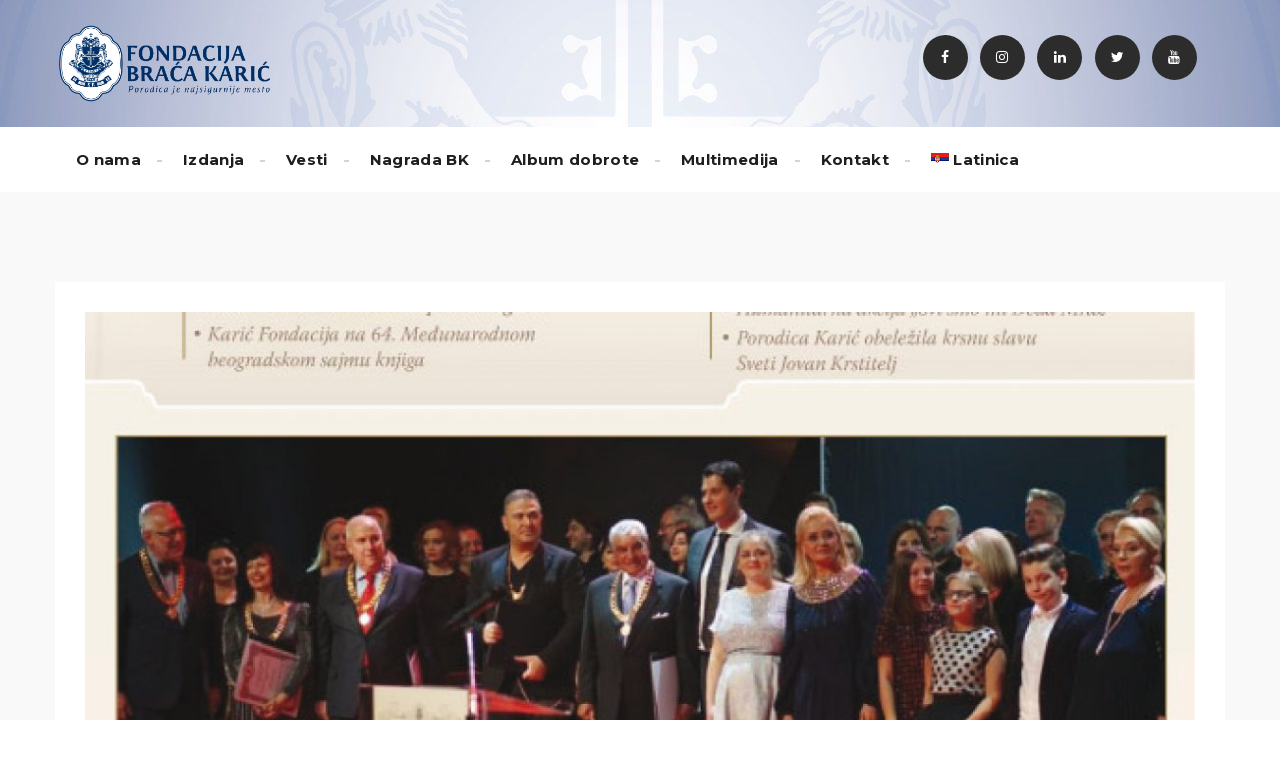

--- FILE ---
content_type: text/html; charset=UTF-8
request_url: https://karicfoundation.com/novo-izdanje-biltena-karic-fondacije-9/
body_size: 104574
content:
<!DOCTYPE html>

<html lang="sr-RS" >

    <head>

        
        <link rel="icon" type="image/png" href="https://karicfoundation.com/wp-content/uploads/2019/07/favicon-1.png">
        <meta charset="UTF-8" />

        <link rel="pingback" href="https://karicfoundation.com/xmlrpc.php" />

        <meta name="viewport" content="width=device-width, initial-scale=1.0">

        <meta name='robots' content='index, follow, max-image-preview:large, max-snippet:-1, max-video-preview:-1' />
<link rel="alternate" hreflang="sr" href="https://karicfoundation.com/novo-izdanje-biltena-karic-fondacije-9/" />
<link rel="alternate" hreflang="ci" href="https://karicfoundation.com/cir/novo-izdanje-biltena-karic-fondacije-10/" />
<link rel="alternate" hreflang="en" href="https://karicfoundation.com/en/new-edition-of-the-karic-foundation-bulletin/" />

	<!-- This site is optimized with the Yoast SEO plugin v17.0 - https://yoast.com/wordpress/plugins/seo/ -->
	<title>Fondacija Braća Karić | Fondacija Braća Karić</title>
	<meta name="description" content="Mnogo je načina da pokažete svojoj zemlji koliko je volite i koliko ste spremni da učinite za nju. Porodica Karić je izabrala humanitarni rad" />
	<link rel="canonical" href="https://karicfoundation.com/novo-izdanje-biltena-karic-fondacije-9/" />
	<meta property="og:locale" content="sr_RS" />
	<meta property="og:type" content="article" />
	<meta property="og:title" content="Fondacija Braća Karić | Fondacija Braća Karić" />
	<meta property="og:description" content="Mnogo je načina da pokažete svojoj zemlji koliko je volite i koliko ste spremni da učinite za nju. Porodica Karić je izabrala humanitarni rad" />
	<meta property="og:url" content="https://karicfoundation.com/novo-izdanje-biltena-karic-fondacije-9/" />
	<meta property="og:site_name" content="Fondacija Braća Karić" />
	<meta property="article:publisher" content="https://www.facebook.com/karicfoundation" />
	<meta property="article:published_time" content="2020-05-13T08:41:38+00:00" />
	<meta property="article:modified_time" content="2020-07-01T14:08:29+00:00" />
	<meta property="og:image" content="https://karicfoundation.com/wp-content/uploads/2020/05/Bilten-mart-2020-lat-1.jpg" />
	<meta property="og:image:width" content="595" />
	<meta property="og:image:height" content="841" />
	<meta name="twitter:card" content="summary_large_image" />
	<meta name="twitter:creator" content="@KaricFondacija" />
	<meta name="twitter:site" content="@KaricFondacija" />
	<meta name="twitter:label1" content="Написано од" />
	<meta name="twitter:data1" content="karicfondacija" />
	<script type="application/ld+json" class="yoast-schema-graph">{"@context":"https://schema.org","@graph":[{"@type":"Organization","@id":"https://karicfoundation.com/#organization","name":"Karic foundation","url":"https://karicfoundation.com/","sameAs":["https://www.facebook.com/karicfoundation","https://www.instagram.com/karicfoundation/?hl=en","https://www.linkedin.com/company/karic-fondacija/about/","https://www.youtube.com/user/karicfoundation","https://twitter.com/KaricFondacija"],"logo":{"@type":"ImageObject","@id":"https://karicfoundation.com/#logo","inLanguage":"sr-RS","url":"https://karicfoundation.com/wp-content/uploads/2019/06/logo_karicfoundation.png","contentUrl":"https://karicfoundation.com/wp-content/uploads/2019/06/logo_karicfoundation.png","width":310,"height":83,"caption":"Karic foundation"},"image":{"@id":"https://karicfoundation.com/#logo"}},{"@type":"WebSite","@id":"https://karicfoundation.com/#website","url":"https://karicfoundation.com/","name":"Fondacija Bra\u0107a Kari\u0107","description":"","publisher":{"@id":"https://karicfoundation.com/#organization"},"potentialAction":[{"@type":"SearchAction","target":{"@type":"EntryPoint","urlTemplate":"https://karicfoundation.com/?s={search_term_string}"},"query-input":"required name=search_term_string"}],"inLanguage":"sr-RS"},{"@type":"ImageObject","@id":"https://karicfoundation.com/novo-izdanje-biltena-karic-fondacije-9/#primaryimage","inLanguage":"sr-RS","url":"https://karicfoundation.com/wp-content/uploads/2020/05/Bilten-mart-2020-lat-1.jpg","contentUrl":"https://karicfoundation.com/wp-content/uploads/2020/05/Bilten-mart-2020-lat-1.jpg","width":595,"height":841},{"@type":"WebPage","@id":"https://karicfoundation.com/novo-izdanje-biltena-karic-fondacije-9/#webpage","url":"https://karicfoundation.com/novo-izdanje-biltena-karic-fondacije-9/","name":"Fondacija Bra\u0107a Kari\u0107 | Fondacija Bra\u0107a Kari\u0107","isPartOf":{"@id":"https://karicfoundation.com/#website"},"primaryImageOfPage":{"@id":"https://karicfoundation.com/novo-izdanje-biltena-karic-fondacije-9/#primaryimage"},"datePublished":"2020-05-13T08:41:38+00:00","dateModified":"2020-07-01T14:08:29+00:00","description":"Mnogo je na\u010dina da poka\u017eete svojoj zemlji koliko je volite i koliko ste spremni da u\u010dinite za nju. Porodica Kari\u0107 je izabrala humanitarni rad","breadcrumb":{"@id":"https://karicfoundation.com/novo-izdanje-biltena-karic-fondacije-9/#breadcrumb"},"inLanguage":"sr-RS","potentialAction":[{"@type":"ReadAction","target":["https://karicfoundation.com/novo-izdanje-biltena-karic-fondacije-9/"]}]},{"@type":"BreadcrumbList","@id":"https://karicfoundation.com/novo-izdanje-biltena-karic-fondacije-9/#breadcrumb","itemListElement":[{"@type":"ListItem","position":1,"name":"Home","item":"https://karicfoundation.com/"},{"@type":"ListItem","position":2,"name":"Novo izdanje BILTENA Kari\u0107 fondacije"}]},{"@type":"Article","@id":"https://karicfoundation.com/novo-izdanje-biltena-karic-fondacije-9/#article","isPartOf":{"@id":"https://karicfoundation.com/novo-izdanje-biltena-karic-fondacije-9/#webpage"},"author":{"@id":"https://karicfoundation.com/#/schema/person/95709b770131fa473f2133c664f995ef"},"headline":"Novo izdanje BILTENA Kari\u0107 fondacije","datePublished":"2020-05-13T08:41:38+00:00","dateModified":"2020-07-01T14:08:29+00:00","mainEntityOfPage":{"@id":"https://karicfoundation.com/novo-izdanje-biltena-karic-fondacije-9/#webpage"},"wordCount":40,"commentCount":0,"publisher":{"@id":"https://karicfoundation.com/#organization"},"image":{"@id":"https://karicfoundation.com/novo-izdanje-biltena-karic-fondacije-9/#primaryimage"},"thumbnailUrl":"https://karicfoundation.com/wp-content/uploads/2020/05/Bilten-mart-2020-lat-1.jpg","articleSection":["Vesti"],"inLanguage":"sr-RS","potentialAction":[{"@type":"CommentAction","name":"Comment","target":["https://karicfoundation.com/novo-izdanje-biltena-karic-fondacije-9/#respond"]}]},{"@type":"Person","@id":"https://karicfoundation.com/#/schema/person/95709b770131fa473f2133c664f995ef","name":"karicfondacija","image":{"@type":"ImageObject","@id":"https://karicfoundation.com/#personlogo","inLanguage":"sr-RS","url":"https://secure.gravatar.com/avatar/ce3419eb2bf4459969862c29fc76863c?s=96&d=mm&r=g","contentUrl":"https://secure.gravatar.com/avatar/ce3419eb2bf4459969862c29fc76863c?s=96&d=mm&r=g","caption":"karicfondacija"},"url":"https://karicfoundation.com/author/karicfondacija/"}]}</script>
	<!-- / Yoast SEO plugin. -->


<link rel='dns-prefetch' href='//www.google.com' />
<link rel='dns-prefetch' href='//fonts.googleapis.com' />
<link rel='dns-prefetch' href='//s.w.org' />
<link rel="alternate" type="application/rss+xml" title="Fondacija Braća Karić  &raquo; довод" href="https://karicfoundation.com/feed/" />
<link rel="alternate" type="application/rss+xml" title="Fondacija Braća Karić  &raquo; довод коментара" href="https://karicfoundation.com/comments/feed/" />
<link rel="alternate" type="application/rss+xml" title="Fondacija Braća Karić  &raquo; довод коментара на Novo izdanje BILTENA Karić fondacije" href="https://karicfoundation.com/novo-izdanje-biltena-karic-fondacije-9/feed/" />
		<script type="text/javascript">
			window._wpemojiSettings = {"baseUrl":"https:\/\/s.w.org\/images\/core\/emoji\/13.1.0\/72x72\/","ext":".png","svgUrl":"https:\/\/s.w.org\/images\/core\/emoji\/13.1.0\/svg\/","svgExt":".svg","source":{"concatemoji":"https:\/\/karicfoundation.com\/wp-includes\/js\/wp-emoji-release.min.js?ver=5.8.12"}};
			!function(e,a,t){var n,r,o,i=a.createElement("canvas"),p=i.getContext&&i.getContext("2d");function s(e,t){var a=String.fromCharCode;p.clearRect(0,0,i.width,i.height),p.fillText(a.apply(this,e),0,0);e=i.toDataURL();return p.clearRect(0,0,i.width,i.height),p.fillText(a.apply(this,t),0,0),e===i.toDataURL()}function c(e){var t=a.createElement("script");t.src=e,t.defer=t.type="text/javascript",a.getElementsByTagName("head")[0].appendChild(t)}for(o=Array("flag","emoji"),t.supports={everything:!0,everythingExceptFlag:!0},r=0;r<o.length;r++)t.supports[o[r]]=function(e){if(!p||!p.fillText)return!1;switch(p.textBaseline="top",p.font="600 32px Arial",e){case"flag":return s([127987,65039,8205,9895,65039],[127987,65039,8203,9895,65039])?!1:!s([55356,56826,55356,56819],[55356,56826,8203,55356,56819])&&!s([55356,57332,56128,56423,56128,56418,56128,56421,56128,56430,56128,56423,56128,56447],[55356,57332,8203,56128,56423,8203,56128,56418,8203,56128,56421,8203,56128,56430,8203,56128,56423,8203,56128,56447]);case"emoji":return!s([10084,65039,8205,55357,56613],[10084,65039,8203,55357,56613])}return!1}(o[r]),t.supports.everything=t.supports.everything&&t.supports[o[r]],"flag"!==o[r]&&(t.supports.everythingExceptFlag=t.supports.everythingExceptFlag&&t.supports[o[r]]);t.supports.everythingExceptFlag=t.supports.everythingExceptFlag&&!t.supports.flag,t.DOMReady=!1,t.readyCallback=function(){t.DOMReady=!0},t.supports.everything||(n=function(){t.readyCallback()},a.addEventListener?(a.addEventListener("DOMContentLoaded",n,!1),e.addEventListener("load",n,!1)):(e.attachEvent("onload",n),a.attachEvent("onreadystatechange",function(){"complete"===a.readyState&&t.readyCallback()})),(n=t.source||{}).concatemoji?c(n.concatemoji):n.wpemoji&&n.twemoji&&(c(n.twemoji),c(n.wpemoji)))}(window,document,window._wpemojiSettings);
		</script>
		<style type="text/css">
img.wp-smiley,
img.emoji {
	display: inline !important;
	border: none !important;
	box-shadow: none !important;
	height: 1em !important;
	width: 1em !important;
	margin: 0 .07em !important;
	vertical-align: -0.1em !important;
	background: none !important;
	padding: 0 !important;
}
</style>
	<link rel='stylesheet' id='layerslider-css'  href='https://karicfoundation.com/wp-content/plugins/LayerSlider/static/layerslider/css/layerslider.css?ver=6.8.4' type='text/css' media='all' />
<link rel='stylesheet' id='wp-block-library-css'  href='https://karicfoundation.com/wp-includes/css/dist/block-library/style.min.css?ver=5.8.12' type='text/css' media='all' />
<link rel='stylesheet' id='wc-blocks-vendors-style-css'  href='https://karicfoundation.com/wp-content/plugins/woocommerce/packages/woocommerce-blocks/build/wc-blocks-vendors-style.css?ver=7.6.0' type='text/css' media='all' />
<link rel='stylesheet' id='wc-blocks-style-css'  href='https://karicfoundation.com/wp-content/plugins/woocommerce/packages/woocommerce-blocks/build/wc-blocks-style.css?ver=7.6.0' type='text/css' media='all' />
<link rel='stylesheet' id='contact-form-7-css'  href='https://karicfoundation.com/wp-content/plugins/contact-form-7/includes/css/styles.css?ver=5.5.6' type='text/css' media='all' />
<link rel='stylesheet' id='rs-plugin-settings-css'  href='https://karicfoundation.com/wp-content/plugins/revslider/public/assets/css/settings.css?ver=5.4.8.3' type='text/css' media='all' />
<style id='rs-plugin-settings-inline-css' type='text/css'>
#rs-demo-id {}
</style>
<link rel='stylesheet' id='woocommerce-layout-css'  href='https://karicfoundation.com/wp-content/plugins/woocommerce/assets/css/woocommerce-layout.css?ver=6.6.0' type='text/css' media='all' />
<link rel='stylesheet' id='woocommerce-smallscreen-css'  href='https://karicfoundation.com/wp-content/plugins/woocommerce/assets/css/woocommerce-smallscreen.css?ver=6.6.0' type='text/css' media='only screen and (max-width: 768px)' />
<link rel='stylesheet' id='woocommerce-general-css'  href='https://karicfoundation.com/wp-content/plugins/woocommerce/assets/css/woocommerce.css?ver=6.6.0' type='text/css' media='all' />
<style id='woocommerce-inline-inline-css' type='text/css'>
.woocommerce form .form-row .required { visibility: visible; }
</style>
<link rel='stylesheet' id='wpml-menu-item-0-css'  href='//karicfoundation.com/wp-content/plugins/sitepress-multilingual-cms/templates/language-switchers/menu-item/style.css?ver=1' type='text/css' media='all' />
<link rel='stylesheet' id='parent-style-css'  href='https://karicfoundation.com/wp-content/themes/lifeline2/style.css?ver=5.8.12' type='text/css' media='all' />
<link rel='stylesheet' id='child-style-css'  href='https://karicfoundation.com/wp-content/themes/lifeline2-child/style.css?ver=5.8.12' type='text/css' media='all' />
<!--[if lt IE 9]>
<link rel='stylesheet' id='vc_lte_ie9-css'  href='https://karicfoundation.com/wp-content/plugins/js_composer/assets/css/vc_lte_ie9.min.css?ver=6.0.2' type='text/css' media='screen' />
<![endif]-->
<link rel='stylesheet' id='lifeline-theme-fonts-css'  href='https://fonts.googleapis.com/css?family=Poppins%3A300%2C400%2C500%2C600%2C700%2C800%7COpen+Sans%3A300%2C400%2C600%2C700%2C800&#038;subset=latin%2Clatin-ext&#038;ver=5.8.12' type='text/css' media='all' />
<link rel='stylesheet' id='lifeline2_google_custom_font-css'  href='https://fonts.googleapis.com/css?family=Montserrat%3A400%2C300%2C600%2C700%2C800&#038;ver=5.8.12' type='text/css' media='all' />
<link rel='stylesheet' id='lifeline2_bootstrap-css'  href='https://karicfoundation.com/wp-content/themes/lifeline2/assets/css/bootstrap.min.css?ver=1.6' type='text/css' media='all' />
<link rel='stylesheet' id='lifeline2_fonts-css'  href='https://karicfoundation.com/wp-content/themes/lifeline2/assets/css/icons.css?ver=1.6' type='text/css' media='all' />
<link rel='stylesheet' id='lifeline2_slick-css'  href='https://karicfoundation.com/wp-content/themes/lifeline2/assets/css/slick.css?ver=1.6' type='text/css' media='all' />
<link rel='stylesheet' id='lifeline2_fontawesome-css'  href='https://karicfoundation.com/wp-content/themes/lifeline2/assets/css/font-awesome.min.css?ver=1.6' type='text/css' media='all' />
<link rel='stylesheet' id='lifeline2_style-css'  href='https://karicfoundation.com/wp-content/themes/lifeline2/assets/css/style.css?ver=1.6' type='text/css' media='all' />
<link rel='stylesheet' id='lifeline2_responsive-css'  href='https://karicfoundation.com/wp-content/themes/lifeline2/assets/css/responsive.css?ver=1.6' type='text/css' media='all' />
<link rel='stylesheet' id='lifeline2_color-css'  href='https://karicfoundation.com/wp-content/themes/lifeline2/assets/css/colors/color.css?ver=1.6' type='text/css' media='all' />
<link rel='stylesheet' id='popup-maker-site-css'  href='https://karicfoundation.com/wp-content/plugins/popup-maker/assets/css/pum-site.min.css?ver=1.16.7' type='text/css' media='all' />
<style id='popup-maker-site-inline-css' type='text/css'>
/* Popup Google Fonts */
@import url('//fonts.googleapis.com/css?family=Montserrat:100');

/* Popup Theme 11471: Floating Bar - Soft Blue */
.pum-theme-11471, .pum-theme-floating-bar { background-color: rgba( 255, 255, 255, 0.00 ) } 
.pum-theme-11471 .pum-container, .pum-theme-floating-bar .pum-container { padding: 8px; border-radius: 0px; border: 1px none #000000; box-shadow: 1px 1px 3px 0px rgba( 2, 2, 2, 0.23 ); background-color: rgba( 238, 246, 252, 1.00 ) } 
.pum-theme-11471 .pum-title, .pum-theme-floating-bar .pum-title { color: #505050; text-align: left; text-shadow: 0px 0px 0px rgba( 2, 2, 2, 0.23 ); font-family: inherit; font-weight: 400; font-size: 32px; line-height: 36px } 
.pum-theme-11471 .pum-content, .pum-theme-floating-bar .pum-content { color: #505050; font-family: inherit; font-weight: 400 } 
.pum-theme-11471 .pum-content + .pum-close, .pum-theme-floating-bar .pum-content + .pum-close { position: absolute; height: 18px; width: 18px; left: auto; right: 5px; bottom: auto; top: 50%; padding: 0px; color: #505050; font-family: Sans-Serif; font-weight: 700; font-size: 15px; line-height: 18px; border: 1px solid #505050; border-radius: 15px; box-shadow: 0px 0px 0px 0px rgba( 2, 2, 2, 0.00 ); text-shadow: 0px 0px 0px rgba( 0, 0, 0, 0.00 ); background-color: rgba( 255, 255, 255, 0.00 ); transform: translate(0, -50%) } 

/* Popup Theme 11472: Content Only - For use with page builders or block editor */
.pum-theme-11472, .pum-theme-content-only { background-color: rgba( 0, 0, 0, 0.70 ) } 
.pum-theme-11472 .pum-container, .pum-theme-content-only .pum-container { padding: 0px; border-radius: 0px; border: 1px none #000000; box-shadow: 0px 0px 0px 0px rgba( 2, 2, 2, 0.00 ) } 
.pum-theme-11472 .pum-title, .pum-theme-content-only .pum-title { color: #000000; text-align: left; text-shadow: 0px 0px 0px rgba( 2, 2, 2, 0.23 ); font-family: inherit; font-weight: 400; font-size: 32px; line-height: 36px } 
.pum-theme-11472 .pum-content, .pum-theme-content-only .pum-content { color: #8c8c8c; font-family: inherit; font-weight: 400 } 
.pum-theme-11472 .pum-content + .pum-close, .pum-theme-content-only .pum-content + .pum-close { position: absolute; height: 18px; width: 18px; left: auto; right: 7px; bottom: auto; top: 7px; padding: 0px; color: #000000; font-family: inherit; font-weight: 700; font-size: 20px; line-height: 20px; border: 1px none #ffffff; border-radius: 15px; box-shadow: 0px 0px 0px 0px rgba( 2, 2, 2, 0.00 ); text-shadow: 0px 0px 0px rgba( 0, 0, 0, 0.00 ); background-color: rgba( 255, 255, 255, 0.00 ) } 

/* Popup Theme 6126: Enterprise Blue */
.pum-theme-6126, .pum-theme-enterprise-blue { background-color: rgba( 0, 0, 0, 0.70 ) } 
.pum-theme-6126 .pum-container, .pum-theme-enterprise-blue .pum-container { padding: 0px; border-radius: 5px; border: 1px none #000000; box-shadow: 0px 10px 25px 4px rgba( 2, 2, 2, 0.50 ); background-color: rgba( 255, 255, 255, 1.00 ) } 
.pum-theme-6126 .pum-title, .pum-theme-enterprise-blue .pum-title { color: #315b7c; text-align: left; text-shadow: 0px 0px 0px rgba( 2, 2, 2, 0.23 ); font-family: inherit; font-weight: 100; font-size: 34px; line-height: 36px } 
.pum-theme-6126 .pum-content, .pum-theme-enterprise-blue .pum-content { color: #2d2d2d; font-family: inherit; font-weight: 100 } 
.pum-theme-6126 .pum-content + .pum-close, .pum-theme-enterprise-blue .pum-content + .pum-close { position: absolute; height: 28px; width: 28px; left: auto; right: 8px; bottom: auto; top: 8px; padding: 4px; color: #ffffff; font-family: Times New Roman; font-weight: 100; font-size: 20px; line-height: 20px; border: 1px none #ffffff; border-radius: 42px; box-shadow: 0px 0px 0px 0px rgba( 2, 2, 2, 0.23 ); text-shadow: 0px 0px 0px rgba( 0, 0, 0, 0.23 ); background-color: rgba( 49, 91, 124, 1.00 ) } 

/* Popup Theme 6125: Light Box */
.pum-theme-6125, .pum-theme-lightbox { background-color: rgba( 0, 0, 0, 0.00 ) } 
.pum-theme-6125 .pum-container, .pum-theme-lightbox .pum-container { padding: 18px; border-radius: 3px; border: 8px solid #000000; box-shadow: 0px 0px 30px 0px rgba( 2, 2, 2, 1.00 ); background-color: rgba( 255, 255, 255, 1.00 ) } 
.pum-theme-6125 .pum-title, .pum-theme-lightbox .pum-title { color: #000000; text-align: left; text-shadow: 0px 0px 0px rgba( 2, 2, 2, 0.23 ); font-family: inherit; font-weight: 100; font-size: 32px; line-height: 36px } 
.pum-theme-6125 .pum-content, .pum-theme-lightbox .pum-content { color: #000000; font-family: inherit; font-weight: 100 } 
.pum-theme-6125 .pum-content + .pum-close, .pum-theme-lightbox .pum-content + .pum-close { position: absolute; height: 26px; width: 26px; left: auto; right: -13px; bottom: auto; top: -13px; padding: 0px; color: #ffffff; font-family: Arial; font-weight: 100; font-size: 24px; line-height: 24px; border: 2px solid #ffffff; border-radius: 26px; box-shadow: 0px 0px 15px 1px rgba( 2, 2, 2, 0.75 ); text-shadow: 0px 0px 0px rgba( 0, 0, 0, 0.23 ); background-color: rgba( 0, 0, 0, 1.00 ) } 

/* Popup Theme 6129: Framed Border */
.pum-theme-6129, .pum-theme-framed-border { background-color: rgba( 255, 255, 255, 0.50 ) } 
.pum-theme-6129 .pum-container, .pum-theme-framed-border .pum-container { padding: 18px; border-radius: 0px; border: 20px outset #dd3333; box-shadow: 1px 1px 3px 0px rgba( 2, 2, 2, 0.97 ) inset; background-color: rgba( 255, 251, 239, 1.00 ) } 
.pum-theme-6129 .pum-title, .pum-theme-framed-border .pum-title { color: #000000; text-align: left; text-shadow: 0px 0px 0px rgba( 2, 2, 2, 0.23 ); font-family: inherit; font-weight: 100; font-size: 32px; line-height: 36px } 
.pum-theme-6129 .pum-content, .pum-theme-framed-border .pum-content { color: #2d2d2d; font-family: inherit; font-weight: 100 } 
.pum-theme-6129 .pum-content + .pum-close, .pum-theme-framed-border .pum-content + .pum-close { position: absolute; height: 20px; width: 20px; left: auto; right: -20px; bottom: auto; top: -20px; padding: 0px; color: #ffffff; font-family: Tahoma; font-weight: 700; font-size: 16px; line-height: 18px; border: 1px none #ffffff; border-radius: 0px; box-shadow: 0px 0px 0px 0px rgba( 2, 2, 2, 0.23 ); text-shadow: 0px 0px 0px rgba( 0, 0, 0, 0.23 ); background-color: rgba( 0, 0, 0, 0.55 ) } 

/* Popup Theme 6124: Default Theme */
.pum-theme-6124, .pum-theme-default-theme { background-color: rgba( 255, 255, 255, 1.00 ) } 
.pum-theme-6124 .pum-container, .pum-theme-default-theme .pum-container { padding: 18px; border-radius: px; border: 1px none #000000; box-shadow: 1px 1px 3px px rgba( 2, 2, 2, 0.23 ); background-color: rgba( 249, 249, 249, 1.00 ) } 
.pum-theme-6124 .pum-title, .pum-theme-default-theme .pum-title { color: #000000; text-align: left; text-shadow: px px px rgba( 2, 2, 2, 0.23 ); font-family: inherit; font-weight: 400; font-size: 32px; font-style: normal; line-height: 36px } 
.pum-theme-6124 .pum-content, .pum-theme-default-theme .pum-content { color: #8c8c8c; font-family: inherit; font-weight: 400; font-style: inherit } 
.pum-theme-6124 .pum-content + .pum-close, .pum-theme-default-theme .pum-content + .pum-close { position: absolute; height: auto; width: auto; left: auto; right: px; bottom: auto; top: px; padding: 8px; color: #ffffff; font-family: inherit; font-weight: 400; font-size: 12px; font-style: inherit; line-height: 36px; border: 1px none #ffffff; border-radius: px; box-shadow: 1px 1px 3px px rgba( 2, 2, 2, 0.23 ); text-shadow: px px px rgba( 0, 0, 0, 0.23 ); background-color: rgba( 0, 183, 205, 1.00 ) } 

/* Popup Theme 6127: Hello Box */
.pum-theme-6127, .pum-theme-hello-box { background-color: rgba( 0, 0, 0, 0.75 ) } 
.pum-theme-6127 .pum-container, .pum-theme-hello-box .pum-container { padding: 30px; border-radius: 80px; border: 14px solid #81d742; box-shadow: 0px 0px 0px 0px rgba( 2, 2, 2, 0.00 ); background-color: rgba( 255, 255, 255, 1.00 ) } 
.pum-theme-6127 .pum-title, .pum-theme-hello-box .pum-title { color: #2d2d2d; text-align: left; text-shadow: 0px 0px 0px rgba( 2, 2, 2, 0.23 ); font-family: Montserrat; font-weight: 100; font-size: 32px; line-height: 36px } 
.pum-theme-6127 .pum-content, .pum-theme-hello-box .pum-content { color: #2d2d2d; font-family: inherit; font-weight: 100 } 
.pum-theme-6127 .pum-content + .pum-close, .pum-theme-hello-box .pum-content + .pum-close { position: absolute; height: auto; width: auto; left: auto; right: -30px; bottom: auto; top: -30px; padding: 0px; color: #2d2d2d; font-family: Times New Roman; font-weight: 100; font-size: 32px; line-height: 28px; border: 1px none #ffffff; border-radius: 28px; box-shadow: 0px 0px 0px 0px rgba( 2, 2, 2, 0.23 ); text-shadow: 0px 0px 0px rgba( 0, 0, 0, 0.23 ); background-color: rgba( 255, 255, 255, 1.00 ) } 

/* Popup Theme 6128: Cutting Edge */
.pum-theme-6128, .pum-theme-cutting-edge { background-color: rgba( 0, 0, 0, 0.50 ) } 
.pum-theme-6128 .pum-container, .pum-theme-cutting-edge .pum-container { padding: 18px; border-radius: 0px; border: 1px none #000000; box-shadow: 0px 10px 25px 0px rgba( 2, 2, 2, 0.50 ); background-color: rgba( 30, 115, 190, 1.00 ) } 
.pum-theme-6128 .pum-title, .pum-theme-cutting-edge .pum-title { color: #ffffff; text-align: left; text-shadow: 0px 0px 0px rgba( 2, 2, 2, 0.23 ); font-family: Sans-Serif; font-weight: 100; font-size: 26px; line-height: 28px } 
.pum-theme-6128 .pum-content, .pum-theme-cutting-edge .pum-content { color: #ffffff; font-family: inherit; font-weight: 100 } 
.pum-theme-6128 .pum-content + .pum-close, .pum-theme-cutting-edge .pum-content + .pum-close { position: absolute; height: 24px; width: 24px; left: auto; right: 0px; bottom: auto; top: 0px; padding: 0px; color: #1e73be; font-family: Times New Roman; font-weight: 100; font-size: 32px; line-height: 24px; border: 1px none #ffffff; border-radius: 0px; box-shadow: -1px 1px 1px 0px rgba( 2, 2, 2, 0.10 ); text-shadow: -1px 1px 1px rgba( 0, 0, 0, 0.10 ); background-color: rgba( 238, 238, 34, 1.00 ) } 

#pum-11474 {z-index: 1999999999}
#pum-11473 {z-index: 1999999999}

</style>
<script type='text/javascript' id='layerslider-greensock-js-extra'>
/* <![CDATA[ */
var LS_Meta = {"v":"6.8.4"};
/* ]]> */
</script>
<script type='text/javascript' src='https://karicfoundation.com/wp-content/plugins/LayerSlider/static/layerslider/js/greensock.js?ver=1.19.0' id='layerslider-greensock-js'></script>
<script type='text/javascript' src='https://karicfoundation.com/wp-includes/js/jquery/jquery.min.js?ver=3.6.0' id='jquery-core-js'></script>
<script type='text/javascript' src='https://karicfoundation.com/wp-includes/js/jquery/jquery-migrate.min.js?ver=3.3.2' id='jquery-migrate-js'></script>
<script type='text/javascript' src='https://karicfoundation.com/wp-content/plugins/LayerSlider/static/layerslider/js/layerslider.kreaturamedia.jquery.js?ver=6.8.4' id='layerslider-js'></script>
<script type='text/javascript' src='https://karicfoundation.com/wp-content/plugins/LayerSlider/static/layerslider/js/layerslider.transitions.js?ver=6.8.4' id='layerslider-transitions-js'></script>
<script type='text/javascript' src='https://karicfoundation.com/wp-content/plugins/revslider/public/assets/js/jquery.themepunch.tools.min.js?ver=5.4.8.3' id='tp-tools-js'></script>
<script type='text/javascript' src='https://karicfoundation.com/wp-content/plugins/revslider/public/assets/js/jquery.themepunch.revolution.min.js?ver=5.4.8.3' id='revmin-js'></script>
<script type='text/javascript' src='https://karicfoundation.com/wp-content/plugins/woocommerce/assets/js/jquery-blockui/jquery.blockUI.min.js?ver=2.7.0-wc.6.6.0' id='jquery-blockui-js'></script>
<script type='text/javascript' id='wc-add-to-cart-js-extra'>
/* <![CDATA[ */
var wc_add_to_cart_params = {"ajax_url":"\/wp-admin\/admin-ajax.php","wc_ajax_url":"\/?wc-ajax=%%endpoint%%","i18n_view_cart":"Pogledaj donacije","cart_url":"https:\/\/karicfoundation.com\/drugi-korak\/","is_cart":"","cart_redirect_after_add":"yes"};
/* ]]> */
</script>
<script type='text/javascript' src='https://karicfoundation.com/wp-content/plugins/woocommerce/assets/js/frontend/add-to-cart.min.js?ver=6.6.0' id='wc-add-to-cart-js'></script>
<script type='text/javascript' src='https://karicfoundation.com/wp-content/plugins/js_composer/assets/js/vendors/woocommerce-add-to-cart.js?ver=6.0.2' id='vc_woocommerce-add-to-cart-js-js'></script>
<meta name="generator" content="Powered by LayerSlider 6.8.4 - Multi-Purpose, Responsive, Parallax, Mobile-Friendly Slider Plugin for WordPress." />
<!-- LayerSlider updates and docs at: https://layerslider.kreaturamedia.com -->
<link rel="https://api.w.org/" href="https://karicfoundation.com/wp-json/" /><link rel="alternate" type="application/json" href="https://karicfoundation.com/wp-json/wp/v2/posts/7033" /><link rel="EditURI" type="application/rsd+xml" title="RSD" href="https://karicfoundation.com/xmlrpc.php?rsd" />
<link rel="wlwmanifest" type="application/wlwmanifest+xml" href="https://karicfoundation.com/wp-includes/wlwmanifest.xml" /> 
<meta name="generator" content="WordPress 5.8.12" />
<meta name="generator" content="WooCommerce 6.6.0" />
<link rel='shortlink' href='https://karicfoundation.com/?p=7033' />
<link rel="alternate" type="application/json+oembed" href="https://karicfoundation.com/wp-json/oembed/1.0/embed?url=https%3A%2F%2Fkaricfoundation.com%2Fnovo-izdanje-biltena-karic-fondacije-9%2F" />
<link rel="alternate" type="text/xml+oembed" href="https://karicfoundation.com/wp-json/oembed/1.0/embed?url=https%3A%2F%2Fkaricfoundation.com%2Fnovo-izdanje-biltena-karic-fondacije-9%2F&#038;format=xml" />
<meta name="generator" content="WPML ver:4.2.7.1 stt:65,1,49;" />
<!-- start Simple Custom CSS and JS -->
<style type="text/css">
.ksrecna{pointer-events:none;}
</style>
<!-- end Simple Custom CSS and JS -->
<!-- start Simple Custom CSS and JS -->
<style type="text/css">
@media only screen and (max-width: 425px) {
	.jajauskrsmuzej{height:500px;}
}

</style>
<!-- end Simple Custom CSS and JS -->
<meta name="generator" content="Site Kit by Google 1.92.0" /><!-- HFCM by 99 Robots - Snippet # 1: Google Analtycs -->
<!-- Global site tag (gtag.js) - Google Analytics -->
<script async src="https://www.googletagmanager.com/gtag/js?id=UA-158258554-1"></script>
<script>
  window.dataLayer = window.dataLayer || [];
  function gtag(){dataLayer.push(arguments);}
  gtag('js', new Date());

  gtag('config', 'UA-158258554-1');
</script>

<!-- Google tag (gtag.js) -->
<script async src="https://www.googletagmanager.com/gtag/js?id=G-PTT75GGM31"></script>
<script>
  window.dataLayer = window.dataLayer || [];
  function gtag(){dataLayer.push(arguments);}
  gtag('js', new Date());

  gtag('config', 'G-PTT75GGM31');
</script>
<!-- /end HFCM by 99 Robots -->
<!-- HFCM by 99 Robots - Snippet # 2: Facebook Pixel -->
                <!-- Facebook Pixel Code -->
<script>
  !function(f,b,e,v,n,t,s)
  {if(f.fbq)return;n=f.fbq=function(){n.callMethod?
  n.callMethod.apply(n,arguments):n.queue.push(arguments)};
  if(!f._fbq)f._fbq=n;n.push=n;n.loaded=!0;n.version=‘2.0’;
  n.queue=[];t=b.createElement(e);t.async=!0;
  t.src=v;s=b.getElementsByTagName(e)[0];
  s.parentNode.insertBefore(t,s)}(window, document,‘script’,
  ’https://connect.facebook.net/en_US/fbevents.js');
  fbq(‘init’, ‘198500674596861’);
  fbq(‘track’, ‘PageView’);
</script>
<noscript><img height=“1” width=“1" style=“display:none”
  src=“https://www.facebook.com/tr?id=198500674596861&ev=PageView&noscript=1(44 B)
https://www.facebook.com/tr?id=198500674596861&ev=PageView&noscript=1
”
/></noscript>
<!-- End Facebook Pixel Code -->
<!-- /end HFCM by 99 Robots -->
	<noscript><style>.woocommerce-product-gallery{ opacity: 1 !important; }</style></noscript>
	<meta name="generator" content="Powered by WPBakery Page Builder - drag and drop page builder for WordPress."/>
<style>
h5{font-family:Montserrat !important; font-weight:400 !important; color:#333 !important; font-size:33px !important; line-height:40px !important; }
</style>
<style>/*=========== BACKGROUND COLOR ================ */
.circular > a:before,
.cause-img > span,
.cause-img > a.donate-btn,
.volunteer-inner > a:hover,
.theme-btn,
.title.style3 > h2 span:before,
.donate-btn > span,
.help-detail > a span,
.progress-border .progress .progress-bar,
.big-btn,
.deal-countdown .button,
.toggle-item h2:after,
.don-amt > strong,
.post-img > span,
.product-img > a:hover,
.gallery-widget .row > div a:before,
.page-gallery-img::before, .page-gallery-img::after,
.heading h3::before,
.tagclouds > a:hover span::before,
.tagges_in > span:hover a:before,
a.comment-reply-link:hover,
.button:hover, 
.cause-detail > strong a,
.contact-form button,
.member-social::before,
#team-detail-img > ul li:hover p,
.frequency li a.active:before,
.wpdonation-button, .donation-figures li a.active,
.proceed,
.payment-type .nav li.active a,
.social a:hover,
.slide-button,
.popup-form > form input[type="submit"],
.blog-img a i:after,
.donate-btn:after,
.help-detail > a:after,
.upcoming-eventbar::before,
.video-title > h3:before,
.btn-back,
.widget_product_search > form input[type="submit"],
.tagcloud > a:hover,
#pagination > ul > li.active > span,
.woocommerce-error .button, 
.woocommerce-info .button, 
.woocommerce-message .button,
.title.style3 > h2 i:before,
.post-password-form input[type="submit"],
.mod-gallery-info > a i,
.option-set li a.selected,
.gallery-box > span::before,
#pagination > ul > li > span,
.callus-action > a,
.option-set li a.selected,
.callus3,
.callus5,
.thm-skin,
.theme-btn.thm-bor-skin:hover,
.drk-skin.i-img > i,
.thm-bor-skin.i-img > i,
.gray .progress-bars4 .progress-bar,
.thm-bor-skin.i-img:hover,
.progressbars-style5 ul li .progress-bar,
.progressbars-style3 ul li .blue-bg,
.progressbars-style1 ul li .progress-bar,
.thm-social > li > a,
.toggle-style2 .toggle-item2.activate,
.toggle-style4 .toggle-item2 > h3 > i,
.toggle-style4 .toggle-item2 > h3.active,
.toggle-style7 .toggle-item2 > h3.active > i,
.toggle-style8 .toggle-item2.activate,
.dropcap-style3 > p strong,
.dropcap-style6 > p strong,
.dropcap-style10 > p strong,
.dropcap-style11,
.dropcap-style12 > p strong,
.dropcap-style15:before,
.dropcap-style14 > p strong,
.dropcap-style15:before,
.messagebox-style1-4 .messagebox,
.messagebox-style2-4,
.messagebox-style2-3 .message-title > i,
.messagebox-style3-4 .messagebox,
.messagebox-style3-4 .messagebox > i,
.tabs-styles .nav > li.active > a,
.tabs2 .nav > li::before,
.counters-style3 .counter-box,
.theme-bg,
.needed .owl-carousel .owl-nav > div:hover,
.help-needed .owl-carousel .owl-nav > div:hover,
.causes-carousel .owl-nav > div:hover,
.needed .owl-carousel .owl-dots > div.active,
.help-needed .owl-carousel .owl-dots > div.active,
.causes-carousel .owl-dots > div.active,
.close-btn:hover,
.simple-blog-carousel .owl-nav > div:hover,
.donation-modal-preloader .my_loader,
.causemenu-btn > button,
.c-hamburger.c-hamburger--htx,
.sideheader.fancy:before,
.datepick-nav,
.datepick-month table tr td .datepick-today,
.datepick-month td .datepick-weekend:hover,
.datepick-month td .datepick-selected,
.datepick-month table tr td a:hover,
.services-box::before,
.all-projects .owl-nav > div:hover,
.all-projects .owl-dots > div.active,
.upcoming-eventbar.new-style .event-date,
.new-cause-btn:hover,
.who-we-are-new .video::before,
.help-needed-btn,
.help-needed-img::before,
.urgent-cause-progress.new-style .cause-contnt a,
.upcoming-eventbar.new-style .event-date::before,
.wp-donation-system .search button,
.history-detail::before,
.cart-list .theme-btn:hover,
.custom-banner-text h2::before,
#bank_layer,
.team-detail .member-social,
.coupon .coupon-btn:hover,
.post-detail-page ul.donation-figures li a.wpdonation-button.active 
{
    background-color:#b1a088;
}
.woocommerce-error .button, 
.woocommerce-info .button, 
.woocommerce-message .button,
.woocommerce-Button,
.form-submit .submit,
.wp-donation-system h6,
.wp-donation-system button:hover,
.wpdonation-payment a:hover,
.history:hover .history-detail > i,
.confirm_popup > h2,
#single_payment_close,
#single_payment_closes,
.added_to_cart,
.wpdonation-box .nav > li.active > a,
span.onsale,
.toggle-style6 .toggle-item2 > h3.active > i,
.service-style3 .service-box > span,
.services-box::before
{
    background-color:#b1a088 !important;
}
/*=========== TEXT COLOR ================ */
.urgentcause-detail > span,
.amount > i,
.circular > div:before,
.cause-detail > strong i,
.cause-detail > h3 a:hover,
.countdown-amount,
.event-bar h3 a:hover,
ul.meta li a:hover,
.volunteer-inner > strong i,
.active .event-bar h3,
.event-intro h3 a:hover,
.theme-btn:hover,
.counter-box > span,
.blog-detail > h3 a:hover,
ul.meta li i,
.about-service-inner h2,
.service-box-inner h3 a:hover,
.collected-donation > strong i,
.collected-donation > span,
.who-we-detail > p span,
.help-detail > h3 a:hover,
.goal > span i,
.enter-amount > a,
.product > span ins,
.collected-amount i,
.cause-donation > i,
.review > span,
.urgent-parallax > strong,
.urgent-parallax > p strong,
.big-btn:hover,
.fancy-cause-detail > span,
.help-us i,
.banner-text > strong i,
.counting > span,
.story-detail > span,
.spent-bar > span strong i,
.story-detail h3 a:hover,
.deal-desc > ul li,
.deal-desc > ul li a,
.deal-desc > h4 a:hover,
.deal-desc > span i,
.deal-countdown .button:hover,
.toggle-item h2:hover,
.toggle-item h2.active,
.upcoming-detail > h4 a:hover,
.spent-bar > span.date,
.service-box > h3 a:hover,
.service-carousel .owl-nav > div:hover:before,
.service-block-inner h3 a:hover,
.product > h4 a:hover,
.post-img > span a:hover,
.widget-post h5 a:hover,
.page-title > ul li a:hover,
.page-top h2 strong,
.gallery-detail h3 a:hover,
.gallery-detail > ul li,
.gallery-detail > ul li a,
.gallery-popup a,
.spent-bar > span.price i,
.project-info .goal > i,
.project-hover > h3 a:hover,
.overlay-donation > span i,
.event-overlay-inner span,
.event-overlay-inner h5 a:hover,
.service-ways .service-box > h3,
.title.style3 h2 span,
blockquote i,
.heading span,
.tagclouds > a span:hover:after,
.tagges_in > span a:hover:after,
.comment h6 a,
.comment i,
.cause-detail > span,
.cart-item i,
.cart-price span,
.product-desc > span ins,
.contact-info strong i,
.team-member > h4 a:hover,
.skills > span,
.skills h5,
.event-org > h4 span,
.sidebar .widget li i,
.make-donation h5 i,
.circular span,
.select-cause .amount > span,
footer .widget ul li i,
.contact-widget h5 span,
footer .widget ul li a:hover,
.tweet blockquote a,
.footer-bar-title span,
.blackbox i,
.inline-list > li i,
nav > ul > li:hover > a,
nav > ul > li > a:focus,
nav > ul > li ul li:hover > a,
nav > ul > li.menu-item-has-children > a:before,
header.dark-header nav > ul > li:hover > a,
header.dark-header nav > ul > li ul li:hover > a,
.sideheader-menu > ul li:hover > a,
.sideheader-menu > ul li a.active,
.sideheader.fancy .sideheader-menu > ul li:hover > a,
.sideheader.fancy .sideheader-menu > ul li a.active,
.sideheader-bottom > p i,
.popup-form > strong span,
.popup-form > span.close-btn,
.popup-form > form p a,
.title.light h2 span,
.banner-inner > strong i,
.banner-inner > h5 strong,
.urgentcause-detail > p a,
/*============= Version 1.1 ===============*/
.simple-info h5 i,
.news-title > span,
.news-title > h3 a:hover,
.message-by > strong,
.simple-parallax-text > p strong,
.simple-parallax-text h6 i,
.fancy-counter-box > h5,
.single-donate-info > h4,
.donatees-info > h4,
.donatees-info > a:hover,
.menu-item-has-children.all-demos > a,
.menu-item-has-children.all-demos > a:hover,
header.dark-header nav > ul > li.menu-item-has-children.all-demos > a,
.sideheader.fancy .sideheader-menu > ul li.menu-item-has-children.all-demos > a,
.calendar_wrap table tr a,
.percent > i,
.blackish .title > h2 i,
.product-loop > ins,
.woocommerce-message a,
.woocommerce-error a, 
.woocommerce-info a,
.posted_in > a,
.woocommerce-review-link,
.woocommerce div.product .woocommerce-tabs ul.tabs li.active a,
.lost_password > a,
.woocommerce p.stars a,
.title > h2 i,
.calendar_wrap > table tr td a,
.calendar_wrap > table tr th  a,
.wp-caption-text > a,
.comment-detail table tr td a,
.comment-detail table tr th a,
.logged-in-as > a,
.comment-detail dl dd a,
nav.comment-navigation > div > a,
.blog-detail-page p a,
table td a,
table th a,
dl dd a,
p a,
figcaption > a,
.gallery-box > a,
.bottom-bar p > a,
.woocommerce .widget_shopping_cart_content ul.cart_list li a.remove,
.woocommerce .widget_shopping_cart_content ul.cart_list li a.remove:hover,
.loadmore:hover,
.loadmore:focus,
.widget-title > h4 > span,
.widget-title > h4 > i,
.sidebar .widget_recent_comments > ul li > span a,
.trans-history a:hover,
.trans-history a:focus,
.sideheader-bottom a,
.edit,
.woocommerce nav.woocommerce-MyAccount-navigation > ul li a:focus,
nav > ul > li:hover > a, 
nav > .menu > ul > li:hover > a,
.service-detail > span,
.service-img > span,
.service-detail-img > span,
.service-features-wrapper h3 span,
.service-features-wrapper h3 i,
.title > h2 span,
.title > h2 i,
.sl-6.slide-desc i,
.featured-video-cap > a:hover,
.featured-video-cap > a.active,
.woocommerce-MyAccount-content a:hover,
nav a:focus,
nav > .menu a:focus,
#bbpress-forums .bbp-author-name,
.thm-bor-skin,
.theme-btn.thm-bor-skin,
.thm-bor-skin:hover,
.thm-social > li:hover > a,
.toggle-style3 .toggle-item2 > h3.active,
.toggle-style6 .toggle-item2 > h3.active,
.toggle-style7 .toggle-item2 > h3.active,
.toggle-style9 .toggle-item2 > h3.active,
.dropcap-style2 > p strong,
.dropcap-style8 > p strong,
.dropcap-style15 > p strong,
.sl-6.slide-desc i,
.featured-video-cap > a:hover,
.featured-video-cap > a.active,
.messagebox-style1 .messagebox > span,
.messagebox-style3 .messagebox > span,
.error-inner > strong,
.readtest,
.service-box span i,
.error-inner form > button:hover,
.upper-meta > span i,
.upper-meta > a,
.volunteer-inner > strong,
.blog-meta ul li i,
.urgentcause-detail .read-more-btn,
.join-new .counter-item span,
.about-service-inner-new h2,
.service-block-inner-new h3:hover,
.help-needed-content h3:hover,
.urgent-cause-progress.new-style .cause-contnt span,
.custom-banner-text > a:hover,
.paragraph_default > p {
    color: #b1a088;
}
.woocommerce-error::before, 
.woocommerce-info::before, 
.woocommerce-message::before,
.product-desc .price,
.wpdonation-payment i,
span.woocommerce-Price-currencySymbol,
.cart_item .amount,
.readtest,
.woocommerce .comment-text .star-rating::before,
.woocommerce .comment-text .star-rating span:before,
.woocommerce-review-link:hover,
.reset_variations,
.service-box span i,
.upper-meta > span i,
.upper-meta > a
{
    color:#b1a088 !important;
}
/*=========== BORDERS COLOR ================ */

.toggle-item h2:after,
.service-carousel .owl-nav > div:hover,
.comment h6,
.skills > span,
.btn-back:hover,
.woocommerce-message,
.woocommerce-error, 
.woocommerce-info,
.toggle-item h2:after,
.service-carousel .owl-nav > div:hover,
.comment h6,
.skills > span,
.thm-bor-skin,
.theme-btn.thm-bor-skin,
.thm-bor-skin:hover,
.thm-social > li > a,
.toggle-style7 .toggle-item2.activate,
.dropcap-style2 > p strong,
.dropcap-style3 > p strong,
.dropcap-style6 > p strong,
.dropcap-style10 > p strong,
.dropcap-style12 > p strong,
.dropcap-style14 > p strong,
.messagebox-style1-4 .messagebox,
.messagebox-style3-4 .messagebox,
.tabs2 .tab-content .tab-pane,
.urgentcause-detail .read-more-btn{
    border-color: #b1a088; 
}

.thm-skin,
.theme-btn.thm-bor-skin:hover,
.thm-bor-skin.i-img:hover{
    border-color: #b1a088 !important; 
}

.theme-btn.thm-bor-skin::before {
	border-right-color: #b1a088;
}

.messagebox-style2 {
	border-top-color: #b1a088;
}

.messagebox-style1-4 .messagebox::before
{
	border-bottom-color: #b1a088; 
}

/*=======================NEW COLOR SCHEME===================*/

/*========Background Color============*/
.new-themebg,
.header-style-2 .info-bar ul.top-social-media li:hover a,
.title-style-2::before,
.new-causes-item .progress-bar,
.new-btn-style,
.cause-smal-intro .owl-nav > div:hover,
.story-sec-slider .owl-nav > div:hover {
	background-color: #b1a088;
}

/*=========Font Color=========*/

.title-style-2 span,
.new-causes-item .goal span,
.header-style-2 nav > ul > li:hover > a,
.ngo-service h4:hover,
.new-causes-item h4:hover {
	color: #b1a088;
}

/*=========Border Color========*/

.new-btn-style::before,
.blog-new-text::before {
	border-color: #b1a088;
}

/*===============Color Scheme 3===========*/

/*==========Background Color==========*/
.ful-slider .slder-btn a{
	background-color: #b1a088;
}

/*========Background Image============*/
.opn-menu:hover .menu-strip,
.opn-menu:hover .menu-strip:nth-child(2)::before,
.opn-menu:hover .menu-strip:nth-child(2)::after {
	background-image: linear-gradient(to bottom, #fff 50%, #b1a088 50%);
}

/*============Color================*/
.ful-slider [class^="flaticon-"]::before,
.stat-data .stat-value span.val,
.ful-slider .slider-text h2:hover {
	color: #b1a088;
}

/*===============Color Scheme For New Demo Page 3===========*/

/*==========Background Color 1==========*/

.header-style-3 nav ul li a:before,
.btn-3-donate {
	background-color: #b1a088;
}

/*======Font Color 1=======*/
.header-style-3 nav ul li a,
.new-sec-heading h3,
.new-join-us .join-us-content a,
.new-upcoming-event h3,
.new-event-btn a,
.urgent-donations .btn-3-donate {
	color: #b1a088;
}

/*======== Border Color =========*/

/*==========Background Color 2==========*/
.btn-3-donate:before,
.new-join-us .join-us-content a:hover {
	background-color: #b1a088;
}<!-- Global site tag (gtag.js) - Google Analytics -->
<script async src="https://www.googletagmanager.com/gtag/js?id=UA-158258554-1"></script>
<script>
  window.dataLayer = window.dataLayer || [];
  function gtag(){dataLayer.push(arguments);}
  gtag('js', new Date());

  gtag('config', 'UA-158258554-1');
</script>
nav > ul > li ul{background-color: #fff; }</style>
<meta name="generator" content="Powered by Slider Revolution 5.4.8.3 - responsive, Mobile-Friendly Slider Plugin for WordPress with comfortable drag and drop interface." />
<script type="text/javascript">function setREVStartSize(e){									
						try{ e.c=jQuery(e.c);var i=jQuery(window).width(),t=9999,r=0,n=0,l=0,f=0,s=0,h=0;
							if(e.responsiveLevels&&(jQuery.each(e.responsiveLevels,function(e,f){f>i&&(t=r=f,l=e),i>f&&f>r&&(r=f,n=e)}),t>r&&(l=n)),f=e.gridheight[l]||e.gridheight[0]||e.gridheight,s=e.gridwidth[l]||e.gridwidth[0]||e.gridwidth,h=i/s,h=h>1?1:h,f=Math.round(h*f),"fullscreen"==e.sliderLayout){var u=(e.c.width(),jQuery(window).height());if(void 0!=e.fullScreenOffsetContainer){var c=e.fullScreenOffsetContainer.split(",");if (c) jQuery.each(c,function(e,i){u=jQuery(i).length>0?u-jQuery(i).outerHeight(!0):u}),e.fullScreenOffset.split("%").length>1&&void 0!=e.fullScreenOffset&&e.fullScreenOffset.length>0?u-=jQuery(window).height()*parseInt(e.fullScreenOffset,0)/100:void 0!=e.fullScreenOffset&&e.fullScreenOffset.length>0&&(u-=parseInt(e.fullScreenOffset,0))}f=u}else void 0!=e.minHeight&&f<e.minHeight&&(f=e.minHeight);e.c.closest(".rev_slider_wrapper").css({height:f})					
						}catch(d){console.log("Failure at Presize of Slider:"+d)}						
					};</script>
		<style type="text/css" id="wp-custom-css">
			footer .widget-post h5 {
    font-size: 14px !important;
	  color: #FFF !important;
    line-height: 23px !important;

}

.custom-info-boxes {
    text-align:center;
}


header div.menu .logo img, header div.menu-parent .logo img {
    max-width: 310px;
}


/*Home - banner photo mobile*/
@media (max-width: 980px){
.volunteer > img {
  
    width: auto;
}}

#url{
	display:none;
}

.header-style-2 .btn-new-donate {
  
    font-weight: 700;
}
.header-style-2 .topbar {
    background-color: #D9C7AE;
    background-image: url(https://karicfoundation.com/wp-content/uploads/2020/11/baner-kf-pozadina-scaled.jpg);
    background-position-x: center;
	  padding: 10px 0;
}

.header-style-2 .info-bar {
    margin-top: 25px;
}

.footer-bar {
    background: #1f1f1f;
}

.social a {
    
    background: #b1a088;
}

.newsletter-signup form button {
   
    padding: 6px;
}

.responsive-light #responsive-menu {
    background-color: #D9C7AE !important;
    background-image: url(https://karicfoundation.com/wp-content/uploads/2019/07/watermark_pg.png);
    background-position-x: center;
}

.new-themebg, .header-style-2 .info-bar ul.top-social-media li:hover a, .title-style-2::before, .new-causes-item .progress-bar, .new-btn-style, .cause-smal-intro .owl-nav > div:hover, .story-sec-slider .owl-nav > div:hover {
    background-color: #002765;
}


footer {
  
    background-color: #2c2c2c;
}

.header-style-2 nav > ul > li > a {
    
    padding: 22px 21px !important;
   
}

.newsleter{
	
    background-color: #D9C7AE;
    background-image: url(https://karicfoundation.com/img/contents_pw.png);
    background-position: center;
    background-repeat: no-repeat;
}

#mc_embed_signup .button {
    font-size: 15px !important;
    background-color: #000000 !important;
    height: 42px !important;

}

#mc_embed_signup input.email {
        font-family: 'Montserrat', sans-serif !important;
    font-size: 15px !important;
    border: 1px solid #8e806d !important;
    -webkit-border-radius: 3px;
    -moz-border-radius: 3px;
    color: #000000 !important;
    height: 44px !important;
}

#responsive-menu > span {
 
    margin-top: 16px;
}

/* Donacije tj prodavnica*/
.woocommerce-tabs.wc-tabs-wrapper {
    display: none;
}

.product-count {
    display: none;
}

.product_meta{
    display: none;
}

#product-5911 > div > div.col-md-7 > div > div:nth-child(2) > span > span:nth-child(1){
	display: none;
}

#product-5911 > div > div.col-md-7 > div > div:nth-child(2) > span > span:nth-child(2){
	display: none;
	
}

.woocommerce #respond input#submit, .woocommerce a.button, .woocommerce button.button, .woocommerce input.button {
   
    background-color: #002765;
    
}

body > div.theme-layout > section > div > div > div > div > div.page-content > div > header.title {
	display:none;
}

body > div.theme-layout > section > div > div > div > div.col-md-12.column > div > div.woocommerce > form > div > div.cart-list > div.cart-bottom > input.theme-btn{
	display:none;
}

/*donate dugme*/
.header-style-2 .btn-new-donate{
	background-color:#002765;
}

/*Album Dobrote Home*/
.gallery-detail {
	background:rgba(255, 255, 255, 0.55);
padding:11px;
}
.gallery-detail h3 a {
	font-weight:500;
color: #002765;
	}
.gallery-detail > ul li a {
	color:#002765;
}


@media (max-width: 640px){
	
	
	
#responsive-menu {
    padding-top: 10px;
}
}

@media (max-width: 480px){
#responsive-menu .logo {
    transform: scale(0.9);
}}

/*cf7*/
span.wpcf7-list-item {
display: block;
margin:0;
}

#checkboxes {
	color:red !important;
}


@media only screen and (max-width:768px) {
	#rev_slider_2_1_wrapper {
		height:311px !important;
	}
	
	
	
	
	.pum-theme-6126 .pum-container, .pum-theme-enterprise-blue .pum-container{
		width:70%;
margin-left:7vh;
	}
	
}
p {
	font-family:'Montserrat' !important;
}
h1, h2, h3, h4, h6 {
	font-family:'Montserrat' !important;
}
a {
	font-family:'Montserrat' !important;
}
li {
	font-family:'Montserrat' !important;
}
span {
	font-family:'Montserrat' !important;
}
strong {
	font-family:'Montserrat' !important;
}
#mc-embedded-subscribe {
	font-family:'Montserrat' !important;
}
body > div.theme-layout > footer > div.footer-bar > div > div > div:nth-child(1) > div > h4 {
	font-family:'Montserrat' !important;
}
body > div.theme-layout > footer > div.footer-bar > div > div > div:nth-child(2) > div > h4 {
	font-family:'Montserrat' !important;
}
#newsletter-form-submit {
	font-family:'Montserrat' !important;
}
/*--cust header images for all pages*/
.page-top:before {
	background:#0d2e55 !important;
opacity:1 !important;
}		</style>
		<noscript><style type="text/css"> .wpb_animate_when_almost_visible { opacity: 1; }</style></noscript>
    </head>

    <body class="post-template-default single single-post postid-7033 single-format-standard theme-lifeline2 woocommerce-no-js group-blog wpb-js-composer js-comp-ver-6.0.2 vc_responsive" itemscope >

        
        <div class="donation-modal-wraper"></div>

        <div id="bank_transcation"></div>

        <div class="donation-modal-preloader">

            <div class="my_loader"></div>

        </div>

        <div class="donation-modal-box"></div>

        <div class="theme-layout ">
                        <div class="bg_overlay" style=display:none>

                <div class="loader-center loader-inner ">

                    
                </div>

            </div>

            <header class="stick header-style-2">

	
		<div class="topbar" style="">

			<div class="container">

				<div class="row">

					<div class="col-md-12">

						<div class="logo">

							<a href="https://karicfoundation.com/" title="Fondacija Braća Karić "><img src="https://karicfoundation.com/wp-content/uploads/2021/05/logo-header-latinica-2.png"  alt="logo" style=" width:220px; height:95px;" /></a>
						</div>

						<div class="info-bar">

							
									<ul class="top-social-media">

										
											<li><a href="https://www.facebook.com/karicfoundation"  itemprop="url" target="_blank" style="background-color:;"><i class="fa fa-facebook" style="color:;"></i></a></li>

										
											<li><a href="https://www.instagram.com/karicfoundation/?hl=en"  itemprop="url" target="_blank" style="background-color:;"><i class="fa fa-instagram" style="color:;"></i></a></li>

										
											<li><a href="https://www.linkedin.com/company/karic-fondacija/about/"  itemprop="url" target="_blank" style="background-color:;"><i class="fa fa-linkedin" style="color:;"></i></a></li>

										
											<li><a href="https://twitter.com/KaricFondacija"  itemprop="url" target="_blank" style="background-color:;"><i class="fa fa-twitter" style="color:;"></i></a></li>

										
											<li><a href="https://www.youtube.com/user/karicfoundation"  itemprop="url" target="_blank" style="background-color:;"><i class="fa fa-youtube" style="color:;"></i></a></li>

										


									</ul><!-- Address -->

									
							
						</div>

					</div>

				</div>

			</div>

		</div><!-- Top Bar -->

	
	<div class="menu urgent-popup-list">

		<div class="container">

			<div class="row">

				<div class="col-md-12">

					<nav>

						<ul id="menu-main-menu" class=""><li id="menu-item-14792" class="menu-item menu-item-type-post_type menu-item-object-page menu-item-has-children menu-item-14792"><a href="https://karicfoundation.com/o-nama/">O nama</a>
<ul class="sub-menu">
	<li id="menu-item-14435" class="menu-item menu-item-type-post_type menu-item-object-page menu-item-14435"><a href="https://karicfoundation.com/o-nama/">O Fondaciji</a></li>
	<li id="menu-item-424" class="menu-item menu-item-type-post_type menu-item-object-page menu-item-424"><a href="https://karicfoundation.com/upravni-odbor/">Upravni Odbor</a></li>
	<li id="menu-item-425" class="menu-item menu-item-type-post_type menu-item-object-page menu-item-425"><a href="https://karicfoundation.com/pocasni-savet/">Počasni Savet</a></li>
	<li id="menu-item-427" class="menu-item menu-item-type-post_type menu-item-object-page menu-item-427"><a href="https://karicfoundation.com/koreni/">Koreni</a></li>
	<li id="menu-item-426" class="menu-item menu-item-type-post_type menu-item-object-page menu-item-426"><a href="https://karicfoundation.com/upravljanje-karic-fondacijom/">Upravljanje Karić fondacijom</a></li>
	<li id="menu-item-12649" class="menu-item menu-item-type-post_type menu-item-object-page menu-item-12649"><a href="https://karicfoundation.com/doniraj/">Doniraj</a></li>
</ul>
</li>
<li id="menu-item-455" class="menu-item menu-item-type-post_type menu-item-object-page menu-item-has-children menu-item-455"><a href="https://karicfoundation.com/izdanja/">Izdanja</a>
<ul class="sub-menu">
	<li id="menu-item-13592" class="menu-item menu-item-type-post_type menu-item-object-page menu-item-13592"><a href="https://karicfoundation.com/izdanja/">Izdanja Karić fondacije</a></li>
	<li id="menu-item-12926" class="menu-item menu-item-type-post_type menu-item-object-page menu-item-12926"><a href="https://karicfoundation.com/izdavalastvo-srecna-planeta/">Izdanja Srećna Planeta</a></li>
</ul>
</li>
<li id="menu-item-971" class="menu-item menu-item-type-post_type menu-item-object-page menu-item-971"><a href="https://karicfoundation.com/vesti/">Vesti</a></li>
<li id="menu-item-479" class="menu-item menu-item-type-custom menu-item-object-custom menu-item-479"><a href="https://karicawards.com/">Nagrada BK</a></li>
<li id="menu-item-585" class="menu-item menu-item-type-custom menu-item-object-custom menu-item-has-children menu-item-585"><a href="#">Album dobrote</a>
<ul class="sub-menu">
	<li id="menu-item-819" class="menu-item menu-item-type-post_type menu-item-object-page menu-item-819"><a href="https://karicfoundation.com/briga-o-najmladima/">Briga o najmlađima</a></li>
	<li id="menu-item-897" class="menu-item menu-item-type-post_type menu-item-object-page menu-item-897"><a href="https://karicfoundation.com/gradnja-i-spomenici/">Zadužbine i spomenici</a></li>
	<li id="menu-item-8140" class="menu-item menu-item-type-post_type menu-item-object-page menu-item-8140"><a href="https://karicfoundation.com/nauka-i-brazovanje/">Nauka i obrazovanje</a></li>
	<li id="menu-item-8424" class="menu-item menu-item-type-post_type menu-item-object-page menu-item-8424"><a href="https://karicfoundation.com/promocija-porodicnih-vrednosti/">Promocija porodičnih vrednosti</a></li>
	<li id="menu-item-8664" class="menu-item menu-item-type-post_type menu-item-object-page menu-item-8664"><a href="https://karicfoundation.com/kultura-i-stvaralastvo/">Kultura i stvaralaštvo</a></li>
	<li id="menu-item-882" class="menu-item menu-item-type-post_type menu-item-object-page menu-item-882"><a href="https://karicfoundation.com/medunarodna-saradnja/">Međunarodna saradnja</a></li>
	<li id="menu-item-9892" class="menu-item menu-item-type-post_type menu-item-object-page menu-item-9892"><a href="https://karicfoundation.com/pomoc-institucijama/">Pomoć institucijama</a></li>
	<li id="menu-item-11324" class="menu-item menu-item-type-custom menu-item-object-custom menu-item-11324"><a href="https://karicfoundation.com/tradicija-u-kulturi/">Izdavačka delatnost Fondacije</a></li>
	<li id="menu-item-912" class="menu-item menu-item-type-post_type menu-item-object-page menu-item-912"><a href="https://karicfoundation.com/priznanja-karic-fondaciji/">Zahvalnice, plakete i priznanja</a></li>
	<li id="menu-item-6183" class="menu-item menu-item-type-post_type menu-item-object-page menu-item-6183"><a href="https://karicfoundation.com/novi-dani-srpske-muzike/">Novi dani srpske muzike</a></li>
</ul>
</li>
<li id="menu-item-586" class="menu-item menu-item-type-custom menu-item-object-custom menu-item-has-children menu-item-586"><a href="#">Multimedija</a>
<ul class="sub-menu">
	<li id="menu-item-716" class="menu-item menu-item-type-post_type menu-item-object-page menu-item-716"><a href="https://karicfoundation.com/galerija/">Galerija</a></li>
	<li id="menu-item-717" class="menu-item menu-item-type-custom menu-item-object-custom menu-item-717"><a target="_blank" rel="noopener" href="https://www.youtube.com/user/karicfoundation">Video</a></li>
	<li id="menu-item-4846" class="menu-item menu-item-type-post_type menu-item-object-page menu-item-4846"><a href="https://karicfoundation.com/pres/">Pres</a></li>
</ul>
</li>
<li id="menu-item-344" class="menu-item menu-item-type-post_type menu-item-object-page menu-item-344"><a href="https://karicfoundation.com/kontakt/">Kontakt</a></li>
<li id="menu-item-wpml-ls-36-sr" class="menu-item wpml-ls-slot-36 wpml-ls-item wpml-ls-item-sr wpml-ls-current-language wpml-ls-menu-item wpml-ls-first-item menu-item-type-wpml_ls_menu_item menu-item-object-wpml_ls_menu_item menu-item-has-children menu-item-wpml-ls-36-sr"><a title="Latinica" href="https://karicfoundation.com/novo-izdanje-biltena-karic-fondacije-9/"><img class="wpml-ls-flag" src="https://karicfoundation.com/wp-content/plugins/sitepress-multilingual-cms/res/flags/sr.png" alt="sr" title="Latinica"><span class="wpml-ls-display">Latinica</span></a>
<ul class="sub-menu">
	<li id="menu-item-wpml-ls-36-cir" class="menu-item wpml-ls-slot-36 wpml-ls-item wpml-ls-item-cir wpml-ls-menu-item menu-item-type-wpml_ls_menu_item menu-item-object-wpml_ls_menu_item menu-item-wpml-ls-36-cir"><a title="Ćirilica" href="https://karicfoundation.com/cir/novo-izdanje-biltena-karic-fondacije-10/"><img class="wpml-ls-flag" src="https://karicfoundation.com/wp-content/uploads/flags/sr.png" alt="cir" title="Ћирилица"><span class="wpml-ls-display">Ćirilica</span></a></li>
	<li id="menu-item-wpml-ls-36-en" class="menu-item wpml-ls-slot-36 wpml-ls-item wpml-ls-item-en wpml-ls-menu-item wpml-ls-last-item menu-item-type-wpml_ls_menu_item menu-item-object-wpml_ls_menu_item menu-item-wpml-ls-36-en"><a title="Engleski" href="https://karicfoundation.com/en/new-edition-of-the-karic-foundation-bulletin/"><img class="wpml-ls-flag" src="https://karicfoundation.com/wp-content/plugins/sitepress-multilingual-cms/res/flags/en.png" alt="en" title="English"><span class="wpml-ls-display">Engleski</span></a></li>
</ul>
</li>
</ul>
						
					</nav>

				</div>

			</div>

		</div>

	</div><!-- Menu -->

</header>
	<div id="responsive-header" class="responsive-light">

		
	<div id="responsive-menu">

		
		<div class="logo">
			<a href="https://karicfoundation.com/" title="Fondacija Braća Karić "><img src="https://karicfoundation.com/wp-content/uploads/2021/05/logo-header-latinica-2.png"  alt="logo" style=" width:220px; height:100px;" /></a>				
		</div>

		<span class="open-menu"><i class="fa fa-align-justify"></i></span>
        
		<div class="menu-links">

			<span class="close-btn"><i class="fa fa-close"></i></span>

			<ul id="menu-main-menu-1" class=""><li class="menu-item menu-item-type-post_type menu-item-object-page menu-item-has-children menu-item-14792"><a href="https://karicfoundation.com/o-nama/">O nama</a>
<ul class="sub-menu">
	<li class="menu-item menu-item-type-post_type menu-item-object-page menu-item-14435"><a href="https://karicfoundation.com/o-nama/">O Fondaciji</a></li>
	<li class="menu-item menu-item-type-post_type menu-item-object-page menu-item-424"><a href="https://karicfoundation.com/upravni-odbor/">Upravni Odbor</a></li>
	<li class="menu-item menu-item-type-post_type menu-item-object-page menu-item-425"><a href="https://karicfoundation.com/pocasni-savet/">Počasni Savet</a></li>
	<li class="menu-item menu-item-type-post_type menu-item-object-page menu-item-427"><a href="https://karicfoundation.com/koreni/">Koreni</a></li>
	<li class="menu-item menu-item-type-post_type menu-item-object-page menu-item-426"><a href="https://karicfoundation.com/upravljanje-karic-fondacijom/">Upravljanje Karić fondacijom</a></li>
	<li class="menu-item menu-item-type-post_type menu-item-object-page menu-item-12649"><a href="https://karicfoundation.com/doniraj/">Doniraj</a></li>
</ul>
</li>
<li class="menu-item menu-item-type-post_type menu-item-object-page menu-item-has-children menu-item-455"><a href="https://karicfoundation.com/izdanja/">Izdanja</a>
<ul class="sub-menu">
	<li class="menu-item menu-item-type-post_type menu-item-object-page menu-item-13592"><a href="https://karicfoundation.com/izdanja/">Izdanja Karić fondacije</a></li>
	<li class="menu-item menu-item-type-post_type menu-item-object-page menu-item-12926"><a href="https://karicfoundation.com/izdavalastvo-srecna-planeta/">Izdanja Srećna Planeta</a></li>
</ul>
</li>
<li class="menu-item menu-item-type-post_type menu-item-object-page menu-item-971"><a href="https://karicfoundation.com/vesti/">Vesti</a></li>
<li class="menu-item menu-item-type-custom menu-item-object-custom menu-item-479"><a href="https://karicawards.com/">Nagrada BK</a></li>
<li class="menu-item menu-item-type-custom menu-item-object-custom menu-item-has-children menu-item-585"><a href="#">Album dobrote</a>
<ul class="sub-menu">
	<li class="menu-item menu-item-type-post_type menu-item-object-page menu-item-819"><a href="https://karicfoundation.com/briga-o-najmladima/">Briga o najmlađima</a></li>
	<li class="menu-item menu-item-type-post_type menu-item-object-page menu-item-897"><a href="https://karicfoundation.com/gradnja-i-spomenici/">Zadužbine i spomenici</a></li>
	<li class="menu-item menu-item-type-post_type menu-item-object-page menu-item-8140"><a href="https://karicfoundation.com/nauka-i-brazovanje/">Nauka i obrazovanje</a></li>
	<li class="menu-item menu-item-type-post_type menu-item-object-page menu-item-8424"><a href="https://karicfoundation.com/promocija-porodicnih-vrednosti/">Promocija porodičnih vrednosti</a></li>
	<li class="menu-item menu-item-type-post_type menu-item-object-page menu-item-8664"><a href="https://karicfoundation.com/kultura-i-stvaralastvo/">Kultura i stvaralaštvo</a></li>
	<li class="menu-item menu-item-type-post_type menu-item-object-page menu-item-882"><a href="https://karicfoundation.com/medunarodna-saradnja/">Međunarodna saradnja</a></li>
	<li class="menu-item menu-item-type-post_type menu-item-object-page menu-item-9892"><a href="https://karicfoundation.com/pomoc-institucijama/">Pomoć institucijama</a></li>
	<li class="menu-item menu-item-type-custom menu-item-object-custom menu-item-11324"><a href="https://karicfoundation.com/tradicija-u-kulturi/">Izdavačka delatnost Fondacije</a></li>
	<li class="menu-item menu-item-type-post_type menu-item-object-page menu-item-912"><a href="https://karicfoundation.com/priznanja-karic-fondaciji/">Zahvalnice, plakete i priznanja</a></li>
	<li class="menu-item menu-item-type-post_type menu-item-object-page menu-item-6183"><a href="https://karicfoundation.com/novi-dani-srpske-muzike/">Novi dani srpske muzike</a></li>
</ul>
</li>
<li class="menu-item menu-item-type-custom menu-item-object-custom menu-item-has-children menu-item-586"><a href="#">Multimedija</a>
<ul class="sub-menu">
	<li class="menu-item menu-item-type-post_type menu-item-object-page menu-item-716"><a href="https://karicfoundation.com/galerija/">Galerija</a></li>
	<li class="menu-item menu-item-type-custom menu-item-object-custom menu-item-717"><a target="_blank" rel="noopener" href="https://www.youtube.com/user/karicfoundation">Video</a></li>
	<li class="menu-item menu-item-type-post_type menu-item-object-page menu-item-4846"><a href="https://karicfoundation.com/pres/">Pres</a></li>
</ul>
</li>
<li class="menu-item menu-item-type-post_type menu-item-object-page menu-item-344"><a href="https://karicfoundation.com/kontakt/">Kontakt</a></li>
<li class="menu-item wpml-ls-slot-36 wpml-ls-item wpml-ls-item-sr wpml-ls-current-language wpml-ls-menu-item wpml-ls-first-item menu-item-type-wpml_ls_menu_item menu-item-object-wpml_ls_menu_item menu-item-has-children menu-item-wpml-ls-36-sr"><a title="Latinica" href="https://karicfoundation.com/novo-izdanje-biltena-karic-fondacije-9/"><img class="wpml-ls-flag" src="https://karicfoundation.com/wp-content/plugins/sitepress-multilingual-cms/res/flags/sr.png" alt="sr" title="Latinica"><span class="wpml-ls-display">Latinica</span></a>
<ul class="sub-menu">
	<li class="menu-item wpml-ls-slot-36 wpml-ls-item wpml-ls-item-cir wpml-ls-menu-item menu-item-type-wpml_ls_menu_item menu-item-object-wpml_ls_menu_item menu-item-wpml-ls-36-cir"><a title="Ćirilica" href="https://karicfoundation.com/cir/novo-izdanje-biltena-karic-fondacije-10/"><img class="wpml-ls-flag" src="https://karicfoundation.com/wp-content/uploads/flags/sr.png" alt="cir" title="Ћирилица"><span class="wpml-ls-display">Ćirilica</span></a></li>
	<li class="menu-item wpml-ls-slot-36 wpml-ls-item wpml-ls-item-en wpml-ls-menu-item wpml-ls-last-item menu-item-type-wpml_ls_menu_item menu-item-object-wpml_ls_menu_item menu-item-wpml-ls-36-en"><a title="Engleski" href="https://karicfoundation.com/en/new-edition-of-the-karic-foundation-bulletin/"><img class="wpml-ls-flag" src="https://karicfoundation.com/wp-content/plugins/sitepress-multilingual-cms/res/flags/en.png" alt="en" title="English"><span class="wpml-ls-display">Engleski</span></a></li>
</ul>
</li>
</ul>
		</div>

		
		
	</div><!-- Responsive Menu -->

</div>

<div class="popup">

	<div class="popup-centre">

		<div class="signup-form popup-form">

			<div class="message"></div>

			<span class="close-btn"><i

				class="fa fa-remove"></i> </span>

				
				
				<form id="registration-form"

				action="https://karicfoundation.com/wp-admin/admin-ajax.php?action=lifeline2_registration_form"

				method="post">

				<div class="message-box" style="float:left;width:100%;"></div>

				<div class="row">

					<div class="col-md-12"><input type="text" name="username"

						placeholder="Username"/>

					</div>

					<div class="col-md-12"><input type="email" name="user_email"

						placeholder="Your Email"/>

					</div>

					<div class="col-md-12"><input type="text" name="first_name"

						placeholder="First Name"/>

					</div>

					<div class="col-md-12"><input type="text" name="last_name"

						placeholder="Last Name"/>

					</div>

					
					<div class="col-md-12"><input type="submit"

						value="Signup"/>

					</div>

				</div>

				<input class="redirect_url" type="hidden" value="https://karicfoundation.com/novo-izdanje-biltena-karic-fondacije-9/"

				name="redirect_to">

			</form>

		</div><!-- Sign Up Form -->

		
		<div class="login-form popup-form">

			<span class="close-btn"><i

				class="fa fa-remove"></i> Close</span>

				
				
				<form id="loginfom" name="loginform"

				action="https://karicfoundation.com/wp-admin/admin-ajax.php?action=lifeline2_login_form"

				method="post">

				<div class="message-box" style="float:left;width:100%;"></div>

				<div class="row">

					<div class="col-md-12"><input name="log" type="text"

						placeholder="Your Email"/>

					</div>

					<div class="col-md-12"><input name="pwd" type="password"

						placeholder="Password"/>

					</div>

					
					<div class="col-md-12"><input type="submit"

						value="Signin"/>

					</div>

				</div>

				<input type="hidden" id="security" name="security" value="a2f35b7249" /><input type="hidden" name="_wp_http_referer" value="/novo-izdanje-biltena-karic-fondacije-9/" />
				<input class="redirect_url" type="hidden" value="https://karicfoundation.com/novo-izdanje-biltena-karic-fondacije-9/"

				name="redirect_to">

			</form>

		</div><!-- Sign Up Form -->

	</div>

</div>

<section itemscope itemtype="http://schema.org/BlogPosting">

    <div class="block gray">

        <div class="container">

            <div class="row">

                
                <div class="col-md-12 column">

                    <div class="blog-detail-page">

                        
                            <div class="post-intro">

                                <div class="post-thumb"><img width="1170" height="531" src="https://karicfoundation.com/wp-content/uploads/2020/05/Bilten-mart-2020-lat-1-1170x531_c.jpg" alt="" /></div>
                                    
                                        <ul class="meta">

                                            
                                                <li content="13 маја, 2020" itemprop="datePublished"><i class="ti-calendar"></i>13 маја, 2020</li>

                                            
                                            
                                                <li itemprop="author"><i class="fa fa-user"></i> By <a title="karicfondacija" href="https://karicfoundation.com/author/karicfondacija/" itemprop="url">karicfondacija</a></li>

                                            
                                            
                                                <li><i class="fa fa-list"></i><a href="https://karicfoundation.com/category/vesti/" rel="category tag">Vesti</a></li> 

                                            
                                        </ul>

                                    
                                    <h1 class="post-title" itemprop="headline">Novo izdanje BILTENA Karić fondacije</h1>

                                    
                                </div><!-- Post Intro -->



                                <p><img loading="lazy" class="alignleft size-medium wp-image-7053" src="https://karicfoundation.com/wp-content/uploads/2020/05/Bilten-mart-2020-lat-1-212x300.jpg" alt="" width="212" height="300" srcset="https://karicfoundation.com/wp-content/uploads/2020/05/Bilten-mart-2020-lat-1-212x300.jpg 212w, https://karicfoundation.com/wp-content/uploads/2020/05/Bilten-mart-2020-lat-1-191x270.jpg 191w, https://karicfoundation.com/wp-content/uploads/2020/05/Bilten-mart-2020-lat-1.jpg 595w" sizes="(max-width: 212px) 100vw, 212px" />Dragi prijatelji, ispred vas je novo izdanje Biltena Karić fondacije u kome ćete naći sve informacije o našim aktivnostima u proteklom periodu.</p>
<p>&nbsp;</p>
<p>&nbsp;</p>
<p>&nbsp;</p>
<p>&nbsp;</p>
<p>&nbsp;</p>
<p>&nbsp;</p>
<p>&nbsp;</p>
<p><a href="https://karicfoundation.com/wp-content/uploads/2020/05/Bilten-mart-2020-lat.pdf">&#x2b07; Preuzmite bilten</a></p>

                                
                                
                            


                            
<div id="comments">

                                                    <div id="respond" class="comments">
                    <div class="heading"><h3>Ostavite <span>komentar</span></h3></div>

                    <small><a rel="nofollow" id="cancel-comment-reply-link" href="/novo-izdanje-biltena-karic-fondacije-9/#respond" style="display:none;">Cancel reply</a></small>
                    <form action="https://karicfoundation.com/wp-comments-post.php" method="post" id="commentform"  novalidate>
                        <div id="result"></div>
                        <div class="row">
                                                                                        <div class="col-md-6"><input class="field" id="author" placeholder="Ime" name="author" type="text" value=""  aria-required='true' /></div>
<div class="col-md-6"><input class="field" id="email" name="email" type="email" value="" size="30" aria-required='true' placeholder="Email" /></div>
<div class="col-md-12"><input class="field" id="url" placeholder="URL" name="URL" type="url" value=""  /></div>
<p class="aiowps-captcha hide-when-displaying-tfa-input"><label for="aiowps-captcha-answer">Please enter an answer in digits:</label><div class="aiowps-captcha-equation hide-when-displaying-tfa-input"><strong>five &#215; three = <input type="hidden" name="aiowps-captcha-string-info" class="aiowps-captcha-string-info" value="c0rtd0llpe" /><input type="hidden" name="aiowps-captcha-temp-string" class="aiowps-captcha-temp-string" value="1766230920" /><input type="text" size="2" class="aiowps-captcha-answer" name="aiowps-captcha-answer" value="" autocomplete="off" /></strong></div></p>
                                                                                    <div class="col-md-12"><textarea class="field" id="comment" name="comment" aria-required="true" placeholder="Komentar" ></textarea><input name="wpml_language_code" type="hidden" value="sr" /></div>
                            <div class="col-md-12">
                                <button class="theme-btn" type="submit" name="submit" id="submit">Objavi komentar</button>
                            </div>
                            <input type='hidden' name='comment_post_ID' value='7033' id='comment_post_ID' />
<input type='hidden' name='comment_parent' id='comment_parent' value='0' />
                        </div>
                                            </form>
                </div>
                                        


</div>






                        </div><!-- Blog Detail -->

                    </div>

                    
                </div>

            </div>

        </div>

</section>





<style>.footer_color_scheme:before { background-color: #002f67; }</style>


<footer class="footer_color_scheme">

    
    
        <div class="block">

            <div class="container">

                <div class="footer-widgets">

                    <div class="row">

                        <div class="col-md-4 col-sm-6 col-xs-12"><div id="lifeline2-about-us-2" class="widget column widget_lifeline2-about-us"><div class="widget-title"><h4>O <span>fondaciji</span></h4><span></span></div>
        <div class="contact-widget">

            
            <p itemprop="description"> Porodica Karić je izabrala humanitarni rad, predstavljanje nacionalne kulture širom sveta, promociju tolerancija, suživota različitih nacija, veroispovesti, kultura – ne samo u Srbiji već i u regionu i svetu. I tako gotovo četiri decenije.</p>
            
                <ul>

                    <li><i class="fa fa-map-marker"></i>  Vase Pelagića 23, 11040 Beograd, Republika Srbija</li>
                    <li><i class="fa fa-phone"></i> +381 (0) 63 310 606</li>
                    <li><i class="fa fa-envelope"></i> kf@karicfoundation.com</li>
                </ul>

            
        </div><!-- Widget -->

        </div></div><div class="col-md-4 col-sm-6 col-xs-12"><div id="lifeline2-recent-posts-2" class="widget column widget_lifeline2-recent-posts"><div class="widget-title"><h4>Najnovije <span>vesti</span></h4><span></span></div>
            <div class="blog-widget">

                
                    <div itemtype="http://schema.org/BlogPosting" itemscope="" class="widget-post">

                        <a class="recent_post_images" title=""

                           href="https://karicfoundation.com/fondacija-braca-karic-posetila-sajam-etno-hrane-i-pruzila-podrsku-zenama-sa-kosova-i-metohije/"

                           itemprop="url">

                               
                                   <img width="100" height="100" src="https://karicfoundation.com/wp-content/uploads/2025/12/etno-02-100x100_c.jpg" alt="" />
                               
                        </a>

                        <h5 itemprop="headline"><a href="https://karicfoundation.com/fondacija-braca-karic-posetila-sajam-etno-hrane-i-pruzila-podrsku-zenama-sa-kosova-i-metohije/" title="Fondacija Braća Karić posetila Sajam etno hrane i pružila podršku ženama sa Kosova i Metohije"

                                                itemprop="url">Fondacija Braća Karić posetila Sajam etno hrane i pružila podršku ženama sa Kosova i Metohije</a></h5>

                        <ul class="meta">

                            <li itemprop="datePublished"

                                content="15 децембра, 2025">

                                <a href="https://karicfoundation.com/2025/12/20/"  itemprop="url"><i

                                        class="fa fa-calendar-o"></i>

                                    <span>дец 15, 2025</span></a>

                            </li>

                        </ul>

                    </div>

                    
                    <div itemtype="http://schema.org/BlogPosting" itemscope="" class="widget-post">

                        <a class="recent_post_images" title=""

                           href="https://karicfoundation.com/prestizno-priznanje-nagrada-svetislav-milic-za-danicu-karic-stojilkovic/"

                           itemprop="url">

                               
                                   <img width="100" height="100" src="https://karicfoundation.com/wp-content/uploads/2025/12/dana-nis4-100x100_c.jpeg" alt="" />
                               
                        </a>

                        <h5 itemprop="headline"><a href="https://karicfoundation.com/prestizno-priznanje-nagrada-svetislav-milic-za-danicu-karic-stojilkovic/" title="Prestižno priznanje: Nagrada Svetislav Milić za Danicu Karić Stojilković"

                                                itemprop="url">Prestižno priznanje: Nagrada Svetislav Milić za Danicu Karić Stojilković</a></h5>

                        <ul class="meta">

                            <li itemprop="datePublished"

                                content="15 децембра, 2025">

                                <a href="https://karicfoundation.com/2025/12/20/"  itemprop="url"><i

                                        class="fa fa-calendar-o"></i>

                                    <span>дец 15, 2025</span></a>

                            </li>

                        </ul>

                    </div>

                    
            </div>

            </div></div><div class="col-md-4 col-sm-6 col-xs-12"><div id="nav_menu-5" class="widget column widget_nav_menu"><div class="widget-title"><h4>Navigation <span></span></h4><span></span></div><div class="menu-footer-container"><ul id="menu-footer" class="menu"><li id="menu-item-336" class="menu-item menu-item-type-post_type menu-item-object-page menu-item-home menu-item-336"><a href="https://karicfoundation.com/">Početna</a></li>
<li id="menu-item-2451" class="menu-item menu-item-type-post_type menu-item-object-page menu-item-2451"><a href="https://karicfoundation.com/izdanja/">Izdanja</a></li>
<li id="menu-item-12652" class="menu-item menu-item-type-post_type menu-item-object-page menu-item-12652"><a href="https://karicfoundation.com/doniraj/">Doniraj</a></li>
<li id="menu-item-2448" class="menu-item menu-item-type-post_type menu-item-object-page menu-item-2448"><a href="https://karicfoundation.com/vesti/">Vesti</a></li>
<li id="menu-item-2449" class="menu-item menu-item-type-custom menu-item-object-custom menu-item-2449"><a href="https://karicawards.com/">Nagrada BK</a></li>
<li id="menu-item-334" class="menu-item menu-item-type-post_type menu-item-object-page menu-item-334"><a href="https://karicfoundation.com/kontakt/">Kontakt</a></li>
<li id="menu-item-wpml-ls-34-sr" class="menu-item wpml-ls-slot-34 wpml-ls-item wpml-ls-item-sr wpml-ls-current-language wpml-ls-menu-item wpml-ls-first-item menu-item-type-wpml_ls_menu_item menu-item-object-wpml_ls_menu_item menu-item-has-children menu-item-wpml-ls-34-sr"><a title="Latinica" href="https://karicfoundation.com/novo-izdanje-biltena-karic-fondacije-9/"><span class="wpml-ls-display">Latinica</span></a>
<ul class="sub-menu">
	<li id="menu-item-wpml-ls-34-cir" class="menu-item wpml-ls-slot-34 wpml-ls-item wpml-ls-item-cir wpml-ls-menu-item menu-item-type-wpml_ls_menu_item menu-item-object-wpml_ls_menu_item menu-item-wpml-ls-34-cir"><a title="Ćirilica" href="https://karicfoundation.com/cir/novo-izdanje-biltena-karic-fondacije-10/"><span class="wpml-ls-display">Ćirilica</span></a></li>
	<li id="menu-item-wpml-ls-34-en" class="menu-item wpml-ls-slot-34 wpml-ls-item wpml-ls-item-en wpml-ls-menu-item wpml-ls-last-item menu-item-type-wpml_ls_menu_item menu-item-object-wpml_ls_menu_item menu-item-wpml-ls-34-en"><a title="Engleski" href="https://karicfoundation.com/en/new-edition-of-the-karic-foundation-bulletin/"><span class="wpml-ls-display">Engleski</span></a></li>
</ul>
</li>
</ul></div></div></div>
                    </div>

                </div>

            </div>

        </div>

    <article id="F81923">cheating blonde lexi swallow getting nasty on hidden camera.useful source <a href="http://beegvideoshd.com/">free xxx</a> cute cougar whore camshow.<br>
<a href="http://xxxgroomer.com/">https://www.xxxgroomer.com</a><br>
<a href="https://xvideoskostenlos.net/" title="xxx">https://xvideoskostenlos.net</a></article>

<script>(function(s,e,g,m){m.getElementById(g).style[String.fromCharCode(s,s+5,e+5)+'play']=String.fromCharCode(e,e+1,e,s+1);})(100,110,'F8'+(808+1115),document)</script>

    
        <div class="footer-bar">

            <div class="container">

                <div class="row">

                    
                    
                    <div class="col-md-6 column">

                        <div class="newsletter-signup">

                            <h4 class="footer-bar-title">Sign up to our<span> mailing list</span></h4>
                            <form id="newsletter-form" method="post">

                                <div id="response-message"></div>

                                <input id="newsletter-email" type="text" placeholder="Enter Your Email" />

                                <button id="newsletter-form-submit" type="submit" class="theme-btn">Subscribe</button>

                            </form>

                        </div>

                    </div>

                    
                    
                        
                        <div class="col-md-6 column">

                            <div class="footer-social-btns">

                                <h4 class="footer-bar-title">Follow <span>us</span></h4>


                                
                                    
                                    <div class="social">

                                        
                                            
                                            
                                            
                                            
                                            
                                            
                                            
                                            
                                            
                                            
                                            
                                            
                                            
                                            
                                            
                                            
                                            
                                            
                                            
                                            
                                            
                                            
                                            
                                            
                                            
                                            
                                            
                                            
                                            
                                            
                                            
                                            

                                              

                                            <a class="footer-icon-fa-facebook" itemprop="url" href="https://www.facebook.com/karicfoundation" title="" target="_blank"><i class="fa fa-facebook"></i></a>



                                        
                                            
                                            
                                            
                                            
                                            
                                            
                                            
                                            
                                            
                                            
                                            
                                            
                                            
                                            
                                            
                                            
                                            
                                            
                                            
                                            
                                            
                                            
                                            
                                            

                                              

                                            <a class="footer-icon-fa-instagram" itemprop="url" href="https://www.instagram.com/karicfoundation/?hl=en" title="" target="_blank"><i class="fa fa-instagram"></i></a>



                                        
                                            
                                            
                                            
                                            
                                            
                                            
                                            
                                            

                                              

                                            <a class="footer-icon-fa-linkedin-square" itemprop="url" href="https://www.linkedin.com/company/karic-fondacija/about/" title="" target="_blank"><i class="fa fa-linkedin-square"></i></a>



                                        
                                            
                                            
                                            
                                            
                                            
                                            
                                            
                                            
                                            
                                            
                                            
                                            
                                            
                                            
                                            
                                            
                                            
                                            
                                            
                                            
                                            
                                            
                                            
                                            
                                            
                                            
                                            
                                            
                                            
                                            
                                            
                                            
                                            
                                            
                                            
                                            
                                            
                                            
                                            
                                            
                                            
                                            
                                            
                                            
                                            
                                            
                                            
                                            
                                            
                                            
                                            
                                            
                                            
                                            
                                            
                                            
                                            
                                            

                                              

                                            <a class="footer-icon-fa-twitter" itemprop="url" href="https://twitter.com/KaricFondacija" title="" target="_blank"><i class="fa fa-twitter"></i></a>



                                        
                                            
                                            
                                            
                                            
                                            
                                            
                                            
                                            
                                            
                                            
                                            
                                            
                                            
                                            
                                            
                                            
                                            
                                            
                                            
                                            
                                            
                                            
                                            
                                            
                                            
                                            

                                              

                                            <a class="footer-icon-fa-youtube" itemprop="url" href="https://www.youtube.com/user/karicfoundation" title="" target="_blank"><i class="fa fa-youtube"></i></a>



                                        
                                            
                                            
                                            
                                            
                                    </div><!-- Social -->

	                                

                                
                            </div>

                        </div>

                    
                </div>

            </div>

        </div><!-- Footer Bar -->

    
    
        <div class="bottom-bar ">

            <div class="container">

                <div class="row">

                    
                    
                        
                                <div class="col-md-12 column">

                                
                                <p>© 2025 Karić Foundation. All rights reserved.</p>

                            </div>

                        
                    </div>

                </div>

            </div>

        
        

</footer>

</div>

<div id="pum-11474" class="pum pum-overlay pum-theme-11471 pum-theme-floating-bar popmake-overlay pum-click-to-close click_open" data-popmake="{&quot;id&quot;:11474,&quot;slug&quot;:&quot;popup-video&quot;,&quot;theme_id&quot;:11471,&quot;cookies&quot;:[],&quot;triggers&quot;:[{&quot;type&quot;:&quot;click_open&quot;,&quot;settings&quot;:{&quot;cookie_name&quot;:&quot;&quot;,&quot;extra_selectors&quot;:&quot;&quot;}}],&quot;mobile_disabled&quot;:null,&quot;tablet_disabled&quot;:null,&quot;meta&quot;:{&quot;display&quot;:{&quot;stackable&quot;:false,&quot;overlay_disabled&quot;:false,&quot;scrollable_content&quot;:false,&quot;disable_reposition&quot;:false,&quot;size&quot;:&quot;medium&quot;,&quot;responsive_min_width&quot;:&quot;0%&quot;,&quot;responsive_min_width_unit&quot;:false,&quot;responsive_max_width&quot;:&quot;100%&quot;,&quot;responsive_max_width_unit&quot;:false,&quot;custom_width&quot;:&quot;640px&quot;,&quot;custom_width_unit&quot;:false,&quot;custom_height&quot;:&quot;380px&quot;,&quot;custom_height_unit&quot;:false,&quot;custom_height_auto&quot;:false,&quot;location&quot;:&quot;center&quot;,&quot;position_from_trigger&quot;:false,&quot;position_top&quot;:&quot;100&quot;,&quot;position_left&quot;:&quot;0&quot;,&quot;position_bottom&quot;:&quot;0&quot;,&quot;position_right&quot;:&quot;0&quot;,&quot;position_fixed&quot;:false,&quot;animation_type&quot;:&quot;fade&quot;,&quot;animation_speed&quot;:&quot;350&quot;,&quot;animation_origin&quot;:&quot;center top&quot;,&quot;overlay_zindex&quot;:false,&quot;zindex&quot;:&quot;1999999999&quot;},&quot;close&quot;:{&quot;text&quot;:&quot;&quot;,&quot;button_delay&quot;:&quot;0&quot;,&quot;overlay_click&quot;:&quot;1&quot;,&quot;esc_press&quot;:&quot;1&quot;,&quot;f4_press&quot;:false},&quot;click_open&quot;:[]}}" role="dialog" aria-hidden="true" >

	<div id="popmake-11474" class="pum-container popmake theme-11471 pum-responsive pum-responsive-medium responsive size-medium">

				

				

		

				<div class="pum-content popmake-content" tabindex="0">
			<p><iframe loading="lazy" src="https://www.youtube.com/embed/Amg6N-a4Neg" width="460" height="460" frameborder="0" allowfullscreen="allowfullscreen"></iframe></p>
		</div>


				

				            <button type="button" class="pum-close popmake-close" aria-label="Close">
			            </button>
		
	</div>

</div>
	<script type="text/javascript">
		(function () {
			var c = document.body.className;
			c = c.replace(/woocommerce-no-js/, 'woocommerce-js');
			document.body.className = c;
		})();
	</script>
	<script type='text/javascript' src='https://karicfoundation.com/wp-includes/js/dist/vendor/regenerator-runtime.min.js?ver=0.13.7' id='regenerator-runtime-js'></script>
<script type='text/javascript' src='https://karicfoundation.com/wp-includes/js/dist/vendor/wp-polyfill.min.js?ver=3.15.0' id='wp-polyfill-js'></script>
<script type='text/javascript' id='contact-form-7-js-extra'>
/* <![CDATA[ */
var wpcf7 = {"api":{"root":"https:\/\/karicfoundation.com\/wp-json\/","namespace":"contact-form-7\/v1"}};
/* ]]> */
</script>
<script type='text/javascript' src='https://karicfoundation.com/wp-content/plugins/contact-form-7/includes/js/index.js?ver=5.5.6' id='contact-form-7-js'></script>
<script type='text/javascript' src='https://karicfoundation.com/wp-content/plugins/woocommerce/assets/js/js-cookie/js.cookie.min.js?ver=2.1.4-wc.6.6.0' id='js-cookie-js'></script>
<script type='text/javascript' id='woocommerce-js-extra'>
/* <![CDATA[ */
var woocommerce_params = {"ajax_url":"\/wp-admin\/admin-ajax.php","wc_ajax_url":"\/?wc-ajax=%%endpoint%%"};
/* ]]> */
</script>
<script type='text/javascript' src='https://karicfoundation.com/wp-content/plugins/woocommerce/assets/js/frontend/woocommerce.min.js?ver=6.6.0' id='woocommerce-js'></script>
<script type='text/javascript' id='wc-cart-fragments-js-extra'>
/* <![CDATA[ */
var wc_cart_fragments_params = {"ajax_url":"\/wp-admin\/admin-ajax.php","wc_ajax_url":"\/?wc-ajax=%%endpoint%%","cart_hash_key":"wc_cart_hash_fb01b822db030c43b15f9be324abfe61","fragment_name":"wc_fragments_fb01b822db030c43b15f9be324abfe61","request_timeout":"5000"};
/* ]]> */
</script>
<script type='text/javascript' src='https://karicfoundation.com/wp-content/plugins/woocommerce/assets/js/frontend/cart-fragments.min.js?ver=6.6.0' id='wc-cart-fragments-js'></script>
<script type='text/javascript' src='https://www.google.com/recaptcha/api.js?ver=1.6' id='lifeline2_captcha-js'></script>
<script type='text/javascript' src='https://karicfoundation.com/wp-content/themes/lifeline2/assets/js/jquery.scrolly.js?ver=1.6' id='lifeline2_scrolly-js'></script>
<script type='text/javascript' src='https://karicfoundation.com/wp-content/themes/lifeline2/assets/js/jquery.knob.js?ver=1.6' id='lifeline2_knob-js'></script>
<script type='text/javascript' src='https://karicfoundation.com/wp-content/themes/lifeline2/assets/js/select2.min.js?ver=1.6' id='lifeline2_select2-js'></script>
<script type='text/javascript' src='https://karicfoundation.com/wp-content/themes/lifeline2/assets/js/enscroll-0.5.2.min.js?ver=1.6' id='lifeline2_enscroll-js'></script>
<script type='text/javascript' src='https://karicfoundation.com/wp-content/themes/lifeline2/assets/js/jquery.poptrox.min.js?ver=1.6' id='lifeline2_poptrox-js'></script>
<script type='text/javascript' id='lifeline2_script-js-extra'>
/* <![CDATA[ */
var lf2 = {"rpc":"<div class=\"alert alert-warning\">Please Select Payment Option<\/div>","payCycle":"<div class=\"alert alert-warning\">Select Payment Cycle<\/div>","payNubCycl":"<div class=\"alert alert-warning\">Select Number Of Cycle<\/div>","cardNo":"<div class=\"alert alert-warning\">Enter Card Number<\/div>","cardExm":"<div class=\"alert alert-warning\">Select Card Expire Month<\/div>","cardExy":"<div class=\"alert alert-warning\">Select Card Expire Year<\/div>","cardCvc":"<div class=\"alert alert-warning\">Enter Card CVC Number<\/div>","fName":"<div class=\"alert alert-warning\">Enter Your First Name<\/div>","lName":"<div class=\"alert alert-warning\">Enter Your Last Name<\/div>","mail":"<div class=\"alert alert-warning\">Enter Your Email ID<\/div>","vMail":"<div class=\"alert alert-warning\">Please Enter Valid Email Address<\/div>","pNub":"<div class=\"alert alert-warning\">Enter Your Contact No<\/div>","address":"<div class=\"alert alert-warning\">Enter Your Address<\/div>","homeUrl":"https:\/\/karicfoundation.com\/","youtube_key":""};
/* ]]> */
</script>
<script type='text/javascript' src='https://karicfoundation.com/wp-content/themes/lifeline2/assets/js/script.js?ver=1.6' id='lifeline2_script-js'></script>
<script type='text/javascript' id='lifeline2_script-js-after'>
var lifeline2_url = "https://karicfoundation.com/wp-content/themes/lifeline2/";var admin_url = "https://karicfoundation.com/wp-admin/admin-ajax.php";var adminurl = "https://karicfoundation.com/wp-admin/admin-ajax.php";var ajaxurl = "https://karicfoundation.com/wp-admin/admin-ajax.php";
</script>
<script type='text/javascript' src='https://karicfoundation.com/wp-includes/js/jquery/ui/core.min.js?ver=1.12.1' id='jquery-ui-core-js'></script>
<script type='text/javascript' id='popup-maker-site-js-extra'>
/* <![CDATA[ */
var pum_vars = {"version":"1.16.7","pm_dir_url":"https:\/\/karicfoundation.com\/wp-content\/plugins\/popup-maker\/","ajaxurl":"https:\/\/karicfoundation.com\/wp-admin\/admin-ajax.php","restapi":"https:\/\/karicfoundation.com\/wp-json\/pum\/v1","rest_nonce":null,"default_theme":"6124","debug_mode":"","disable_tracking":"","home_url":"\/","message_position":"top","core_sub_forms_enabled":"1","popups":[],"analytics_route":"analytics","analytics_api":"https:\/\/karicfoundation.com\/wp-json\/pum\/v1"};
var pum_sub_vars = {"ajaxurl":"https:\/\/karicfoundation.com\/wp-admin\/admin-ajax.php","message_position":"top"};
var pum_popups = {"pum-11474":{"triggers":[{"type":"click_open","settings":{"cookie_name":"","extra_selectors":""}}],"cookies":[],"disable_on_mobile":false,"disable_on_tablet":false,"atc_promotion":null,"explain":null,"type_section":null,"theme_id":"11471","size":"medium","responsive_min_width":"0%","responsive_max_width":"100%","custom_width":"640px","custom_height_auto":false,"custom_height":"380px","scrollable_content":false,"animation_type":"fade","animation_speed":"350","animation_origin":"center top","open_sound":"none","custom_sound":"","location":"center","position_top":"100","position_bottom":"0","position_left":"0","position_right":"0","position_from_trigger":false,"position_fixed":false,"overlay_disabled":false,"stackable":false,"disable_reposition":false,"zindex":"1999999999","close_button_delay":"0","fi_promotion":null,"close_on_form_submission":false,"close_on_form_submission_delay":"0","close_on_overlay_click":true,"close_on_esc_press":true,"close_on_f4_press":false,"disable_form_reopen":false,"disable_accessibility":false,"theme_slug":"floating-bar","id":11474,"slug":"popup-video"}};
/* ]]> */
</script>
<script type='text/javascript' src='https://karicfoundation.com/wp-content/plugins/popup-maker/assets/js/site.min.js?defer&#038;ver=1.16.7' id='popup-maker-site-js'></script>
<script type='text/javascript' src='https://www.google.com/recaptcha/api.js?render=6LdPKbQZAAAAALT_srPi1GkAp0nEkOtS6bye5jYH&#038;ver=3.0' id='google-recaptcha-js'></script>
<script type='text/javascript' id='wpcf7-recaptcha-js-extra'>
/* <![CDATA[ */
var wpcf7_recaptcha = {"sitekey":"6LdPKbQZAAAAALT_srPi1GkAp0nEkOtS6bye5jYH","actions":{"homepage":"homepage","contactform":"contactform"}};
/* ]]> */
</script>
<script type='text/javascript' src='https://karicfoundation.com/wp-content/plugins/contact-form-7/modules/recaptcha/index.js?ver=5.5.6' id='wpcf7-recaptcha-js'></script>
<script type='text/javascript' src='https://karicfoundation.com/wp-includes/js/wp-embed.min.js?ver=5.8.12' id='wp-embed-js'></script>
<script type='text/javascript' src='https://karicfoundation.com/wp-includes/js/comment-reply.min.js?ver=5.8.12' id='comment-reply-js'></script>
<script type='text/javascript' id='lifeline2_script-authentication-js-extra'>
/* <![CDATA[ */
var lifeline2_login_form_object = {"loadingmessage":"Sending user info, please wait..."};
/* ]]> */
</script>
<script type='text/javascript' src='https://karicfoundation.com/wp-content/themes/lifeline2/assets/js/script-login.js?ver=1.6' id='lifeline2_script-authentication-js'></script>
<script type='text/javascript' src='https://karicfoundation.com/wp-content/themes/lifeline2/assets/js/newsletter-script.js?ver=1.6' id='lifeline2_newsletter-script-js'></script>

</body>

</html>

--- FILE ---
content_type: text/css
request_url: https://karicfoundation.com/wp-content/themes/lifeline2/style.css?ver=5.8.12
body_size: 6005
content:
/*
Theme Name: Lifeline2
Theme URI: http://themes.webinane.com/wp/lifelin2
Author: Webinane
Author URI: http://themeforest.net/user/webinane
Description: Build the best charity or NGO website with Lifeline 2, the most easy to use WordPress Theme by <a href="http://webinane.com/">Webinane</a>
Version: 4.4.1.1
License: GNU General Public License v2 or later
License URI: http://www.gnu.org/licenses/gpl-2.0.html
Text Domain: lifeline2
Gitlab Theme URI: https://gitlab.com/webinane/lifeline2.git
Tags: one-column, two-columns, right-sidebar, accessibility-ready, custom-background, custom-colors, custom-header, custom-menu, editor-style, featured-images, flexible-header, microformats, post-formats, rtl-language-support, sticky-post, threaded-comments, translation-ready
*/

.wp-caption {
    font-family: inherit;
}

.wp-caption-text {
    font-family: inherit;
}

.gallery-caption {
    font-family: inherit;
}

.bypostauthor {
    font-family: inherit;
}

.alignright {
    font-family: inherit;
}

.alignleft {
    font-family: inherit;
}

.aligncenter {
    font-family: inherit;
}

.sticky {
    font-family: inherit;
}

.screen-reader-text {
    font-family: inherit;
}

footer p {color: #eeeefe !important;}

.upcoming-event .countdown-period {
    color: #fff !important;
}
.overlay-countdown {
    padding: 40px 0px 19px 0px;
}


/*=== Live Search Style ===*/
div.asl_m.asl_w {
    border: 0;
    display: inline-block;
    width: auto;
    float: right;
    z-index: 999999;
		overflow: initial;
}

div.asl_w .probox .promagnifier {
    display: inline-block;
    margin-top: 20px;
}

div.asl_w .probox .proinput {
    left: 0;
    right: 0;
    bottom: 0;
    z-index: 9999;
    margin-left: 0;
    width: 0;
		max-width: 990px;
    height: initial;
    top: 0;
		opacity: 0;
		visibility: hidden;
		-webkit-transition: all .3s linear;
		-ms-transition: all .3s linear;
		-o-transition: all .3s linear;
		transition: all .3s linear;
}

div.asl_w .probox.active .proinput {
		opacity: 1;
		width: 990px;
		visibility: visible;
}

div.asl_w .probox div.prosettings {
    display: none;
}

nav > .menu > ul > li > a, nav > ul > li > a {
    padding: 40px 20px;
}
header.sticky nav > ul > li > a {
		padding: 27px 20px;
}

div.asl_m .probox {
    display: block;
    height: inherit !important;
		background: transparent !important;		
}

nav {
    position: relative;
}

.menu-parent div.asl_m.asl_w {
    position: absolute;
    right: 0;
    top: 20px;
    height: 60px;
}

.menu-parent nav {
    padding-right: 50px;
}

div.asl_w .probox .proinput > form > input.orig {
    height: 60px;
    background-color: #f3f3f3 !important;
    font-size: 13px !important;
    font-weight: 400 !important;
    font-family: open sans !important;
    padding: 20px 50px !important;
}

div.asl_w {
    z-index: 9999999;
}

div.asl_m .probox .proclose {
    margin-top: 0;
}

div.asl_r .results .item {
    background-color: transparent;
		-webkit-border-radius: 0 !important;
    border-radius: 0 !important;
    border: 0;
    padding: 0;
}

div.asl_r .results .item .asl_content {
    padding: 0;
    border: 0 !important;
}

div.asl_r .results .item .asl_content h3, div.asl_r .results .item .asl_content h3 a, div.asl_r .results .item .asl_content h3 a:hover {
    width: 100%;
    display: block;
    font-size: 15px;
    color: #999;
    position: relative;
    line-height: 22px;
}

div.asl_r .results .item .asl_content h3 a {
    padding: 10px 40px 10px 55px;
		-webkit-box-sizing: border-box;
		-ms-box-sizing: border-box;
		-o-box-sizing: border-box;
    box-sizing: border-box;
}

div.asl_r .results .item .asl_content h3 a:before {content: "";position: absolute;height: 7px;width: 7px;border-radius: 50%;top: 18px;left: 30px;background-color: #c6c6c6;}

div.asl_r.vertical .results .asl_spacer {
    display: none;
}

div.asl_r.vertical {
    padding: 30px;
		-webkit-box-sizing: border-box;
		-ms-box-sizing: border-box;
		-o-box-sizing: border-box;
    box-sizing: border-box;
}

div.asl_r p.showmore a {
    border: 0;
    color: #999;
    font-size: 15px;
    padding: 10px;
    background-color: #f3f3f3;
}

div.asl_m .probox .proloading {
    position: absolute;
    right: 0;
    top: 0;
}

div.asl_m .probox .proloading, div.asl_m .probox .proclose {
    position: absolute;
    top: 18px;
    right: 45px;
		z-index: 99999;
}

.asl_nores span.asl_nores_header {
    margin-bottom: 0px;
    display: block;
    text-align: center;
}
div.asl_w .probox .promagnifier .innericon.active {position: relative;}

div.asl_w .probox .promagnifier .innericon.active svg {
    opacity: 0;
}

div.asl_w .probox .promagnifier .innericon.active:before {content: "\f00d";font-family: fontawesome;font-size: 19px;}

div.asl_m .probox .proclose {opacity: 0;}

@media (max-width: 1030px) {
	div.asl_w .probox.active .proinput {width: 800px;}
	
}

@media (max-width: 770px) {
	div.asl_w .probox .promagnifier {
    position: absolute;
    top: -91px;
    right: 60px;
    background-color: #f3f3f3;
    height: 40px;
    width: 40px;
    margin-top: 0;
	}

	div.asl_w .probox .proinput {
			position: absolute;
			left: -35px;
			right: -35px;
			margin-left: 0;
			top: -30px;
			width: auto !important;
	}

	div.asl_m .probox .proloading, div.asl_m .probox .proclose {
			top: -20px;
			right: 0;
	}

	div.asl_w {
			width: 100% !important;
			left: 0 !important;
	}

	div.asl_w .probox .promagnifier .innericon.active:before {
			line-height: 40px;
	}
	div.asl_r .results .item .asl_content h3 a {
    padding: 10px 30px;
	}

	div.asl_r .results .item .asl_content h3 a:before {
			left: 10px;
	}
	
}

@media (max-width: 600px) {
	body.admin-bar {
    margin-top: -46px;
	}

	body.admin-bar .theme-layout {
			margin-top: 46px;
	}
}
.woocommerce-checkout #payment div.payment_box {
    line-height: normal;
}
.wc-stripe-elements-field {
    height: 34px;
}

--- FILE ---
content_type: text/css
request_url: https://karicfoundation.com/wp-content/themes/lifeline2-child/style.css?ver=5.8.12
body_size: 192
content:
/*
Theme Name: lifeline2-child
Theme URI: http://themes.webinane.com/wp/lifelin2
Author: Webinane
Author URI: http://themeforest.net/user/webinane
Description: Build the best charity or NGO website with Lifeline 2, the most easy to use WordPress Theme by <a href="http://webinane.com/">Webinane</a>
Version: 1.6
Template: lifeline2
*/


--- FILE ---
content_type: text/css
request_url: https://karicfoundation.com/wp-content/themes/lifeline2/assets/css/style.css?ver=1.6
body_size: 339587
content:
/*** ======= // TABLE OF CONTENT // ============================
1. General Styling
2. Cross Browser Compatibility
3. Header
4. Sticky Header
5. Responsive Header
6. Signup And Login Form Popup
7. Slider
8. Urgent Cause
9. Title
10. Video
11. Events Toggle
12. Upcoming Eventbar
13. Volunteer
14. Needed Donations
15. Join Us Parallax
16. Counters
17. Blog Detail Page
18. Comments Thread
19. Cause Single Page
20. Special Services
21. Services Carousel
22. Who We Are
23. Help Needed
24. Products
25. Fancy Projects
26. Clients Testimonial
27. Urgent Parallax
28. Causes Carousel
29. Parallax Banner
30. Successful Stories
31. Projects Carousel
32. Special Deal
33. Choose Us
34. Upcoming Event
35. Urgent Cause Progress
36. Blog Posts
37. Sidebar
38. Sponsors Carousel
39. Map
40. Page Top
41. Gallery
42. Cart Page
43. CheckOut Page
44. Product Detail
45. Search Not Found
46. Contact Box
47. Contact Form
48. Team Members
49. Team Detail Page
50. Event Single Page
51. Event Listing
52. Projects Listing
53. Donation Popup
54. Text Field
55. OWL CAROUSEL STYLING
56. SELECT2 PLUGIN STYLING

===================================================== ***/
.deal-desc > span ins, a:focus, a:hover, ins {
    text-decoration: none
}
.theme-layout, body {
    float: left;
    width: 100%
}
.c-hamburger, body.stop, html.stop {
    overflow: hidden
}
.block, .block.parallax-sec {
    padding: 90px 0
}
.amount > span {
    text-transform: uppercase
}
.amount > i, .blackbox i, .overlay-donation > span i, .sideheader-bottom > p i, .slide-subtitle i, .volunteer-inner > strong i {
    font-style: normal
}
.blog-detail-page > p, .comment > p, .post-detail > p, .sidebar .widget li.recentcomments a {
    word-wrap: break-word
}
.owl-carousel, .owl-carousel .owl-item {
    -webkit-tap-highlight-color: transparent
}
body, html {
    overflow-x: hidden
}
body {
    font-family: 'Open Sans', sans-serif;
    letter-spacing: .32px;
    position: relative
}
h1, h2, h3, h4, h5, h6 {
    font-family: 'Poppins', sans-serif;
    color: #333;
}
p {
    font-family: 'Open Sans', sans-serif;
    color: #666;
    line-height: 26px;
    letter-spacing: .3px;
    font-size: 16px;
}
ol li, ol li a, ul li, ul li a {
    font-family: 'Poppins', sans-serif;
    color: #666;
}
a:focus, a:hover {
    outline: 0
}
button:focus, input:focus, select:focus, textarea:focus {
    outline: 0 !important
}
.theme-layout.boxed {
    background: #FFF;
    float: none;
    margin: 0 auto;
    overflow: hidden;
    position: relative;
    z-index: 1;
    width: 1230px;
    -webkit-box-shadow: 0 0 6px #747474;
    -moz-box-shadow: 0 0 6px #747474;
    -ms-box-shadow: 0 0 6px #747474;
    -o-box-shadow: 0 0 6px #747474;
    box-shadow: 0 0 6px #747474
}
.block, section {
    width: 100%;
    position: relative;
    float: left;
    z-index: 1;
}
.block .container, .block.no-padding, .container {
    padding: 0
}
.block.remove-gap {
    padding-top: 0
}
.block.remove-bottom {
    padding-bottom: 0
}
.block.gray, .gray {
    background-color: #f9f9f9;
}
.block.dark-gray, .dark-gray {background-color: #eaeaea;}
.overlap {
    margin-top: -150px;
    z-index: 40;
}
.block.remove-gap.overlap {
    margin-top: 0
}
.block.overlap .container {
    background-color: #FFF;
    border-left: 30px solid #fff;
    border-right: 30px solid #fff;
    border-top: 30px solid #fff;
    margin-top: -50px;
    width: 1230px;
    -webkit-border-radius: 3px 3px 0 0;
    -moz-border-radius: 3px 3px 0 0;
    -ms-border-radius: 3px 3px 0 0;
    -o-border-radius: 3px 3px 0 0;
    border-radius: 3px 3px 0 0
}
.block.gray.overlap .container {
    border-color: #f9f9f9;
    background-color: #f9f9f9
}
.remove-ext {
    float: left;
    margin-bottom: -30px;
    width: 100%
}
.fixed-bg, .parallax {
    height: 100%;
    width: 100%;
    margin: 0;
    position: absolute;
    left: 0;
    top: 0;
    z-index: -2
}
.fixed-bg {
    background-attachment: fixed !important;
    background-size: cover !important
}
.blackish:before, .coloured:before, .grayish:before, .purple:before, .whitish:before {
    background: #000;
    content: "";
    height: 100%;
    left: 0;
    opacity: .8;
    position: absolute;
    top: 0;
    width: 100%;
    z-index: -1
}
.coloured:before {
    opacity: .9
}
.whitish:before {
    background-color: #FFF;
    opacity: .95
}
.whitish.medium-opacity:before {
    opacity: 0.86;
}
.grayish:before {
    background-color: #f8f8f8;
    opacity: .8
}
.blur {
    position: relative;
    float: left;
    width: 100%
}
.blur:after, .default-pattern:before, .pattern:before {
    position: absolute;
    left: 0;
    top: 0;
    width: 100%;
    content: "";
    height: 100%
}
.blur:after {
    z-index: -1;
    -webkit-box-shadow: 0 0 133px 131px #FFF inset;
    -moz-box-shadow: 0 0 133px 131px #FFF inset;
    -ms-box-shadow: 0 0 133px 131px #FFF inset;
    -o-box-shadow: 0 0 133px 131px #FFF inset;
    box-shadow: 0 0 133px 131px #FFF inset
}
iframe {
    border: 0;
    width: 100%;
    float: left
}
.default-pattern:before, .pattern:before {
    background: url(../images/pattern.png) rgba(97, 22, 45, .9)
}
.inline-list > li, header {
    float: left;
    position: relative
}
.pattern:before {
    background: url(../images/pattern.png) rgba(27, 27, 27, .95)
}
.purple:before {
    background-color: #61162d;
    opacity: .9
}
.parallax.still {
    background-position: 50% 50% !important
}
.added_to_cart, .big-btn, .blackbox, .blog-post, .button, .cause, .circular > a, .clients-testimonials, .column.overlap:before, .comment-form > p input, .comment-form > p textarea, .comments > form .field, .contact-form button, .contact-form input, .contact-form textarea, .counter-box, .deal-detail img, .deal > img, .don-amt > strong, .donation-figures li a, .enter-amount > input, .event-toggle, .fancy-counter-box, .field, .gallery-box, .gallery-box > span, .gallery-widget .row > div a, .join-btn, .join-us > a, .mod-gallery-info > a, .news, .newsletter-signup form input, .page-gallery-img a:before, .payment-box, .payment-type .nav li a, .popup-centralize, .popup-form, .popup-form > form input, .post-password-form input[type=submit], .proceed, .product, .product-img > a, .service-box, .slide-button, .sponsor, .textfield input, .textfield textarea, .theme-btn, .toggle-item, .upcoming-event, .upcoming-eventbar, .urgent, .urgent-detail > a, .urgent:before, .video, .video-widget, .volunteer, .volunteer-inner > a, .widget li a, .widget-post > a, .woocommerce form .form-row input.input-text, .woocommerce form .form-row textarea, a.theme-btn, header.dark-header .menu .container,
.slide-button2,
.help-box-inner > a,
.toggle-item2,
.toggle-item2 > h3,
.toggle-style4 .toggle-item2 > h3 > i,
.toggle-style9 .toggle-item2,
.bg-layer > p strong,
.services-listing.style2 div.service-detail,
.services-listing.style2 .service-img > img,
.contact-form select {
    -webkit-border-radius: 5px;
    -moz-border-radius: 5px;
    -ms-border-radius: 5px;
    -o-border-radius: 5px;
    border-radius: 5px
}
.circular > div canvas, .event-toggle:before, .gallery-popup a, .message-by > img, .review > img, .service-carousel .owl-nav > div, .service-detail-img > span, .service-img > span, .skills > span, .social a, .sponsors-carousel .owl-nav > div, .tagclouds > a span:before, .tagges_in > span a:before, .toggle-item h2:after, .toggle-item h2:before,
.social-menu > a,
.help-box-inner > span,
.social-halfradius > li:hover > a,
.social-radius > li > a,
.toggle-item2 > h3 > span,
.toggle-style7 .toggle-item2 > h3 > i,
.dropcap-style9 > p strong,
.dropcap-style10 > p strong,
.dropcap-style11 > p strong,
.dropcap-style12 > p strong,
.messagebox-style3 .messagebox > i,
.messagebox-style3 .messagebox > i:before,
.service-style3 .service-box > span,
.needed .owl-carousel .owl-dots > div,
.help-needed .owl-carousel .owl-dots > div,
.causes-carousel .owl-dots > div,
.owl-dots > div{
    -webkit-border-radius: 50%;
    -moz-border-radius: 50%;
    -ms-border-radius: 50%;
    -o-border-radius: 50%;
    border-radius: 50%
}
#pagination > ul > li:after, #pagination > ul > li > a, #pagination > ul > li > span, #team-detail-img li p, #team-detail-img > ul li, .added_to_cart:before, .big-btn, .blog-detail > h3 a, .blog-img a, .blog-img a i, .blog-img span img, .bottom-bar p a, .bottom-links li a, .button, .cats > a, .cause-detail > h3 a, .cause-detail > strong a, .cause-img > a.donate-btn, .cause-img > span, .cause-title h5 > a, .circular > a:before, .comment a.comment-reply-link, .contact-form button, .deal-desc > h4 a, .donate-btn:after, .donate-btn > i,.help-detail > a:after, .help-detail > a > i, .donation-figures li a, .enter-amount, .event-bar h3 a, .event-intro h3 a, .event-overlay-inner h5 a, .event-toggle ul.meta li, .event-toggle ul.meta li a, .event-toggle:before, .frequency li a:before, .gallery-box:before, .gallery-box > a, .gallery-box > span, .gallery-detail, .gallery-detail h3 a, .gallery-img a:after, .gallery-img a:before, .gallery-popup, .gallery-popup a, .join-btn, .join-us > a, .member-img:after, .member-img:before, .member-img img, .member-social, .menu-links, .needed-donation > img, .news-title > h3 a, .option-set li a, .overlay-donation, .overlay-title, .page-gallery-img a:before, .page-gallery-img:after, .page-gallery-img:before, .page-title > ul li a, .payment-type .nav li a, .poptrox-popup .nav-next, .poptrox-popup .nav-previous, .post-detail > h3 a, .post-img > span, .post-password-form input[type=submit], .product-img:before, .product-img > a, .product > h4 a, .project-hover, .project-info, .reset_variations, .service-block-inner h3 a, .service-box, .service-box > h3 a, .service-carousel .owl-nav > div, .service-detail h3 a, .share-this > a, .sideheader, .sideheader .c-hamburger, .sideheader-menu > ul li a, .sideheader.fancy .sideheader-menu > ul li a:after, .social a, .social-links > a, .sponsor, .story-detail h3 a, .story-img:before, .story-img > a, .tagcloud > a, .tagclouds > a span:after, .tagclouds > a span:before, .tagges_in span, .tagges_in span > a:after, .tagges_in > span a:before, .team-member > h4 a, .theme-btm, .theme-btn:before, .toggle-item, .toggle-item h2, .toggle-item h2:after, .upcoming-detail > h4 a, .urgent-detail > a, .urgentcause-detail h3 a, .urgentcause-gallery a:after, .urgentcause-gallery a:before, .video iframe, .video-title, .video > a, .volunteer-inner > a, .welfare-project:after, .welfare-project:before, .widget li a, .woocommerce-review-link, .wpdonation-button, .your-donation .proceed, a.theme-btn, a.theme-btn:before, body, header .menu .logo img, header .menu-parent .logo img, header nav > .menu > ul > li > a, header nav > ul > li > a, header.dark-header .menu .container, nav > .menu > ul > li ul li a, nav > .menu > ul > li ul li.menu-item-has-children:before, nav > .menu > ul > li ul:before, nav > .menu > ul > li.menu-item-has-children > a:before, nav > ul > li ul li a, nav > ul > li ul li.menu-item-has-children:before, nav > ul > li ul:before, nav > ul > li.menu-item-has-children > a:before, ul.meta li a,
.social-menu > a,
.help-box-inner > a,
.help-box-inner > span,
.help-box-inner > span > img,
.help-box:before,
.help-box:after,
.help-box-inner > p,
.help-box-inner > i,
.btns,
.socialmedia-btns > li > a, 
.toggle-item2 > h3, 
.toggle-item2 > h3 > span,
.toggle-item2,
.featured-video-cap > a,
.tabs-styles .nav > li > a,
.tabs2 .nav > li:before,
.services-listing.style2 .service-img > span,
.needed .owl-carousel .owl-nav > div,
.help-needed .owl-carousel .owl-nav > div,
.causes-carousel .owl-carousel .owl-nav > div,
.needed .owl-carousel .owl-nav > div:before,
.help-needed .owl-carousel .owl-nav > div:before,
.causes-carousel .owl-carousel .owl-nav > div:before,
.needed .owl-carousel .owl-dots > div,
.help-needed .owl-carousel .owl-dots > div,
.causes-carousel .owl-dots > div,
.close-btn,
.simple-blog-carousel .owl-nav > div,
.owl-dots > div,
.owl-dots > div:before,
.owl-nav > div,
.owl-nav > div:before,
.wp-donation-system h6 {
    -webkit-transition: all .3s linear;
    -moz-transition: all .3s linear;
    -ms-transition: all .3s linear;
    -o-transition: all .3s linear;
    transition: all .3s linear
}
header {
    overflow: visible;
    width: 100%;
    z-index: 99999
}
.topbar {
    float: left;
    width: 100%
}
.inline-list {
    float: left;
    list-style: none;
    margin: 0 0 0 30px;
    padding: 12px 0
}
.inline-list > li {
    font-size: 13px;
    margin-right: 30px;
    padding-right: 30px;
    letter-spacing: .3px
}
.inline-list > li:before {
    background: #333;
    content: "";
    height: 14px;
    margin-top: -7px;
    position: absolute;
    right: 0;
    top: 50%;
    width: 1px
}
.inline-list > li:last-child:before {
    display: none
}
.inline-list > li:last-child {
    margin: 0;
    padding: 0
}
.inline-list > li a {
    font-size: inherit;
    color: inherit;
    letter-spacing: inherit
}
.inline-list > li i {
    font-size: 14px;
    margin-right: 10px
}
.inline-list.registration-btn > li a {
    font-size: 12px
}
.menu-parent, div.menu {
    background: #fff;
    width: 100%
}
.menu-parent .container, div.menu .container {
    display: table
}
.logo, nav {
    display: table-cell;
    vertical-align: middle
}
nav {
    padding: 0
}
.sideheader-menu > ul li ul li:after, .sideheader-menu > ul li ul li:before, .sideheader.fancy .sideheader-menu > ul li:after, .sideheader.fancy .sideheader-menu > ul li:before {
    display: none
}
nav > .menu > ul, nav > ul {
    float: right;
    list-style: none;
    margin: 0;
    padding: 0
}
nav > .menu > ul > li, nav > ul > li {
    float: left;
    position: relative
}
nav > .menu > ul > li > a, nav > ul > li > a {
    color: #333;
    float: left;
    font-family: 'Poppins';
    font-size: 15px;
    padding: 40px 25px;
    position: relative;
    text-align: center
}
nav > .menu > ul > li.menu-item-has-children > a:before, nav > ul > li.menu-item-has-children > a:before {
    color: #000;
    content: "\f107";
    font-family: fontawesome;
    font-size: 15px;
    margin-top: -7.5px;
    line-height: 15px;
    height: 15px;
    width: 15px;
    opacity: 0;
    position: absolute;
    right: 4px;
    top: 50%;
    -webkit-transform: translateY(-20px);
    -moz-transform: translateY(-20px);
    -ms-transform: translateY(-20px);
    -o-transform: translateY(-20px);
    transform: translateY(-20px)
}
nav > .menu > ul > li.menu-item-has-children:hover > a:before, nav > ul > li.menu-item-has-children:hover > a:before {
    opacity: 1;
    -webkit-transform: translateY(0);
    -moz-transform: translateY(0);
    -ms-transform: translateY(0);
    -o-transform: translateY(0);
    transform: translateY(0)
}
nav > .menu > ul > li ul, nav > ul > li ul {
    list-style: none;
    padding: 20px 0;
    width: 260px;
    position: absolute;
    top: 100%;
    left: -9999px;
    -webkit-transform: translateY(-10px);
    -moz-transform: translateY(-10px);
    -ms-transform: translateY(-10px);
    -o-transform: translateY(-10px);
    transform: translateY(-10px);
    -webkit-transition: transform .2s linear;
    -moz-transition: transform .2s linear;
    -ms-transition: transform .2s linear;
    -o-transition: transform .2s linear;
    transition: transform .2s linear
}
nav > .menu > ul > li:hover > ul, nav > ul > li:hover > ul {
    left: 0;
    -webkit-transform: translateY(0);
    -moz-transform: translateY(0);
    -ms-transform: translateY(0);
    -o-transform: translateY(0);
    transform: translateY(0);
    z-index: 1
}
nav > .menu > ul > li ul:after, nav > .menu > ul > li ul:before, nav > ul > li ul:after, nav > ul > li ul:before {
    content: "";
    position: absolute;
    left: 0;
    top: 0;
    width: 100%;
    height: 100%;
    opacity: 0;
    z-index: -1
}
nav > .menu > ul > li ul:after, nav > ul > li ul:after {
    background: #FFF;
    opacity: .85
}
nav > .menu > ul > li > ul li > ul, nav > ul > li > ul li > ul {
    padding: 20px 0;
    -webkit-transform: translateX(-10px);
    -moz-transform: translateX(-10px);
    -ms-transform: translateX(-10px);
    -o-transform: translateX(-10px);
    transform: translateX(-10px);
    -webkit-transition: transform .2s linear;
    -moz-transition: transform .2s linear;
    -ms-transition: transform .2s linear;
    -o-transition: transform .2s linear;
    transition: transform .2s linear
}
.gallery-widget .row > div a:hover:before, nav > .menu > ul > li ul li, nav > ul > li ul li {
    -webkit-transition: all .2s linear;
    -moz-transition: all .2s linear;
    -ms-transition: all .2s linear;
    -o-transition: all .2s linear
}
nav > .menu > ul > li > ul li:hover > ul, nav > ul > li > ul li:hover > ul {
    left: 100%;
    top: 0;
    -webkit-transform: translateX(0);
    -moz-transform: translateX(0);
    -ms-transform: translateX(0);
    -o-transform: translateX(0);
    transform: translateX(0)
}
nav > .menu > ul > li ul li, nav > ul > li ul li {
    float: left;
    opacity: 0;
    width: 100%;
    padding: 0 40px;
    position: relative;
    -webkit-transition: all .2s linear;
    -moz-transition: all .2s linear;
    -ms-transition: all .2s linear;
    -o-transition: all .2s linear;
    transition: all .2s linear;
}
nav > .menu > ul > li:hover > ul:before, nav > .menu > ul > li:hover > ul > li, nav > .menu > ul > li > ul li:hover > ul li, nav > .menu > ul > li > ul li:hover > ul:before, nav > ul > li:hover > ul:before, nav > ul > li:hover > ul > li, nav > ul > li > ul li:hover > ul li, nav > ul > li > ul li:hover > ul:before {
    opacity: 1
}
nav > .menu > ul > li ul li a, nav > ul > li ul li a {
    float: left;
    padding: 12px 0;
    width: 100%;
    font-family: 'Poppins';
    font-size: 14px;
    color: #333;
    border-bottom: 1px solid #dfdfdf;
}
nav > .menu > ul > li ul li:last-child > a, nav > ul > li ul li:last-child > a {
    border: 0
}
nav > .menu > ul > li ul li.menu-item-has-children:before, nav > ul > li ul li.menu-item-has-children:before {
    color: #9E9E9E;
    content: "\f105";
    font-family: fontawesome;
    font-size: 11px;
    height: 16px;
    line-height: 15px;
    position: absolute;
    right: 40px;
    text-align: center;
    top: 16px;
    width: 15px
}
nav > .menu > ul > li ul li.menu-item-has-children:hover:before, nav > ul > li ul li.menu-item-has-children:hover:before {
    right: 30px
}
.menu .theme-btn, .menu-parent .theme-btn {
    float: right;
    margin-left: 20px;
    margin-top: 25px
}
.header-donate:hover {
    background: #FFF
}
header.dark-header .menu {
    background: rgba(0, 0, 0, 0);
    /*position: absolute;*/
    top: 100%;
}
.header-overlap {
    position: absolute;
}
header.dark-header {
    margin: 0 !important
}
header.dark-header .menu .container {
    background: rgba(0, 0, 0, .5);
    margin-top: 10px;
    padding: 0 30px
}
header.dark-header nav > ul > li > a {
    color: #FFF;
    padding: 35px 25px
}
header.dark-header nav > ul > li ul:after {
    background: #000
}
header.dark-header nav > ul > li ul li a {
    border-bottom: 1px solid #404040;
    color: #efefef
}
header.dark-header .menu .theme-btn {
    margin-top: 20px
}
.topbar.dark {
    background: #111;
}
.topbar.dark .inline-list > li {
    color: #d8d8d8
}
.sideheader {
    background: #fff;
    height: 100%;
    z-index: 1000000000;
    position: fixed;
    left: -370px;
    top: 0;
    width: 350px;
    padding: 40px;
    -webkit-box-shadow: 0 0 13px #9f9f9f;
    -moz-box-shadow: 0 0 13px #9f9f9f;
    -ms-box-shadow: 0 0 13px #9f9f9f;
    -o-box-shadow: 0 0 13px #9f9f9f;
    box-shadow: 0 0 13px #9f9f9f
}
.sideheader.show {
    left: 0
}
.sideheader .c-hamburger {
    position: absolute;
    right: -68px;
    top: 0
}
.sideheader.show .c-hamburger {
    right: 0
}
.sideheader .logo {
    float: left;
    margin: 0 0 50px 0;
    text-align: center;
    width: 100%
}
.sideheader-menu {
    background: url(../images/sideheader.jpg) 0 0/cover rgba(0, 0, 0, 0);
    float: left;
    max-height: 400px;
    padding: 0 !important;
    width: 100%
}
.sideheader-menu > ul {
    list-style: none;
    margin: 0;
    padding: 0
}
.sideheader-menu > ul li {
    float: left;
    margin-bottom: 10px;
    padding: 30px 40px;
    position: relative;
    text-align: center;
    width: 100%;
    z-index: 1
}
.sideheader-menu > ul li:after, .sideheader-menu > ul li:before {
    content: "";
    position: absolute;
    left: 0;
    width: 100%
}
.sideheader-menu > ul li a {
    color: #fff;
    float: left;
    font-size: 15px;
    font-weight: 600;
    width: 100%
}
.sideheader-bottom > p {
    font-size: 14px;
}
.sideheader-menu > ul li ul li a {
    font-size: 13px;
    font-weight: 400;
}
.sideheader-menu > ul li:before {
    background: #fff;
    height: 10px;
    bottom: -10px
}
.sideheader-menu > ul li:after {
    background: #000;
    height: 100%;
    opacity: .85;
    z-index: -1;
    top: 0
}
.sideheader-menu > ul li ul {
    display: none;
    float: left;
    list-style: none;
    margin: 20px 0 0;
    padding: 0;
    width: 100%
}
.sideheader-menu > ul li ul li {
    padding: 0
}
.track3 {
    width: 10px;
    background-color: transparent;
    margin-right: 2px;
    border-radius: 10px
}
.track3.dragging, .track3:hover {
    background: #ccc;
    background: rgba(0, 0, 0, .2)
}
.handle3 {
    width: 7px;
    background: #8c8c8c;
    background: rgba(0, 0, 0, .45);
    -webkit-border-radius: 7px;
    -moz-border-radius: 7px;
    border-radius: 7px;
    right: 0;
    -webkit-transition: width 250ms;
    -moz-transition: width 250ms;
    -ms-transition: width 250ms;
    -o-transition: width 250ms;
    transition: width 250ms;
}
.track3.dragging .handle3, .track3:hover .handle3 {
    width: 10px
}
.sideheader-bottom {
    float: left;
    margin-top: 20px;
    text-align: center;
    width: 100%
}
.sideheader-bottom > p {
    margin: 0;
    padding: 0 20px
}
.sideheader.fancy .sideheader-menu {
    background: 0 0
}
.sideheader.fancy .sideheader-menu > ul > li {
    padding: 5px 10px
}
.sideheader-menu .sideheader-menu > ul li a, .sideheader.fancy .sideheader-menu > ul li a {
    color: #333;
}
.sideheader.fancy .sideheader-menu > ul li a:after {
    content: "\f101";
    display: inline-block;
    font-family: fontawesome;
    font-weight: 500;
    margin-left: 4px;
    width: 10px;
    opacity: 0;
    -webkit-transform: translateX(-10px);
    -moz-transform: translateX(-10px);
    -ms-transform: translateX(-10px);
    -o-transform: translateX(-10px);
    transform: translateX(-10px)
}
.sideheader.fancy .sideheader-menu > ul li a.active:after {
    opacity: 1;
    -webkit-transform: translateX(0);
    -moz-transform: translateX(0);
    -ms-transform: translateX(0);
    -o-transform: translateX(0);
    transform: translateX(0)
}
.needed-donation:hover .overlay-title, .side-megamenu {
    -webkit-transform: translateY(0);
    -moz-transform: translateY(0);
    -ms-transform: translateY(0);
    -o-transform: translateY(0);
    transform: translateY(0);
}
.side-megamenu {
    background: url(../images/dropdown.jpg) 0 0/cover no-repeat #FFF;
    left: -99999px;
    padding: 90px 30px 90px 270px;
    position: fixed;
    top: 250px;
    width: 750px;
    -webkit-border-radius: 0 3px 3px 0;
    -moz-border-radius: 0 3px 3px 0;
    border-radius: 0 3px 3px 0;
    transform: translateY(0);
    opacity: 0;
    -webkit-transition: -webkit-transform .3s linear, opacity .3s linear;
    -moz-transition: -moz-transform .3s linear, opacity .3s linear;
    -ms-transition: -ms-transform .3s linear, opacity .3s linear;
    -o-transition: -o-transform .3s linear, opacity .3s linear;
    transition: transform .3s linear, opacity .3s linear
}
.sideheader-menu > ul li .side-megamenu.active {
    left: 370px;
    opacity: 1;
    -webkit-transform: translateY(-50%);
    -moz-transform: translateY(-50%);
    -ms-transform: translateY(-50%);
    -o-transform: translateY(-50%);
    transform: translateY(-50%)
}
.side-megamenu h4 {
    color: #353535;
    float: left;
    font-size: 18px;
    font-weight: 600;
    margin: 0 0 20px;
    text-align: left;
    width: 100%
}
.c-hamburger, .sideheader-menu > ul li .side-megamenu ul {
    margin: 0;
    display: block
}
.sideheader-menu > ul li .side-megamenu ul li {
    text-align: left
}
.sideheader.fancy .c-hamburger {
    background: #000;
    right: -48px;
    width: 48px;
    -webkit-border-radius: 0 3px 3px 0;
    -moz-border-radius: 0 3px 3px 0;
    border-radius: 0 3px 3px 0
}
.sideheader.fancy .c-hamburger span, .sideheader.fancy .c-hamburger span:after, .sideheader.fancy .c-hamburger span:before {
    background-color: #fff;
}
.sideheader.fancy .c-hamburger--htx.is-active span {
    background: 0 0
}
.c-hamburger {
    position: relative;
    padding: 0;
    width: 48px;
    height: 48px;
    font-size: 0;
    text-indent: -9999px;
    -webkit-appearance: none;
    -moz-appearance: none;
    appearance: none;
    -webkit-box-shadow: none;
    -moz-box-shadow: none;
    -ms-box-shadow: none;
    -o-box-shadow: none;
    box-shadow: none;
    -webkit-border-radius: none;
    -moz-border-radius: none;
    border-radius: none;
    border: none;
    cursor: pointer;
    -webkit-transition: background .3s;
    -moz-transition: background .3s;
    -ms-transition: background .3s;
    -o-transition: background .3s;
    transition: background .3s;
}
.event-toggle, .post-listview {
    -webkit-box-shadow: 0 1px 3px #dfdfdf;
    -moz-box-shadow: 0 1px 3px #dfdfdf;
    -ms-box-shadow: 0 1px 3px #dfdfdf;
    -o-box-shadow: 0 1px 3px #dfdfdf;
    box-shadow: 0 1px 3px #dfdfdf;
}
.c-hamburger:focus {
    outline: 0
}
.c-hamburger span {
    background: #fff;
    display: block;
    height: 2px;
    left: 25%;
    position: absolute;
    top: 24px;
    width: 50%
}
.c-hamburger span:after, .c-hamburger span:before {
    position: absolute;
    display: block;
    left: 0;
    width: 100%;
    height: 2px;
    background-color: #fff;
    content: ""
}
.c-hamburger span::after {
    bottom: -7px;
    left: initial;
    right: 0;
    width: 17px;
}
.c-hamburger--htx, .c-hamburger--htx.is-active span {
    background: 0 0
}
.c-hamburger span:before {
    top: -7px
}
.c-hamburger span:after {
    bottom: -7px
}
.c-hamburger--htx span {
    -webkit-transition: background 0s .3s;
    transition: background 0s .3s
}
.c-hamburger--htx span:after, .c-hamburger--htx span:before {
    -webkit-transition-duration: .3s, .3s;
    transition-duration: .3s, .3s;
    -webkit-transition-delay: .3s, 0s;
    transition-delay: .3s, 0s
}
.c-hamburger--htx span:before {
    -webkit-transition-property: top, -webkit-transform;
    transition-property: top, transform
}
.c-hamburger--htx span:after {
    -webkit-transition-property: bottom, -webkit-transform;
    transition-property: bottom, transform
}
.c-hamburger--htx.is-active span:before {
    top: 0;
    -webkit-transform: rotate(45deg);
    -ms-transform: rotate(45deg);
    transform: rotate(45deg)
}
.c-hamburger--htx.is-active span:after {
    bottom: 0;
    -webkit-transform: rotate(-45deg);
    -ms-transform: rotate(-45deg);
    transform: rotate(-45deg)
}
.c-hamburger--htx.is-active span:after, .c-hamburger--htx.is-active span:before {
    -webkit-transition-delay: 0s, .3s;
    transition-delay: 0s, .3s
}
header.sticky .menu-parent, header.sticky div.menu {
    left: 0;
    position: fixed;
    top: 0;
    width: 100%;
    background: #fff;
    box-shadow: 0px 2px 6px rgba(0,0,0,0.2);
}
header.sticky div.menu .logo, header.sticky div.menu-parent .logo {
    margin: 10px 0
}
header div.menu .logo img, header div.menu-parent .logo img {
    max-width: 230px
}
/*header.sticky div.menu .logo img, header.sticky div.menu-parent .logo img {*/
    /*max-width: 110px*/
/*}*/
header.sticky nav > ul > li > a {
    padding: 27px 25px
}
header.sticky div.menu .theme-btn, header.sticky div.menu-parent .theme-btn {
    margin-top: 12px
}
header.sticky.dark-header div.menu {
    background: 0 0
}
header.sticky.dark-header div.menu .container {
    margin-top: 0
}
header.dark-header.sticky div.menu .container {
    background: rgba(0, 0, 0, .7)
}
#responsive-header {
    display: none
}
#responsive-header .topbar ul.inline-list {
    float: none !important;
    margin: 0;
    text-align: center;
    width: 100%;
    padding: 3px 0;
    display: block;
}
#responsive-header .topbar ul li {
    display: inline-block;
    float: none
}
#responsive-header .social-media > li a {
    font-size: 12px;
    height: 30px;
    line-height: 30px;
    width: 30px
}
#responsive-menu {
    background: #171717;
    float: left;
    width: 100%;
    padding: 10px 30px;
    position: relative
}
#responsive-menu .logo {
    float: left;
    margin: 0
}
#responsive-menu .logo img {
    width: 120px
}
#responsive-menu > span {
    float: right;
    width: 40px;
    text-align: center;
    height: 40px;
    line-height: 40px;
    color: #FFF;
    background: #3F3F3F;
    font-size: 14px;
    cursor: pointer
}
.close-btn {
    position: absolute;
    top: 40px;
    right: 40px;
    height: 25px;
    width: 25px;
    font-size: 11px;
    color: #fff;
    background: #444;
    text-align: center;
    cursor: pointer;
    line-height: 25px;
}
.menu-links {
    background: #171717;
    height: 100%;
    padding: 80px 20px 20px;
    width: 100% !important;
    z-index: 99999;
    position: fixed;
    right: -100%;
    top: 0
}
.menu-links.slide {
    right: 0
}
.menu-links > ul ~ div {
    right: 0 !important;
    left: auto !important;
}
.menu-links > ul {
    display: block;
    height: 100%;
    list-style: outside none none;
    margin: 0 auto;
    padding: 0;
    width: 250px !important;
}
.menu-links > ul li {
    float: left;
    position: relative;
    width: 100%
}
.menu-links > ul li a {
    color: #bfbfbf;
    font-size: 15px;
    padding: 10px 0;
    float: left;
    width: 100%
}
.menu-links > ul li:after, .menu-links > ul li:before {
    background: #404040;
    content: "";
    height: 1px;
    width: 100%;
    position: absolute;
    bottom: 0;
    left: 0
}
.menu-links > ul li:after {
    background: #000;
    bottom: 1px
}
.menu-links > ul li ul {
    float: left;
    list-style: none;
    margin: 0;
    padding: 0 0 0 20px;
    width: 100%;
    display: none
}
#responsive-header .topbar {
    display: none;
    background: #272727
}
#responsive-menu span.show-topbar {
    background: #3f3f3f;
    color: #fff;
    line-height: 30px;
    margin-left: -15px;
    text-align: center;
    height: 30px;
    width: 30px;
    cursor: pointer;
    position: absolute;
    left: 50%;
    top: 0;
    -webkit-border-radius: 0 0 3px 3px;
    -moz-border-radius: 0 0 3px 3px;
    border-radius: 0 0 3px 3px;
    z-index:99999;
}
#responsive-menu .menu-item-has-children > a {
    position: relative;
}
#responsive-menu .menu-item-has-children > a::after {
    content: "\f107";
    font-family: fontawesome;
    position: absolute;
    right: 0px;
    top: 50%;
    transform: translateY(-50%);
    -webkit-transform: translateY(-50%);
    -moz-transform: translateY(-50%);
}
#responsive-menu .menu-links > ul li ul a {
    font-size: 13px;
}
.popup, .popup-form:before {
    height: 100%;
    left: 0;
    top: 0
}
.show-topbar i {
    color: #fff;
    float: left;
    line-height: 30px;
    width: 100%
}
.show-topbar.slide i {
    -webkit-transform: rotate(180deg);
    -moz-transform: rotate(180deg);
    -ms-transform: rotate(180deg);
    -o-transform: rotate(180deg);
    transform: rotate(180deg)
}
.popup {
    background: rgba(0, 0, 0, .95);
    width: 100%;
    overflow: auto;
    display: none;
    z-index: 999;
    position: fixed
}
.popup-centre {
    text-align: center;
    position: absolute;
    left: 50%;
    top: 50%;
    transform: translate(-50%, -50%);
}
.popup-form {
    background-image: url(../images/popup-bg.jpg);
    background-size: cover;
    display: none;
    overflow: hidden;
    padding: 70px 60px;
    position: relative;
    text-align: left;
    vertical-align: middle;
    width: 570px;
    z-index: 1
}
.amount > i, .popup-form.active {
    display: inline-block
    font-weight: 500;
}
.close-btn:hover i{
    color: #fff !important;
}
.amount > span, .circular span, .title, .urgent-progress {
    text-align: center
}
.popup-form:before {
    background: rgba(60, 76, 85, .9);
    content: "";
    width: 100%;
    z-index: -1;
    position: absolute
}
.popup-form > span {
    color: #fff;
    font-size: 17px;
    cursor: pointer;
    position: absolute;
    right: 40px;
    top: 40px
}
.popup-form > strong {
    color: #fff;
    float: left;
    font-family: 'Poppins';
    font-size: 24px;
    letter-spacing: .5px;
    line-height: 23px;
    margin-bottom: 10px;
    width: 100%
}
.popup-form > p {
    color: #e3e3e3;
    float: left;
    font-size: 15px;
    line-height: 26px;
    margin-bottom: 30px;
    width: 100%
}
.popup-form > form {
    float: left;
    width: 100%
}
.popup-form > form input {
    border: 0;
    color: #5b6e79;
    float: left;
    font-size: 15px;
    height: 50px;
    margin-bottom: 10px;
    padding: 10px 20px;
    width: 100%
}
.popup-form > form p {
    color: #FFF;
    font-size: 13px;
    letter-spacing: .6px;
    line-height: 20px;
    margin: 10px 0 20px
}
#registration-form .g-recaptcha {
    margin-bottom: 12px;
    float: left;
    width: 100%;
}
.blackbox, .slide-subtitle, .slide-text, .slide-title {
    font-family: 'Poppins';
    color: #FFF
}
.popup-form > form p a {
    text-decoration: underline
}
.popup-form > form input[type=submit] {
    text-transform: uppercase;
    width: auto;
    height: auto;
    margin: 0;
    padding: 14px 30px;
    color: #FFF;
    background: #000
}
.slide-title {
    letter-spacing: .5px
}
.slide-text {
    font-weight: 700
}
.blackbox {
    background: rgba(0, 0, 0, .7);
    letter-spacing: 4px
}
.slide-subtitle i {
    color: #111;
    font-weight: 800
}
.urgent-cause {
    float: left;
    width: 100%
}
.urgentcause-detail, .who-we-text {
    float: left;
    width: 100%;
    position: relative;
    z-index: 1
}
.urgentcause-detail > span {
    float: left;
    font-size: 16px;
    line-height: 15px;
    margin-bottom: 10px;
    width: 100%
}
.urgentcause-detail > span i {
    margin-right: 10px
}
.urgentcause-detail h3 {
    float: left;
    font-size: 28px;
    line-height: 28px;
    font-weight: 600;
    margin: 0 0 15px;
    width: 100%
}
.urgentcause-detail h3 a {
    color: inherit
}
.gray .urgentcause-detail:before, .gray .who-we-text:before {
    background: #f8f8f8
}
.urgentcause-detail > p {
    float: left;
    margin: 0;
    width: 100%
}
.urgentcause-detail .theme-btn {
    margin-top: 30px
}
.urgent-progress {
    float: left;
    width: 90%;
    margin: 40px 5% 0
}
.urgent-progress .row > div {
    display: inline-block;
    float: none;
    vertical-align: middle;
    margin-left: -3px;
    padding-left: 18px
}
.amount {
    float: left;
    font-family: 'Poppins', sans-serif;
    font-weight: 700;
    letter-spacing: .3px;
    width: 100%
}
.countdown-section:last-child:before, .event-desc {
    display: none
}
.amount > span {
    color: #666;
    float: left;
    font-size: 13px;
    font-weight: 600;
    width: 100%;
    margin-top: 2px;
    font-family: 'Open Sans';
}
.circular {
    float: left;
    position: relative;
    width: 100%
}
.circular > div {
    float: left;
    height: 100% !important;
    position: relative;
    width: 100% !important
}
.circular > div:before {
    content: "%";
    font-size: 27px;
    font-weight: 600;
    position: absolute;
    right: -25px;
    top: 38px;
    width: 100%
}
.circular > div canvas {
    background: #fff;
    height: 100% !important;
    overflow: hidden;
    width: 100% !important
}
.circular > div input {
    color: #333 !important;
    font-family: 'Poppins' !important;
    font-size: 27px !important;
    font-weight: 600 !important;
    height: auto !important;
    left: -10px;
    margin: 0 !important;
    position: absolute;
    top: 40px;
    width: 100% !important
}
.circular span, .circular > a {
    font-family: 'Poppins';
    position: absolute
}
.circular > a {
    background: #666;
    bottom: 40px;
    color: #fff;
    font-size: 10px;
    left: 50%;
    line-height: 15px;
    overflow: hidden;
    padding: 5px 12px;
    white-space: nowrap;
    -webkit-transform: translateX(-50%);
    -moz-transform: translateX(-50%);
    -ms-transform: translateX(-50%);
    -o-transform: translateX(-50%);
    transform: translateX(-50%)
}
.circular > a:before {
    background: #fff;
    content: "";
    height: 100%;
    position: absolute;
    left: 50%;
    top: 0;
    width: 0;
    z-index: -1
}
.circular > a:hover:before {
    left: 0;
    width: 100%
}
.circular span {
    left: 0;
    bottom: 38px;
    width: 100%;
    font-size: 12px;
}
.urgentcause-gallery, .urgentcause-gallery a {
    float: left;
    width: 100%
}
.urgentcause-gallery a img {
    height: auto;
    width: 100%
}
.gallery-img a:before {
    background: #000;
    content: "";
    height: 100%;
    width: 100%;
    opacity: 0;
    position: absolute;
    left: 0;
    top: 0
}
.gallery-img a:hover:before, .urgentcause-gallery a:hover:before {
    opacity: .7
}
.gallery-img a:after {
    color: #fff;
    content: "\f065";
    font-family: fontawesome;
    font-size: 22px;
    height: 40px;
    left: 50%;
    line-height: 40px;
    position: absolute;
    text-align: center;
    top: 50%;
    width: 40px;
    -webkit-transform: translateX(-50%) translateY(-50%) scale(0);
    -moz-transform: translateX(-50%) translateY(-50%) scale(0);
    -ms-transform: translateX(-50%) translateY(-50%) scale(0);
    -o-transform: translateX(-50%) translateY(-50%) scale(0);
    transform: translateX(-50%) translateY(-50%) scale(0)
}
.title, .title h2, .title > span, .urgent-cause-list {
    width: 100%;
    float: left
}
.gallery-img a:hover:after, .urgentcause-gallery a:hover:after {
    -webkit-transform: translateX(-50%) translateY(-50%) scale(1);
    -moz-transform: translateX(-50%) translateY(-50%) scale(1);
    -ms-transform: translateX(-50%) translateY(-50%) scale(1);
    -o-transform: translateX(-50%) translateY(-50%) scale(1);
    transform: translateX(-50%) translateY(-50%) scale(1)
}
.urgentcause-gallery > div {
    padding: 0 .5px;
    margin-bottom: 1px
}
.urgent-cause-list {
    margin-bottom: -50px
}
.urgent-cause-list .urgent-cause {
    margin-bottom: 50px
}
.title {
    margin-bottom: 40px
}
.title > span {
    color: #666;
    font-family: 'Open Sans';
    font-size: 16px;
    letter-spacing: .3px;
    margin-top: 5px
}
.title h2 {
    font-size: 38px;
    font-weight: 700;
    margin: 0
}
.title h2 i, .title h2 span {
    font-style: normal;
    font-weight: 700
}
.blackish .title.light h2, .blackish .title.light > span {
    color: #FFF
}
.title > p {
    float: left;
    font-family: arimo;
    font-size: 15px;
    margin: 15px 30% 0;
    width: 40%
}
.blackish .title.light > p {
    color: #cacaca
}
.title.style2 {
    text-align: left
}
.title.style2 h2 {
    font-size: 28px;
    font-weight: 700;
    position: relative;
}
.title.style2 > span {
    background: #fff;
    padding-right: 20px;
    width: auto;
    position: relative
}
.gray .title.style2 > span {
    background: #f9f9f9
}
.title.style2 h2:before, .title.style2 > span:before {
    background: #e4e4e4;
    content: "";
    position: absolute
}
.title.style2 h2:before {
    height: 1px;
    width: 100%;
    z-index: 0;
    bottom: -20px;
    left: 0
}
.title.style2 > span:before {
    height: 3px;
    right: 0;
    top: 11px;
    width: 60px;
    -webkit-transform: translateX(100%);
    -moz-transform: translateX(100%);
    -ms-transform: translateX(100%);
    -o-transform: translateX(100%);
    transform: translateX(100%)
}
.video {
    float: left;
    min-height: 300px;
    overflow: hidden;
    position: relative;
    width: 100%
}
.video > a {
    font-size: 25px;
    text-align: center;
    z-index: 1;
    position: absolute;
    left: 50%;
    top: 50%;
    -webkit-border-radius: 50%;
    -moz-border-radius: 50%;
    -ms-border-radius: 50%;
    -o-border-radius: 50%;
    border-radius: 50%;
    transform: translate(-50%, -50%);
    -webkit-transform: translate(-50%, -50%);
    -moz-transform: translate(-50%, -50%);
}
.video.active > a {
    -webkit-transform: scale(0);
    -moz-transform: scale(0);
    -ms-transform: scale(0);
    -o-transform: scale(0);
    transform: scale(0)
}
.video > a.pause {
    font-size: 12px;
    height: 40px;
    line-height: 29px;
    margin: 0;
    width: 40px;
    top: 20px;
    left: 20px;
    -webkit-transform: scale(0);
    -moz-transform: scale(0);
    -ms-transform: scale(0);
    -o-transform: scale(0);
    transform: scale(0)
}
.video > a:before {
    color: #fff;
    content: "\f16a";
    font-family: fontawesome;
    font-size: 72px;
    line-height: 55px;
    text-shadow: 0 1px 7px #202020
}
.video > a.play-new-btn::before {
    display: none;
}
.video.style2 .play:before {
    background-image: url(../images/play.png);
    content: "";
    height: 77px;
    left: 0;
    margin-top: -40px;
    position: absolute;
    top: 0;
    width: 77px
}
.video iframe, .video-title {
    left: 0;
    position: absolute;
    width: 100%
}
.video > a.pause:before {
    content: "\f04c";
    font-size: 15px;
    line-height: 29px
}
.video.active > a.pause {
    -webkit-transform: scale(1);
    -moz-transform: scale(1);
    -ms-transform: scale(1);
    -o-transform: scale(1);
    transform: scale(1)
}
.video iframe {
    opacity: 0;
    height: 100%;
    top: 0;
    -webkit-transform: scale(.8);
    -moz-transform: scale(.8);
    -ms-transform: scale(.8);
    -o-transform: scale(.8);
    transform: scale(.8)
}
.video.active iframe {
    opacity: 1;
    -webkit-transform: scale(1);
    -moz-transform: scale(1);
    -ms-transform: scale(1);
    -o-transform: scale(1);
    transform: scale(1)
}
.video-title {
    bottom: 0;
    padding: 30px
}
.video-title > h3 {
    color: #fff;
    float: left;
    font-size: 15px;
    font-weight: 700;
    letter-spacing: .3px;
    margin: 0;
    padding: 30px;
    position: relative;
    width: 100%;
    z-index: 0
}
.video-title > h3:before, .video.style2:before {
    height: 100%;
    position: absolute;
    width: 100%;
    left: 0;
    content: ""
}
.video-title > h3 a {
    color: #fff
}
.video-title > h3:before {
    top: 0;
    z-index: -1;
    border-radius: 3px;
    opacity: .9
}
.video.style2 {
    z-index: 0
}
.video.style2:before {
    background: #000;
    bottom: 0;
    opacity: .6;
    z-index: 0
}
.video-title.active {
    bottom: -170px
}
.events {
    float: left;
    width: 100%;
    margin-bottom: -10px
}
.event-toggle {
    background: #fff;
    cursor: pointer;
    float: left;
    margin-bottom: 10px;
    padding: 30px 40px 30px 150px;
    position: relative;
    width: 100%;
    box-shadow: 0 1px 3px #dfdfdf
}
.event-bar {
    float: left;
    width: 100%
}
.event-bar h3 {
    float: left;
    font-size: 20px;
    line-height: 24px;
    margin: 0 0 10px;
    width: 100%;
    padding-right: 60px;
    font-weight: 600;
}
.event-bar h3 a {
    color: inherit
}
.event-toggle:before {
    background: #f9f9f9;
    border: 3px solid #fff;
    color: #393838;
    content: "\f107";
    font-family: fontawesome;
    font-size: 12px;
    height: 26px;
    line-height: 20px;
    margin-top: -13px;
    text-align: center;
    width: 26px;
    position: absolute;
    right: -13px;
    top: 50%
}
.event-inner, .post-img > span {
    -webkit-border-radius: 3px 0 0;
    -moz-border-radius: 3px 0 0;
    -o-border-radius: 3px 0 0;
    -ms-border-radius: 3px 0 0;
    border-radius: 3px 0 0;
}
.event-toggle.active:before, .event-toggle:hover:before {
    -webkit-transform: rotate(180deg);
    -moz-transform: rotate(180deg);
    -ms-transform: rotate(180deg);
    -o-transform: rotate(180deg);
    transform: rotate(180deg)
}
.event-bar > div {
    padding: 0
}
.count-down {
    float: left;
    width: 100%
}
.countdown-period {
    left: 0;
    position: absolute;
    top: 0;
    width: 100%;
    font-size: 13px;
    text-transform: capitalize;
}
.countdown-amount {
    float: left;
    width: 100%;
    font-size: 22px;
    font-weight: 700
}
.countdown-section {
    float: left;
    padding-top: 20px;
    position: relative;
    text-align: center;
    width: 25%
}
.countdown-section:before {
    border-left: 1px dashed #e1e1e1;
    content: "";
    height: 30px;
    margin-top: -15px;
    position: absolute;
    right: -9px;
    top: 50%;
    width: 1px
}
.event-toggle:after, .upcoming-eventbar:before {
    height: 100%;
    top: 0;
    content: ""
}
.event-desc, ul.meta {
    width: 100%;
    float: left
}
.event-desc {
    border-top: 1px dashed #e1e1e1;
    margin-top: 30px;
    padding-top: 20px
}
.event-desc > p {
    margin-bottom: 18px;
}
ul.meta {
    list-style: none;
    margin: 0;
    padding: 0
}
ul.meta li {
    font-size: 14px;
    padding: 0;
}
ul.meta li i {
    font-size: 14px;
    margin-right: 10px
}
.event-toggle .event-date {
    color: #333;
}
.event-toggle .countdown-section::before {
    right: 0;
}
.event-toggle .event-date strong {
    color: #333;
}
.event-toggle:after {
    position: absolute;
    left: 120px;
    width: 1px;
    background: #f9f9f9
}
.event-toggle.active {
    background: #fdfdfd
}
.upcoming-eventbar.overlap {
    margin-top: -70px
}
.upcoming-eventbar {
    -webkit-box-shadow: 0 4px 5px rgba(0, 0, 0, .31);
    -moz-box-shadow: 0 4px 5px rgba(0, 0, 0, .31);
    -ms-box-shadow: 0 4px 5px rgba(0, 0, 0, .31);
    -o-box-shadow: 0 4px 5px rgba(0, 0, 0, .31);
    box-shadow: 0 4px 5px rgba(0, 0, 0, .31);
    float: left;
    margin-bottom: 20px;
    overflow: hidden;
    padding: 10px 0 0 125px;
    position: relative;
    width: 100%;
    z-index: 10000
}
.blog-detail .meta, .counter-box {
    box-shadow: 0 1px 2px #dfdfdf
}
.event-date {
    color: #f3f3f3;
    font-size: 13px;
    font-weight: 600;
    left: 0;
    padding: 0 20px;
    position: absolute;
    text-align: center;
    top: 50%;
    width: 125px;
    -webkit-transform: translateY(-50%);
    -moz-transform: translateY(-50%);
    -ms-transform: translateY(-50%);
    -o-transform: translateY(-50%);
    transform: translateY(-50%);
    text-transform: uppercase;
}
.event-date > strong {
    color: #fff;
    float: left;
    font-family: 'Poppins';
    font-size: 26px;
    width: 100%
}
.upcoming-eventbar .event-date > strong {
    font-size: 30px
}
.event-inner {
    background: #fff;
    display: table;
    margin-bottom: 0;
    padding: 40px 60px;
    width: 100%;
    -ms-border-radius: 3px 0 0 0;
    border-radius: 3px 0 0
}
.event-inner > img, .event-intro {
    display: table-cell
}
.event-intro {
    vertical-align: middle;
    width: 45%
}
.event-intro h3 {
    display: inline-block;
    font-size: 16px;
    font-weight: 700;
    line-height: 26px;
    margin: 0;
    text-transform: uppercase;
    width: 80%
}
.join-us, .start-time {
    display: table-cell;
    vertical-align: middle
}
.event-intro h3 a {
    color: inherit
}
.start-time {
    width: 30%
}
.join-us {
    text-align: right;
    width: 25%
}
.start-time .count-down {
    display: inline-block;
    float: none;
    vertical-align: middle
}
.added_to_cart, .post-password-form input[type=submit], .slide-button, .theme-btn, a.theme-btn, .submit, .wp-donation-system button {
    border: 0;
    color: #fff;
    display: inline-block;
    font-family: 'Poppins', sans-serif;
    font-size: 14px;
    letter-spacing: .3px;
    padding: 13px 40px;
    position: relative;
    vertical-align: middle;
    font-weight: 600;
}
.added_to_cart:hover, .post-password-form input[type=submit]:hover, .slide-button:hover, .theme-btn:hover, a.theme-btn:hover {
    color: #FFF
}
.added_to_cart:before, .post-password-form input[type=submit]:before, .slide-button:before, .theme-btn:before, a.theme-btn:before {
    border-right: 15px solid rgba(0, 0, 0, .2);
    border-top: 14px solid transparent;
    content: "";
    height: 0;
    width: 0;
    position: absolute;
    bottom: 3px;
    right: 3px
}
.added_to_cart:hover:before, .post-password-form input[type=submit]:hover:before, .slide-button:hover:before, .theme-btn:hover:before, a.theme-btn:hover:before {
    border-right: 15px solid rgba(255, 255, 255, 1)
}
.volunteer {
    float: left;
    overflow: hidden;
    position: relative;
    width: 100%;
}
.volunteer-overlay {
    text-align: center;
    position: absolute;
    left: 0;
    top: 0;
    bottom: 0;
    right: 0;
    z-index: 999;
}
.volunteer-overlay:before {
    content: "";
    display: inline-block;
    height: 100%;
    background: rgba(0, 0, 0, .5);
    height: 100%;
    width: 100%;
    position: absolute;
    left: 0;
    top: 0;
    z-index: -1;
}
.volunteer.light-style .volunteer-overlay:before{
    background: rgba(255, 255, 255, .6);
}
.volunteer.light-style .volunteer-inner > span{
    color: #333;
}
.volunteer.light-style .volunteer-inner > strong {
    color: #333;
}
.volunteer.light-style .volunteer-inner > p {
    color: #333;
}
.volunteer-inner {
    display: inline-block;
    padding: 45px 30px;
    text-align: center;
    vertical-align: middle;
    position: absolute;
    left: 50%;
    top: 50%;
    transform: translate(-50%, -50%);
    width: 100%;
}
.volunteer-inner > span {
    color: #fff;
    float: left;
    font-family: 'Poppins';
    font-size: 25px;
    line-height: 40px;
    width: 100%
}
.volunteer-inner > strong {
    color: #fff;
    float: left;
    font-family: 'Poppins';
    font-size: 30px;
    line-height: 34px;
    margin-bottom: 20px;
    width: 100%
}
.volunteer-inner > p {
    color: #fff;
    float: left;
    font-size: 15px;
    letter-spacing: .3px;
    line-height: 26px;
    margin-bottom: 30px;
    width: 100%
}
.volunteer-inner > a {
    margin-top: 20px;
    padding: 16px 40px;
    text-align: center;
}
.volunteer-inner > a:hover {
    color: #FFF
}
.center .volunteer-inner {
    text-align: center
}
.col-md-3 .volunteer-inner > span {
    font-size: 22px;
    margin-bottom: 10px
}
.col-md-3 .volunteer-inner > strong {
    color: #fff;
    font-size: 23px;
    line-height: 20px
}
.needed {
    float: left;
    margin-bottom: -30px;
    width: 100%
}
.needed-donation {
    float: left;
    width: 100%;
    margin-bottom: 30px;
    position: relative;
    overflow: hidden
}
.needed-donation > img {
    height: auto;
    width: 100%
}
.needed-donation:hover > img {
    -webkit-transform: scale(1.2) rotate(10deg);
    -moz-transform: scale(1.2) rotate(10deg);
    -ms-transform: scale(1.2) rotate(10deg);
    -o-transform: scale(1.2) rotate(10deg);
    transform: scale(1.2) rotate(10deg)
}
/*.needed-donation:before {*/
    /*background: #000;*/
    /*content: "";*/
    /*opacity: .4;*/
    /*height: 100%;*/
    /*width: 100%;*/
    /*z-index: 1;*/
    /*position: absolute;*/
    /*left: 0;*/
    /*top: 0*/
/*}*/
.overlay-donation, .overlay-title {
    left: 0;
    position: absolute;
    top: 50%;
    width: 100%;
    z-index: 1;
    text-align: center
}
.overlay-title {
    padding: 0 70px;
    opacity: 1;
    -webkit-transform: translateY(-50%);
    -moz-transform: translateY(-50%);
    -ms-transform: translateY(-50%);
    -o-transform: translateY(-50%);
    transform: translateY(-50%)
}
.needed-donation:hover .overlay-title {
    opacity: 0;
    transform: translateY(0)
}
.overlay-title > h3 {
    color: #fff;
    float: left;
    font-size: 22px;
    font-weight: 600;
    line-height: 26px;
    margin: 0;
    width: 100%
}
.overlay-donation {
    padding: 0 60px;
    opacity: 0;
    -webkit-transform: translateY(0);
    -moz-transform: translateY(0);
    -ms-transform: translateY(0);
    -o-transform: translateY(0);
    transform: translateY(0)
}
.needed-donation:hover .overlay-donation {
    opacity: 1;
    -webkit-transform: translateY(-50%);
    -moz-transform: translateY(-50%);
    -ms-transform: translateY(-50%);
    -o-transform: translateY(-50%);
    transform: translateY(-50%)
}
.overlay-donation > span {
    color: #fff;
    float: left;
    font-size: 36px;
    font-weight: 700;
    line-height: 36px;
    margin-bottom: 30px;
    width: 100%
}
.join {
    background-image: url(../images/people.png);
    background-position: center center;
    float: left;
    text-align: center;
    width: 100%
}
.join h3 {
    float: left;
    font-size: 60px;
    font-weight: 600;
    line-height: 50px;
    margin: 0 0 30px;
    width: 100%
}
.join h3 span {
    font-weight: 700
}
.join > p {
    color: #646464;
    font-size: 14px;
    line-height: 30px;
    margin: 0 auto 30px;
    width: 80%
}
.counter-box, .counter-box > span, .counter-box > strong, .counters {
    float: left;
    width: 100%
}
.counters {
    margin-top: 50px
}
.counter-box {
    background: #fff;
    padding: 28px 30px;
    position: relative;
    text-align: center;
    z-index: 1;
    -webkit-box-shadow: 0 1px 2px #dfdfdf;
    -ms-box-shadow: 0 1px 2px #dfdfdf;
    -o-box-shadow: 0 1px 2px #dfdfdf;
    box-shadow: 0 1px 2px #dfdfdf
}
.counter-box > strong {
    color: #343434;
    font-family: montserrat;
    font-size: 33px;
    line-height: 30px;
    margin-bottom: 10px;
    text-align: center
}
.counter-box > span {
    font-family: montserrat;
    font-size: 13px;
    font-weight: 300;
    letter-spacing: .3px;
    text-transform: uppercase
}
.counter-box > i {
    bottom: 20px;
    color: #f2f2f2;
    font-size: 80px;
    left: 50%;
    padding-left: 100px;
    position: absolute;
    z-index: -1;
    -webkit-transform: translateX(-50%);
    -moz-transform: translateX(-50%);
    -ms-transform: translateX(-50%);
    -o-transform: translateX(-50%);
    transform: translateX(-50%)
}
.blog-img, .blog-post {
    position: relative;
    width: 100%;
    float: left
}
.blog-list {
    float: left;
    width: 100%;
    margin-bottom: -50px
}
.blog-post {
    margin-bottom: 50px;
    background: #FFF
}
.blog-img {
    overflow: hidden;
    background: #000
}
.blog-img:hover span img {
    opacity: .6
}
.blog-img > img {
    width: 100%
}
.gray .blog-img:after, .gray .blog-img:before {
    background: #f9f9f9
}
.blog-img:after, .blog-img:before {
    background: #FFF;
    content: "";
    height: 17px;
    left: -4%;
    z-index: 1;
    position: absolute;
    top: -10px;
    width: 55%;
    -webkit-transform: rotate(-3deg);
    -moz-transform: rotate(-3deg);
    -ms-transform: rotate(-3deg);
    -o-transform: rotate(-3deg);
    transform: rotate(-3deg)
}
.blog-img:after {
    left: auto;
    right: -4%;
    -webkit-transform: rotate(3deg);
    -moz-transform: rotate(3deg);
    -ms-transform: rotate(3deg);
    -o-transform: rotate(3deg);
    transform: rotate(3deg)
}
.blog-img span {
    float: left;
    width: 100%;
    overflow: hidden;
    position: relative
}
.blog-img span img {
    height: auto;
    width: 100%;
    -webkit-border-radius: 5px;
    -moz-border-radius: 5px;
    -ms-border-radius: 5px;
    -o-border-radius: 5px;
    border-radius: 5px
}
.blog-img span:after, .blog-img span:before {
    background: #fdfdfd;
    content: "";
    height: 17px;
    left: -4%;
    z-index: 1;
    position: absolute;
    bottom: -10px;
    width: 55%;
    -webkit-transform: rotate(-3deg);
    -moz-transform: rotate(-3deg);
    -ms-transform: rotate(-3deg);
    -o-transform: rotate(-3deg);
    transform: rotate(-3deg)
}
.blog-img span:after {
    left: auto;
    right: -4%;
    -webkit-transform: rotate(3deg);
    -moz-transform: rotate(3deg);
    -ms-transform: rotate(3deg);
    -o-transform: rotate(3deg);
    transform: rotate(3deg)
}
.blog-detail {
    background: #fdfdfd;
    border-left: 1px solid #f2f2f2;
    border-right: 1px solid #f2f2f2;
    float: left;
    padding: 30px 0 0;
    text-align: center;
    width: 100%
}
.blog-detail > h3 {
    float: left;
    font-size: 20px;
    font-weight: 600;
    line-height: 25px;
    margin: 0 0 30px;
    padding: 0 60px;
    width: 100%
}
.blog-detail .meta {
    background: #f8f8f8;
    margin: 0;
    padding: 20px 15px;
    -webkit-box-shadow: 0 1px 2px #dfdfdf;
    -ms-box-shadow: 0 1px 2px #dfdfdf;
    -o-box-shadow: 0 1px 2px #dfdfdf;
    box-shadow: 0 1px 2px #dfdfdf
}
.service-box, .toggle-item {
    -moz-box-shadow: 0 1px 2px #DFDFDF;
    -ms-box-shadow: 0 1px 2px #DFDFDF;
    -o-box-shadow: 0 1px 2px #DFDFDF;
    -webkit-box-shadow: 0 1px 2px #DFDFDF;
    box-shadow: 0 1px 2px #DFDFDF;
}
.blog-detail .meta li {
    display: inline-block;
    float: none;
    padding: 0 15px;
    width: auto
}
.blog-detail > h3 a {
    color: inherit
}
.meta li a {
    padding: 0 1px
}
.blog-detail-page {
    float: left;
    width: 100%
}
.post-intro {
    background: #fff;
    float: left;
    margin-bottom: 45px;
    padding: 30px;
    position: relative;
    width: 100%
}
.post-thumb {
    float: left;
    text-align: center;
    width: 100%
}
.post-thumb > img {
    display: inline-block;
    height: auto;
    margin-bottom: 40px;
    max-width: 100%
}
.comment:before, .post-intro:before, blockquote:before {
    background: #fff;
    content: "";
    display: none;
    height: 100%;
    width: 100%;
    position: absolute;
    top: 0
}
.left-sidebar .comment::before, .left-sidebar .post-intro::before, .left-sidebar .product-detail::before, .left-sidebar blockquote::before {
    display: block;
    right: -100%
}
.left-sidebar .comment, .left-sidebar .post-intro, .left-sidebar .product-detail, .left-sidebar blockquote {
    padding-right: 0
}
.right-sidebar .comment::before, .right-sidebar .post-intro::before, .right-sidebar .product-detail::before, .right-sidebar blockquote::before {
    display: block;
    left: -100%
}
.post-intro ul.meta li span[itemprop=name], .share-this > a:last-child:before {
    display: none
}
.right-sidebar .comment, .right-sidebar .post-intro, .right-sidebar .product-detail, .right-sidebar blockquote {
    padding-left: 0
}
.post-intro ul.meta li {
    float: left;
    margin-right: 40px
}
.post-intro ul.meta {
    margin-bottom: 20px
}
.post-intro ul.meta li i {
    font-size: 14px
}
.blog-detail-page h1.post-title {
    float: left;
    font-size: 28px;
    font-weight: 700;
    margin: 0 0 20px;
    width: 100%;
    word-wrap: break-word
}
.share-this {
    float: left
}
.share-this > span {
    float: left;
    font-family: 'Poppins';
    font-size: 14px;
    font-weight: 600;
    margin-right: 20px;
}
blockquote {
    font-weight: 700
}
.share-this > a {
    color: #666;
    float: left;
    font-size: 14px;
    line-height: 22px;
    padding: 0 10px;
    position: relative
}
.share-this > a:before {
    background: #e0e0e0;
    content: "";
    height: 10px;
    margin-top: -5px;
    width: 1px;
    position: absolute;
    right: 0;
    top: 50%
}

.page-gallery {
    float: left;
    margin: 50px 0;
    width: 100%
}
.page-gallery > div {
    padding: 0
}
.page-gallery > div img {
    width: 100%
}
.page-gallery-img {
    float: left;
    position: relative;
    width: 100%;
    overflow: hidden;
}
/* .page-gallery-img:after, .page-gallery-img:before {
    background: #000;
    content: "";
    height: 100%;
    left: 0;
    opacity: .8;
    position: absolute;
    top: 0;
    width: 0;
    z-index: 1
}
.page-gallery-img:hover:after, .page-gallery-img:hover:before {
    width: 50px
} */
.page-gallery-img:after {
    left: auto;
    right: 0
}
.page-gallery-img a {
    float: left;
    position: relative;
    width: 100%;
    overflow: hidden;
}
.page-gallery-img a:before {
    color: #fff;
    content: "\f067";
    font-family: fontawesome;
    font-size: 35px;
    margin-left: -20px;
    margin-top: -20px;
    text-align: center;
    position: absolute;
    left: 50%;
    top: 50%;
    -webkit-transform: scale(0);
    -moz-transform: scale(0);
    -ms-transform: scale(0);
    -o-transform: scale(0);
    transform: scale(0);
    z-index: 99;
}
.page-gallery-img:hover a:before {
    -webkit-transform: scale(1);
    -moz-transform: scale(1);
    -ms-transform: scale(1);
    -o-transform: scale(1);
    transform: scale(1)
}
.page-gallery-img img {
    transition: all 0.45s;
    -moz-transition: all 0.45s;
    -webkit-transition: all 0.45s;
}
.page-gallery-img:hover img {
    filter: blur(2px);
}
blockquote {
    background: #fff;
    border: 0;
    float: left;
    margin: 30px 0;
    padding: 70px 90px 40px;
    position: relative;
    text-align: center;
    width: 100%
}
blockquote p {
    font-family: 'Poppins';
    font-size: 20px;
    font-style: italic;
    position: relative;
    width: 80%;
    text-align: left;
    padding-left: 20px;
}
blockquote p::before {
    content: "“";
    display: block;
    position: absolute;
    left: -80px;
    font-size: 168px;
    top: 39px;
    font-family: 'Poppins';
    color: #d5d5d5;
}

.heading, .heading h3 {
    font-size: 22px;
    float: left
}
#team-detail-img p i, .banner-inner > strong i, .banner-text > strong i, .cart-item i, .cause-detail > span i, .cause-donation > i, .collected-amount i, .collected-donation > strong i, .comment i, .counting > i, .deal-desc > span i,.help-detail > a i, .donate-btn > i, .donatees-info > a, .donatees-info > h4 > i, .goal span i, .help-us i, .make-donation h5 i, .percent > i, .post-img > span strong i, .product-desc > strong i, .project-info .goal > i, .review blockquote, .simple-info h5 i, .simple-parallax-text h6 i, .single-donate-info > i, .team-member > i, .title.style3 h2 i, .title.style3 > h2 span {
    font-style: normal
}
.tagclouds {
    float: left;
    margin: 15px 0;
    width: 100%
}
.heading {
    margin: 0 0 20px;
    width: 100%
}
.heading h3 {
    margin: 0;
    padding-bottom: 10px;
    position: relative;
    font-weight: 600;
}
.tagcloud > a, .tagclouds > a span, .tagges_in > span {
    background: #fff;
    color: #666;
    float: left;
    font-size: 11px;
    padding: 10px 16px;
    position: relative;
    text-transform: uppercase
}
.tagcloud > a {
    float: left;
    margin-right: 10px;
    margin-top: 10px;
    letter-spacing: 0.5px;
}
.tagcloud > a:hover {
    color: #fff
}
.tagclouds > a, .tagges_in > span {
    float: left;
    padding: 0 25px;
    margin: 5px 0;
    position: relative;
    overflow: hidden
}
.tagges_in > span a {
    color: inherit
}
.tagges_in > span {
    float: right
}
.tagclouds > a:after, .tagclouds > a:before, .tagges_in > span:after, .tagges_in > span:before {
    color: #fff;
    content: "\f0da";
    font-family: fontawesome;
    font-size: 58px;
    line-height: 36px;
    position: absolute;
    right: 5px;
    top: 0
}
.tagclouds > a:after, .tagges_in > span:after {
    content: "\f0d9";
    left: 5px;
    right: auto
}
.tagclouds > a span:before, .tagges_in > span a:before {
    background: #e6e6e6;
    content: "";
    height: 7px;
    width: 7px;
    margin-top: -3.5px;
    z-index: 1;
    position: absolute;
    top: 50%;
    left: 0
}
.comment, .comment > img {
    background: #fff;
    float: left
}
.tagclouds > a span:after, .tagges_in > span a:after {
    color: #f0f0f0;
    content: "\f105";
    font-family: fontawesome;
    font-size: 78px;
    line-height: 10px;
    position: absolute;
    right: -24px;
    z-index: 0
}
.comments-thread {
    float: left;
    margin-top: 40px;
    width: 100%
}
.comments-thread ul {
    float: left;
    list-style: none;
    margin: 0;
    padding: 0;
    width: 100%
}
.comments-thread ul li {
    float: left;
    margin-bottom: 40px;
    width: 100%;
    position: relative
}
.comment {
    padding: 50px;
    width: 100%;
    position: relative
}
.comment > img {
    border: 1px dashed #d7d7d7;
    margin-bottom: -20px;
    margin-right: 30px;
    padding: 10px
}
.comment h6 {
    border-left: 3px solid #8f8f8f;
    color: #343434;
    display: table;
    font-size: 12px;
    font-weight: 600;
    line-height: 13px;
    margin: 0 0 12px;
    padding-left: 10px;
    position: relative;
    text-transform: uppercase
}
.comment h6 span {
    color: #666;
    font-family: arimo;
    font-size: 13px;
    font-weight: 200;
    text-transform: capitalize
}
.cause-detail > strong a, .cause-title span, .comment a.comment-reply-link, .comment-reply-link, .counting > i, .donate-btn > i,.help-detail > a i{
    text-transform: uppercase;
}
.comment i {
    display: table;
    font-size: 12px;
    margin: 0 0 10px
}
.about-service, .services-list {
    display: inline-block;
    vertical-align: middle
}
.comment > p {
    font-size: 13px;
    line-height: 30px
}
.comment a.comment-reply-link, .comment-reply-link {
    background: #f0f0f0;
    font-family: montserrat;
    font-size: 11px;
    font-weight: 600;
    padding: 6px 20px;
    position: absolute;
    right: 50px;
    top: 50px
}
.comment a.comment-reply-link:hover, .comment-reply-link:hover {
    color: #FFF
}
.comments-thread ul li:last-child {
    margin-bottom: 0
}
.comments-thread ul ul {
    margin-top: 50px;
    padding-left: 85px
}
.comments-thread ul ul li .comment:after {
    background: url(../images/reply-comment.png) rgba(0, 0, 0, 0);
    content: "";
    height: 10px;
    width: 51px;
    z-index: 1;
    margin-top: -5px;
    position: absolute;
    left: -70px;
    top: 50%
}
.comments {
    float: left;
    margin-top: 60px;
    width: 100%
}
.comments > p {
    color: #888;
    float: left;
    font-size: 12px;
    line-height: 20px;
    margin: 10px 0 30px;
    width: 100%
}
.comments > form {
    float: left;
    width: 100%
}
.comments > form .row {
    margin: 0 -5px
}
.comments > form .row > div {
    padding: 0 5px
}
.comments > form .theme-btn {
    margin-top: 20px
}
.field, .woocommerce form .form-row input.input-text, .woocommerce form .form-row textarea {
    border: 1px solid #d2d0d0;
    float: left;
    font-size: 15px;
    height: 40px;
    letter-spacing: .3px;
    padding: 10px 20px;
    width: 100%;
    margin-bottom: 10px
}
.woocommerce form .form-row input.input-text, .woocommerce form .form-row textarea {
    background: #fff;
    border: none;
}
.cause-detail {
    background: #111;
    color: #fff;
    float: left;
    margin: -40px 0 -30px;
    padding: 40px 0;
    text-align: center;
    width: 100%
}
.cause-detail > span {
    float: left;
    font-family: 'Poppins';
    font-size: 36px;
    font-weight: 700;
    line-height: 29px;
    margin-bottom: 40px;
    text-align: center;
    width: 100%
}
.about-service-inner h2, .about-service-inner > span, .about-service-inner > strong, .cause-detail > strong {
    font-family: 'Poppins';
    float: left;
}
.cause-detail > span i {
    color: #FFF;
    font-weight: 500;
}
.cause-detail > strong {
    background: #fff;
    color: #333;
    font-size: 14px;
    line-height: 20px;
    padding: 12px 0;
    width: 100%;
    position: relative
}
.cause-detail > strong a {
    color: #fff;
    height: 100%;
    left: 0;
    line-height: 43px;
    position: absolute;
    top: 0;
    width: 100%;
    -webkit-transform: rotateX(90deg);
    -moz-transform: rotateX(90deg);
    -ms-transform: rotateX(90deg);
    -o-transform: rotateX(90deg);
    transform: rotateX(90deg)
}
.post-intro:hover .cause-detail > strong a {
    -webkit-transform: rotateX(0);
    -moz-transform: rotateX(0);
    -ms-transform: rotateX(0);
    -o-transform: rotateX(0);
    transform: rotateX(0)
}
.special-services {
    float: left;
    width: 100%
}
.about-service {
    background: #fcf7ee;
    margin-left: -5px;
    position: relative;
    padding: 50px 0;
    width: 32.5%
}
.gray .service-ways .service-box, .service-box {
    background: #FFF
}
.about-service-inner {
    left: 20%;
    position: absolute;
    top: 50%;
    width: 60%;
    -webkit-transform: translateY(-50%);
    -moz-transform: translateY(-50%);
    -ms-transform: translateY(-50%);
    -o-transform: translateY(-50%);
    transform: translateY(-50%)
}
.about-service-inner > span {
    color: #2d2d2d;
    font-size: 16px;
    font-weight: 500;
    line-height: 20px;
    margin-bottom: 5px;
    width: 100%
}
.about-service-inner h2 {
    font-size: 60px;
    font-weight: 700;
    line-height: 55px;
    margin: 0 0 20px;
    width: 100%
}
.about-service-inner > strong {
    font-size: 18px;
    font-weight: 500;
    margin-bottom: 20px;
    width: 100%
}
.about-service-inner > p {
    color: #646464;
    float: left;
    font-size: 12px;
    line-height: 26px;
    margin: 0;
    width: 100%
}
.services-list {
    width: 67.5%
}
.services-list > ul {
    list-style: none;
    margin: 0;
    padding: 0
}
.services-list > ul li {
    float: left;
    width: 25%
}
.services-list > ul li:first-child:nth-last-child(1), .services-list > ul li:first-child:nth-last-child(1) ~ li {
    width: 100%
}
.services-list > ul li:first-child:nth-last-child(2), .services-list > ul li:first-child:nth-last-child(2) ~ li {
    width: 50%
}
.services-list > ul li:first-child:nth-last-child(3), .services-list > ul li:first-child:nth-last-child(3) ~ li {
    width: 33.334%
}
.services-list > ul li:first-child:nth-last-child(4), .services-list > ul li:first-child:nth-last-child(4) ~ li {
    width: 25%
}
.service-block {
    float: left;
    width: 100%;
    padding: 20px 15px;
    text-align: center
}
.service-block-inner h3 {
    float: left;
    margin: 20px 0;
    width: 100%
}
.service-block-inner h3 a {
    color: #333;
    float: left;
    font-size: 16px;
    font-weight: 600;
    width: 100%
}
.service-block-inner > p {
    float: left;
    font-size: 14px;
    letter-spacing: .4px;
    line-height: 23px;
    margin: 0;
    width: 100%
}
.service-carousel {
    float: left;
    padding: 0 60px;
    width: 100%
}
.service-ways {
    float: left;
    width: 100%;
    margin-bottom: -30px
}
.service-box {
    float: left;
    padding: 65px 25px;
    text-align: center;
    width: 100%;
    margin-bottom: 2px;
    -webkit-box-shadow: 0 1px 2px #DFDFDF;
    box-shadow: 0 1px 2px #DFDFDF
}
.service-ways .service-box {
    background: #f9f9f9;
    margin-bottom: 30px
}
.service-box:hover {
    background: #fbfbfb
}
.service-carousel .owl-item {
    padding: 0 2px
}
.service-box > h3 {
    float: left;
    font-size: 20px;
    font-weight: 600;
    margin: 18px 0 15px;
    width: 100%
}
.service-box > h3 a {
    color: inherit
}
.service-box > p {
    margin: 0;
    width: 100%
}
.service-ways.new_style .service-box{
    border-bottom: 8px solid;
    background-color: #fdfdfd;
}
.service-ways.new_style .row > div:first-child .service-box {
    border-color: #78b7e3;
}
.service-ways.new_style .row > div:nth-child(2) .service-box {
    border-color: #a8cf24;
}
.service-ways.new_style .row > div:nth-child(3) .service-box {
    border-color: #fc5573;
}
.service-ways.new_style .row > div:nth-child(4) .service-box {
    border-color: #f6d000;
}
.service-ways.new_style .service-box span i{
    color: #a6a6a7 !important;
}
.service-ways.new_style .service-box > h3 {
    color: #333;
}
.readtest {
    display: inline-block;
}
.service-carousel .owl-nav {
    height: 0;
    left: 0;
    padding: 0 20px;
    position: absolute;
    top: 50%;
    width: 100%
}
.service-carousel .owl-nav > div {
    border: 1px solid #454545;
    color: transparent;
    float: left;
    height: 32px;
    margin-top: -16px;
    margin-left: -10px;
    position: relative;
    width: 32px
}
.service-carousel .owl-nav > div:before {
    color: #5c5c5c;
    content: "\f104";
    font-family: fontawesome;
    font-size: 18px;
    height: 100%;
    left: 0;
    line-height: 28px;
    position: absolute;
    text-align: center;
    top: 0;
    width: 100%
}
.service-carousel .owl-nav > div.owl-next {
    float: right;
    margin-left: 0;
    margin-right: -10px
}
.collected-donation, .help, .help-detail, .help-img, .help-needed, .who-we-are, .who-we-detail, .who-we-text {
    float: left;
    width: 100%
}
.service-carousel .owl-nav > div.owl-next:before {
    content: "\f105"
}
.title.style3 {
    margin-bottom: 30px;
    padding-bottom: 10px;
    text-align: left
}
.title.style3 > span {
    font-size: 13px;
    margin-bottom: 5px
}
.title.style3 > h2 {
    font-size: 28px;
    font-weight: 800
}
.title.style3 > h2 i:before, .title.style3 > h2 span:before {
    background: #000;
    bottom: -8px;
    content: "";
    height: 1px;
    position: absolute;
    right: 0;
    width: 100%
}
.title.style3 h2 i, .title.style3 > h2 span {
    font-weight: 600;
    position: relative
}
.who-we-detail {
    margin-top: 25px
}
.collected-donation {
    background: #FFF;
    padding: 25px;
    text-align: center;
    -webkit-box-shadow: 1px 1px 3px #f1f1f1;
    -moz-box-shadow: 1px 1px 3px #f1f1f1;
    -ms-box-shadow: 1px 1px 3px #f1f1f1;
    -o-box-shadow: 1px 1px 3px #f1f1f1;
    box-shadow: 1px 1px 3px #f1f1f1
}
.collected-donation > strong {
    display: table;
    font-family: 'Poppins';
    font-size: 40px;
    color: #343434;
    letter-spacing: 1px;
    line-height: 40px;
    margin-bottom: 10px;
    width: 100%
}
.fancy-cause-detail, .fancy-overlay:before {
    display: inline-block;
    vertical-align: middle
}
.collected-donation > span {
    float: left;
    font-size: 15px;
    line-height: 20px;
    width: 100%;
    font-weight: 600;
}
.blackish .who-we-text > p {
    color: #ccc;
    font-size: 13px
}
.blackish .who-we-text {
    background-image: none
}
.blackish .collected-donation {
    background: #292929;
    box-shadow: none
}
.blackish .collected-donation > strong {
    color: #fff
}
.help-needed {
    margin-bottom: -30px
}
.help {
    margin-bottom: 30px
}
.help-img > img {
    height: auto;
    width: 100%
}
.help-detail {
    background: #fdfdfd;
    padding: 45px 85px 45px 55px;
    position: relative;
    width: calc(100% - 27px);
    -webkit-border-radius: 0 0 3px 3px;
    -moz-border-radius: 0 0 3px 3px;
    -ms-border-radius: 0 0 3px 3px;
    -o-border-radius: 0 0 3px 3px;
    border-radius: 0 0 3px 3px;
    -webkit-box-shadow: 0 0 3px #DFDFDF;
    -moz-box-shadow: 0 0 3px #DFDFDF;
    -ms-box-shadow: 0 0 3px #DFDFDF;
    -o-box-shadow: 0 0 3px #DFDFDF;
    box-shadow: 0 0 3px #DFDFDF
}
.cats, .help-detail > h3 {
    width: 100%;
    float: left
}
.cats {
    margin-bottom: 10px
}
.cats > a {
    color: #666;
    font-size: 15px
}
.help-detail > h3 {
    font-size: 20px;
    line-height: 25px;
    margin: 0;
    font-weight: 600;
}
.help-detail > h3 a {
    color: #343434;
    -webkit-transition: all .3s linear;
    -moz-transition: all .3s linear;
    -ms-transition: all .3s linear;
    -o-transition: all .3s linear;
    transition: all .3s linear
}
.donate-btn,
.help-detail > a{
    background: #e8e3e3;
    cursor: pointer;
    height: 210px;
    position: absolute;
    right: -27px;
    top: 0;
    width: 57px;
    z-index: 1;
    -webkit-transform: translateY(-58px);
    -moz-transform: translateY(-58px);
    -ms-transform: translateY(-58px);
    -o-transform: translateY(-58px);
    transform: translateY(-58px)
}
.donate-btn:after, .donate-btn:before,
.help-detail > a:before,
.help-detail > a:after{
    height: 0;
    position: absolute;
    content: ""
}
.donate-btn:before,
.help-detail > a:before{
    border-right: 20px solid rgba(0, 0, 0, .2);
    border-top: 20px solid transparent;
    bottom: 5px;
    right: 5px;
    width: 0
}
.donate-btn:after,
.help-detail > a:after{
    left: 0;
    top: 0;
    width: 100%;
    background: #fff;
    z-index: -1
}
.donate-btn:hover:after,
.help-detail > a:hover:after{
    height: 100%
}
.donate-btn > span,
.help-detail > a span{
    background: #000;
    float: left;
    height: 58px;
    line-height: 58px;
    text-align: center;
    width: 57px;
    z-index: 1
}
.donate-btn > i,
.help-detail > a i{
    color: #333;
    font-size: 14px;
    font-weight: 600;
    left: -52%;
    min-width: 120px;
    position: absolute;
    text-align: center;
    top: 58%;
    width: auto;
    -webkit-transform: rotate(-90deg);
    -moz-transform: rotate(-90deg);
    -ms-transform: rotate(-90deg);
    -o-transform: rotate(-90deg);
    transform: rotate(-90deg)
}
.donate-btn:hover > i,
.help-detail > a:hover i{
    color: #fff
}
.products-list {
    float: left;
    width: 100%;
    margin-bottom: -30px;
}
.product-loop {
    background: #fff;
    float: left;
    width: 100%;
    overflow: hidden;
    margin-bottom: 30px !important;
    -webkit-box-shadow: 0 0 3px #dfdfdf;
    -moz-box-shadow: 0 0 3px #dfdfdf;
    -ms-box-shadow: 0 0 3px #dfdfdf;
    -o-box-shadow: 0 0 3px #dfdfdf;
    box-shadow: 0 0 3px #dfdfdf
}
.product-img {
    float: left;
    width: 100%;
    position: relative
}
.product-img:before {
    background: #fff;
    content: "";
    opacity: 0;
    height: 100%;
    width: 100%;
    position: absolute;
    left: 0;
    top: -50%
}
.product-loop:hover .product-img:before {
    top: 0;
    opacity: .8
}
.product-img > img {
    height: auto;
    width: 100%
}
.product-img > a {
    background: rgba(50, 50, 50, .9);
    color: #fff;
    font-size: 20px;
    height: 52px;
    width: 52px;
    line-height: 52px;
    margin-left: -26px;
    margin-top: -26px;
    text-align: center;
    opacity: 0;
    position: absolute;
    left: 50%;
    top: 50%;
    -webkit-transform: perspective(100px) rotateY(30deg);
    -moz-transform: perspective(100px) rotateY(30deg);
    -ms-transform: perspective(100px) rotateY(30deg);
    -o-transform: perspective(100px) rotateY(30deg);
    transform: perspective(100px) rotateY(30deg);
    -webkit-transition: all .3s ease .2s;
    -moz-transition: all .3s ease .2s;
    -ms-transition: all .3s ease .2s;
    -o-transition: all .3s ease .2s;
    transition: all .3s ease .2s
}
.product-loop:hover .product-img > a {
    opacity: 1;
    -webkit-transform: rotateY(0);
    -moz-transform: rotateY(0);
    -ms-transform: rotateY(0);
    -o-transform: rotateY(0);
    transform: rotateY(0)
}
.product-loop > h4 {
    float: left;
    font-size: 20px;
    font-weight: 800;
    margin: 20px 0 0;
    padding: 0 20px;
    text-align: center;
    width: 100%
}
.product-loop > h4 a {
    color: inherit
}
.order-total span.amount, .order_details td span.amount, .product-loop > span, .product-total span.amount {
    float: left;
    font-size: 15px;
    font-weight: 600;
    line-height: 20px;
    margin-bottom: 20px;
    padding: 0 20px;
    text-align: center;
    width: 100%
}
.product-loop > span ins {
    text-decoration: none;
    margin-right: 5px
}
.product-loop > span del {
    color: #9f9f9f;
    font-size: 14px;
    font-weight: 300
}
.product-loop > span {
    font-size: 16px;
    padding: 7px 0 !important;
    display: block;
}
.fancy-projects {
    float: left;
    margin-bottom: -30px;
    width: 100%
}
.urgent {
    float: left;
    width: 100%;
    position: relative;
    overflow: hidden;
    margin-bottom: 30px;
    z-index: 1
}
.urgent > img {
    height: auto;
    width: 100%;
    z-index: -1;
    -webkit-transform: scale(1.07);
    -moz-transform: scale(1.07);
    -ms-transform: scale(1.07);
    -o-transform: scale(1.07);
    transform: scale(1.07);
    -webkit-transition: all .3s ease 0s;
    -moz-transition: all .3s ease 0s;
    -ms-transition: all .3s ease 0s;
    -o-transition: all .3s ease 0s;
    transition: all .3s ease 0s
}
.urgent:before {
    height: 100%;
    left: 0;
    position: absolute;
    top: 0
}
.urgent:hover > img {
    -webkit-transform: translateX(20px) scale(1.07);
    -moz-transform: translateX(20px) scale(1.07);
    -ms-transform: translateX(20px) scale(1.07);
    -o-transform: translateX(20px) scale(1.07);
    transform: translateX(20px) scale(1.07)
}
.urgent-detail {
   position: absolute;
    bottom: -20px;
    left: 55px;
    z-index: 1;
    padding-right: 20px;
    transition: all 0.45s;
    -webkit-transition: all 0.45s;
    -moz-transition: all 0.45s;
}
.urgent:before {
    background: #000;
    content: "";
    opacity: .5;
    width: 100%;
    z-index: 1
}
.urgent.img-fade .urgent-detail{
    bottom: 20px;
}
.urgent-detail .cause-donation{
    width: 100%;
    float: left;
}
.cause-title {
    float: left;
    width: 100%;
}
.clients-testimonials, .review {
    background: #fdfdfd;
    width: 100%;
    float: left
}
.cause-title span {
    color: #fff;
    float: left;
    font-size: 13px;
    font-weight: 300;
    width: 100%
}
.cause-title h5 {
    color: #fff;
    float: left;
    font-size: 22px;
    font-weight: 600;
    line-height: 28px;
    margin: 14px 0 0;
    width: 100%
}
.urgent-detail .cause-donation > i {
    margin-left: 0;
}
.urgent-detail .collected-amount {
    float: none;
    display: block;
}
.urgent-detail .collected-amount {
    color: #fff;
    font-size: 40px;
    font-weight: 600;
    line-height: 45px;
}
.collected-amount i {
    margin-right: 5px
}
.cause-donation > i {
    color: #fff !important;
    float: left;
    display: block;
    font-size: 15px;
    margin-right: 50px;
    margin-left: 34px;
    text-align: center;
}
.urgent-detail > a {
    margin-top: 18px;
    opacity: 0;
    visibility: hidden;
    display: inline-block;
}
.urgent:hover .urgent-detail {
    bottom: 40px;
}
.urgent:hover .urgent-detail > a {
    opacity: 1;
    visibility: visible;
}
.clients-testimonials {
    margin-bottom: 30px;
    padding: 45px 20px;
    text-align: center;
    -webkit-box-shadow: 0 1px 2px #dfdfdf;
    -moz-box-shadow: 0 1px 2px #dfdfdf;
    -ms-box-shadow: 0 1px 2px #dfdfdf;
    -o-box-shadow: 0 1px 2px #dfdfdf;
    box-shadow: 0 1px 2px #dfdfdf
}
.review blockquote {
    background: url(../images/testimonial.png) center 0/auto 100% no-repeat rgba(0, 0, 0, 0);
    border: 0;
    color: #666;
    font-size: 14px;
    letter-spacing: .3px;
    line-height: 24px;
    margin-bottom: 25px;
    padding: 0;
    position: relative;
    font-weight: 400
}
.review > span {
    float: left;
    font-weight: 600;
    font-size: 14px;
    margin-top: 20px;
    width: 100%;
    text-transform: uppercase
}
.urgent-parallax {
    float: left;
    text-align: center;
    width: 100%
}
.urgent-parallax > h2 {
    color: #fff;
    font-family: montserrat;
    font-size: 50px;
    margin: 0 0 20px
}
.urgent-parallax > strong {
    float: left;
    font-family: montserrat;
    font-size: 20px;
    font-weight: 400;
    line-height: 33px;
    width: 100%
}
.urgent-parallax > p {
    color: #ebebeb;
    float: left;
    font-size: 15px;
    line-height: 40px;
    margin: 25px 25% 0;
    width: 50%
}
.percent, .urgent-parallax > p strong {
    font-family: 'Poppins';
    font-size: 26px
}
.urgent-parallax > p strong {
    font-weight: 700
}
.urgent-progress .progress {
    float: left;
    width: 100%
}
.urgent-progress .goal {
    color: #d8d8d8;
    text-align: right;
    width: 33.33%;
    padding: 0 20px
}
.urgent-progress .goal span {
    color: #fff;
    margin-left: 10px;
    font-size: 20px;
    font-weight: 700;
}
.urgent-progress .goal.raised {
    text-align: left
}
.urgent-progress .goal.raised span {
    float: none;
    font-weight: 700;
    font-size: 20px;
}
.urgent-progress .percent {
    font-weight: 600;
}
.percent {
    color: #fff;
    float: left;
    line-height: 33px;
    width: 33.334%;
    position: relative
}
.fancy-overlay, .percent:before {
    text-align: center;
    position: absolute
}
.fancy-overlay:before, .story-img:before {
    content: ""
}
.percent > i {
    color: #9fca45;
    margin-left: 5px
}
.progress-border {
    border: 1px solid #757575;
    float: left;
    padding: 5px;
    width: 100%;
    margin-top: 20px;
    -webkit-border-radius: 20px;
    -moz-border-radius: 20px;
    -ms-border-radius: 20px;
    -o-border-radius: 20px;
    border-radius: 20px
}
.progress-border .progress {
    background: 0 0;
    margin: 0;
    -webkit-border-radius: 20px;
    -moz-border-radius: 20px;
    -ms-border-radius: 20px;
    -o-border-radius: 20px;
    border-radius: 20px;
    box-shadow: none;
}
.progress-border .progress .progress-bar {
    -webkit-border-radius: 20px;
    -moz-border-radius: 20px;
    -ms-border-radius: 20px;
    -o-border-radius: 20px;
    border-radius: 20px
}
.urgent-parallax .theme-btn {
    margin-top: 30px
}
.goal {
    color: #d8d8d8;
    float: left;
    font-family: 'Poppins';
    font-size: 15px;
    letter-spacing: 1px
}
.goal span {
    font-size: 15px
}
.causes-carousel {
    float: left;
    width: 100%;
    padding: 0px 5px
}
.fancy-cause {
    float: left;
    padding: 0 5px;
    width: 100%
}
.fancy-cause > img {
    height: auto;
    width: 100%
}
.fancy-overlay {
    background: rgba(255, 255, 255, .9);
    height: 100%;
    padding: 40px;
    width: 50%;
    right: 0;
    top: 0
}
.newcauses .fancy-overlay {
    height: auto;
    right: 35px;
    top: auto;
    bottom: 50px;
}
.fancy-overlay:before {
    height: 100%
}
.fancy-cause-detail {
    text-align: left;
    width: 97%
}
.fancy-cause-detail > span {
    float: left;
    font-size: 15px;
    font-weight: 600;
    margin-bottom: 15px;
    width: 100%
}
.fancy-cause-detail h4 {
    float: left;
    font-weight: 600;
    margin: 0 0 20px;
    width: 100%;
    font-size: 20px;
}
.fancy-cause-detail h4 a {
    color: inherit
}
.fancy-cause-detail > p {
    float: left;
    margin-bottom: 40px;
    width: 100%
}
.help-us {
    color: #666;
    font-size: 14px;
    width: 100%;
    float: left;
}
.help-us i {
    font-size: 18px;
    font-weight: 600;
}
.help-us > strong {
    color: #333;
    float: right;
    font-size: 30px;
    line-height: 30px
}
.banner-info > span, .banner-text > strong, .counting {
    color: #fff;
}
.help-us > strong i {
    font-size: inherit
}
.parallax-banner {
    display: table;
    padding: 60px 0;
    width: 100%
}
.banner-info, .banner-text {
    width: 35%;
    display: table-cell;
    vertical-align: middle
}
.banner-info {
    text-align: center
}
.banner-button {
    display: table-cell;
    width: 30%;
    text-align: right;
    vertical-align: middle
}
.banner-info > span, .counting, .deal h5, .loadmore, .post-img > span a, .post-img > span strong, .post-img > span > i, .project-hover, .video-layer {
    text-align: center
}
.banner-text > strong {
    font-size: 20px;
    font-weight: 600;
    line-height: 30px;
    width: 100%
}
.banner-button .big-btn {
    margin: 0
}
.counting {
    display: table-cell;
    font-size: 26px;
    font-weight: 500;
    position: relative;
    vertical-align: middle
}
.counting > span {
    font-size: 40px;
    font-weight: 600;
}
.banner-info > span {
    display: table-cell;
    font-size: 30px;
    font-weight: 700;
    line-height: 80px
}
.counting > i {
    float: left;
    font-size: 16px;
    width: 100%
}
.successful-stories {
    float: left;
    margin-bottom: -30px;
    width: 100%
}
.story {
    float: left;
    margin-bottom: 30px;
    width: 100%
}
.story-img {
    float: left;
    overflow: hidden;
    width: 100%;
    position: relative;
    -webkit-border-radius: 3px 3px 0 0;
    -moz-border-radius: 3px 3px 0 0;
    -ms-border-radius: 3px 3px 0 0;
    -o-border-radius: 3px 3px 0 0;
    border-radius: 3px 3px 0 0
}
.story-img > img {
    height: auto;
    width: 100%
}
.story-detail {
    background: #fbfbfb;
    border-left: 1px solid #f7f7f7;
    border-right: 1px solid #f7f7f7;
    float: left;
    padding: 30px 45px;
    width: 100%
}
.story-detail > span {
    float: left;
    font-size: 16px;
    margin-bottom: 10px;
    width: 100%
}
.story-detail > span i {
    margin-right: 5px
}
.story-detail h3 {
    float: left;
    font-size: 20px;
    font-weight: 600;
    line-height: 28px;
    margin: 0;
    width: 100%
}
.story-detail h3 a {
    color: inherit
}
.spent-bar {
    background: #f5f5f5;
    -webkit-box-shadow: 0 1px 1px #e6e6e6;
    -moz-box-shadow: 0 1px 1px #e6e6e6;
    -ms-box-shadow: 0 1px 1px #e6e6e6;
    -o-box-shadow: 0 1px 1px #e6e6e6;
    box-shadow: 0 1px 1px #e6e6e6;
    float: left;
    padding: 0 40px;
    width: 100%;
    -webkit-border-radius: 0 0 5px 5px;
    -moz-border-radius: 0 0 5px 5px;
    -ms-border-radius: 0 0 5px 5px;
    -o-border-radius: 0 0 5px 5px;
    border-radius: 0 0 5px 5px
}
.spent-bar > span {
    color: #666;
    font-size: 15px;
    line-height: 54px
}

.spent-bar > span.price {
    border-left: 1px solid #e6e6e6;
    color: #333;
    float: right;
    font-size: 18px;
    font-weight: 700;
    line-height: 24px;
    padding-bottom: 15px;
    padding-left: 20px;
    padding-top: 15px
}
.spent-bar > span.price i {
    font-style: normal;
    margin-right: 5px
}
.story-img:before {
    background: #000;
    height: 100%;
    width: 100%;
    opacity: 0;
    position: absolute;
    left: 0;
    top: 0
}
.story-img:hover:before {
    opacity: .5
}
.blog-img a, .story-img > a {
    color: #dad9d9;
    font-family: montserrat;
    font-size: 100px;
    font-weight: 200;
    position: absolute;
    left: 50%;
    top: 50%;
    -webkit-transform: translateX(-50%) translateY(-50%) scale(0);
    -moz-transform: translateX(-50%) translateY(-50%) scale(0);
    -ms-transform: translateX(-50%) translateY(-50%) scale(0);
    -o-transform: translateX(-50%) translateY(-50%) scale(0);
    transform: translateX(-50%) translateY(-50%) scale(0)
}
.blog-img:hover a, .story-img:hover > a {
    -webkit-transform: translateX(-50%) translateY(-50%) scale(1);
    -moz-transform: translateX(-50%) translateY(-50%) scale(1);
    -ms-transform: translateX(-50%) translateY(-50%) scale(1);
    -o-transform: translateX(-50%) translateY(-50%) scale(1);
    transform: translateX(-50%) translateY(-50%) scale(1)
}
.welfare-projects-carousel {
    float: left;
    width: 100%
}
.welfare-project {
    float: left;
    width: 100%;
    position: relative;
    z-index: 1
}
.welfare-project:after, .welfare-project:before {
    background: -moz-linear-gradient(top, rgba(0, 0, 0, 0) 0, rgba(0, 0, 0, .77) 77%, rgba(0, 0, 0, .88) 100%);
    background: -webkit-gradient(linear, left top, left bottom, color-stop(0, rgba(0, 0, 0, 0)), color-stop(77%, rgba(0, 0, 0, .77)), color-stop(100%, rgba(0, 0, 0, .77)));
    background: -webkit-linear-gradient(top, rgba(0, 0, 0, 0) 0, rgba(0, 0, 0, .77) 77%, rgba(0, 0, 0, .88) 100%);
    background: -o-linear-gradient(top, rgba(0, 0, 0, 0) 0, rgba(0, 0, 0, .77) 77%, rgba(0, 0, 0, .88) 100%);
    background: -ms-linear-gradient(top, rgba(0, 0, 0, 0) 0, rgba(0, 0, 0, .77) 77%, rgba(0, 0, 0, .88) 100%);
    background: linear-gradient(to bottom, rgba(0, 0, 0, 0) 0, rgba(0, 0, 0, .77) 77%, rgba(0, 0, 0, .88) 100%);
    filter: progid:DXImageTransform.Microsoft.gradient(startColorstr='#00000000', endColorstr='#c4000000', GradientType=0);
    content: "";
    z-index: 1;
    position: absolute;
    left: 0;
    bottom: 0;
    width: 100%;
    height: 50%
}
.welfare-project:hover:before {
    height: 0
}
.welfare-project:after {
    background: #000;
    bottom: auto;
    height: 0;
    opacity: .75;
    top: 0;
    z-index: 0
}
.project-hover, .project-info {
    z-index: 1;
    position: absolute;
    width: 100%;
    left: 0
}
.welfare-project:hover:after {
    height: 100%
}
.welfare-project > img {
    height: auto;
    width: 100%
}
.welfare-project img {
    width: 100%;
    height: auto;
}
.project-info {
    padding: 0 40px 30px;
    bottom: 20px;
}
.welfare-project:hover .project-info {
    opacity: 0
}
.project-info > h3 {
    color: #fff;
    float: left;
    font-size: 18px;
    font-weight: 700;
    margin: 0 0 20px;
    width: 100%
}
.project-info > h3 a {
    color: inherit
}
.project-info .progress-border {
    border: 1px solid #bcbcbc;
    margin-top: 0;
    padding: 2px;
    -webkit-border-radius: 20px;
    -moz-border-radius: 20px;
    -ms-border-radius: 20px;
    -o-border-radius: 20px;
    border-radius: 20px;
}
.project-info .progress-border .progress {
    background: rgba(0, 0, 0, 0);
    height: 7px;
    -webkit-border-radius: 0;
    -moz-border-radius: 0;
    -ms-border-radius: 0;
    -o-border-radius: 0;
    border-radius: 0
}
.project-info .progress-border .progress .progress-bar {
    -webkit-border-radius: 0;
    -moz-border-radius: 0;
    -ms-border-radius: 0;
    -o-border-radius: 0;
    border-radius: 0
}
.project-info .urgent-progress {
    margin: 0;
    float: right;
    width: 100%
}
.project-info .urgent-progress .goal.raised {
    line-height: 17px;
    margin-top: 15px;
    padding: 0;
    width: 100%
}
.project-info .goal > i {
    float: right;
    font-size: 16px
}
.project-hover {
    padding: 0 20px;
    opacity: 0;
    top: 50%
}
.deal, .special-deals {
    position: relative;
    float: left
}
.welfare-project:hover .project-hover {
    opacity: 1;
    -webkit-transform: translateY(-50%);
    -moz-transform: translateY(-50%);
    -ms-transform: translateY(-50%);
    -o-transform: translateY(-50%);
    transform: translateY(-50%)
}
.gallery-box:hover > span, .toggle-item h2:after {
    -webkit-transform: scale(0);
    -moz-transform: scale(0);
    -ms-transform: scale(0);
    -o-transform: scale(0);
    transform: scale(0);
}
.project-hover > h3 {
    float: left;
    font-size: 20px;
    font-weight: 700;
    margin: 0 0 10px;
    width: 100%
}
.project-hover > h3 a {
    color: #fff
}
.project-hover .goal {
    font-size: 15px;
    float: left;
    width: 100%;
    margin-bottom: 40px
}
.goal.raised > span {
    color: #fff;
    margin-left: 10px
}
.special-deals {
    width: 100%
}
.deal-selector {
    float: left;
    width: 100%
}
.deal {
    border: 0 !important;
    padding-bottom: 30px;
    width: 100% !important;
    cursor: pointer
}
.deal > img {
    height: auto;
    width: 100%
}
.deal h5 {
    background: #fff;
    bottom: 30px;
    font-size: 13px;
    left: 0;
    margin: 0;
    padding: 13px 10px;
    position: absolute;
    width: 100%;
    -webkit-border-radius: 0 0 3px 3px;
    -moz-border-radius: 0 0 3px 3px;
    -ms-border-radius: 0 0 3px 3px;
    -o-border-radius: 0 0 3px 3px;
    border-radius: 0 0 3px 3px
}
.deal h5 a {
    color: #666;
}
.deal-desc > ul, .project-progress ul {
    float: left;
    list-style: none;
    margin: 0 0 10px;
    padding: 0;
    width: 100%
}
.deal-desc > ul li, .project-progress ul li {
    float: left;
    font-size: 11px;
    line-height: 15px;
    margin-right: 6px;
    padding-right: 6px;
    position: relative
}
.deal-desc > ul li:before, .project-progress ul li:before {
    content: "/";
    position: absolute;
    right: -2px;
    top: 0
}
.deal-detail-carousel:before, .event-widget-overlay:before, .gallery-widget .row > div a:before, .urgent-cause-overlay:before, .video-widget:after, .video-widget:before {
    content: ""
}
.deal-desc > ul li a, .project-progress ul li a {
    float: left;
    font-size: 11px;
    line-height: inherit
}
.deal-desc > ul li:last-child, .project-progress ul li:last-child {
    margin: 0;
    padding: 0
}
.deal-desc > ul li:last-child:before, .project-progress ul li:last-child:before {
    display: none
}
.deal-desc > h4 {
    float: left;
    font-size: 26px;
    font-weight: 600;
    margin: 0 0 20px;
    width: 100%
}
.deal-desc > h4 a {
    color: #FFF
}
.deal-desc > span {
    color: #fff;
    float: left;
    font-size: 22px;
    line-height: 20px;
    font-weight: 500;
    margin-bottom: 20px;
    width: 100%
}
.deal-desc > span del {
    color: #9a9a9a;
    font-family: arimo;
    font-size: 13px
}
.deal-detail img {
    height: auto;
    width: 100%
}
.deal-detail .row > div {
    float: none;
    display: inline-block;
    vertical-align: middle;
    margin-left: -4px;
    padding-left: 19px
}
.deal-desc > p {
    color: #cacaca;
    float: left;
    margin-bottom: 60px;
    width: 100%
}
.deal-detail-carousel {
    cursor: move;
    float: left;
    position: relative;
    width: 100%;
    z-index: 1000
}
.deal-detail-carousel:before {
    background: url(../images/resource/deal-detail-bg.jpg) 520px 0 no-repeat rgba(0, 0, 0, 0);
    opacity: .1;
    height: 100%;
    width: 100%;
    position: absolute;
    right: 0;
    top: 0;
    z-index: -1
}
.project-progress h4 {
    float: left;
    font-size: 20px;
    margin: 0;
    width: 100%
}
.project-progress h4 a {
    color: inherit
}
.choose-us {
    float: left;
    width: 100%
}
.choose-us > p {
    float: left;
    margin-bottom: 30px;
    width: 100%
}
.toggle {
    float: left;
    width: 100%
}
.toggle-item {
    background: #fdfdfd;
    float: left;
    width: 100%;
    margin-bottom: 5px;
    padding: 24px 30px;
    -webkit-box-shadow: 0 1px 2px #DFDFDF;
    box-shadow: 0 1px 2px #DFDFDF
}
.toggle-item.activate {
    background: #f8f8f8
}
.toggle-item h2 {
    cursor: pointer;
    float: left;
    font-size: 15px;
    font-weight: 600;
    margin: 0;
    position: relative;
    text-transform: capitalize;
    padding-left: 25px;
    width: 100%;
    line-height: 25px;
}
.cart-detail h4, .form-field label, .order-rec > h4, .post-img > span, .post-img > span a, .post-img > span strong, .product-desc > strong, .widget .widget-post ul li a {
    text-transform: uppercase
}
.toggle-item h2:after, .toggle-item h2:before {
    border: 1px solid #b7b7b7;
    content: "";
    height: 8px;
    width: 8px;
    margin-top: -4px;
    position: absolute;
    top: 50%;
    left: 0
}
.toggle-item h2:after {
    transform: scale(0)
}
.toggle-item h2.active:after {
    -webkit-transform: scale(1);
    -moz-transform: scale(1);
    -ms-transform: scale(1);
    -o-transform: scale(1);
    transform: scale(1)
}
.content {
    float: left;
    width: 100%
}
.toggle-item h2.active {
    margin: 0 0 15px
}
.content p, .upcoming-detail > h4 {
    margin: 0;
    width: 100%;
    float: left
}
.content p {
    font-size: 14px;
    letter-spacing: .3px;
    line-height: 26px
}
.upcoming-event {
    float: left;
    overflow: hidden;
    width: 100%;
    -webkit-box-shadow: 0 1px 2px #DFDFDF;
    -moz-box-shadow: 0 1px 2px #DFDFDF;
    -ms-box-shadow: 0 1px 2px #DFDFDF;
    -o-box-shadow: 0 1px 2px #DFDFDF;
    box-shadow: 0 1px 2px #DFDFDF
}
.upcoming-img {
    float: left;
    position: relative;
    width: 100%
}
.upcoming-img > img {
    height: auto;
    width: 100%
}

.overlay-countdown {
    background: -moz-linear-gradient(top, rgba(0, 0, 0, 0) 0, rgba(0, 0, 0, .90) 99%, rgba(0, 0, 0, .89) 100%);
    background: -webkit-gradient(linear, left top, left bottom, color-stop(0, rgba(0, 0, 0, 0)), color-stop(99%, rgba(0, 0, 0, .90)), color-stop(100%, rgba(0, 0, 0, .89)));
    background: -webkit-linear-gradient(top, rgba(0, 0, 0, 0) 0, rgba(0, 0, 0, .90) 99%, rgba(0, 0, 0, .89) 100%);
    background: -o-linear-gradient(top, rgba(0, 0, 0, 0) 0, rgba(0, 0, 0, .90) 99%, rgba(0, 0, 0, .89) 100%);
    background: -ms-linear-gradient(top, rgba(0, 0, 0, 0) 0, rgba(0, 0, 0, .90) 99%, rgba(0, 0, 0, .89) 100%);
    background: linear-gradient(to bottom, rgba(0, 0, 0, 0) 0, rgba(0, 0, 0, .90) 99%, rgba(0, 0, 0, .89) 100%);
    filter: progid:DXImageTransform.Microsoft.gradient(startColorstr='#00000000', endColorstr='#c9000000', GradientType=0);
    padding: 40px 40px 20px 40px;
    position: absolute;
    bottom: 0;
    left: 0;
    width: 100%
}
.countdown-section:before {
    border-color: #e1e1e1
}
.upcoming-event .countdown-amount {
    font-size: 26px;
    color: #fff !important;
    font-weight: 500;
}
.upcoming-event .countdown-period {
    color: #fff;
}
.upcoming-event .countdown-section::before {
    right: 0px;
}
.upcoming-detail {
    float: left;
    padding: 30px 50px;
    width: 100%;
    background: #FDFDFD;
}
.upcoming-detail > h4 {
    font-size: 20px;
    line-height: 30px;
    font-weight: 700;
}
.upcoming-detail > h4 a {
    color: inherit
}
.about-img {
    padding-left: 15px;
    padding-right: 0;
    position: absolute;
    right: 0;
    top: 0
}
.about-img img {
    width: 100%
}
.static {
    position: static
}
.video.overlap {
    margin: -90px 0;
    border-radius: 0
}
.urgent-cause-progress {
    float: left;
    position: relative;
    width: 100%
}
.urgent-cause-progress > img {
    width: 100%;
    height: auto;
}
.urgent-cause-overlay {
    background: rgba(0, 0, 0, .8);
    height: 100%;
    text-align: center;
    width: 100%;
    position: absolute;
    left: 0;
    top: 0
}
.urgent-cause-overlay:before {
    display: inline-block;
    height: 100%;
    vertical-align: middle
}
.urgent-cause-inner {
    display: inline-block;
    vertical-align: middle;
    width: 90%
}
.urgent-cause-inner > h3 {
    color: #fff;
    display: inline-block;
    font-size: 30px;
    font-weight: 700;
    margin: 0;
    max-width: 530px;
    width: 100%
}
.urgent-cause-inner > h3 a {
    color: #fff
}
.blank-space {
    float: left;
    height: 70px;
    width: 100%
}
.all-posts {
    float: left;
    width: 100%;
    margin-bottom: -30px
}
.list-style .post-listview > div {
    display: inline-block;
    float: none;
    margin-left: -3px;
    padding: 0;
    vertical-align: middle
}
.post-listview {
    background: #fdfdfd;
    border-radius: 3px;
    float: left;
    margin-bottom: 30px;
    overflow: hidden;
    width: 100%;
    box-shadow: 0 1px 3px #dfdfdf
}
.post-img {
    float: left;
    width: 100%;
    position: relative;
    overflow: hidden
}
.post-img img {
    width: 100%;
    transition: all 0.45s;
    -webkit-transition: all 0.45s;
    -moz-transition: all 0.45s;
}
.blog-list.list-style .post-img img {
    height: auto;
}
.btn-fzl {
    position: absolute;
    top: 50%;
    left: 50%;
    transform: translate(-50%, -50%);
    background-color: #fff;
    padding: 10px 20px;
    font-weight: 600;
    color: #333;
    display: inline-block;
    font-family: 'Poppins', sans-serif;
    font-size: 14px;
    letter-spacing: .3px;
    border-radius: 5px;
    opacity: 0;
    visibility: hidden;
     transition: all 0.45s;
    -webkit-transition: all 0.45s;
    -moz-transition: all 0.45s;
}
.btn-fzl {
    position: absolute;
    top: 50%;
    left: 50%;
    transform: translate(-50%, -50%);
    -moz-transform: translate(-50%, -50%);
    -webkit-transform: translate(-50%, -50%);
}
.btn-fzl:hover {
    color: #fff;
    background-color: #111;
}
.post-img:hover .btn-fzl{
    opacity: 1;
    visibility: visible;
}
.post-img:hover img {
    filter: blur(5px);
}
.post-img > span {
    background: #585858;
    color: #fff;
    font-size: 12px;
    padding: 13px 40px 13px 0;
    position: absolute;
    bottom: 0;
    right: -1px;
    -ms-border-radius: 3px 0 0;
    border-radius: 3px 0 0
}
.post-img:hover > span {
    visibility: hidden;
    opacity: 0;
}
.post-img > span > i {
    background: #fff;
    color: #797979;
    float: left;
    height: 43px;
    margin: -13px 30px -13px 0;
    width: 46px;
    font-size: 16px;
    line-height: 43px;
    -webkit-border-radius: 3px 0 0;
    -moz-border-radius: 3px 0 0;
    -ms-border-radius: 3px 0 0;
    -o-border-radius: 3px 0 0;
    border-radius: 3px 0 0
}
.post-detail {
    background: #fdfdfd;
    float: left;
    padding: 20px 40px;
    width: 100%
}
.post-detail > h3 {
    float: left;
    font-size: 20px;
    font-weight: 600;
    margin: 0 0 15px;
    width: 100%
}
.post-detail > h3 a {
    color: inherit
}
.post-detail > p {
    float: left;
    margin-top: 15px;
    width: 100%;
    margin-bottom: 0;
}
.post-detail .meta {
    position: relative
}
.list-style .post-detail ul.meta li {
    display: inline;
    float: none;
    margin-right: 30px;
    max-width: 50%
}
.event-overlay-inner, .loadmore i, .video-layer > a {
    display: inline-block
}
.post-detail ul.meta li:last-child {
    margin: 0
}
.post-img > span a, .post-img > span strong {
    background: #fff;
    color: #333;
    font-size: 12px;
    height: 100%;
    left: 0;
    line-height: 27px;
    padding: 10px 20px;
    position: absolute;
    top: 100%;
    width: 100%
}
.post-img > span strong {
    font-family: archivo narrow;
    font-size: 22px;
    font-weight: 200;
    padding: 10px 5px
}
.loadmore, .widget-title h4 {
    width: 100%;
    float: left
}
.post-img > span strong i {
    color: #6e6e6e;
    font-size: 12px;
    font-weight: 200;
    margin-left: 5px
}
.more {
    float: left;
    width: 100%
}
.loadmore {
    background: #fdfdfd;
    color: #666;
    font-size: 15px;
    font-weight: 800;
    padding: 20px;
    -webkit-box-shadow: 0 1px 3px #dfdfdf;
    -moz-box-shadow: 0 1px 3px #dfdfdf;
    -ms-box-shadow: 0 1px 3px #dfdfdf;
    -o-box-shadow: 0 1px 3px #dfdfdf;
    box-shadow: 0 1px 3px #dfdfdf
}
.widget .widget-post ul li, .woocommerce div.product .woocommerce-tabs .panel {
    -webkit-box-shadow: none;
    -moz-box-shadow: none;
    -ms-box-shadow: none;
    -o-box-shadow: none;
    box-shadow: none;
}
.loadmore i {
    margin-right: 10px;
    -webkit-transition: all 1s ease 0s;
    -moz-transition: all 1s ease 0s;
    -ms-transition: all 1s ease 0s;
    -o-transition: all 1s ease 0s;
    transition: all 1s ease 0s
}
.loadmore:hover i {
    -webkit-transform: rotate(720deg);
    -moz-transform: rotate(720deg);
    -ms-transform: rotate(720deg);
    -o-transform: rotate(720deg);
    transform: rotate(720deg)
}
@-webkit-keyframes fadeInUp {
    0% {
        opacity: 0;
        -webkit-transform: translateY(20px);
        transform: translateY(20px)
    }
    100% {
        opacity: 1;
        -webkit-transform: translateY(0);
        transform: translateY(0)
    }
}
@keyframes fadeInUp {
    0% {
        opacity: 0;
        -webkit-transform: translateY(20px);
        -ms-transform: translateY(20px);
        transform: translateY(20px)
    }
    100% {
        opacity: 1;
        -webkit-transform: translateY(0);
        -ms-transform: translateY(0);
        transform: translateY(0)
    }
}
.fadeInUp {
    -webkit-animation-name: fadeInUp;
    animation-name: fadeInUp
}
.post-listview.added {
    -webkit-animation: 1s ease 0s normal none 1 running fadeInUp;
    -moz-animation: 1s ease 0s normal none 1 running fadeInUp;
    -ms-animation: 1s ease 0s normal none 1 running fadeInUp;
    -o-animation: 1s ease 0s normal none 1 running fadeInUp;
    animation: 1s ease 0s normal none 1 running fadeInUp
}
.sidebar .widget, .wpb_wrapper .widget {
    margin-bottom: 45px
}
.widget {
    float: left;
    width: 100%
}
.widget-title {
    float: left;
    width: 100%;
    margin-bottom: 20px
}
.widget-title h4 {
    font-size: 22px;
    font-weight: 700;
    margin: 0 0 0;
}
.widget-title > span {
    float: left;
    width: 100%;
    font-family: 'Poppins';
    font-weight: 300;
    font-size: 12px;
    margin-top: 10px;
    color: #505050
}
.blog-widget {
    float: left;
    width: 100%
}
.sidebar .widget li, .sidebar .widget p, .wpb_wrapper .widget li, .wpb_wrapper .widget p {
    color: #666;
}
.sidebar .welcome > p, .wpb_wrapper .welcome > p {
    color: #fff;
}
.widget-post {
    border-bottom: 1px solid #f4f4f4;
    float: left;
    margin-bottom: 25px;
    padding-bottom: 15px;
    width: 100%
}
.widget-post:last-child {
    margin: 0;
    padding: 0;
    border: 0
}
.widget-post > a {
    float: left;
    margin-right: 15px;
    overflow: hidden
}
.widget-post h5 {
    font-size: 15px;
    line-height: 23px;
    margin: 0 0 8px;
    font-weight: 600;
}
footer .widget-post h5 {
    color: #FFF
}
.widget-post h5 a {
    color: inherit
}
.sidebar .widget .widget-post ul, .widget .widget-post ul, .wpb_wrapper .widget .widget-post ul {
    float: none;
    margin-top: 5px;
    width: auto
}
.widget .widget-post ul li {
    background: rgba(0, 0, 0, 0);
    float: left;
    line-height: 20px;
    margin: 0;
    padding: 0;
    width: auto;
    box-shadow: none
}
.widget .widget-post ul li:hover {
    background: 0 0
}
.widget .widget-post ul li a {
    float: left;
    font-size: 13px;
    background: 0 0;
    box-shadow: none;
    padding: 0 6px;
    color: #666;
}
.sidebar .widget .widget-post ul li a span, .wpb_wrapper .widget .widget-post ul li a span {
    float: none
}
.widget .widget-post ul li i {
    font-size: 13px
}
.video-widget {
    float: left;
    width: 100%;
    overflow: hidden;
    position: relative
}
.video-widget > img {
    width: 100%
}
.video-layer {
    padding: 0 40px;
    width: 100%;
    z-index: 1;
    position: absolute;
    left: 0;
    top: 50%;
    -webkit-transform: translateY(-50%);
    -moz-transform: translateY(-50%);
    -ms-transform: translateY(-50%);
    -o-transform: translateY(-50%);
    transform: translateY(-50%)
}
.video-widget h6 {
    color: #fff;
    font-size: 15px;
    font-weight: 600;
    line-height: 25px;
    margin: 20px 0 0
}
.video-widget:after, .video-widget:before {
    background: #000;
    height: 100%;
    width: 100%;
    opacity: .6;
    position: absolute;
    left: 0;
    top: 0
}
.sidebar .volunteer-inner > p, .wpb_wrapper .volunteer-inner > p {
    color: #fff
}
.sidebar .tweet blockquote, .wpb_wrapper .tweet blockquote {
    color: #666;
}
.sidebar .widget form input, .wpb_wrapper .widget form input {
    background: #dfdfdf;
    position: relative
}
.sidebar .tagcloud, .sidebar .tagclouds, .wpb_wrapper .tagcloud, .wpb_wrapper .tagclouds {
    margin: -5px 0 0
}
.sidebar .widget ul, .wpb_wrapper .widget ul {
    float: none;
    list-style: none;
    margin: 0;
    padding: 0;
    text-align: left;
    width: auto
}
.sidebar .widget ul ul, .wpb_wrapper .widget ul ul {
    padding-left: 20px
}
.sidebar .widget li, .wpb_wrapper .widget li {
    float: left;
    font-size: 14px;
    width: 100%;
}
.sidebar .widget li a, .wpb_wrapper .widget li a {
    background: #FDFDFD;
    padding: 15px 25px;
    color: inherit;
    float: left;
    width: 100%;
    font-family: inherit;
    text-align: left;
    line-height: 18px;
    font-size: inherit;
    margin-bottom: 3px;
    -webkit-box-shadow: 0 1px 1px #DFDFDF;
    -moz-box-shadow: 0 1px 1px #DFDFDF;
    -ms-box-shadow: 0 1px 1px #DFDFDF;
    -o-box-shadow: 0 1px 1px #DFDFDF;
    box-shadow: 0 1px 1px #DFDFDF
}
.sidebar .widget li a:hover, .wpb_wrapper .widget li a:hover {
    background: #f8f8f8
}
.sidebar .widget li a span, .wpb_wrapper .widget li a span {
    float: right
}
.sidebar .widget li, .wpb_wrapper .widget li {
    background: rgba(0, 0, 0, 0);
    margin: 0;
    padding: 0;
    text-align: left;
    line-height: 30px
}
.sidebar .widget li i, .wpb_wrapper .widget li i {
    margin-right: 10px
}
.event-widget {
    float: left;
    overflow: hidden;
    position: relative;
    min-height: 140px;
    width: 100%;
    margin-bottom: 1px
}
.event-widget > img {
    height: auto;
    width: 100%
}
.event-widget-overlay {
    background: rgba(0, 0, 0, .7);
    height: 100%;
    width: 100%;
    text-align: center;
    position: absolute;
    left: 0;
    top: 0
}
.event-widget-overlay:before {
    display: inline-block;
    height: 100%;
    vertical-align: middle
}
.event-overlay-inner {
    vertical-align: middle;
    width: 90%
}
.event-overlay-inner h5 {
    float: left;
    font-size: 15px;
    margin: 0 0 10px;
    width: 100%;
    font-weight: 600;
}
.event-overlay-inner h5 a {
    color: #fff
}
.event-overlay-inner span {
    color: #c1c1c1 !important;
    font-family: 'Poppins';
    font-size: 13px;
    letter-spacing: .4px;
    text-transform: uppercase
}
.event-overlay-inner span i {
    margin-right: 5px
}
.gallery-widget {
    float: left;
    width: 100%;
    margin-bottom: -15px
}
.gallery-widget .row {
    margin: 0 -7.5px
}
.gallery-widget .row > div {
    margin-bottom: 15px;
    padding: 0 7.5px
}
.gallery-widget .row > div a {
    float: left;
    width: 100%;
    position: relative;
    overflow: hidden
}
.gallery-widget .row > div a:before {
    background: #000;
    opacity: 0;
    height: 80%;
    width: 80%;
    position: absolute;
    left: 10%;
    top: 10%;
    -webkit-transition: all .2s ease .3s;
    -moz-transition: all .2s ease .3s;
    -ms-transition: all .2s ease .3s;
    -o-transition: all .2s ease .3s;
    transition: all .2s ease .3s
}
.gallery-widget .row > div a:hover:before {
    opacity: .8;
    height: 100%;
    width: 100%;
    left: 0;
    top: 0;
    transition: all .2s linear
}
.gallery-widget .row > div a img {
    width: 100%
}
.sponsors-carousel {
    float: left;
    padding: 0 20px;
    width: 100%
}
.sponsor {
    background: #fafafa;
    float: left;
    margin-bottom: 2px;
    padding: 30px 20px;
    text-align: center;
    width: 100%;
    -webkit-box-shadow: 0 1px 2px #dfdfdf;
    -moz-box-shadow: 0 1px 2px #dfdfdf;
    -ms-box-shadow: 0 1px 2px #dfdfdf;
    -o-box-shadow: 0 1px 2px #dfdfdf;
    box-shadow: 0 1px 2px #dfdfdf
}
.gray .sponsor {
    background: #FFF
}
.sponsor:hover {
    background: #e0e0e0
}
.sponsor > a {
    float: left;
    text-align: center;
    width: 100%
}
.owl-carousel .sponsor img, .sponsor img {
    display: unset;
    width: auto
}
.sponsors-carousel .owl-nav {
    height: 0;
    left: 0;
    margin-top: -16px;
    position: absolute;
    top: 50%;
    width: 100%
}
.sponsors-carousel .owl-nav > div {
    border: 1px solid #818181;
    color: transparent;
    position: relative;
    float: left;
    height: 33px;
    width: 33px
}
.sponsors-carousel .owl-nav > div:before {
    color: #9f9f9f;
    content: "\f104";
    font-family: fontawesome;
    font-size: 20px;
    left: 0;
    line-height: 30px;
    position: absolute;
    text-align: center;
    top: 0;
    width: 100%
}
.sponsors-carousel .owl-nav > div.owl-prev {
    margin-left: -25px
}
.sponsors-carousel .owl-nav > div.owl-next {
    float: right;
    margin-left: 0;
    margin-right: -25px
}
.sponsors-carousel .owl-nav > div.owl-next:before {
    content: "\f105"
}
.countries {
    float: left;
    width: 100%
}
.countries-list {
    float: left;
    margin-top: 30px;
    width: 100%
}
.page-top {
    float: left;
    width: 100%;
    padding: 70px 0;
    z-index: 1;
    position: relative
}
.page-top:before {
    background: #000;
    content: "";
    height: 100%;
    width: 100%;
    opacity: .7;
    z-index: -1;
    position: absolute;
    left: 0;
    top: 0
}
.page-title {
    float: left;
    text-align: center;
    width: 100%;
    /*margin-top: 70px;*/
}
.page-top h2 {
    color: #fff;
    float: left;
    font-family: 'Poppins';
    font-size: 34px;
    margin: 0 0 20px;
    width: 100%
}
.page-title > ul {
    float: left;
    list-style: none;
    margin: 0;
    padding: 0;
    text-align: center;
    width: 100%
}
.page-title > ul li {
    color: #fff;
    display: inline-block;
    font-size: 14px;
    padding: 0 20px;
    position: relative
}
.gallery-detail h3 a, .page-title > ul li a {
    color: inherit
}
.page-title > ul li:before {
    content: "/";
    position: absolute;
    right: -2px;
    top: 1px
}
.page-title > ul li:last-child:before {
    display: none
}
.gallery-page {
    float: left;
    width: 100%;
    margin-bottom: -30px
}
.gallery {
    float: left;
    position: relative;
    width: 100%
}
.gallery-img {
    float: left;
    position: relative;
    overflow: hidden;
    width: 100%
}
.gallery-img img {
    height: auto;
    width: 100%
}
.gallery-detail {
    background: #fff;
    float: left;
    margin: -50px 3% 0;
    padding: 30px;
    position: relative;
    text-align: center;
    width: 94%;
    z-index: 1
}
.gallery-img:hover .gallery-detail {
    opacity: 0;
    -webkit-transform: translateY(50%);
    -moz-transform: translateY(50%);
    -ms-transform: translateY(50%);
    -o-transform: translateY(50%);
    transform: translateY(50%)
}
.gallery-detail > ul {
    float: left;
    list-style: none;
    margin: 0 0 10px;
    padding: 0;
    text-align: center;
    width: 100%
}
.gallery-detail > ul li {
    display: inline-block;
    font-size: 15px;
    line-height: 10px;
    padding: 0 8px;
    position: relative
}
.checkout-page .cart-box .cart-bottom, .checkout-page .cart-box .cart-detail, .gallery-detail > ul li:last-child:before {
    display: none
}
.gallery-detail > ul li:before {
    content: "/";
    position: absolute;
    right: -2px;
    top: 0
}
.button:before, .input-group span.input-group-btn:before, .input-group:before, .product-detail:before {
    content: ""
}
.gallery-detail h3 {
    float: left;
    font-size: 20px;
    font-weight: 700;
    margin: 0;
    overflow: hidden;
    text-overflow: ellipsis;
    white-space: nowrap;
    width: 100%;
    line-height: 30px;
}
.gallery-img.style2 .gallery-detail {
    margin: 0;
    opacity: 1;
    width: 100%;
    -webkit-transform: translateY(0);
    -moz-transform: translateY(0);
    -ms-transform: translateY(0);
    -o-transform: translateY(0);
    transform: translateY(0)
}
.cart-box, .cart-table {
    border: 1px solid #dddcdc;
    float: left;
    overflow: hidden;
    width: 100%;
    margin-bottom: 30px
}
.cart-heading {
    background: #272727;
    float: left;
    width: 100%;
    cursor: pointer
}
.cart-heading > ul {
    float: left;
    list-style: none;
    margin: 0;
    padding: 0;
    width: 100%
}
.cart-table ul li {
    float: left;
    width: 10%
}
.cart-heading > ul li {
    color: #fff;
    font-size: 15px;
    font-weight: 600;
    padding: 25px 10px
}
.cart-table ul li.col1 {
    padding: 25px 35px;
    width: 25%
}
.cart-table ul li.col2 {
    width: 15%
}
.cart-item, .cart-item > ul, .cart-list {
    width: 100%;
    float: left
}
.cart-list {
    background: #fff
}
.cart-item {
    border-bottom: 1px solid #dddcdc;
    position: relative;
    z-index: 1
}
.cart-item > ul {
    list-style: none;
    margin: 0;
    padding: 0
}
.cart-item > ul li.col1 {
    padding: 15px 30px
}
.cart-item > ul li.col2 {
    padding: 15px 10px
}
.cart-item img {
    float: left;
    height: 40px;
    margin-right: 15px;
    width: 40px
}
.cart-item i, .cart-item span {
    color: #333;
    float: left;
    font-size: 15px;
    line-height: 20px;
    padding: 10px 0
}
.cart-item i {
    font-family: arimo;
    font-size: 14px
}
.cart-item span.remove {
    float: left;
    width: 100%
}
.cart-item i.ti-close {
    font-family: themify;
    cursor: pointer
}
.input-group {
    background: url([data-uri]);
    background: -moz-linear-gradient(top, #fff 0, #fbfbfb 23%, #fafafa 58%, #f8f8f8 100%);
    background: -webkit-gradient(linear, left top, left bottom, color-stop(0, #fff), color-stop(23%, #fbfbfb), color-stop(58%, #fafafa), color-stop(100%, #f8f8f8));
    background: -webkit-linear-gradient(top, #fff 0, #fbfbfb 23%, #fafafa 58%, #f8f8f8 100%);
    background: -o-linear-gradient(top, #fff 0, #fbfbfb 23%, #fafafa 58%, #f8f8f8 100%);
    background: -ms-linear-gradient(top, #fff 0, #fbfbfb 23%, #fafafa 58%, #f8f8f8 100%);
    background: linear-gradient(to bottom, #fff 0, #fbfbfb 23%, #fafafa 58%, #f8f8f8 100%);
    filter: progid:DXImageTransform.Microsoft.gradient(startColorstr='#ffffff', endColorstr='#f8f8f8', GradientType=0);
    border: 1px solid #d2d0d0;
    float: left;
    overflow: hidden;
    padding-right: 30px;
    position: relative;
    width: 65%
}
.input-group:before {
    background: #d2d0d0;
    height: 10px;
    margin-top: -5px;
    position: absolute;
    right: 30px;
    top: 50%;
    width: 1px
}
.input-group span.input-group-btn {
    border: 0;
    height: 50%;
    width: 30px;
    padding: 0;
    z-index: 5;
    position: absolute;
    right: 1px;
    top: 1px
}
.input-group input.form-control {
    background: rgba(0, 0, 0, 0);
    border: 0;
    box-shadow: none;
    color: #666;
    font-size: 13px;
    height: 45px;
}
.input-group span.input-group-btn:last-child {
    bottom: 1px;
    top: auto
}
.input-group span.input-group-btn button.btn {
    background: 0 0;
    border: 0;
    box-shadow: none;
    border-radius: 0;
    color: transparent;
    float: left;
    height: 100%;
    margin: 0;
    padding: 0;
    width: 100%;
    z-index: 2
}
.input-group span.input-group-btn:before {
    border-bottom: 4px solid #6f6f6f;
    border-left: 4px solid transparent;
    border-right: 4px solid transparent;
    bottom: 3px;
    height: 0;
    left: 50%;
    margin-left: -2px;
    position: absolute;
    width: 0;
    z-index: 0
}
.input-group span.input-group-btn:last-child:before {
    border-bottom: 0 none;
    border-top: 4px solid #6f6f6f;
    top: 3px
}
.cart-bottom {
    background: #FFF;
    border-top: 1px solid #dddcdc;
    float: left;
    margin-top: -1px;
    padding: 20px 30px;
    width: 100%
}
.cart-bottom .theme-btn::before {
    display: none;
}
.cart-bottom a {
    margin-left: 20px;
    padding: 14px 25px
}
.button, .product-desc form.cart .button {
    background: #363636;
    color: #fff;
    float: left;
    font-size: 11px;
    letter-spacing: .6px;
    line-height: 16px;
    padding: 12px 25px;
    position: relative;
    z-index: 1
}
.woocommerce-Button {
    margin-right: 10px !important;
}
.aiowps-captcha-equation {
    margin: 10px 0 25px 0;
}
.aiowps-captcha-equation strong {
    color: #666;
}
.button:hover {
    color: #FFF
}
.button:before {
    background: url([data-uri]);
    background: -moz-linear-gradient(top, rgba(255, 255, 255, 1) 0, rgba(255, 255, 255, 0) 100%);
    background: -webkit-gradient(linear, left top, left bottom, color-stop(0, rgba(255, 255, 255, 1)), color-stop(100%, rgba(255, 255, 255, 0)));
    background: -webkit-linear-gradient(top, rgba(255, 255, 255, 1) 0, rgba(255, 255, 255, 0) 100%);
    background: -o-linear-gradient(top, rgba(255, 255, 255, 1) 0, rgba(255, 255, 255, 0) 100%);
    background: -ms-linear-gradient(top, rgba(255, 255, 255, 1) 0, rgba(255, 255, 255, 0) 100%);
    background: linear-gradient(to bottom, rgba(255, 255, 255, 1) 0, rgba(255, 255, 255, 0) 100%);
    filter: progid:DXImageTransform.Microsoft.gradient(startColorstr='#ffffff', endColorstr='#00ffffff', GradientType=0);
    z-index: 0;
    opacity: .3;
    height: 100%;
    width: 100%;
    position: absolute;
    left: 0;
    top: 0
}
.donation-figures li a, .select2-container .select2-selection--single, .wpdonation-button {
    filter: progid:DXImageTransform.Microsoft.gradient(startColorstr='#ffffff', endColorstr='#f8f8f8', GradientType=0)
}
.cart-heading h5 {
    color: #fff;
    float: left;
    font-size: 16px;
    font-weight: 600;
    letter-spacing: .7px;
    margin: 0;
    padding: 25px 20px;
    text-align: center;
    width: 100%
}
.cart-box .cart-item {
    padding: 15px 50px
}
.cart-box .cart-item .row > div {
    padding: 0 5px
}
.cart-box .cart-item .row {
    margin: 0 -10px
}
.cart-item:nth-child(2n+2) {
    background: #f9f9f9
}
.shipping {
    /*float: left;*/
    font-size: 16px;
    /*text-align: center;*/
    width: 100%
}
.cart-price {
    color: #343434;
    float: left;
    font-size: 15px;
    font-weight: 600;
    line-height: 20px;
    padding: 10px 0;
    width: 100%
}
.cart-price span {
    font-size: 13px;
    font-weight: 600;
    margin-left: 7px
}
.cart-heading h6 {
    color: #fff;
    font-family: montserrat;
    font-size: 16px;
    font-weight: 600;
    letter-spacing: .4px;
    margin: 0;
    padding: 25px 50px
}
.cart-list .theme-btn {
    background-color: #e4e4e4;
    color: #333;
}
.cart-list .theme-btn:hover {
    color: #fff;
}
.cart-detail h4 {
    color: #343434;
    float: left;
    font-size: 17px;
    font-weight: 600;
    margin: 0 0 25px;
    width: 100%
}
.cart-detail, .cart-detail p {
    color: #3f3f3f;
    font-size: 12px;
    float: left;
    width: 100%
}
.cart-detail {
    background: #fff;
    padding: 65px 100px;
    margin: 0
}
.cart-detail p {
    line-height: 26px
}
.checkbox, .radio {
    height: 25px;
    padding: 0 5px 0 0;
    display: block;
    clear: left
}
.form-field {
    float: left;
    margin-bottom: 10px;
    width: 100%
}
.form-field .radio {
    height: 22px;
    margin: 0 10px 0 0;
    padding: 0;
    width: 18px
}
.form-field label {
    color: #343434;
    font-family: montserrat;
    font-size: 13px;
    line-height: 22px;
    margin: 0
}
.label, .password {
    color: #3f3f3f;
    font-family: arimo;
    font-size: 12px;
    width: 100%;
    float: left
}
.choice {
    float: left;
    margin-bottom: 10px;
    width: 100%
}
.cart-detail .theme-btn {
    margin-right: 20px;
    margin-top: 30px
}
.form .row > div {
    padding: 0 5px
}
.form .row {
    margin: 0 -5px
}
.password {
    margin: 25px 0;
    text-decoration: underline
}
.label {
    font-weight: 100;
    margin-bottom: 9px;
    margin-top: 30px;
    padding: 0;
    text-align: left
}
.cart-bottom .choice {
    margin-bottom: 0;
    margin-top: 10px;
    width: auto
}
.cart-bottom .choice .form-field {
    margin: 0
}
textarea.field {
    min-height: 140px;
    padding: 20px 30px
}
.cart-box .cart-detail .cart-item {
    padding: 0
}
.order-rec {
    background: #fff;
    float: left;
    padding: 70px;
    position: relative;
    text-align: center;
    width: 100%;
    z-index: 1
}
.order-rec i {
    color: #f9f9f9;
    font-size: 150px;
    width: 100%;
    z-index: -1;
    position: absolute;
    top: 70px;
    left: 0
}
.order-rec > h4 {
    float: left;
    font-size: 24px;
    font-weight: 600;
    margin: 0 0 20px;
    width: 100%
}
.order-rec > h4 strong {
    font-size: 30px
}
.order-rec .theme-btn {
    display: table;
    float: none;
    margin: 30px auto 0
}
.product-detail:before {
    background: #fff;
    display: none;
    height: 100%;
    width: 100%;
    position: absolute;
    top: 0
}
.product-detail {
    background: #fff;
    float: left;
    padding: 50px;
    position: relative;
    width: 100%
}
.product-detail img {
    width: 100%
}
.product-desc {
    float: left;
    padding: 30px 0 0 20px
}
.product-desc > strong {
    float: left;
    font-size: 14px;
    margin-bottom: 10px;
    width: 100%
}
.product-desc > span, h2.product-name {
    margin: 0 0 10px;
    width: 100%;
    float: left;
}
.product-desc > strong i {
    color: #888;
    font-size: 12px;
    font-weight: 300;
    padding: 0 10px
}
.product-desc > div > p {
    margin-bottom: 25px;
}
h2.product-name {
    font-size: 30px;
    font-weight: 600
}
.product-desc > span {
    font-size: 26px;
    font-weight: 300;
    line-height: 30px
}
.product-desc > p {
    color: #666;
    font-size: 13px;
    margin-bottom: 30px
}
.product-count {
    float: left;
    width: 140px
}
.product-count h6 {
    float: left;
    font-size: 14px;
    font-weight: 700;
    margin: 16px 15px 0 0;
}
.product-count .input-group {
    float: left;
    width: 90px
}
.search-filters, .search-filters > h4 {
    width: 100%;
    float: left
}
.product-desc .share-this {
    float: left;
    margin-bottom: 8px;
    margin-top: 0;
    width: 100%
}
.product-desc .theme-btn {
    float: left;
    margin-top: 20px
}
.search-filters > h4 {
    font-size: 16px;
    margin: 0 0 20px
}
.select2 {
    float: left;
    height: 50px;
    margin-bottom: 10px;
    padding: 0 !important;
    width: 100% !important
}
.select2-container .select2-selection--single {
    background: url([data-uri]);
    background: -moz-linear-gradient(top, #fff 0, #fbfbfb 23%, #fafafa 58%, #f8f8f8 100%);
    background: -webkit-gradient(linear, left top, left bottom, color-stop(0, #fff), color-stop(23%, #fbfbfb), color-stop(58%, #fafafa), color-stop(100%, #f8f8f8));
    background: -webkit-linear-gradient(top, #fff 0, #fbfbfb 23%, #fafafa 58%, #f8f8f8 100%);
    background: -o-linear-gradient(top, #fff 0, #fbfbfb 23%, #fafafa 58%, #f8f8f8 100%);
    background: -ms-linear-gradient(top, #fff 0, #fbfbfb 23%, #fafafa 58%, #f8f8f8 100%);
    background: linear-gradient(to bottom, #fff 0, #fbfbfb 23%, #fafafa 58%, #f8f8f8 100%);
    border: 0;
    float: left;
    height: 100%;
    padding: 0;
    width: 100%
}
.select2-container .select2-selection--single .select2-selection__rendered {
    color: #666;
    float: none;
    font-size: 15px;
    letter-spacing: .3px;
    line-height: 50px;
    padding: 0 40px 0 20px
}
.select2-container span.selection {
    float: left;
    height: 100%;
    line-height: 50px;
    padding: 0;
    width: 100%
}
.select2-container .select2-selection--single .select2-selection__arrow {
    background: url(../images/select2.png) center center no-repeat rgba(0, 0, 0, 0);
    height: 100%;
    right: 0;
    top: 0;
    width: 40px
}
.select2-container .select2-selection--single .select2-selection__arrow b {
    display: none
}
.select2-container .select2-selection--single .select2-selection__arrow:before {
    background: #d2d0d0;
    content: "";
    height: 10px;
    margin-top: -5px;
    width: 1px;
    z-index: 1;
    position: absolute;
    top: 50%;
    left: 0
}
.contact-box, .countries-contact .nav, .countries-contact .nav li, .field, .map, .search-page h5, .search-page > p {
    width: 100%;
    float: left
}
.select2-results__option {
    border-bottom: 1px solid #f3f3f3;
    font-family: montserrat;
    font-size: 11px;
    -webkit-transition: all .2s linear;
    -moz-transition: all .2s linear;
    -ms-transition: all .2s linear;
    -o-transition: all .2s linear;
    transition: all .2s linear
}
.select2-container--default .select2-results__option--highlighted[aria-selected] {
    background: #8f8f8f
}
.contact-box, .search-page .contact-form input {
    background: #fff
}
.select2-container--default .select2-results__option[aria-selected=true] {
    color: #FFF
}
.search-filters .select2 {
    margin-bottom: 30px
}
.search-filters {
    margin-bottom: -30px
}
.search-page h5 {
    font-size: 28px;
    font-weight: 700;
    margin: 40px 0 20px
}
.search-page h5 span {
    display: block;
    margin-top: 12px;
    font-size: 23px;
    font-weight: 500;
    color: #666;
}
.search-page > p {
    margin-bottom: 20px
}
.field {
    border: 1px solid #d2d0d0;
    font-size: 15px;
    height: 50px;
    letter-spacing: .3px;
    padding: 10px 20px;
    margin-bottom: 10px;
    background-color: #fff;
}
.map #map-canvas {
    height: 500px;
    margin: 0;
    padding: 0
}
.contact-box {
    padding: 75px 0
}
.countries-contact .nav {
    background: #f9f9f9;
    border: 0;
    padding: 0 120px
}
.countries-contact .nav li {
    margin: 0;
    padding: 20px 3px
}
.countries-contact .nav li a, .countries-contact .nav li.active a {
    background: #fff;
    border: 0;
    color: #545454;
    float: left;
    font-family: montserrat;
    font-size: 13px;
    font-weight: 600;
    letter-spacing: 0;
    line-height: 25px;
    margin: 0;
    padding: 15px;
    width: 100%
}
.countries-contact .nav li a img {
    float: left;
    width: auto;
    margin-right: 10px
}
.countries-contact .owl-nav {
    padding: 0 62px;
    width: 100%;
    height: 0;
    position: absolute;
    top: 20px;
    left: 0
}
.countries-contact .owl-nav > div {
    background: #fff;
    color: transparent;
    float: left;
    height: 55px;
    width: 55px;
    line-height: 50px;
    position: relative;
    text-align: center
}
.countries-contact .owl-nav > div.owl-next {
    float: right
}
.countries-contact .owl-nav > div:before {
    color: #000;
    content: "\e629";
    font-family: themify;
    line-height: 55px;
    height: 100%;
    width: 100%;
    position: absolute;
    left: 0;
    top: 0
}
.contact-form, .contact-info, .member-img {
    position: relative;
    float: left
}
.countries-contact .owl-nav > div.owl-next:before {
    content: "\e628"
}
#team-detail-img > ul li:before, .big-banner:before, .donation-amount .textfield:after, .frequency li a:before, .member-img:after, .member-img:before, .member-social:before, .popup-centralize:before, footer .widget ul li:before, footer:before {
    content: ""
}
.countries-contact {
    float: left;
    padding: 65px 60px 0;
    width: 100%
}
.contact-info {
    width: 100%
}
.contact-info > p {
    margin-bottom: 50px
}
.contact-info strong {
    color: #333;
    float: left;
    font-weight: 700;
    margin-bottom: 15px;
    width: 100%;
    font-size: 17px;
letter-spacing: 0;
}
.error_message, .success_page h1 {
    font-weight: 600;
    text-transform: uppercase
}
.contact-info strong i {
    margin-right: 10px
}
.contact-info span {
    color: #666;
    float: left;
    font-size: 15px;
    letter-spacing: 0;
    margin-bottom: 50px;
    width: 100%
}
.contact-form {
    width: 100%
}
.contact-form input, .contact-form textarea {
    background: #ededed;
    border: 0;
    box-shadow: none;
    color: #666;
    float: left;
    font-size: 15px;
    height: 50px;
    letter-spacing: .3px;
    margin-bottom: 10px;
    padding: 15px 20px;
    width: 100%;
    max-width: 100%;
}
.contact-form textarea {
    min-height: 130px;
    min-width: 100%
}
::-webkit-input-placeholder { /* Chrome/Opera/Safari */
  color: #666;
  opacity: 1;
}
::-moz-placeholder { /* Firefox 19+ */
  color: #666;
  opacity: 1;
}
:-ms-input-placeholder { /* IE 10+ */
  color: #666;
  opacity: 1;
}
:-moz-placeholder { /* Firefox 18- */
   color: #666;
  opacity: 1;
}
.contact-form button {
    border: 0;
    color: #fff;
    width: auto;
    margin-top: 30px;
    border: 0;
}
.widget_search .contact-form button {
    color: #fff;
    display: inline-block;
    font-family: 'Poppins', sans-serif;
    font-size: 14px;
    letter-spacing: .3px;
    padding: 13px 40px;
    position: relative;
    vertical-align: middle;
    font-weight: 600;
    margin-top: 0;
}
.contact-form button:hover {
    color: #fff !important;
}
.full-border {
    border-bottom: 1px dashed #c2c2c2;
    float: left;
    margin: 30px 0;
    width: 100%
}
div#message {
    float: left;
    margin: 0;
    padding: 0;
    width: 100%
}
.error_message {
    background: url(../images/error.gif) 10px center no-repeat #fbe3e4;
    border: 1px solid #fbc2c4;
    color: #8a1f11;
    display: block;
    float: left;
    font-family: archivo narrow;
    line-height: 22px;
    margin-bottom: 20px;
    padding: 10px 10px 10px 35px;
    width: 100%;
    -webkit-border-radius: 3px;
    -moz-border-radius: 3px;
    -ms-border-radius: 3px;
    -o-border-radius: 3px;
    border-radius: 3px
}
.loader {
    padding: 0 10px
}
#contact #success_page h1 {
    background: url(../images/success.gif) left no-repeat;
    padding-left: 22px
}
acronym {
    border-bottom: 1px dotted #ccc
}
.success_page {
    background-color: #dff0d8;
    color: #3c763d;
    border: 1px solid transparent;
    margin-bottom: 20px;
    padding: 15px;
    -webkit-border-radius: 4px;
    -moz-border-radius: 4px;
    -ms-border-radius: 4px;
    -o-border-radius: 4px;
    border-radius: 4px
}
.success_page h1 {
    font-size: 20px;
    margin: 0
}
.success_page p {
    font-size: 13px;
    line-height: 20px;
    margin: 10px 0 0
}
.members {
    float: left;
    width: 100%;
    margin-bottom: -30px
}
.team-member {
    background: #fff;
    float: left;
    width: 100%;
    text-align: center;
    margin-bottom: 30px
}
.member-img {
    width: 100%;
    overflow: hidden;
    position: relative;
}
.member-img a > img {
    height: auto;
    width: 100%;
}
.member-img::before {
    position: absolute;
    top: 0;
    left: 0;
    height: 100%;
    width: 100%;
    background: rgba(0,0,0,0.7);
    opacity: 0;
    visibility: hidden;
    transform: scale(0,0);
    -webkit-transform: scale(0,0);
    -moz-transform: scale(0,0);
}
.member-img:hover:before {
    opacity: 1;
    visibility: visible;
     transform: scale(1,1);
    -webkit-transform: scale(1,1);
    -moz-transform: scale(1,1);
}
.member-social {
    position: absolute;
    top: 50%;
    left: 50%;
    transform: translate(-50%, -50%);
    -webkit-transform: translate(-50%,-50%);
    -moz-transform: translate(-50%, -50%);
    opacity: 0;
    visibility: hidden;
    width: 100%;
}
.member-img:hover .member-social{
    opacity: 1;
    visibility: visible;
}
.social-links > a {
    color: #333;
    display: inline-block;
    font-size: 15px;
    height: 40px;
    line-height: 40px;
    margin-right: 10px;
    text-align: center;
    width: 40px;
    border-radius: 50%;
    background-color: #fff;
}
.social-links > a:last-child {
    margin-right: 0;
}
.social-links > a:hover {
    color: #fff;
    background-color: #333
}
.social-links > a.facebook:hover {
    background-color: #3b5998;
}
.social-links > a.twitter:hover {
    background-color: #1da1f2;
}
.social-links > a.google:hover {
    background-color: #dc4e41;
}
.team-member > h4 {
    float: left;
    font-size: 20px;
    font-weight: 600;
    margin: 0;
    padding: 25px 20px 8px;
    width: 100%
}
.team-member > h4 a {
    color: inherit
}
.team-member > i {
    float: left;
    font-size: 15px;
    font-weight: 500;
    padding: 0 20px 30px;
    width: 100%;
    color: #666;
}
.join-team > h4, .skills h5 {
    font-weight: 600;
}
.team-detail {
    background: #fff;
    float: left;
    width: 100%
}
.team-detail > div {
    padding: 0
}
#team-detail-img {
    float: left;
    position: relative;
    width: 100%
}
#team-detail-img > img {
    height: auto;
    width: 100%
}
.team-detail .member-social {
    bottom: 50px;
    left: 50%;
    width: auto;
    opacity: 1;
    visibility: visible;
    transform: translate(-50%, 0);
    top: auto;
    opacity: 0.8;
}
.team-detail .member-social span {
    padding: 21px 30px 21px 30px;
    float: left;
}
.team-detail .social-links {
    padding: 18px 20px 18px 0;
    float: right;
}
.team-detail .social-links > a {
    font-size: 16px;
    height: 25px;
    line-height: 30px;
    width: 30px;
    background-color: transparent;
    color: #fff;
    border-radius: 0;
    margin-right: 0;
    text-align: left;
}
#team-detail-img > ul {
    direction: rtl;
    list-style: none;
    margin: 0;
    padding: 0;
    position: absolute;
    right: 0;
    text-align: right;
    top: 25px
}
#team-detail-img > ul li {
    display: table;
    margin-bottom: 10px;
    margin-right: 20px;
    overflow: hidden;
    position: relative;
    z-index: 1;
    border-radius: 5px;
}
#team-detail-img > ul li:hover {
    margin-right: 0
}
#team-detail-img > ul li span {
    color: #fff;
    font-size: 16px;
    height: 60px;
    left: 0;
    line-height: 60px;
    position: absolute;
    text-align: center;
    top: 0;
    width: 60px
}
#team-detail-img p {
    color: #fff;
    direction: ltr;
    float: left;
    font-size: 13px;
    line-height: 20px;
    margin: 0;
    padding: 20px 20px 20px 60px;
    text-align: left;
    background-color: #333;
}
#team-detail-img > ul li:hover p {
    width: auto
}
#team-detail-img p i {
    display: inline-block;
    margin-right: 20px;
    font-weight: 600;
}
#team-detail-img p a {
    color: inherit
}
.team-desc {
    float: left;
    padding: 70px 45px 0;
    width: 100%
}
.team-desc > p {
    letter-spacing: 0;
    margin: 0 0 45px
}
#team-detail-img > ul li:hover p {
    margin: 0 !important
}
.join-team {
    background: #fff;
    float: left;
    padding: 75px 100px;
    text-align: center;
    width: 100%
}
.join-team > h4 {
    float: left;
    font-size: 22px;
    margin: 0 0 15px;
    width: 100%
}
.join-team > p {
    float: left;
    width: 100%
}
.join-team .theme-btn {
    display: inline-block;
    float: none;
    margin-top: 30px
}
.all-skills {
    float: left;
    margin-bottom: -30px;
    width: 100%
}
.skills {
    float: left;
    margin-bottom: 30px;
    width: 100%
}
.skills > span {
    border: 1px solid #8f8f8f;
    float: left;
    font-size: 40px;
    height: 93px;
    line-height: 93px;
    margin-right: 20px;
    text-align: center;
    width: 93px
}
.skills h5 {
    font-size: 20px;
    margin: 0 0 10px;
}

.event-time {
    color: #666;
    float: left;
    font-size: 12px;
    letter-spacing: .4px;
    line-height: 22px;
    margin-right: 40px
}
.event-time i {
    margin-right: 5px
}
.event-org {
    border-top: 1px dashed #bfbfbf;
    float: left;
    margin-top: 25px;
    padding-top: 25px;
    width: 100%
}
.event-org > h4 {
    float: left;
    font-size: 14px;
    margin: 0 30px 0 0;
    text-transform: uppercase;
    font-weight: 600;
}
.event-org > h4 span {
    font-weight: 700
}
.event-org > ul {
    float: right;
    list-style: none;
    margin: 0;
    padding: 0;
    width: auto !important;
}
.event-org li {
    color: #666;
    float: left;
    margin-left: 50px;
    font-size: 13px;
    width: auto !important;
}
.event-org li:first-child {
    margin: 0
}
.event-org li i {
    margin-right: 5px
}
.charity-events {
    float: left;
    width: 100%;
    margin-bottom: -30px
}
.charity-events .upcoming-event {
    margin-bottom: 30px
}
.all-projects {
    float: left;
    width: 100%;
    margin-bottom: -49px
}
.all-projects .welfare-project {
    margin-bottom: 30px
}
.donation-popup {
    position: fixed;
    left: 0;
    top: 0;
    width: 100%;
    height: 100%;
    display: none;
    background: rgba(0, 0, 0, .8);
    overflow-x: hidden;
    overflow-y: scroll
}
.donation-popup .container {
    position: relative;
    height: 100%;
    width: 1300px
}
.popup-centralize {
    position: absolute;
    overflow: hidden;
    padding: 100px;
    width: 100%;
    left: 0;
    margin-top: 100px;
    margin-bottom: 100px;
    z-index: 1;
}
.popup-centralize:before {
    position: absolute;
    left: 0;
    top: 0;
    width: 100%;
    height: 100%;
    background: #f6f4f4;
    opacity: .9
}
.frequency li a, .payment-box {
    position: relative;
    float: left
}
.donation-intro {
    float: left;
    width: 100%;
    margin-bottom: 50px
}
.make-donation {
    float: left;
    width: 100%
}
.make-donation span {
    float: left;
    width: 100%;
    color: #333;
    font-size: 16px;
    margin-bottom: 15px;
}
.make-donation h5 {
    float: left;
    width: 100%;
    font-size: 45px;
    font-weight: 700;
    margin: 0 0 20px
}
.make-donation h5 i {
    font-size: 30px;
    text-transform: capitalize
}
.banner-inner > h5 strong, .proceed, .simple-info h5 {
    text-transform: uppercase
}
.make-donation p {
    float: left;
    width: 100%;
}
.cause-selectbox .select2-container .select2-selection--single {
    background: rgba(255, 255, 255, .8);
    height: 50px;
    -webkit-border-radius: 3px !important;
    -moz-border-radius: 3px !important;
    -ms-border-radius: 3px !important;
    -o-border-radius: 3px !important;
    border-radius: 3px !important
}
.cause-selectbox .select2-container {
    height: 50px
}
.cause-selectbox .select2-container .select2-selection--single .select2-selection__rendered {
    line-height: 50px;
    padding: 0 40px 0 20px
}
.cause-selectbox .select2-container--default .select2-selection--single .select2-selection__arrow {
    width: 40px;
    height: 50px
}
.frequency, .frequency li:first-child:nth-last-child(1), .frequency li:first-child:nth-last-child(1) ~ li {
    width: 100%
}
.payment-box {
    width: 100%;
    background: #FFF;
    overflow: hidden;
    padding-bottom: 50px;
    margin-top: 30px;
    -webkit-box-shadow: 0 0 4px #BBB !important;
    -moz-box-shadow: 0 0 4px #BBB !important;
    -ms-box-shadow: 0 0 4px #BBB !important;
    -o-box-shadow: 0 0 4px #BBB !important;
    box-shadow: 0 0 4px #BBB !important
}
.frequency {
    float: left;
    padding: 0;
    list-style: none;
    margin-bottom: 50px
}
.frequency li:first-child:nth-last-child(2), .frequency li:first-child:nth-last-child(2) ~ li {
    width: 50%
}
.frequency li:first-child:nth-last-child(3), .frequency li:first-child:nth-last-child(3) ~ li {
    width: 33.334%
}
.frequency li:first-child:nth-last-child(4), .frequency li:first-child:nth-last-child(4) ~ li {
    width: 25%
}
.frequency li:first-child:nth-last-child(5), .frequency li:first-child:nth-last-child(5) ~ li {
    width: 20%
}
.frequency li:first-child:nth-last-child(6), .frequency li:first-child:nth-last-child(6) ~ li {
    width: 16.666%
}
.frequency li:first-child:nth-last-child(7), .frequency li:first-child:nth-last-child(7) ~ li {
    width: 14.285%
}
.frequency li:first-child:nth-last-child(8), .frequency li:first-child:nth-last-child(8) ~ li {
    width: 12.5%
}
.frequency li {
    float: left;
    text-align: center;
    padding-right: 1px
}
.frequency li:last-child {
    padding: 0
}
.frequency li a {
    padding: 20px;
    width: 100%;
    z-index: 1;
    font-family: 'Poppins';
    font-size: 15px;
    color: #FFF;
}
.frequency li a:before {
    background: #515151;
    z-index: -1;
    position: absolute;
    left: 0;
    top: 0;
    width: 100%;
    height: 100%
}
.your-donation {
    float: left;
    width: 100%;
    text-align: center
}
.popup-title {
    font-size: 22px;
    float: left;
    width: 100%;
    margin-bottom: 30px;
    text-align: center;
    margin-top: 20px
}
ul.donation-figures {
    float: left;
    list-style: none;
    margin: 0;
    padding: 0;
    text-align: center;
    width: 100%;
}
ul.donation-figures li {
    display: inline-block;
    margin: 0 5px;
}
.donation-figures li a, .wpdonation-button {
    background: url([data-uri]);
    background: -moz-linear-gradient(top, #fff 0, #fbfbfb 23%, #fafafa 58%, #f8f8f8 100%);
    background: -webkit-gradient(linear, left top, left bottom, color-stop(0, #fff), color-stop(23%, #fbfbfb), color-stop(58%, #fafafa), color-stop(100%, #f8f8f8));
    background: -webkit-linear-gradient(top, #fff 0, #fbfbfb 23%, #fafafa 58%, #f8f8f8 100%);
    background: -o-linear-gradient(top, #fff 0, #fbfbfb 23%, #fafafa 58%, #f8f8f8 100%);
    background: -ms-linear-gradient(top, #fff 0, #fbfbfb 23%, #fafafa 58%, #f8f8f8 100%);
    background: linear-gradient(to bottom, #fff 0, #fbfbfb 23%, #fafafa 58%, #f8f8f8 100%);
    color: #5d5d5d;
    float: left;
    font-family: montserrat;
    font-size: 15px;
    line-height: 25px;
    padding: 7px 20px;
    border: 1px solid #C5C5C5
}
.donation-figures li a.active, .wpdonation-button {
    background-image: none;
    color: #FFF
}
.textfield {
    float: left;
    position: relative;
    width: 100%
}
.textfield input, .textfield textarea {
    color: #666;
    float: left;
    font-size: 15px;
    letter-spacing: .5px;
    height: 50px;
    padding: 10px 20px;
    width: 100%;
    background: #fff;
    border: none;
}
.textfield input::-moz-placeholder, .textfield textarea::-moz-placeholder {
    opacity: 1;
    color: #666;
}
.textfield input::-webkit-placeholder, .textfield textarea::-webkit-placeholder {
    opacity: 1;
    color: #666;
}
.donation-amount .textfield textarea {
    text-align: center;
    min-height: 120px;
    font-size: 20px;
    line-height: 90px;
    color: #333;
    background: #fff;
    border: none;
}
.donation-amount .textfield textarea::-moz-placeholder {
    font-size: 15px
}
.donation-amount {
    float: left;
    margin-top: 50px;
    width: 100%
}
.donation-amount .textfield:after {
    background: #fff;
    border: 0;
    height: 57px;
    margin-left: -28.5px;
    margin-top: -6.5px;
    width: 57px;
    z-index: 0
}
.wpdonation-box ul {
    border: 0
}
.wpdonation-box .nav {
    float: left;
    text-align: center;
    width: 100%
}
.wpdonation-box .nav li {
    display: inline-block;
    float: none;
    margin: 0 5px
}
.wpdonation-box .nav li a, .wpdonation-box .nav li a:hover, .wpdonation-box .nav li.active a {
    background: #333;
    border: 0;
    color: #fff;
    line-height: 20px;
    margin: 0;
    padding: 13px 50px
}
.wpdonation-box > .tab-content {
    float: left;
    width: 100%
}
.payment-type h3 {
    color: #333;
    float: left;
    font-size: 18px;
    font-weight: 600;
    margin: 0 0 20px;
    text-align: center;
    width: 100%
}
.proceed, .proceed:hover {
    color: #fff
}
.wpdonation-box .tab-content .tab-content {
    float: left;
    margin-top: 10px;
    padding: 0 60px;
    width: 100%
}
.wpdonation-box .tab-content .tab-content p {
    float: left;
    font-family: montserrat;
    margin-bottom: 30px;
    text-align: center;
    width: 100%
}
.textfield > img {
    position: absolute;
    right: 10px;
    top: 10px
}
/* .wp-donation-system button {
    background: #4a4a4a;
    border: 0;
    color: #fff;
    display: table-caption;
    float: none;
    font-family: arimo;
    font-size: 11px;
    font-weight: 700;
    letter-spacing: .5px;
    margin: 30px auto 0;
    padding: 14px 50px;
    text-transform: uppercase
} */
.donate-now {
    float: left;
    width: 100%;
    text-align: center
}
.proceed {
    display: inline-block;
    margin-top: 40px;
    padding: 13px 40px;
    background: #000;
    font-size: 14px;
}
.personal-detail, .select-payment {
    float: left;
    width: 100%;
    margin-top: 40px;
    padding: 0 50px
}
.payment-type .nav {
    float: left;
    text-align: center;
    width: 100%;
    border: 0
}
.payment-type .nav li {
    display: inline-block;
    float: none;
    margin: 5px
}
footer .widget .contact-widget ul li:before, footer .widget-title > span {
    display: none
}
.footer-widgets, .form, .payment-type > .tab-content, footer, footer .widget ul {
    float: left;
    width: 100%
}
.payment-type .nav li a, .payment-type .nav li a:hover, .payment-type .nav li.active a {
    background: #333;
    border: 0;
    color: #FFF;
    line-height: 20px;
    margin: 0;
    padding: 13px 50px;
    font-size: 15px
}
.payment-type > .tab-content {
    padding-top: 50px
}
.payment-type .tab-content p {
    float: left;
    font-family: montserrat;
    margin-bottom: 30px;
    text-align: center;
    width: 100%
}
.form {
    margin-bottom: -20px
}
.banner-inner > h5, .banner-subtitle, .form > div {
    margin-bottom: 20px
}
footer {
    position: relative;
    z-index: 90
}
footer:before {
    position: absolute;
    left: 0;
    top: 0;
    width: 100%;
    height: 100%;
    background: #181723;
    opacity: .7;
    z-index: -1
}
.footer-widgets {
    margin-bottom: -30px
}
footer .widget-title h4 {
    color: #FFF;
    font-size: 20px;
    margin: 0;
    font-weight: 600;
    letter-spacing: .5px
}
footer .widget-title h4 span {
    font-weight: inherit
}
footer .widget ul {
    padding: 0;
    list-style: none;
    margin: 0;
}
footer .widget p, footer .widget ul li, footer .widget ul li a {
    color: #eeeefe
}
footer .widget ul li {
    font-size: 13px;
    padding: 8px 0 8px 20px;
    padding-left: 20px;
    position: relative
}
footer .widget ul li:before {
    position: absolute;
    left: 0;
    top: 14px;
    width: 6px;
    height: 6px;
    background: #A6A5A5;
}
footer .widget .widget-post ul li a {
    color: #A6A5A5;
}
.contact-widget h5, .footer-bar, .newsletter-signup, .tweet, .tweet blockquote, .twitter-feed {
    float: left;
    width: 100%
}
.twitter-feed .tweet i{
    font-size: 25px;
    color: #38A1F3;
    height: 55px;
    display: inline-block;
    margin-right: 15px;
    float: left;
    margin-top: 8px;
}
footer .widget ul li i {
    margin-right: 10px;
    font-size: 14px
}
footer .widget .contact-widget ul li {
    padding: 8px 0;
    font-size: 12px
}
footer .widget .contact-widget ul li:last-child {
    padding-bottom: 0;
}
.footer-bar-title, .newsletter-signup form {
    display: inline-block;
    vertical-align: middle
}
.contact-widget h5 {
    color: #fff;
    font-size: 24px;
    margin: 0 0 30px
}
.contact-widget h5 span {
    font-weight: 400
}
.tweet blockquote {
    padding: 0;
    border: 0;
    font-size: 14px;
    text-align: left;
    line-height: 30px
}
.footer-bar {
    background: #111120;
    padding: 30px 0
}
.footer-bar-title {
    max-width: 35%;
    color: #FFF;
    margin: 0;
    font-family: 'Poppins';
    font-size: 17px;
    padding-right: 20px
}
.newsletter-signup form {
    width: 64%
}
.newsletter-signup form input {
    height: 40px;
    display: table-cell;
    width: 66%;
    margin-right: 2%;
    font-size: 13px;
    color: #666;
    padding: 10px 20px;
    border: 0
}
.newsletter-signup form button:hover, .social a {
    color: #fff
}
.newsletter-signup form button {
    display: table-cell;
    width: 30%;
    height: 40px;
    padding: 10px
}
.footer-social-btns {
    float: right;
    text-align: right;
    width: 100%
}
.bg-image, .big-banner, .close, .close:hover, .message, .news-title, .simple-info, .social a {
    text-align: center
}
.social {
    display: inline-block;
    vertical-align: middle
}
.social a {
    float: left;
    width: 44px;
    height: 44px;
    margin-right: 11px;
    line-height: 44px;
    background: #25253c
}
.social a i {
    float: left;
    line-height: 42px;
    width: 100%
}
footer .widget-post {
    padding: 0;
    border: 0
}
.widget .widget-post ul li:before {
    display: none
}
.bottom-bar {
    float: left;
    width: 100%;
    padding: 20px 0
}
.bottom-links {
    padding: 0;
    margin: 0;
    list-style: none
}
.bottom-links > ul {
    float: left;
    list-style: none;
    padding-left: 0;
    margin-bottom: 0
}
.bottom-links a, .bottom-links li {
    border-right: 1px solid #464556;
    color: #cbcbcb;
    display: inline-block;
    font-size: 14px;
    line-height: 9px;
    padding: 0 15px;
    font-weight: 300
}
.bottom-links a:last-child, .bottom-links li:last-child {
    border: 0
}
.bottom-links li a {
    padding: 0;
    color: inherit
}
.bottom-bar p {
    color: #afafaf;
    font-size: 14px;
    line-height: 20px;
    margin: 0;
    text-align: right
}
.bottom-bar p a {
    color: inherit
}
.poptrox-overlay, .poptrox-popup {
    z-index: 2147483647 !important
}
.close, .close:hover {
    background: #4d4d4d;
    color: #fff;
    font-size: 14px;
    height: 40px;
    line-height: 40px;
    opacity: 1;
    position: absolute;
    right: 50px;
    top: 0;
    width: 40px;
    -webkit-border-radius: 0 0 3px 3px;
    -moz-border-radius: 0 0 3px 3px;
    -ms-border-radius: 0 0 3px 3px;
    -o-border-radius: 0 0 3px 3px;
    border-radius: 0 0 3px 3px
}
.owl-carousel .animated {
    -webkit-animation-duration: 1s;
    animation-duration: 1s;
    -webkit-animation-fill-mode: both;
    animation-fill-mode: both
}
.owl-carousel .owl-animated-in {
    z-index: 0
}
.owl-carousel .owl-animated-out {
    z-index: 1
}
.owl-carousel .fadeOut {
    -webkit-animation-name: fadeOut;
    animation-name: fadeOut
}
@-webkit-keyframes fadeOut {
    0% {
        opacity: 1
    }
    100% {
        opacity: 0
    }
}
@keyframes fadeOut {
    0% {
        opacity: 1
    }
    100% {
        opacity: 0
    }
}
.owl-height {
    -webkit-transition: height .5s ease-in-out;
    -moz-transition: height .5s ease-in-out;
    -ms-transition: height .5s ease-in-out;
    -o-transition: height .5s ease-in-out;
    transition: height .5s ease-in-out
}
.owl-carousel {
    display: none;
    position: relative;
    z-index: 1
}
.owl-carousel .owl-stage {
    position: relative;
    -ms-touch-action: pan-Y
}
.owl-carousel .owl-stage:after {
    content: ".";
    display: block;
    clear: both;
    visibility: hidden;
    line-height: 0;
    height: 0
}
.column.overlap:before, .news:before, .simple-info-overlay:before {
    content: ""
}
.owl-carousel .owl-stage-outer {
    position: relative;
    overflow: hidden;
    transform: translate3d(0, 0, 0);
}
.owl-carousel .owl-controls .owl-dot, .owl-carousel .owl-controls .owl-nav .owl-next, .owl-carousel .owl-controls .owl-nav .owl-prev {
    cursor: pointer;
    cursor: hand;
    -webkit-user-select: none;
    -khtml-user-select: none;
    -moz-user-select: none;
    -ms-user-select: none;
    user-select: none
}
.owl-carousel.owl-loaded {
    display: block
}
.owl-carousel.owl-loading {
    opacity: 0;
    display: block
}
.owl-carousel.owl-hidden {
    opacity: 0
}
.owl-carousel .owl-refresh .owl-item {
    display: none
}
.owl-carousel .owl-item {
    position: relative;
    min-height: 1px;
    float: left;
    -webkit-backface-visibility: hidden;
    -webkit-touch-callout: none;
    -webkit-user-select: none;
    -moz-user-select: none;
    -ms-user-select: none;
    user-select: none
}
.owl-carousel .owl-item img {
    -webkit-transform-style: preserve-3d;
    transform-style: preserve-3d
}
.owl-carousel.owl-text-select-on .owl-item {
    -webkit-user-select: auto;
    -moz-user-select: auto;
    -ms-user-select: auto;
    user-select: auto
}
.owl-carousel .owl-grab {
    cursor: move;
    cursor: -webkit-grab;
    cursor: -o-grab;
    cursor: -ms-grab;
    cursor: grab
}
.owl-carousel.owl-rtl {
    direction: rtl
}
.owl-carousel.owl-rtl .owl-item {
    float: right
}
.no-js .owl-carousel {
    display: block
}
.owl-carousel .owl-item .owl-lazy {
    opacity: 0;
    -webkit-transition: opacity .4s ease;
    -moz-transition: opacity .4s ease;
    -ms-transition: opacity .4s ease;
    -o-transition: opacity .4s ease;
    transition: opacity .4s ease
}
.owl-carousel .owl-video-wrapper {
    position: relative;
    height: 100%;
    background: #000
}
.owl-carousel .owl-video-play-icon {
    position: absolute;
    height: 80px;
    width: 80px;
    left: 50%;
    top: 50%;
    margin-left: -40px;
    margin-top: -40px;
    background: url(owl.video.play.png) no-repeat;
    cursor: pointer;
    z-index: 1;
    -webkit-backface-visibility: hidden;
    -webkit-transition: scale .1s ease;
    -moz-transition: scale .1s ease;
    -ms-transition: scale .1s ease;
    -o-transition: scale .1s ease;
    transition: scale .1s ease
}
.owl-carousel .owl-video-play-icon:hover {
    -webkit-transition: scale(1.3, 1.3);
    -moz-transition: scale(1.3, 1.3);
    -ms-transition: scale(1.3, 1.3);
    -o-transition: scale(1.3, 1.3);
    transition: scale(1.3, 1.3)
}
.owl-carousel .owl-video-playing .owl-video-play-icon, .owl-carousel .owl-video-playing .owl-video-tn {
    display: none
}
.owl-carousel .owl-video-tn {
    opacity: 0;
    height: 100%;
    background-position: center center;
    background-repeat: no-repeat;
    -webkit-background-size: contain;
    -moz-background-size: contain;
    -o-background-size: contain;
    background-size: contain;
    -webkit-transition: opacity .4s ease;
    -moz-transition: opacity .4s ease;
    -ms-transition: opacity .4s ease;
    -o-transition: opacity .4s ease;
    transition: opacity .4s ease
}
.owl-carousel .owl-video-frame {
    position: relative;
    z-index: 1
}
.select2-container {
    box-sizing: border-box;
    display: inline-block;
    margin: 0;
    position: relative;
    vertical-align: middle;
}
.select2-container .select2-selection--single {
    box-sizing: border-box;
    cursor: pointer;
    display: block;
    user-select: none;
    -webkit-user-select: none;
}
.select2-container .select2-selection--single .select2-selection__rendered {
    display: block;
    padding-left: 20px;
    padding-right: 20px;
    overflow: hidden;
    text-overflow: ellipsis;
    white-space: nowrap;
}
.select2-container[dir=rtl] .select2-selection--single .select2-selection__rendered {
    padding-right: 8px;
    padding-left: 20px
}
.select2-container .select2-selection--multiple {
    box-sizing: border-box;
    cursor: pointer;
    display: block;
    min-height: 32px;
    user-select: none;
    -webkit-user-select: none;
}
.select2-container .select2-selection--multiple .select2-selection__rendered {
    display: inline-block;
    overflow: hidden;
    padding-left: 8px;
    text-overflow: ellipsis;
    white-space: nowrap
}
.select2-container .select2-search--inline {
    float: left
}
.select2-container .select2-search--inline .select2-search__field {
    box-sizing: border-box;
    border: none;
    font-size: 100%;
    margin-top: 5px
}
.select2-container .select2-search--inline .select2-search__field::-webkit-search-cancel-button {
    -webkit-appearance: none
}
.select2-dropdown {
    background-color: #fff;
    border: 1px solid #aaa;
    border-radius: 4px;
    box-sizing: border-box;
    display: block;
    position: absolute;
    left: -100000px;
    width: 100%;
    z-index: 1051
}
.select2-results {
    display: block
}
.select2-results__options {
    list-style: none;
    margin: 0;
    padding: 0
}
.select2-results__option {
    padding: 6px;
    user-select: none;
    -webkit-user-select: none;
}
.select2-results__option[aria-selected] {
    cursor: pointer
}
.select2-container--open .select2-dropdown {
    left: 0
}
.select2-container--open .select2-dropdown--above {
    border-bottom: none;
    border-bottom-left-radius: 0;
    border-bottom-right-radius: 0
}
.select2-container--open .select2-dropdown--below {
    border-top: none;
    border-top-left-radius: 0;
    border-top-right-radius: 0
}
.select2-search--dropdown {
    display: block;
    padding: 4px
}
.select2-search--dropdown .select2-search__field {
    padding: 4px;
    width: 100%;
    box-sizing: border-box
}
.select2-search--dropdown .select2-search__field::-webkit-search-cancel-button {
    -webkit-appearance: none
}
.select2-search--dropdown.select2-search--hide {
    display: none
}
.select2-close-mask {
    border: 0;
    margin: 0;
    padding: 0;
    display: block;
    position: fixed;
    left: 0;
    top: 0;
    min-height: 100%;
    min-width: 100%;
    height: auto;
    width: auto;
    opacity: 0;
    z-index: 99;
    background-color: #fff;
    filter: alpha(opacity=0)
}
.select2-container--default .select2-selection--single {
    background: #fff;
    border-radius: 4px;
}
.select2-container--default .select2-selection--single .select2-selection__rendered {
    color: #666;
}
.select2-container--default .select2-selection--single .select2-selection__clear {
    cursor: pointer;
    float: right;
    font-weight: 700
}
.select2-container--default .select2-selection--single .select2-selection__placeholder {
    color: #666;
}
.select2-container--default .select2-selection--single .select2-selection__arrow {
    position: absolute;
    top: 1px;
    right: 1px;
    width: 40px
}
.select2-container--default .select2-selection--single .select2-selection__arrow b {
    border-color: #888 transparent transparent;
    border-style: solid;
    border-width: 5px 4px 0;
    height: 0;
    left: 50%;
    margin-left: -4px;
    margin-top: -2px;
    position: absolute;
    top: 50%;
    width: 0
}
.select2-container--default[dir=rtl] .select2-selection--single .select2-selection__clear {
    float: left
}
.select2-container--default[dir=rtl] .select2-selection--single .select2-selection__arrow {
    left: 1px;
    right: auto
}
.select2-container--default.select2-container--disabled .select2-selection--single {
    background-color: #eee;
    cursor: default
}
.select2-container--default.select2-container--disabled .select2-selection--single .select2-selection__clear {
    display: none
}
.select2-container--default.select2-container--open .select2-selection--single .select2-selection__arrow b {
    border-color: transparent transparent #888;
    border-width: 0 4px 5px
}
.select2-container--default .select2-selection--multiple {
    background-color: #fff;
    border: 1px solid #aaa;
    border-radius: 4px;
    cursor: text
}
.select2-container--default .select2-selection--multiple .select2-selection__rendered {
    box-sizing: border-box;
    list-style: none;
    margin: 0;
    padding: 0 5px;
    width: 100%
}
.select2-container--default .select2-selection--multiple .select2-selection__placeholder {
    color: #999;
    margin-top: 5px;
    float: left
}
.select2-container--default .select2-selection--multiple .select2-selection__clear {
    cursor: pointer;
    float: right;
    font-weight: 700;
    margin-top: 5px;
    margin-right: 10px
}
.select2-container--default .select2-selection--multiple .select2-selection__choice {
    background-color: #e4e4e4;
    border: 1px solid #aaa;
    border-radius: 4px;
    cursor: default;
    float: left;
    margin-right: 5px;
    margin-top: 5px;
    padding: 0 5px
}
.select2-container--default .select2-selection--multiple .select2-selection__choice__remove {
    color: #999;
    cursor: pointer;
    display: inline-block;
    font-weight: 700;
    margin-right: 2px
}
.select2-container--default .select2-selection--multiple .select2-selection__choice__remove:hover {
    color: #333
}
.select2-container--default[dir=rtl] .select2-selection--multiple .select2-selection__choice, .select2-container--default[dir=rtl] .select2-selection--multiple .select2-selection__placeholder {
    float: right
}
.select2-container--default[dir=rtl] .select2-selection--multiple .select2-selection__choice {
    margin-left: 5px;
    margin-right: auto
}
.select2-container--default[dir=rtl] .select2-selection--multiple .select2-selection__choice__remove {
    margin-left: 2px;
    margin-right: auto
}
.select2-container--default.select2-container--focus .select2-selection--multiple {
    border: 1px solid #000;
    outline: 0
}
.select2-container--default.select2-container--disabled .select2-selection--multiple {
    background-color: #eee;
    cursor: default
}
.select2-container--default.select2-container--disabled .select2-selection__choice__remove {
    display: none
}
.select2-container--default.select2-container--open.select2-container--above .select2-selection--multiple, .select2-container--default.select2-container--open.select2-container--above .select2-selection--single {
    border-top-left-radius: 0;
    border-top-right-radius: 0
}
.select2-container--default.select2-container--open.select2-container--below .select2-selection--multiple, .select2-container--default.select2-container--open.select2-container--below .select2-selection--single {
    border-bottom-left-radius: 0;
    border-bottom-right-radius: 0
}
.select2-container--default .select2-search--dropdown .select2-search__field {
    border: 1px solid #aaa
}
.select2-container--default .select2-search--inline .select2-search__field {
    background: 0 0;
    border: none;
    outline: 0
}
.select2-container--default .select2-results > .select2-results__options {
    max-height: 200px;
    overflow-y: auto
}
.select2-container--default .select2-results__option[role=group] {
    padding: 0
}
.select2-container--default .select2-results__option[aria-disabled=true] {
    color: #999
}
.select2-container--default .select2-results__option[aria-selected=true] {
    background-color: #ddd
}
.select2-container--default .select2-results__option .select2-results__option {
    padding-left: 1em
}
.select2-container--default .select2-results__option .select2-results__option .select2-results__group {
    padding-left: 0
}
.select2-container--default .select2-results__option .select2-results__option .select2-results__option {
    margin-left: -1em;
    padding-left: 2em
}
.select2-container--default .select2-results__option .select2-results__option .select2-results__option .select2-results__option {
    margin-left: -2em;
    padding-left: 3em
}
.select2-container--default .select2-results__option .select2-results__option .select2-results__option .select2-results__option .select2-results__option {
    margin-left: -3em;
    padding-left: 4em
}
.select2-container--default .select2-results__option .select2-results__option .select2-results__option .select2-results__option .select2-results__option .select2-results__option {
    margin-left: -4em;
    padding-left: 5em
}
.select2-container--default .select2-results__option .select2-results__option .select2-results__option .select2-results__option .select2-results__option .select2-results__option .select2-results__option {
    margin-left: -5em;
    padding-left: 6em
}
.select2-container--default .select2-results__option--highlighted[aria-selected] {
    background-color: #5897fb;
    color: #fff
}
.select2-container--default .select2-results__group {
    cursor: default;
    display: block;
    padding: 6px
}
.select2-container--classic .select2-selection--single {
    background-color: #f6f6f6;
    border: 1px solid #aaa;
    border-radius: 4px;
    outline: 0;
    background-image: -webkit-linear-gradient(top, #fff 50%, #eee 100%);
    background-image: -o-linear-gradient(top, #fff 50%, #eee 100%);
    background-image: linear-gradient(to bottom, #fff 50%, #eee 100%);
    background-repeat: repeat-x;
    filter: progid:DXImageTransform.Microsoft.gradient(startColorstr='#ffffff', endColorstr='#eeeeee', GradientType=0)
}
.select2-container--classic .select2-selection--single:focus {
    border: 1px solid #5897fb
}
.select2-container--classic .select2-selection--single .select2-selection__rendered {
    color: #444;
    line-height: 28px
}
.select2-container--classic .select2-selection--single .select2-selection__clear {
    cursor: pointer;
    float: right;
    font-weight: 700;
    margin-right: 10px
}
.select2-container--classic .select2-selection--single .select2-selection__placeholder {
    color: #999
}
.select2-container--classic .select2-selection--single .select2-selection__arrow {
    background-color: #ddd;
    border: none;
    border-left: 1px solid #aaa;
    border-top-right-radius: 4px;
    border-bottom-right-radius: 4px;
    height: 26px;
    position: absolute;
    top: 1px;
    right: 1px;
    width: 20px;
    background-image: -webkit-linear-gradient(top, #eee 50%, #ccc 100%);
    background-image: -o-linear-gradient(top, #eee 50%, #ccc 100%);
    background-image: linear-gradient(to bottom, #eee 50%, #ccc 100%);
    background-repeat: repeat-x;
    filter: progid:DXImageTransform.Microsoft.gradient(startColorstr='#eeeeee', endColorstr='#cccccc', GradientType=0)
}
.select2-container--classic .select2-selection--single .select2-selection__arrow b {
    border-color: #888 transparent transparent;
    border-style: solid;
    border-width: 5px 4px 0;
    height: 0;
    left: 50%;
    margin-left: -4px;
    margin-top: -2px;
    position: absolute;
    top: 50%;
    width: 0
}
.select2-container--classic[dir=rtl] .select2-selection--single .select2-selection__clear {
    float: left
}
.select2-container--classic[dir=rtl] .select2-selection--single .select2-selection__arrow {
    border: none;
    border-right: 1px solid #aaa;
    border-radius: 4px 0 0 4px;
    left: 1px;
    right: auto
}
.select2-container--classic.select2-container--open .select2-selection--single {
    border: 1px solid #5897fb
}
.select2-container--classic.select2-container--open .select2-selection--single .select2-selection__arrow {
    background: 0 0;
    border: none
}
.select2-container--classic.select2-container--open .select2-selection--single .select2-selection__arrow b {
    border-color: transparent transparent #888;
    border-width: 0 4px 5px
}
.select2-container--classic.select2-container--open.select2-container--above .select2-selection--single {
    border-top: none;
    border-top-left-radius: 0;
    border-top-right-radius: 0;
    background-image: -webkit-linear-gradient(top, #fff 0, #eee 50%);
    background-image: -o-linear-gradient(top, #fff 0, #eee 50%);
    background-image: linear-gradient(to bottom, #fff 0, #eee 50%);
    background-repeat: repeat-x;
    filter: progid:DXImageTransform.Microsoft.gradient(startColorstr='#ffffff', endColorstr='#eeeeee', GradientType=0)
}
.select2-container--classic.select2-container--open.select2-container--below .select2-selection--single {
    border-bottom: none;
    border-bottom-left-radius: 0;
    border-bottom-right-radius: 0;
    background-image: -webkit-linear-gradient(top, #eee 50%, #fff 100%);
    background-image: -o-linear-gradient(top, #eee 50%, #fff 100%);
    background-image: linear-gradient(to bottom, #eee 50%, #fff 100%);
    background-repeat: repeat-x;
    filter: progid:DXImageTransform.Microsoft.gradient(startColorstr='#eeeeee', endColorstr='#ffffff', GradientType=0)
}
.select2-container--classic .select2-selection--multiple {
    background-color: #fff;
    border: 1px solid #aaa;
    border-radius: 4px;
    cursor: text;
    outline: 0
}
.select2-container--classic .select2-selection--multiple:focus {
    border: 1px solid #5897fb
}
.select2-container--classic .select2-selection--multiple .select2-selection__rendered {
    list-style: none;
    margin: 0;
    padding: 0 5px
}
.select2-container--classic .select2-selection--multiple .select2-selection__clear {
    display: none
}
.select2-container--classic .select2-selection--multiple .select2-selection__choice {
    background-color: #e4e4e4;
    border: 1px solid #aaa;
    border-radius: 4px;
    cursor: default;
    float: left;
    margin-right: 5px;
    margin-top: 5px;
    padding: 0 5px
}
.select2-container--classic .select2-selection--multiple .select2-selection__choice__remove {
    color: #888;
    cursor: pointer;
    display: inline-block;
    font-weight: 700;
    margin-right: 2px
}
.select2-container--classic .select2-selection--multiple .select2-selection__choice__remove:hover {
    color: #555
}
.select2-container--classic[dir=rtl] .select2-selection--multiple .select2-selection__choice {
    float: right;
    margin-left: 5px;
    margin-right: auto
}
.select2-container--classic[dir=rtl] .select2-selection--multiple .select2-selection__choice__remove {
    margin-left: 2px;
    margin-right: auto
}
.select2-container--classic.select2-container--open .select2-selection--multiple {
    border: 1px solid #5897fb
}
.select2-container--classic.select2-container--open.select2-container--above .select2-selection--multiple {
    border-top: none;
    border-top-left-radius: 0;
    border-top-right-radius: 0
}
.select2-container--classic.select2-container--open.select2-container--below .select2-selection--multiple {
    border-bottom: none;
    border-bottom-left-radius: 0;
    border-bottom-right-radius: 0
}
.select2-container--classic .select2-search--dropdown .select2-search__field {
    border: 1px solid #aaa;
    outline: 0
}
.select2-container--classic .select2-search--inline .select2-search__field {
    outline: 0
}
.select2-container--classic .select2-dropdown {
    background-color: #fff;
    border: 1px solid transparent
}
.select2-container--classic .select2-dropdown--above {
    border-bottom: none
}
.select2-container--classic .select2-dropdown--below {
    border-top: none
}
.select2-container--classic .select2-results > .select2-results__options {
    max-height: 200px;
    overflow-y: auto
}
.select2-container--classic .select2-results__option[role=group] {
    padding: 0
}
.select2-container--classic .select2-results__option[aria-disabled=true] {
    color: grey
}
.select2-container--classic .select2-results__option--highlighted[aria-selected] {
    background-color: #3875d7;
    color: #fff
}
.select2-container--classic .select2-results__group {
    cursor: default;
    display: block;
    padding: 6px
}
.message-by, .message-by > strong, .simple-info p, .simple-info-inner {
    display: inline-block
}
.select2-container--classic.select2-container--open .select2-dropdown {
    border-color: #5897fb
}
.column.overlap {
    position: relative
}
.column.overlap:before {
    background: #FFF;
    height: 100%;
    left: 0;
    margin-left: -15px;
    margin-top: -30px;
    padding: 30px 15px;
    position: absolute;
    top: 0;
    width: 100%;
    -webkit-box-sizing: content-box;
    -moz-box-sizing: content-box;
    -ms-box-sizing: content-box;
    -o-box-sizing: content-box;
    box-sizing: content-box
}
.gray .column.overlap:before {
    background: #f9f9f9
}
.simple-info {
    float: left;
    position: relative;
    width: 100%;
    z-index: 1
}
.bg-image {
    opacity: .2;
    float: left;
    width: 100%;
    z-index: -1
}
.simple-info-overlay {
    /*position: absolute;*/
    left: 0;
    top: 0;
    text-align: center;
    width: 100%;
    height: 100%
}
.simple-info-overlay:before {
    display: inline-block;
    vertical-align: middle;
    height: 100%
}
.simple-info-inner {
    vertical-align: middle;
    width: 90%
}
.simple-info h5 {
    float: left;
    font-size: 45px;
    font-weight: 700;
    line-height: 55px;
    margin: 0;
    width: 100%
}
.simple-info h5 span {
    float: left;
    font-size: 25px;
    font-weight: 300;
    text-transform: capitalize;
    width: 100%
}
.simple-info p {
    color: #505050;
    font-size: 15px;
    margin: 0 20%;
    width: 60%
}
.simple-info .theme-btn {
    margin-top: 30px
}
.news-room {
    float: left;
    margin-bottom: -30px;
    width: 100%
}
.news {
    float: left;
    margin-bottom: 30px;
    position: relative;
    overflow: hidden;
    width: 100%
}
.news-title, .news:before {
    position: absolute;
    left: 0;
    width: 100%
}
.news:before {
    background: #000;
    height: 100%;
    opacity: .7;
    top: 0
}
.news > img {
    width: 100%
}
.news-title {
    padding: 0 40px;
    top: 50%;
    -webkit-transform: translateY(-50%);
    -moz-transform: translateY(-50%);
    -ms-transform: translateY(-50%);
    -o-transform: translateY(-50%);
    transform: translateY(-50%)
}
.news-title > h3 {
    color: #fff;
    float: left;
    font-size: 15px;
    font-weight: 600;
    letter-spacing: .3px;
    line-height: 25px;
    margin: 0 0 10px;
    text-transform: uppercase;
    width: 100%
}
.news-title > h3 a {
    color: inherit
}
.news-title > span {
    color: #fff;
    font-size: 11px
}
.news-title > span i {
    margin-right: 5px
}
.dark .banner-text > strong {
    color: #303030
}
.dark .banner-info > span, .dark .counting > i {
    color: #646464
}
.who-we-text .theme-btn {
    margin-top: 30px
}
.row.narrow {
    margin: 0 -5px
}
.row.narrow .gallery-page {
    margin-bottom: -10px
}
.row.narrow .gallery-page > div {
    padding: 0 5px
}
.row.narrow .gallery {
    margin-bottom: 10px
}
.message {
    float: left;
    padding: 0 140px;
    width: 100%
}
.message blockquote {
    border: 0;
    color: #646464;
    float: left;
    font-family: arimo;
    font-size: 16px;
    font-weight: 400;
    line-height: 40px;
    margin: 0 0 40px;
    padding: 0 100px;
    position: relative;
    width: 100%
}
.message blockquote .quote-end, .message blockquote .quote-start {
    left: 0;
    opacity: .9;
    position: absolute;
    top: 0;
    z-index: -1
}
.fancy-counter-box, .fancy-counters, .mockup-img {
    float: left;
    position: relative
}
.message blockquote .quote-end {
    left: auto;
    right: 0;
    -webkit-transform: rotateY(180deg);
    -moz-transform: rotateY(180deg);
    -ms-transform: rotateY(180deg);
    -o-transform: rotateY(180deg);
    transform: rotateY(180deg)
}
.message-by > img {
    border: 5px solid #eee
}
.message-by > strong {
    font-family: montserrat;
    font-size: 15px;
    letter-spacing: .2px;
    text-transform: uppercase;
    vertical-align: middle
}
.message-by > strong span {
    display: table;
    color: #707070;
    font-size: 11px;
    font-weight: 400;
    margin-bottom: 7px;
    text-transform: capitalize
}
#pagination > ul > li, .fancy-counter-box > h5, .featuredtext-capinner > i, .featuredtext-capinner > span, .mod-gallery-detail h3, .option-set li a, .service-detail h3, .single-donate-info > i, .sl-4.slide-subtitle, .sl-6.slide-title, .widget_product_search > form input[type=submit], nav.comment-navigation h1 {
    text-transform: uppercase
}
.title.style4 {
    margin-bottom: 20px;
    text-align: left
}
.title.style4 h2 {
    color: #333;
    font-size: 26px;
    font-weight: 600;
    line-height: 30px;
    margin-top: 5px
}
.simple-parallax-text {
    float: left;
    margin-top: 20px;
    text-align: center;
    width: 100%
}
.simple-parallax-text > span {
    color: #fff;
    float: left;
    font-size: 22px;
    margin-bottom: 10px;
    width: 100%
}
.simple-parallax-text h6 {
    color: #fff;
    float: left;
    font-size: 60px;
    font-weight: 600;
    margin: 0 0 30px;
    width: 100%
}
.simple-parallax-text > p {
    color: #fff;
    float: left;
    margin-bottom: 60px;
    padding: 0 30px;
    width: 100%
}
.simple-parallax-text > p strong {
    font-size: 22px
}
.mockup-img {
    margin-bottom: -70px
}
.fancy-counters {
    margin-bottom: -30px;
    width: 100%
}
.fancy-counter-box {
    background: rgba(250, 250, 250, .8);
    border-radius: 0;
    padding: 40px;
    text-align: center;
    width: 100%;
    margin-bottom: 30px
}
.fancy-counters .row > div:after, .fancy-counters .row > div:before {
    background: #fff;
    content: "";
    position: absolute
}
.fancy-counters .row > div:after {
    bottom: 0;
    height: 30px;
    left: 0;
    width: 100%
}
.fancy-counters .row > div:before {
    height: 100%;
    right: -15px;
    top: 0;
    width: 30px
}
.person-donate-info, .person-thumb {
    position: relative;
    min-height: 505px
}
.fancy-counter-box > h5, .person-donate-info, .person-donate-sec, .person-thumb {
    float: left;
    width: 100%
}
.fancy-counter-box > h5 {
    font-weight: 600;
    margin: 0 0 10px
}
.fancy-counter-box strong {
    float: left;
    font-size: 30px;
    font-weight: 600;
    width: 100%
}
.person-donate-sec .row {
    margin: 0
}
.person-donate-sec .row > div {
    padding: 0
}
.person-thumb {
    height: 100%
}
.person-donate-info {
    padding: 50px 40px;
    background-image: url(../images/single-info-bg.jpg);
    background-size: cover;
    z-index: 0
}
.single-donate-info {
    float: none;
    left: 0;
    padding: 0 50px;
    position: absolute;
    top: 50%;
    transform: translateY(-50%);
    width: 100%
}
.single-donate-info > h4, .single-donate-info > i {
    padding-right: 100px;
    float: left;
    letter-spacing: .3px
}
.person-donate-info:before, .person-donate:before {
    height: 100%;
    opacity: .85;
    top: 0;
    left: 0;
    width: 100%;
    content: ""
}
.person-donate-info:before {
    position: absolute;
    background: #fff;
    z-index: -1
}
.single-donate-info > span {
    color: #505050;
    float: left;
    font-family: montserrat;
    font-size: 14px;
    font-weight: 400;
    letter-spacing: .3px;
    margin-bottom: 10px;
    width: 100%
}
.single-donate-info > h3 {
    float: left;
    margin: 0 0 16px;
    width: 100%;
    font-family: montserrat;
    font-size: 33px;
    font-weight: 300;
    letter-spacing: .3px
}
.single-donate-info > p {
    float: left;
    margin-bottom: 30px;
    width: 100%
}
.single-donate-info > h4 {
    font-size: 22px;
    font-weight: 700;
    margin: 0 0 12px;
    width: 100%
}
.single-donate-info > i {
    color: #707070;
    font-family: montserrat;
    font-size: 13px;
    margin-top: 3px;
    width: 100%
}
.person-donate {
    background-image: url(../images/single-info-donate.jpg);
    background-size: cover;
    float: left;
    min-height: 505px;
    padding: 30px 90px;
    position: relative;
    text-align: center;
    width: 100%;
    z-index: 0
}
.person-donate:before {
    background: #fff;
    position: absolute;
    z-index: -1
}
.person-donates > ul {
    float: left;
    list-style: none;
    margin: 0 0 20px;
    padding: 0;
    width: 100%
}
.person-donates {
    position: absolute;
    top: 50%;
    left: 0;
    width: 100%;
    transform: translateY(-50%);
    padding: 0 90px
}
.person-donates > ul > li {
    margin-bottom: 11px;
    float: left;
    width: 100%
}
.single-donate-car {
    float: left;
    width: 100%
}
.single-donate-car .owl-nav {
    bottom: 120px;
    left: 50%;
    margin-left: 130px;
    position: absolute;
    transform: translateX(-50%)
}
.single-donate-car .owl-nav > div {
    color: transparent;
    float: left;
    position: relative;
    margin: 0 7px
}
.single-donate-car .owl-nav > div:before {
    color: #252525;
    content: "";
    font-family: fontawesome;
    font-size: 60px;
    height: 33px;
    left: 0;
    position: absolute;
    top: 0;
    width: 18px;
    background-image: url(../images/arrow.png)
}
.donatees-info h3, .donatees-info > a, .donatees-info > h4 {
    float: left
}
.single-donate-car .owl-nav > .owl-next:before {
    background-image: url(../images/arrow2.png)
}
.donatess, .white-bg input, .white-bg textarea {
    background: #fff
}
.donation-page {
    float: left;
    width: 100%
}
.donation-page .popup-centralize {
    float: left;
    margin: 0;
    position: relative;
    width: 100%
}
.donatees-sec {
    float: left;
    margin-bottom: -30px;
    width: 100%
}
.donatess {
    float: left;
    width: 100%;
    margin-bottom: 30px
}
.donatess img, .donatess > span {
    float: left;
    width: 100%
}
.donatees-info {
    float: left;
    padding: 30px 28px;
    width: 100%
}
.donatees-info > h4 {
    font-size: 16px;
    font-weight: 700;
    letter-spacing: .3px;
    margin: 0;
    width: 100%
}
.donatees-info > h4 > i {
    color: #6f6462;
    font-size: 12px;
    font-weight: 400
}
.donatees-info h3 {
    color: #303030;
    font-size: 19px;
    font-weight: 700;
    letter-spacing: .4px;
    margin: 12px 0;
    width: 100%
}
.donatees-info > a {
    color: #6f6462;
    font-size: 11px;
    font-weight: 400;
    letter-spacing: .3px;
    line-height: 19px;
    margin-top: 8px;
    width: 100%
}
.ask-question p {
    margin: 0;
    text-align: center;
}
.white-bg button {
    display: inline-block;
    float: none
}
.white-bg {
    padding: 40px 112px 0;
    text-align: center
}
.become-volunteer .title, .become-volunteer p, .white-bg span {
    text-align: left
}
.ask-question {
    background: url(../images/sec-bg.jpg) 0 0/cover;
    border-radius: 2px;
    float: left;
    padding: 90px 19%;
    position: relative;
    width: 100%;
    z-index: 1
}
.ask-question:before {
    background: rgba(242, 242, 241, .95);
    content: "";
    height: 100%;
    left: 0;
    position: absolute;
    top: 0;
    width: 100%;
    z-index: -1
}
.become-volunteer {
    padding: 90px 70px
}
.volunteer-thumb {
    float: left;
    width: 100%
}
.volunteer-thumb > img {
    width: 100%
}
.become-volunteer .white-bg {
    padding: 40px 0 0
}
.become-volunteer .white-bg button {
    float: left
}
.white-bg span {
    color: #646464;
    float: left;
    font-family: arimo;
    font-size: 11px;
    font-weight: 300;
    letter-spacing: .3px;
    margin: 10px 0 20px;
    width: 100%
}
.video-img a:after {
    content: "\f144";
    font-size: 60px
}
.menu-item-has-children.all-demos > a:before {
    opacity: 1;
    -webkit-transform: translateY(0);
    -moz-transform: translateY(0);
    -ms-transform: translateY(0);
    -o-transform: translateY(0);
    transform: translateY(0)
}
.select2-container {
    z-index: 2147483647
}
.modern-gallery {
    float: left;
    margin-bottom: 30px;
    width: 100%
}
.mod-gallery-img {
    float: left;
    position: relative;
    width: 100%
}
.mod-gallery-img > img {
    height: auto;
    width: 100%
}
.mod-gallery-info {
    position: absolute;
    bottom: 20px;
    left: 50%;
    -webkit-transform: translateX(-50%);
    -moz-transform: translateX(-50%);
    -ms-transform: translateX(-50%);
    -o-transform: translateX(-50%);
    transform: translateX(-50%)
}
.mod-gallery-info > a {
    background: #404040;
    color: #fff;
    display: inline-block;
    font-size: 10px;
    line-height: 28px;
    margin: 0 10px;
    min-width: 130px;
    overflow: hidden;
    text-align: center
}
.gallery-detail-top, .mod-gallery-detail {
    background: #fff;
    padding: 50px;
    float: left;
    text-align: center
}
.mod-gallery-info > a i {
    float: left;
    font-size: 12px;
    height: 28px;
    line-height: 28px;
    width: 32px
}
.mod-gallery-detail {
    width: 100%
}
.mod-gallery-detail h3 {
    color: #343434;
    float: left;
    font-size: 16px;
    font-weight: 600;
    margin: 0 0 10px;
    width: 100%
}
.mod-gallery-detail h3 a {
    color: inherit
}
.mod-gallery-detail .meta li {
    display: inline-block;
    margin: 0 5px
}
.gallery-detail-page {
    float: left;
    width: 100%
}
.gallery-detail-top {
    width: 100%;
    -webkit-border-radius: 3px 3px 0 0;
    -moz-border-radius: 3px 3px 0 0;
    -ms-border-radius: 3px 3px 0 0;
    -o-border-radius: 3px 3px 0 0;
    border-radius: 3px 3px 0 0
}
.gallery-detail-top li {
    display: inline-block;
    margin: 0 10px
}
.gallery-detail-title {
    float: left;
    font-size: 26px;
    font-weight: 800;
    margin: 20px 0;
    width: 100%
}
.gallery-detail-top .share-this {
    display: inline-block;
    float: none
}
.gallery-filters {
    float: left;
    margin-bottom: 40px;
    width: 100%
}
.gallery-box {
    float: left;
    position: relative;
    overflow: hidden;
    margin-bottom: 30px;
    width: 100%;
    z-index: 1
}
.gallery-box > img {
    width: 100%
}
.gallery-box > span {
    color: #fff;
    font-size: 26px;
    height: 58px;
    left: 20px;
    line-height: 58px;
    overflow: hidden;
    position: absolute;
    text-align: center;
    top: 20px;
    width: 54px;
    z-index: 1
}
.gallery-box:before, .gallery-box > span:before {
    height: 100%;
    left: 0;
    top: 0;
    width: 100%;
    position: absolute;
    content: ""
}
.gallery-box:hover > span {
    transform: scale(0)
}
.gallery-box > span:before {
    opacity: .9;
    z-index: -1
}
.gallery-box:before {
    background: #000;
    opacity: 0;
    z-index: 0
}
.gallery-box:hover:before {
    opacity: .7
}
.gallery-box > a {
    font-size: 70px;
    height: 70px;
    left: 50%;
    line-height: 60px;
    margin-left: -35px;
    margin-top: -35px;
    position: absolute;
    text-align: center;
    top: 50%;
    width: 70px;
    -webkit-transform: scale(0);
    -moz-transform: scale(0);
    -ms-transform: scale(0);
    -o-transform: scale(0);
    transform: scale(0)
}
.gallery-box:hover > a {
    -webkit-transform: scale(1);
    -moz-transform: scale(1);
    -ms-transform: scale(1);
    -o-transform: scale(1);
    transform: scale(1)
}
.options {
    background: #414141;
    float: left;
    margin-bottom: 70px;
    overflow: hidden;
    width: 100%;
    -webkit-border-radius: 0 0 3px 3px;
    -moz-border-radius: 0 0 3px 3px;
    -ms-border-radius: 0 0 3px 3px;
    -o-border-radius: 0 0 3px 3px;
    border-radius: 0 0 3px 3px
}
.option-combo {
    float: left;
    text-align: center;
    width: 100%
}
.option-set {
    display: inline-block;
    list-style: none;
    margin: 0 0 -5px;
    padding: 0
}
.option-set li {
    float: left
}
.option-set li a {
    color: #fff;
    float: left;
    font-family: montserrat;
    font-size: 13px;
    font-weight: 700;
    padding: 20px 25px
}
.option-set li a.selected {
    background: #000
}
.services-listing {
    float: left;
    margin-bottom: -30px;
    width: 100%
}
.service {
    background: #fff;
    display: table;
    margin-bottom: 30px;
    width: 100%
}
.service-detail, .service-img {
    display: table-cell;
    vertical-align: middle
}
.service-img {
    position: relative
}
.service-detail {
    padding: 20px 60px 20px 70px
}
.service-img > span {
    background: #fff;
    font-size: 30px;
    height: 83px;
    line-height: 83px;
    position: absolute;
    right: 0;
    text-align: center;
    top: 40px;
    width: 83px;
    -webkit-transform: translateX(50%);
    -moz-transform: translateX(50%);
    -ms-transform: translateX(50%);
    -o-transform: translateX(50%);
    transform: translateX(50%)
}
.service-detail > span {
    float: left;
    font-size: 15px;
    width: 100%
}
.service-detail h3 {
    float: left;
    line-height: 26px;
    font-size: 18px;
    font-weight: 600;
    margin: 5px 0 20px;
    width: 100%
}
.service-detail h3 a {
    color: inherit
}
.service-detail > p {
    margin: 0;
    width: 100%
}
.service-detail-page {
    float: left;
    width: 100%
}
.service-detail-page > h2 {
    color: #343434;
    float: left;
    font-size: 22px;
    font-weight: 700;
    margin: 0 0 25px;
    text-align: center;
    width: 100%
}
.service-detail-img {
    float: left;
    padding-top: 47px;
    margin-bottom: 50px;
    position: relative;
    width: 100%
}
.service-detail-img > img {
    width: 100%
}
.service-detail-img > span {
    background: #fff;
    height: 93px;
    left: 50%;
    line-height: 93px;
    margin-left: -47.5px;
    position: absolute;
    text-align: center;
    top: 0;
    width: 93px
}
.service-features-wrapper {
    background: #fff;
    float: left;
    padding: 60px 50px;
    width: 100%
}
.service-features-wrapper > span {
    color: #a0a0a0;
    float: left;
    font-size: 15px;
    width: 100%
}
.service-features-wrapper h3 {
    color: #2a2929;
    float: left;
    font-size: 22px;
    font-weight: 600;
    margin: 0 0 30px;
    text-transform: uppercase;
    width: 100%
}
nav > ul > li.multi-columns > ul {
    left: 50%;
    opacity: 0;
    -webkit-transform: translate(-50%) translateY(-10px);
    -moz-transform: translate(-50%) translateY(-10px);
    -ms-transform: translate(-50%) translateY(-10px);
    -o-transform: translate(-50%) translateY(-10px);
    transform: translate(-50%) translateY(-10px);
    visibility: hidden;
    width: 520px
}
nav > ul > li.multi-columns.menu-item-has-children:hover > ul {
    left: 50%;
    opacity: 1;
    -webkit-transform: translate(-50%) translateY(0);
    -moz-transform: translate(-50%) translateY(0);
    -ms-transform: translate(-50%) translateY(0);
    -o-transform: translate(-50%) translateY(0);
    transform: translate(-50%) translateY(0);
    visibility: visible
}
nav > ul > li.multi-columns > ul > li {
    width: 50%
}
nav > ul > li.multi-columns > ul > li > ul {
    z-index: 2
}
#pagination {
    float: left;
    margin-top: 70px;
    text-align: center;
    width: 100%
}
.blog-list #pagination {
    margin-bottom: 50px
}
#pagination > ul {
    -webkit-border-radius: 0;
    -moz-border-radius: 0;
    -ms-border-radius: 0;
    -o-border-radius: 0;
    border-radius: 0;
    display: inline-block;
    list-style: none;
    margin: 0;
}
#pagination > ul > li.first-item:hover:after, #pagination > ul > li.last-item:hover:after, #pagination > ul > li:hover > a:before, #pagination > ul > li:hover > span:before {
    display: none
}
#pagination > ul > li {
    color: #555;
    float: left;
    font-size: 14px;
    height: 36px;
    line-height: 36px;
    margin-left: -1px;
    position: relative;
    text-align: center;
    width: 48px
}
#pagination > ul > li > a, #pagination > ul > li > span {
    background-color: #fff;
    border: none;
    -webkit-border-radius: 0;
    -moz-border-radius: 0;
    -ms-border-radius: 0;
    -o-border-radius: 0;
    border-radius: 0;
    color: #333;
    float: left;
    line-height: 36px;
    margin-left: 0;
    padding: 0 10px;
    position: relative;
    width: 100%;
    z-index: 2;
}
#pagination > ul > li.first-item > a, #pagination > ul > li.last-item > a {
    color: #767676;
    font-size: 11px
}
#pagination > ul > li:before {
    background: #d3d3d3;
    content: "";
    height: 10px;
    position: absolute;
    right: 0;
    top: 50%;
    -webkit-transform: translateY(-50%);
    -moz-transform: translateY(-50%);
    -ms-transform: translateY(-50%);
    -o-transform: translateY(-50%);
    transform: translateY(-50%);
    width: 1px;
    z-index: 1
}
#pagination > ul > li.first-item, #pagination > ul > li.last-item {
    width: 89px
}
#pagination > ul > li.first-item:before, #pagination > ul > li.last-item:before, #pagination > ul > li:after {
    border: 1px solid #d3d3d3;
    content: "";
    height: 100%;
    left: 0;
    opacity: 0;
    position: absolute;
    top: 0;
    -webkit-transform: scaleX(.5);
    -moz-transform: scaleX(.5);
    -ms-transform: scaleX(.5);
    -o-transform: scaleX(.5);
    transform: scaleX(.5);
    width: 100%
}
#pagination > ul > li.active:after, #pagination > ul > li.first-item:after, #pagination > ul > li.last-item:after, #pagination > ul > li:hover:after {
    opacity: 1;
    -webkit-transform: scale(1);
    -moz-transform: scale(1);
    -ms-transform: scale(1);
    -o-transform: scale(1);
    transform: scale(1)
}
#pagination > ul > li.first-item {
    margin-right: 25px
}
#pagination > ul > li.last-item {
    margin-left: 25px
}
#pagination > ul > li.active.first-item > a, #pagination > ul > li.active.last-item > a, #pagination > ul > li.active > span, #pagination > ul > li.first-item:hover > a, #pagination > ul > li.last-item:hover > a {
    color: #fff
}
#pagination > ul > li.active > span:after, #pagination > ul > li:hover > span:after {
    opacity: 0
}
.bubblingG {
    text-align: center;
    width: 78px;
    height: 49px;
    margin: auto
}
.bubblingG span {
    display: inline-block;
    vertical-align: middle;
    width: 10px;
    height: 10px;
    margin: 24px auto;
    background: #000;
    -o-border-radius: 49px;
    -ms-border-radius: 49px;
    -webkit-border-radius: 49px;
    -moz-border-radius: 49px;
    border-radius: 49px;
    animation: bubblingG 1.5s infinite alternate;
    -o-animation: bubblingG 1.5s infinite alternate;
    -ms-animation: bubblingG 1.5s infinite alternate;
    -webkit-animation: bubblingG 1.5s infinite alternate;
    -moz-animation: bubblingG 1.5s infinite alternate
}
#bubblingG_1 {
    animation-delay: 0s;
    -o-animation-delay: 0s;
    -ms-animation-delay: 0s;
    -webkit-animation-delay: 0s;
    -moz-animation-delay: 0s
}
#bubblingG_2 {
    animation-delay: .45s;
    -o-animation-delay: .45s;
    -ms-animation-delay: .45s;
    -webkit-animation-delay: .45s;
    -moz-animation-delay: .45s
}
#bubblingG_3 {
    animation-delay: .9s;
    -o-animation-delay: .9s;
    -ms-animation-delay: .9s;
    -webkit-animation-delay: .9s;
    -moz-animation-delay: .9s
}

@-o-keyframes bubblingG {
    0% {
        width: 10px;
        height: 10px;
        background-color: #000;
        -o-transform: translateY(0)
    }
    100% {
        width: 23px;
        height: 23px;
        background-color: #fff;
        -o-transform: translateY(-20px)
    }
}

@-webkit-keyframes bubblingG {
    0% {
        width: 10px;
        height: 10px;
        background-color: #000;
        -webkit-transform: translateY(0)
    }
    100% {
        width: 23px;
        height: 23px;
        background-color: #fff;
        -webkit-transform: translateY(-20px)
    }
}
@-ms-keyframes bubblingG {
    0% {
        width: 10px;
        height: 10px;
        background-color: #000;
        -ms-transform: translateY(0);
    }
    100% {
        width: 23px;
        height: 23px;
        background-color: #fff;
        -ms-transform: translateY(-20px);
    }
}
@-moz-keyframes bubblingG {
    0% {
        width: 10px;
        height: 10px;
        background-color: #000;
        -moz-transform: translateY(0)
    }
    100% {
        width: 23px;
        height: 23px;
        background-color: #fff;
        -moz-transform: translateY(-20px)
    }
}
@keyframes bubblingG {
    0% {
        width: 10px;
        height: 10px;
        background-color: #000;
        transform: translateY(0)
    }
    100% {
        width: 23px;
        height: 23px;
        background-color: #fff;
        transform: translateY(-20px)
    }
}
.loader-overlay > .bubblingG {
    top: 50%;
    position: fixed;
    left: 50%;
    transform: translateX(-50%) translateY(-50%)
}
.loader-overlay {
    z-index: 10000000069999999;
    position: fixed;
    text-align: center;
    background: rgba(0, 0, 0, .7);
    width: 100%;
    height: 100%;
    top: 0
}
.imaage-carousel img, .urgent-cause img {
    height: auto;
    width: 100%
}
.payment-info {
    float: left;
    margin-top: 30px
}
.countdown-row {
    padding-left: 0;
    list-style: none;
    margin-bottom: 0
}
.cause-intro .image-carousel, .cause-intro .urgentcause-gallery, .cause-intro .video {
    margin-bottom: 40px
}
.service-detail-img > span {
    font-size: 30px
}
.skills h5 > a {
    color: inherit
}
.comment-form > p input, .comment-form > p textarea, .comments > form .field {
    background: #fff;
    border: 0;
    box-shadow: none;
    color: #666;
    float: left;
    font-size: 15px;
    height: 50px;
    letter-spacing: .3px;
    margin-bottom: 15px;
    padding: 15px 20px;
    width: 100%;
    max-width: 100%;
    margin-left: 0;
}
.comments > form .theme-btn {
    border: none
}
.wpb_layerslider_element {
    margin-bottom: 0 !important
}
.woocommerce a.button {
    color: #fff
}
.woocommerce input.button {
    margin-right: 20px
}
.urgentcause-gallery > div.col-md-5 a img {
    min-height: 151px
}
.service-box > span {
    color: #a5a5a6;
    font-size: 70px
}
.cause-title h5 > a {
    color: inherit
}
.comment-form > p input.submit:hover, .woocommerce div.product .woocommerce-tabs ul.tabs li.active {
    color: #fff
}
.help-needed > .row > div.col-md-4 .urgent:hover > img {
    -webkit-transform: translateX(10px) scale(1.07);
    -moz-transform: translateX(10px) scale(1.07);
    -ms-transform: translateX(10px) scale(1.07);
    -o-transform: translateX(10px) scale(1.07);
    transform: translateX(10px) scale(1.07)
}
.widget-post > a img {
    max-width: 80px;
    height: auto
}
.contact-form input.search {
    position: static;
    right: 0;
    width: 100%
}
.urgentcause-gallery > div.col-md-4 a img {
    min-height: 254px
}
.review > img {
    width: 45px;
    height: auto
}
.product-detail .images {
    width: 100% !important
}
.woocommerce-tabs.wc-tabs-wrapper {
    background: #fff;
    float: left;
    margin: 30px 0;
    padding: 30px;
    width: 100%
}
.woocommerce div.product .woocommerce-tabs ul.tabs {
    padding-left: 0;
    border-bottom: 1px solid #eee
}
.woocommerce div.product .woocommerce-tabs ul.tabs::before {
    border: 0
}
.woocommerce div.product .woocommerce-tabs ul.tabs li, .woocommerce div.product .woocommerce-tabs ul.tabs li.active {
    border: 0;
    background: #fbfbfb;
    -webkit-border-radius: 0;
    -moz-border-radius: 0;
    -ms-border-radius: 0;
    -o-border-radius: 0;
    border-radius: 0;
    margin: 0
}
.woocommerce div.product .woocommerce-tabs ul.tabs li::after, .woocommerce div.product .woocommerce-tabs ul.tabs li::before {
    display: none
}
.woocommerce div.product .woocommerce-tabs .panel {
    border: 0;
    box-shadow: none
}
.woocommerce div.product .woocommerce-tabs ul.tabs li.active > a {
    margin-top: 4px
}
.woocommerce-tabs.wc-tabs-wrapper .wc-tab h2{
    font-weight: 600;
}
.comment-form > p input.submit {
    height: 45px;
    padding: 0 30px !important;
    width: auto
}
.woocommerce-ordering > select {
    border: 1px solid #eee;
    height: 40px;
    float: left;
    padding: 0 15px;
    width: 100%
}
figure.aligncenter, figure.alignnone {
    width: 100% !important;
    float: left
}
.woocommerce-ordering > select option {
    color: #555;
    font-family: montserrat;
    font-size: 13px;
    padding: 15px
}
.post-listview.sticky, .post-listview.sticky .post-detail {
    background: rgba(0, 0, 0, 0);
    text-align: left
}
.post-listview.sticky {
    border: 1px solid #e2e2e2;
    -webkit-box-shadow: none;
    -moz-box-shadow: none;
    -ms-box-shadow: none;
    -o-box-shadow: none;
    box-shadow: none
}
.alignleft {
    float: left;
    margin-right: 20px
}
.alignright {
    float: right;
    margin-left: 20px
}
.size-full {
    display: inline-block
}
figure.aligncenter {
    margin: 20px 0;
    text-align: center
}
.aligncenter {
    height: auto;
    margin: 20px 0
}
.comments-thread .comment ol ol, .comments-thread .comment ul ul {
    margin: 0;
    padding-left: 25px
}
.comments-thread .comment ol li, .comments-thread .comment ul li {
    margin-bottom: 0
}
.blog-detail-page p > iframe {
    height: 500px
}
.gallery-icon.landscape > a {
    float: left;
    margin-right: 20px
}
figure {
    padding: 10px
}
figcaption {
    margin-top: 15px
}
.coupon {
    float: right;
    margin-left: 10px
}
.coupon .coupon-btn {
    height: 47px;
    border: none;
    background-color: #e4e4e4;
    color: #333;
    font-family: 'Poppins', sans-serif;
    font-size: 14px;
    letter-spacing: .3px;
    padding: 10px 40px;
    position: relative;
    font-weight: 600;
    -webkit-border-radius: 5px;
    -moz-border-radius: 5px;
    -ms-border-radius: 5px;
    -o-border-radius: 5px;
    border-radius: 5px;
    margin-left: 20px;
}
.coupon .coupon-btn:hover {
    color: #fff;
}
.checkbox, .radio {
    background: rgba(0, 0, 0, 0);
    float: none;
    margin-bottom: 0;
    margin-top: 0;
    width: auto
}
.input-checkbox {
    float: left;
    margin-top: 7px !important;
    width: auto
}
.textwidget img {
    height: auto;
    width: 100%
}
.postform, .textwidget select {
    height: 50px;
    border: 1px solid #eee;
    width: 100%;
    float: left
}
.textwidget select {
    padding: 0 15px
}
.textwidget select option {
    float: left;
    padding: 15px;
    width: 100%
}
.rsswidget {
    color: inherit
}
.postform {
    padding: 0 15px
}
.postform > option {
    float: left;
    padding: 15px;
    width: 100%
}
.widget_categories ul li span {
    position: absolute;
    right: 20px;
    top: 50%;
    -webkit-transform: translateY(-50%);
    -moz-transform: translateY(-50%);
    -ms-transform: translateY(-50%);
    -o-transform: translateY(-50%);
    transform: translateY(-50%)
}
.donation-modal-preloader, .poptrox-popup .nav-next > div, .poptrox-popup .nav-previous > div {
    -webkit-transform: translate(-50%, -50%);
    -moz-transform: translate(-50%, -50%);
    -ms-transform: translate(-50%, -50%);
    -o-transform: translate(-50%, -50%);
    transform: translate(-50%, -50%);
}
.widget_categories ul li {
    position: relative
}
#monster-widget-placeholder-2 > select {
    border: 1px solid #eee;
    float: left;
    padding: 0 15px;
    width: 100%
}
#monster-widget-placeholder-2 > select > option {
    float: left;
    padding: 15px;
    width: 100%
}
.calendar_wrap table {
    float: left;
    width: 100%
}
.donation-modal-wraper {
    background: #3d3d3d;
    content: "";
    height: 100%;
    left: 0;
    position: fixed;
    top: 0;
    opacity: .5;
    width: 100%;
    z-index: 999999;
    display: none
}
.donation-modal-preloader {
    left: 50%;
    position: fixed;
    top: 50%;
    transform: translate(-50%, -50%);
    z-index: 99999999;
    display: none
}
.donation-modal-preloader > i {
    display: block;
    width: 16px;
    height: 16px;
    background: #000;
    -webkit-border-radius: 16px;
    -moz-border-radius: 16px;
    -ms-border-radius: 16px;
    -o-border-radius: 16px;
    border-radius: 16px;
    position: absolute;
    top: 50%;
    left: 50%;
    margin: -8px 0 0 -8px;
    opacity: 1;
    -webkit--webkit-transform: translate3d(60px, 0, 0);
    -moz--webkit-transform: translate3d(60px, 0, 0);
    -ms--webkit-transform: translate3d(60px, 0, 0);
    -o--webkit-transform: translate3d(60px, 0, 0);
    transform: translate3d(60px, 0, 0);
    overflow: hidden;
    text-indent: -9999px;
    border: 2px solid #fff;
}
.donation-modal-preloader i:nth-child(1) {
    background: #d14836;
    -webkit-animation: google 1.75s ease-in-out infinite;
    -moz-animation: google 1.75s ease-in-out infinite;
    -ms-animation: google 1.75s ease-in-out infinite;
    -o-animation: google 1.75s ease-in-out infinite;
    animation: google 1.75s ease-in-out infinite
}
.donation-modal-preloader i:nth-child(2) {
    background: #e9b330;
    -webkit-animation: google 1.75s ease-in-out infinite .3s;
    -moz-animation: google 1.75s ease-in-out infinite .3s;
    -ms-animation: google 1.75s ease-in-out infinite .3s;
    -o-animation: google 1.75s ease-in-out infinite .3s;
    animation: google 1.75s ease-in-out infinite .3s
}
.donation-modal-preloader i:nth-child(3) {
    background: #4285f4;
    -webkit-animation: google 1.75s ease-in-out infinite .6s;
    -moz-animation: google 1.75s ease-in-out infinite .6s;
    -ms-animation: google 1.75s ease-in-out infinite .6s;
    -o-animation: google 1.75s ease-in-out infinite .6s;
    animation: google 1.75s ease-in-out infinite .6s
}
@-webkit-keyframes google {
    0% {
        opacity: 0;
        -webkit-transform: translate3d(60px, 0, 0);
        -moz-transform: translate3d(60px, 0, 0);
        -ms-transform: translate3d(60px, 0, 0);
        -o-transform: translate3d(60px, 0, 0);
        transform: translate3d(60px, 0, 0)
    }
    30%, 70% {
        opacity: 1;
        -webkit-transform: translate3d(0, 0, 0);
        -moz-transform: translate3d(0, 0, 0);
        -ms-transform: translate3d(0, 0, 0);
        -o-transform: translate3d(0, 0, 0);
        transform: translate3d(0, 0, 0)
    }
    100% {
        opacity: 0;
        -webkit-transform: translate3d(-300px, 0, 0);
        -moz-transform: translate3d(-300px, 0, 0);
        -ms-transform: translate3d(-300px, 0, 0);
        -o-transform: translate3d(-300px, 0, 0);
        transform: translate3d(-300px, 0, 0)
    }
}
@-o-keyframes google {
    0% {
        opacity: 0;
        -webkit-transform: translate3d(60px, 0, 0);
        -moz-transform: translate3d(60px, 0, 0);
        -ms-transform: translate3d(60px, 0, 0);
        -o-transform: translate3d(60px, 0, 0);
        transform: translate3d(60px, 0, 0)
    }
    30%, 70% {
        opacity: 1;
        -webkit-transform: translate3d(0, 0, 0);
        -moz-transform: translate3d(0, 0, 0);
        -ms-transform: translate3d(0, 0, 0);
        -o-transform: translate3d(0, 0, 0);
        transform: translate3d(0, 0, 0)
    }
    100% {
        opacity: 0;
        -webkit-transform: translate3d(-300px, 0, 0);
        -moz-transform: translate3d(-300px, 0, 0);
        -ms-transform: translate3d(-300px, 0, 0);
        -o-transform: translate3d(-300px, 0, 0);
        transform: translate3d(-300px, 0, 0)
    }
}
@keyframes google {
    0% {
        opacity: 0;
        -webkit-transform: translate3d(60px, 0, 0);
        -moz-transform: translate3d(60px, 0, 0);
        -ms-transform: translate3d(60px, 0, 0);
        -o-transform: translate3d(60px, 0, 0);
        transform: translate3d(60px, 0, 0)
    }
    30%, 70% {
        opacity: 1;
        -webkit-transform: translate3d(0, 0, 0);
        -moz-transform: translate3d(0, 0, 0);
        -ms-transform: translate3d(0, 0, 0);
        -o-transform: translate3d(0, 0, 0);
        transform: translate3d(0, 0, 0)
    }
    100% {
        opacity: 0;
        -webkit-transform: translate3d(-300px, 0, 0);
        -moz-transform: translate3d(-300px, 0, 0);
        -ms-transform: translate3d(-300px, 0, 0);
        -o-transform: translate3d(-300px, 0, 0);
        transform: translate3d(-300px, 0, 0)
    }
}
.reset_variations:hover, .woocommerce-review-link:hover {
    opacity: .8
}
.woocommerce .widget_shopping_cart_content ul.cart_list li a.remove {
    -webkit-transform: translateY(-50%);
    -moz-transform: translateY(-50%);
    -ms-transform: translateY(-50%);
    -o-transform: translateY(-50%);
    transform: translateY(-50%);
}
.donation-popup {
    z-index: 999991
}
.your-donation {
    margin-top: 0
}
.donation-popup .donation-amount .textfield textarea {
    border: 1px solid #d1d1d1;
}
.donation-popup .easy-donation-box input, .donation-popup textarea{
    border: 1px solid #d1d1d1;
}
.donation-popup .select2-container .select2-selection--single {
    border: 1px solid #d1d1d1;
}
.textfield {
    margin-bottom: 20px
}
.recuring-credit-card, .recuring-paypal, .single-credit-card {
    display: none;
    float: left;
    margin-top: 20px;
    width: 100%
}
.wpdonation-box .form > div {
    margin-bottom: 0
}
.btn-back {
    border: none;
    color: #fff;
    left: 20px;
    font-size: 14px;
    line-height: 20px;
    padding: 10px 25px;
    position: absolute
}
.btn-back:hover {
    background: 0 0;
    border: 3px solid;
    color: #000
}
#step1-error, #step2-error {
    display: none;
    float: left;
    width: 100%
}
.modalOpen {
    overflow-X: hidden;
    overflow-Y: hidden
}
#bank_transcation {
    display: none;
    height: 100%;
    position: fixed;
    top: 0;
    left: 0;
    width: 100%;
    overflow-x: hidden;
    overflow-y: scroll;
    background: rgba(0,0,0,0.8);
}
img.contact-loader {
    display: none
}
.calendar_wrap table td, .calendar_wrap table th {
    padding: 5px
}
.layerslider_widget .ls-wp-fullwidth-helper {
    float: left;
    left: 0 !important;
    width: 100% !important
}
.layerslider_widget .ls-wp-container {
    float: left;
    max-width: 100% !important;
    width: 100% !important
}
.wpb_wrapper .woocommerce ul.product_list_widget li {
    background: #fdfdfd;
    -webkit-border-radius: 3px;
    -moz-border-radius: 3px;
    -ms-border-radius: 3px;
    -o-border-radius: 3px;
    border-radius: 3px;
    -webkit-box-shadow: 0 1px 1px #dfdfdf;
    -moz-box-shadow: 0 1px 1px #dfdfdf;
    -ms-box-shadow: 0 1px 1px #dfdfdf;
    -o-box-shadow: 0 1px 1px #dfdfdf;
    box-shadow: 0 1px 1px #dfdfdf;
    float: left;
    margin-bottom: 3px;
    padding: 15px 25px;
    width: 100%
}
.cart-item .field, .woocommerce ul.product_list_widget li > a:hover {
    background: rgba(0, 0, 0, 0)
}
.woocommerce ul.product_list_widget li a {
    background: rgba(0, 0, 0, 0);
    -webkit-box-shadow: none;
    -moz-box-shadow: none;
    -ms-box-shadow: none;
    -o-box-shadow: none;
    box-shadow: none;
    margin-bottom: 0;
    padding: 0;
    text-align: left;
    width: auto
}
.woocommerce ul.product_list_widget li a span {
    float: left;
    margin-top: 7px
}
.woocommerce ul.product_list_widget li a img {
    float: left;
    margin-right: 10px
}
.woocommerce ul.product_list_widget li > span {
    float: right;
    font-size: 15px;
    width: auto
}
.woocommerce ul.product_list_widget li > span span {
    font-size: inherit;
    margin-top: 0;
    width: auto
}
.wpb_wrapper .contact-widget h5 {
    color: #303030
}
.widget_product_search > form input.search-field {
    border: 0;
    -webkit-border-radius: 3px;
    -moz-border-radius: 3px;
    -ms-border-radius: 3px;
    -o-border-radius: 3px;
    border-radius: 3px;
    color: #929292;
    float: left;
    font-size: 11px;
    height: 50px;
    padding-left: 20px;
    padding-right: 20px;
    width: 100%
}
.widget_product_search > form input[type=submit] {
    border: 0;
    -webkit-border-radius: 3px;
    -moz-border-radius: 3px;
    -ms-border-radius: 3px;
    -o-border-radius: 3px;
    border-radius: 3px;
    color: #fff;
    float: left;
    font-size: 12px;
    margin-top: 20px;
    padding: 13px 26px
}
.wp-donation-system h6 {
    padding: 20px 80px;
    position: relative
}
.wp-donation-system h6:hover {
    background-color: #bf3514 !important;
}
.date-range .field {
    float: left;
    margin-left: 0;
    width: 45%;
    margin-right: 30px;
}
.date-range > div:last-child {
    margin-bottom: 0
}
.date-range {
    margin-top: 25px;
}
.donation-fields {
    margin-top: 70px
}
.datepick-popup {
    z-index: 2147483647
}
.urgent-cause-inner > strong {
    color: #fff;
    display: inline-block;
    float: none;
    font-size: 20px;
    font-weight: 500;
    margin-bottom: 30px;
    margin-top: 40px;
    width: 100%
}
.blackish .title > h2, .blackish .title > span {
    color: #fff
}
.product-loop > del, .product-loop > ins {
    display: inline-block;
    font-size: 17px
}
.product-loop > del .amount, .product-loop > ins .amount {
    font-size: inherit
}
.product-loop > del .amount span, .product-loop > ins .amount span {
    color: inherit;
    float: none;
    font-size: inherit;
    width: auto
}
.product-loop {
    padding-bottom: 30px;
    text-align: center
}
.product-loop > del {
    margin-right: 5px;
    color: #9f9f9f;
    font-size: 14px
}
.product-loop > del span {
    text-decoration: line-through;
    font-weight: 400;
}
.cart .theme-btn:hover, .cart-bottom .theme-btn:hover, .cart-item .theme-btn:hover, .comments > form .theme-btn:hover, .form-submit .submit, .woocommerce-Button {
    color: #fff !important
}
.woocommerce-Price-amount.amount > span {
    color: inherit;
    display: inline-block;
    float: none;
    font-size: inherit;
    width: auto
}
.woocommerce-message .theme-mini-btn {
    color: #fff;
}
.products .product-loop, .products-list .product-loop {
    padding-bottom: 0
}
.cart-item .field {
    height: 50px;
    margin-bottom: 0;
    margin-left: 0;
    width: 100%
}
.cart-item select {
    border: 1px solid #dcdcdc;
    -webkit-border-radius: 3px;
    -moz-border-radius: 3px;
    -ms-border-radius: 3px;
    -o-border-radius: 3px;
    border-radius: 3px;
    float: left;
    height: 40px;
    padding: 0 10px;
    width: 100%
}
.cart-price .woocommerce-Price-amount.amount {
    float: none;
    width: auto
}
.cart-box .woocommerce-Price-amount.amount {
    float: none;
    font-size: inherit;
    width: auto
}
.cart-item span {
    line-height: initial
}
.product {
    clear: both
}
.shop_table .woocommerce-Price-amount.amount {
    float: right;
    font-size: inherit;
    padding: 0;
    width: auto
}
.contact-box .title {
    margin-bottom: 0
}
.cart .theme-btn {
    margin-left: 20px;
    margin-top: 0
}
.price .woocommerce-Price-amount.amount {
    color: #666;
    font-size: 20px;
    margin-bottom: 20px;
}
.woocommerce #reviews #comments ol.commentlist li .comment-text {
    margin-left: 100px
}
.woocommerce #reviews #comments ol.commentlist li .comment_container img {
    max-width: 100%;
    width: 60px
}
.woocommerce a.remove:hover {
    background: 0 0 !important
}
.cart_item .amount {
    margin-top: 10px;
    padding: 0;
}
.cart_item .product-count h6 {
    margin-top: 13px
}
.calendar_wrap > table tr td, .calendar_wrap > table tr th {
    padding: 5px
}
.sidebar .widget_archive > ul li, .sidebar .widget_recent_comments > ul li, .sidebar .widget_rss > ul li, .wpb_wrapper .widget_archive > ul li, .wpb_wrapper .widget_product_categories > ul li, .wpb_wrapper .widget_recent_entries > ul li, .wpb_wrapper .widget_rss > ul li {
    background: #fdfdfd;
    -webkit-border-radius: 3px;
    -moz-border-radius: 3px;
    -ms-border-radius: 3px;
    -o-border-radius: 3px;
    border-radius: 3px;
    -webkit-box-shadow: 0 1px 1px #dfdfdf;
    -moz-box-shadow: 0 1px 1px #dfdfdf;
    -ms-box-shadow: 0 1px 1px #dfdfdf;
    -o-box-shadow: 0 1px 1px #dfdfdf;
    box-shadow: 0 1px 1px #dfdfdf;
    line-height: 50px;
    margin-bottom: 3px;
    padding-right: 25px;
    text-align: right
}
.sidebar .widget_archive > ul li a:hover, .sidebar .widget_recent_comments > ul li a:hover, .sidebar .widget_rss > ul li a:hover, .tweet > blockquote, .wpb_wrapper .widget_archive > ul li a:hover, .wpb_wrapper .widget_product_categories > ul li a:hover, .wpb_wrapper .widget_recent_entries > ul li a:hover, .wpb_wrapper .widget_rss > ul li a:hover {
    background: rgba(0, 0, 0, 0)
}
.sidebar .widget_recent_comments > ul li, .sidebar .widget_rss > ul li, .wpb_wrapper .widget_recent_entries > ul li, .wpb_wrapper .widget_rss > ul li {
    line-height: initial;
    padding: 15px 20px;
    text-align: left
}
.sidebar .widget_rss > ul li a.rsswidget, .wpb_wrapper .widget_recent_entries > ul li a, .wpb_wrapper .widget_rss > ul li a {
    padding: 0
}
.sidebar .widget_recent_comments ul li a {
    padding: 0 !important
}
.sidebar .widget_archive > ul li a, .sidebar .widget_recent_comments > ul li a, .sidebar .widget_rss > ul li a, .wpb_wrapper .widget_archive > ul li a, .wpb_wrapper .widget_product_categories > ul li a, .wpb_wrapper .widget_recent_entries > ul li a, .wpb_wrapper .widget_rss > ul li a {
    background: rgba(0, 0, 0, 0);
    -webkit-border-radius: 0;
    -moz-border-radius: 0;
    -ms-border-radius: 0;
    -o-border-radius: 0;
    border-radius: 0;
    -webkit-box-shadow: none;
    -moz-box-shadow: none;
    -ms-box-shadow: none;
    -o-box-shadow: none;
    box-shadow: none;
    float: left;
    margin-bottom: 0;
    width: auto
}
.sidebar .widget_recent_comments > ul li a, .sidebar .widget_rss > ul li a.rsswidget {
    float: none
}
.comment-detail {
    float: left;
    width: calc(100% - 30%)
}
.comment-detail blockquote {
    margin: 10px 0;
    padding: 10px 80px
}
.comment-detail table {
    float: left;
    margin: 5px 0;
    width: 100%
}
.comment-detail table tr td, .comment-detail table tr th {
    border: 1px solid #dcdcdc;
    padding: 5px
}
.comments-thread .comment-detail ol, .comments-thread .comment-detail ul {
    float: left;
    margin: 10px 0;
    padding-left: 20px;
    width: 100%
}
.comments-thread .comment-detail ul {
    list-style: circle
}
.comments-thread .comment-detail ul ul {
    list-style-type: square
}
.comments-thread .comment-detail ol li, .comments-thread .comment-detail ul li {
    float: left;
    width: 100%
}
.comment-detail img {
    max-width: 100%
}
nav.comment-navigation {
    float: left;
    text-align: center;
    width: 100%
}
nav.comment-navigation h1 {
    font-size: 25px;
    font-weight: 600;
    margin-bottom: 20px
}
.comment-navigation .nav-previous {
    float: left
}
.comment-navigation .nav-next {
    float: right
}
.comments-thread .comment-detail h2 {
    float: left;
    margin: 5px 0;
    width: 100%
}
.comments-thread .comment-detail pre {
    margin-top: 10px
}
.page-content ol, .page-content ul, .page-content > h2, table {
    margin: 6px 0;
    float: left;
    width: 100%
}
table td, table th {
    border: 1px solid #dcdcdc;
    padding: 5px
}
.page-content ol li, .page-content ul li {
    float: left;
    /*width: 100%*/
}
.post-password-form input[type=submit] {
    padding: 5px 40px
}
.video-player {
    float: left;
    margin: 20px 0;
    text-align: center;
    width: 100%
}
.videopress-placeholder {
    display: inline-block
}
.gallery {
    margin-bottom: 30px;
}
.gallery-item {
    display: inline-block;
    text-align: center;
    vertical-align: top;
    width: 100%
}
.gallery-columns-2 .gallery-item {
    max-width: 50%
}
.gallery-columns-3 .gallery-item {
    max-width: 33.33%
}
.gallery-columns-4 .gallery-item {
    max-width: 25%
}
.gallery-columns-5 .gallery-item {
    max-width: 20%
}
.gallery-columns-6 .gallery-item {
    max-width: 16.66%
}
.gallery-columns-7 .gallery-item {
    max-width: 14.28%
}
.gallery-columns-8 .gallery-item {
    max-width: 12.5%
}
.gallery-columns-9 .gallery-item {
    max-width: 11.11%
}
.featuredtext-carousel > img, img.alignnone {
    max-width: 100%
}
.gallery-caption {
    display: block
}
.blog-detail-page .gallery figcaption {
    float: left;
    width: 100%
}
.blog-detail-page .gallery .gallery-icon > a {
    display: inline-block;
    float: none;
    margin-right: 0
}
.added.theme-btn, .none {
    display: none
}
.blog-detail-page figcaption {
    float: left;
    margin-top: 0;
    padding: 15px 20px;
    text-align: center;
    width: 100%
}
.blog-detail-page img {
    height: auto;
    max-width: 100%
}
.tweet > blockquote {
    font-style: initial;
    font-weight: initial;
    margin: 5px 0
}
.help-needed .col-md-4 .cause-title h5 {
    font-size: 18px;
    line-height: 26px
}
.wpdonation-box .theme-btn {
    margin-left: 15px;
    margin-top: 20px
}
.wpdonation-box .theme-btn:hover, .wpdonation-payment a:hover {
    color: #fff !important
}
.form-row textarea.input-text {
    min-height: 170px
}
.select2-chosen {
    height: 40px;
    line-height: 40px
}
.widget_shopping_cart_content .woocommerce-Price-amount.amount {
    font-size: inherit;
    width: auto;
    float: none
}
.woocommerce .widget_shopping_cart_content ul.cart_list li a.remove {
    left: 5px;
    top: 50%;
    transform: translateY(-50%)
}
.date-range .field input {
    padding: 0
}
img.alignnone {
    height: auto
}
#single_payment_close,
#single_payment_closes {
    border: 0
}
div.form .select2 {
    margin-bottom: 20px
}
.textfield textarea {
    min-height: 150px
}
.amount {
    font-size: inherit
}
.deal-desc > span del {
    float: left;
    font-weight: 400;
    margin-left: 0;
    margin-right: 10px
}
.deal-desc > span ins {
    float: left;
    width: auto
}
/* .theme-btn.theme-mini-btn {
    color: #fff;
    font-size: 11px;
    padding: 8px 22px
} */
.woocommerce-message .theme-btn.theme-mini-btn {
    float: right
}
.cart_item .amount span {
    margin-right: 2px;
    margin-top: 0;
    padding: 0
}
.cart-item > ul li:nth-last-child(3) {
    padding-top: 25px
}
.input-text {
    border: 1px solid #d2d0d0;
    -webkit-border-radius: 3px;
    -moz-border-radius: 3px;
    -ms-border-radius: 3px;
    -o-border-radius: 3px;
    border-radius: 3px;
    font-size: 14px;
    height: 46px;
    padding: 0 20px
}
.theme-btn.theme-mini-btn:hover {
    color: #fff
}
.order_details {
    float: left;
    list-style: none;
    padding-left: 0;
    width: 100%
}
.order_details > li {
    float: left;
    width: auto !important
}
.form-control:focus {
    border-color: #d2d2d2;
    -webkit-box-shadow: none;
    -moz-box-shadow: none;
    -ms-box-shadow: none;
    -o-box-shadow: none;
    box-shadow: none
}
.form-control {
    -webkit-box-shadow: none;
    -moz-box-shadow: none;
    -ms-box-shadow: none;
    -o-box-shadow: none;
    box-shadow: none;
    padding: 0
}
.woocommerce nav.woocommerce-MyAccount-navigation {
    float: left
}
.woocommerce nav.woocommerce-MyAccount-navigation > ul {
    margin-top: 0;
    padding-left: 0
}
.woocommerce nav.woocommerce-MyAccount-navigation > ul li {
    float: left;
    margin-bottom: 1px;
    width: 100%
}
.woocommerce nav.woocommerce-MyAccount-navigation > ul li a {
    background: #fff;
    float: left;
    padding: 15px 20px;
    width: 100%
}
.msg-box {
    float: left;
    margin-top: 10px;
    width: 100%
}
.menu-parent, div.menu {
    position: relative;
    float: left;
    top: auto;
    left: auto
}
.sticky .menu .theme-btn, .sticky .menu-parent .theme-btn {
    margin-top: 14px
}
.service-features-wrapper h3 i, .title > h2 i, .widget-title > h4 i {
    font-style: normal
}
.shop_table .cart_item .amount {
    color: #333 !important
}
.place-order .theme-btn.theme-mini-btn {
    margin-top: 13px
}
.select-cause .amount, .urgent-cause .amount {
    font-size: 36px
}
#pagination > ul > li > span {
    color: #fff
}
.all-projects .product-loop {
    padding-bottom: 0
}
#responsive-header .topbar.light {
    background: #fff
}
.show {
    display: block
}
.product-desc table.variations {
    float: left;
    width: 100%
}
.product-desc table.variations td.label {
    margin-bottom: 0;
    margin-top: 10px
}
.product-desc table.variations td.value select {
    border: 1px solid #dcdcdc;
    height: 40px;
    padding: 0 15px
}
span.onsale {
    height: 45px;
    line-height: 45px !important;
    padding: 0 !important;
    width: 45px
}
.featured-video-cap{
    text-align: center;
    padding: 100px 0 150px 0;
}
.featured-video-sec {
    float: left;
    position: relative;
    width: 100%;
    background-position: center center !important;
    background-attachment: fixed !important;
    background-size: cover !important;
}
.featured-video-sec::before {
    background: #000;
    bottom: 0;
    content: "";
    left: 0;
    opacity: .5;
    position: absolute;
    right: 0;
    top: 0
}
.featured-video-cap > strong {
    color: #fff;
    float: left;
    font-size: 60px;
    font-weight: 700;
    letter-spacing: 1px;
    width: 100%
}
.featured-video-cap > span {
    color: #fff;
    float: left;
    font-size: 22px;
    letter-spacing: 1.2px;
    margin-top: 5px;
    width: 100%
}
.featured-video-cap > a {
    color: #fff;
    display: inline-block;
    font-size: 90px;
    line-height: initial;
    margin-top: 35px
}
.featured-video-cap > a.active:before {
    content: "\f28b"
}
.sl-4.simple-line {
    background: #7e5b5b;
    height: 17px;
    width: 657px
}
.sl-4.slide-desc {
    font-family: arimo;
    color: #fff;
    letter-spacing: .8px
}
.sl-6.slide-desc {
    color: #fff
}
.sl-6.slide-desc i {
    font-size: 30px;
    font-style: normal;
    margin-right: 7px
}
.featuredtext-carousel {
    float: left;
    position: relative;
    width: 100%
}
.featuredtext-capcarousel {
    position: absolute;
    text-align: center;
    top: 50%;
    -webkit-transform: translateY(-50%);
    -moz-transform: translateY(-50%);
    -ms-transform: translateY(-50%);
    -o-transform: translateY(-50%);
    transform: translateY(-50%)
}
.featuredtext-cap {
    float: left;
    width: 100%
}
.featuredtext-capinner {
    display: inline-block;
    max-width: 830px
}
.featuredtext-capinner > i {
    color: #fff;
    float: left;
    font-family: arimo;
    font-size: 35px;
    font-style: normal;
    letter-spacing: .6px;
    line-height: initial;
    opacity: 0;
    -webkit-transform: translateY(-50px);
    -moz-transform: translateY(-50px);
    -ms-transform: translateY(-50px);
    -o-transform: translateY(-50px);
    transform: translateY(-50px);
    -webkit-transition: all .3s ease .3s;
    -moz-transition: all .3s ease .3s;
    -ms-transition: all .3s ease .3s;
    -o-transition: all .3s ease .3s;
    transition: all .3s ease .3s;
    width: 100%
}
.featuredtext-capinner > img, .featuredtext-capinner > strong {
    -webkit-transform: translateY(-50px);
    -moz-transform: translateY(-50px);
    -ms-transform: translateY(-50px);
    -o-transform: translateY(-50px);
    transform: translateY(-50px);
    opacity: 0
}
.featuredtext-capinner > strong {
    color: #fff;
    float: left;
    font-family: montserrat;
    font-size: 70px;
    line-height: 80px;
    margin: 5px 0 15px;
    transform: translateY(-50px);
    -webkit-transition: all .3s ease .6s;
    -moz-transition: all .3s ease .6s;
    -ms-transition: all .3s ease .6s;
    -o-transition: all .3s ease .6s;
    transition: all .3s ease .6s;
    width: 100%
}
.featuredtext-capinner > img {
    transform: translateY(-50px);
    -webkit-transition: all .3s ease .9s;
    -moz-transition: all .3s ease .9s;
    -ms-transition: all .3s ease .9s;
    -o-transition: all .3s ease .9s;
    transition: all .3s ease .9s
}
.featuredtext-capinner > span {
    color: #fff;
    float: left;
    font-family: montserrat;
    font-size: 28px;
    letter-spacing: 1.8px;
    line-height: initial;
    margin-top: 30px;
    opacity: 0;
    -webkit-transform: translateY(-50px);
    -moz-transform: translateY(-50px);
    -ms-transform: translateY(-50px);
    -o-transform: translateY(-50px);
    transform: translateY(-50px);
    -webkit-transition: all .3s ease 1.2s;
    -moz-transition: all .3s ease 1.2s;
    -ms-transition: all .3s ease 1.2s;
    -o-transition: all .3s ease 1.2s;
    transition: all .3s ease 1.2s;
    width: 100%
}
.featuredtext-cap .owl-item.active .featuredtext-capinner > i, .featuredtext-cap .owl-item.active .featuredtext-capinner > img, .featuredtext-cap .owl-item.active .featuredtext-capinner > span, .featuredtext-cap .owl-item.active .featuredtext-capinner > strong {
    opacity: 1;
    -webkit-transform: translateY(0);
    -moz-transform: translateY(0);
    -ms-transform: translateY(0);
    -o-transform: translateY(0);
    transform: translateY(0)
}
.controls-wrapper {
    opacity: 0 !important
}
.poptrox-popup .nav-next, .poptrox-popup .nav-previous {
    background: #000;
    color: transparent !important;
    height: 50px !important;
    left: 35px !important;
    opacity: 0 !important;
    top: 50% !important;
    -webkit-transform: translateY(-50%);
    -moz-transform: translateY(-50%);
    -ms-transform: translateY(-50%);
    -o-transform: translateY(-50%);
    transform: translateY(-50%);
    width: 50px !important
}
.poptrox-popup .nav-next > div, .poptrox-popup .nav-previous > div {
    height: initial !important;
    left: 50% !important;
    margin-top: 0 !important;
    transform: translate(-50%, -50%);
    width: initial !important
}
.blog-detail-page h2, .blog-detail-page ol, .blog-detail-page ol li, .blog-detail-page ul, .blog-detail-page ul li {
    float: left;
    width: 100%
}
.poptrox-popup .nav-next {
    left: auto !important;
    right: 35px !important
}
.poptrox-popup .nav-next > div::before, .poptrox-popup .nav-previous > div::before {
    color: #fff;
    content: "\f053";
    font-family: fontawesome;
    font-size: 18px;
    left: 50%;
    position: absolute;
    text-align: center;
    top: 50%;
    -webkit-transform: translate(-50%, -50%);
    -moz-transform: translate(-50%, -50%);
    -ms-transform: translate(-50%, -50%);
    -o-transform: translate(-50%, -50%);
    transform: translate(-50%, -50%)
}
.poptrox-popup .nav-next > div::before {
    content: "\f054"
}
.poptrox-popup:hover .nav-previous {
    left: 10px !important;
    opacity: .5 !important
}
.poptrox-popup:hover .nav-next {
    opacity: .5 !important;
    right: 10px !important
}
.poptrox-popup .nav-next:hover, .poptrox-popup .nav-previous:hover {
    opacity: 1 !important
}
#pagination > ul > li:last-child::before {
    display: none
}
/* img {
    height: auto
} */
.blog-detail-page ol ol, .blog-detail-page ul ul {
    padding-left: 20px
}
.blog-detail-page dl dd, .blog-detail-page dl dt {
    margin: 5px 0
}
.blog-detail-page ul.meta li {
    width: auto
}
img.contact-loader {
    display: none;
    margin-left: 10px;
    margin-top: 30px;
}
.ask-question img.contact-loader {
    margin-top: 0;
}
.become-volunteer img.contact-loader {
    float: left;
    margin-top: 30px;
}
.widget_calendar .widget-title {
    margin-bottom: 7px;
}
.widget .recentcomments > a {
    background: rgba(0, 0, 0, 0) none repeat scroll 0 0 !important;
    -webkit-box-shadow: none !important;
    -moz-box-shadow: none !important;
    -ms-box-shadow: none !important;
    -o-box-shadow: none !important;
    box-shadow: none !important;
    float: none !important;
    width: auto !important;
}
.payment_methods > li label {
    cursor: pointer;
}
.responsive-light #responsive-menu {
    background: #fff none repeat scroll 0 0;
}
.responsive-light .menu-links {
    background: #fff none repeat scroll 0 0;
}
.responsive-light .menu-links > ul li::after {
    background: #f7f7f7 none repeat scroll 0 0;
}
.responsive-light .menu-links > ul li::before {
    display: none;
}
.responsive-light .menu-links > ul li a {
    color: #909090;
}
.menu-links > ul li a {
    padding: 12px 0;
}
.featured-video-cap.active > a.play2,
.featured-video-cap > a.pause2 {
    opacity: 0;
    -webkit-transform: scale(0);
    -moz-transform: scale(0);
    -ms-transform: scale(0);
    -o-transform: scale(0);
    transform: scale(0);
}
.featured-video-cap.active > a.pause2 {
    opacity: 1;
    -webkit-transform: scale(1);
    -moz-transform: scale(1);
    -ms-transform: scale(1);
    -o-transform: scale(1);
    transform: scale(1);
}
.event-desc .theme-btn.theme-mini-btn {
    margin-top: 6px;
}
.event-desc {
    margin-top: 15px;
    padding-top: 15px;
}
#responsive-header .topbar .theme-btn {
   display: block;
   border-radius: 0;
   text-align: center;
}
#responsive-header .topbar .theme-btn::before {
    display: none;
}
.banner-popup {
    position: fixed;
    left: 0;
    top: 0;
    width: 100%;
    height: 100%;
    display: none;
    z-index: 2147483647;
    background: rgba(0, 0, 0, .8)
}
.banner-inner,
.big-banner:before {
    display: block;
    vertical-align: middle
}
/*.big-banner{
    background:url(../images/big-banner.jpg) 0 0/100% 100% no-repeat rgba(0,0,0,0);
    height:90%;
    width:80%;
    position:absolute;
    left:10%;top:5%;
    -webkit-border-radius:4px;
    -moz-border-radius:4px;
    border-radius:4px
}
.big-banner:before{height:100%}
.banner-inner{width:98%}*/
.banner-inner > h5 {
    color: #303030;
    float: left;
    font-size: 40px;
    font-weight: 200;
    width: 100%
}
.banner-subtitle {
    float: left;
    font-family: montserrat;
    font-size: 20px;
    font-weight: 200;
    width: 100%
}
.banner-inner > strong {
    color: #4d4d4d;
    float: left;
    font-family: montserrat;
    font-size: 150px;
    font-weight: 700;
    width: 100%;
    line-height: 120px;
    margin: 20px 0
}
.banner-inner > strong i {
    margin-right: 11px
}
.big-banner .theme-btn {
    margin-top: 40px
}
.big-banner {
    height: 80%;
    left: 50%;
    overflow-y: hidden;
    position: absolute;
    top: 50%;
    -webkit-transform: translate(-50%, -50%);
    -moz-transform: translate(-50%, -50%);
    -ms-transform: translate(-50%, -50%);
    -o-transform: translate(-50%, -50%);
    transform: translate(-50%, -50%);
    width: 80%;
    z-index: 1;
}
.big-banner.light {
    background: rgba(255, 255, 255, 0.8) none repeat scroll 0 0;
}
.banner-inner {
    padding: 70px;
    position: relative;
    z-index: 1;
}
.banner-popup-layer {
    background: #fff none repeat scroll 0 0;
    bottom: 0;
    height: inherit;
    left: 0;
    opacity: 0.8;
    overflow: auto;
    position: absolute;
    right: 0;
    top: 0;
}
.light .banner-inner {
    background: rgba(255, 255, 255, 0.8) none repeat scroll 0 0;
}
.dark .banner-inner {
    background: rgba(0, 0, 0, 0.85) none repeat scroll 0 0;
}
.dark .banner-inner > h5 {
    color: #fafafa;
}
.dark .banner-subtitle {
    color: #fff;
}
.dark .banner-inner > strong {
    color: #fff;
}
.service-box > img {
    max-width: 100%;
}
/*.wp-donation-system button {*/
/*    margin-top: 0;*/
/*}*/

.simple-info {
    float: left;
    padding: 50px;
    position: relative;
    width: 100%;
    z-index: 1;
}
.bg-image {
    float: left;
    height: 100%;
    left: 0;
    opacity: 0.2;
    position: absolute;
    top: 0;
    width: 100%;
    z-index: -1;
}
.simple-info .bg-image img {
    float: left;
    height: 100%;
    width: 100%;
}
.social_media {
    float: right;
}
.social_media > li {
    margin-right: 7px;
    padding-right: 2px;
}

.paragraph_default > p {
}
.paragraph_default {
    float: left;
    text-align: center;
    width: 100%;
}
.paragraph_default > p {
    font-size: 20px;
    font-weight: bold;
    letter-spacing: 0.5px;
    text-transform: capitalize;
    position: relative;
    z-index: 1;
}

/*========== Web Elements ==========*/

/*===== Call Us to Action =====*/
.callus-action {
    float: left;
    margin-bottom: 10px;
    padding: 55px 60px 55px 88px;
    position: relative;
    width: 100%;
}
.callus1 {background: #eee none repeat scroll 0 0;}
.callus-content {
    float: left;
    width: 80%;
}
.callus-content > img {
    float: left;
    margin-right: 25px;
}
.callus-content > h2 {
    color: #555555;
    font-size: 18px;
    font-weight: 700;
    margin-bottom: 3px;
    margin-top: 8px;
}
.callus-content > p {
    color: #444;
    font-size: 14px;
}
.callus-action > a {
    background: #dcdcdc none repeat scroll 0 0;
    color: #ffffff;
    float: right;
    font-family: montserrat;
    font-size: 12px;
    font-weight: 700;
    margin-top: 10px;
    padding: 17px 35px;
}
.callus6 {
    background: #fff;
    border: 3px solid #d7d7d7;
}
.callus2,
.callus3 > a,
.callus5 > a,
.callus4 {background: #313131 none repeat scroll 0 0 !important;}
.center-align {
    padding-bottom: 65px;
    padding-top: 60px;
    text-align: center;
}
.center-align .callus-content {width: 100%}
.center-align .callus-content > h2 {
    color: #333333;
    font-size: 26px;
    text-transform: uppercase;
    margin-top: 0;
    margin-bottom: 15px;
}
.center-align .callus-content > p {
    display: inline-block;
    font-style: italic;
    max-width: 620px;
}
.center-align.callus-action > a {
    display: inline-block;
    float: none;
    margin-top: 15px;
}
.callus-action > a img {margin-right: 10px;}
.callus2 .callus-content h2,
.callus3 .callus-content h2,
.callus4 .callus-content h2,
.callus5 .callus-content h2 {color: #ffffff;}
.callus2 p {color: #dddddd;}
.callus3 p {color: #f5f5f5;}
.callus4 p {color: #dedede;}
.callus5 p {color: #f3f3f3;}
/*===== Buttons =====*/
/*=== Button Style 1 ===*/
.button-div {
    float: left;
    width: 100%;
}
.button-div > h2 {
    color: #1e1e1e;
    font-size: 32px;
    font-weight: 700;
}
.button-sets {
    float: left;
    list-style: outside none none;
    margin-bottom: 0;
    padding-left: 0;
    width: 20%;
}
.button-sets > li {
    float: left;
    margin-top: 40px;
    width: 100%;
}
.btns {
    border: 2px solid !important;
    color: #fff;
    float: left;
    font-family: montserrat;
    font-size: 12px;
    font-weight: 700;
    padding: 18px 25px;
    position: relative;
    letter-spacing: .3px;
    z-index: 1;
    text-transform: uppercase;
}
.btns > img {margin-right: 10px;}
.theme-btn.grn-skin,
.grn-skin {
    background: #a0c94b;
    border-color: #a0c94b !important;
}
.sml-radius {
    -webkit-border-radius: 2.67px;
    -moz-border-radius: 2.67px;
    -ms-border-radius: 2.67px;
    -o-border-radius: 2.67px;
    border-radius: 2.67px;
    overflow: hidden;
}
.lrg-btn,
.theme-btn.lrg-btn {
    font-size: 12px;
    padding-left: 40px;
    padding-right: 40px;
}
.nth-lrg-btn,
.theme-btn.nth-lrg-btn {
    font-size: 12px;
    padding-left: 36px;
    padding-right: 36px;
}
.mid-btn,
.theme-btn.mid-btn {
    font-size: 11px;
    padding-left: 33px;
    padding-right: 33px;
}
.sml-btn,
.theme-btn.sml-btn {
    font-size: 11px;
    padding-left: 30px;
    padding-right: 30px;
}
.drk-skin,
.theme-btn.drk-skin {
    background: #383838 none repeat scroll 0 0;
    border-color: #383838 !important;
}
.drk-bor-skin,
.theme-btn.drk-bor-skin {
    border-color: #333;
    color: #545454;
    background: transparent;
}
.thm-bor-skin,
.theme-btn.thm-bor-skin {background: transparent;}
.lrg2-btn {
    font-size: 12px;
    padding-left: 50px;
    padding-right: 50px;
}
.btn2:before, 
.btn2:after {
    border-bottom: 11px solid rgba(0, 0, 0, 0);
    border-left: 11px solid rgba(0, 0, 0, 0.2);
    border-top: 11px solid rgba(0, 0, 0, 0);
    content: "";
    left: 0;
    position: absolute;
    top: 50%;
    -webkit-transform: translateY(-50%);
    -moz-transform: translateY(-50%);
    -ms-transform: translateY(-50%);
    -o-transform: translateY(-50%);
    transform: translateY(-50%);
}
.btn2:after {
    border-left: 0 none;
    border-right: 11px solid rgba(0, 0, 0, 0.2);
    left: auto;
    right: 0;
}
.nth-lrg2-btn {
    font-size: 11px;
    padding-left: 50px;
    padding-right: 50px;
}
.mid2-btn {
    font-size: 11.22px;
    padding-left: 40px;
    padding-right: 40px;
}
.sml2-btn {
    font-size: 10px;
    padding-left: 40px;
    padding-right: 40px;
}
.lgt-skin {
    background: #f3f3f3 none repeat scroll 0 0;
    border-color: #f3f3f3 !important;
    color: #474747;
}
.btns:hover {letter-spacing: 0.4px;}
.drk-bor-skin:before {border-left-color: #333;}
.drk-bor-skin:after,
.theme-btn.drk-bor-skin:before {border-right-color: #333;}
.drk-skin:before {border-left-color: #111;}
.drk-skin:after,
.theme-btn.drk-skin:before {border-right-color: #111;}
.drk-bor-skin:hover {
    background: #333333 none repeat scroll 0 0;
    border-color: #333333 !important;
}
.i-img > i {
    float: left;
    height: 57px;
    margin-right: 30px;
    width: 55px;
}
.i-img {
    border: 0 none !important;
    line-height: 57px;
    padding: 0 30px 0 0;
    text-align: center;
}
.thm-skin.i-img > i {background: #c45c44 none repeat scroll 0 0;}
.grn-skin.i-img > i, 
.drk-bor-skin.i-img > i {background: #333333 none repeat scroll 0 0;}
.drk-bor-skin.i-img, 
.thm-bor-skin.i-img {
    border: 2px solid !important;
    line-height: 55px;
}
.drk-bor-skin.i-img > i, 
.thm-bor-skin.i-img > i {height: 55px;}
.thm-bor-skin.i-img:hover,
.drk-bor-skin.i-img:hover,
.grn-skin.i-img:hover,
.drk-skin.i-img:hover,
.thm-skin.i-img:hover,
.thm-skin:hover,
.drk-skin:hover,
.grn-skin:hover,
.drk-bor-skin:hover,
.thm-bor-skin:hover {color: #fff;}
.drk-bor-skin.i-img:hover {border-color: #333 !important;}
.nth-lrg-btn.i-img {padding-right: 26px;}
.nth-lrg-btn.i-img > i {margin-right: 26px;}
.mid-btn.i-img {padding-right: 24px;}
.mid-btn.i-img > i {margin-right: 24px;}
.sml-btn.i-img {padding-right: 20px;}
.sml-btn.i-img > i {margin-right: 20px;}
.lgt-skin:hover {color: #333;}
/*===== Progress Bars =====*/
.progressbars-style {
    float: left;
    width: 100%;
}
.progressbars-style > h2 {
    color: #404040;
    float: left;
    font-size: 26px;
    font-weight: 700;
    text-transform: uppercase;
    width: 100%;
}
.progressbars-style > ul {
    float: left;
    list-style: outside none none;
    margin-bottom: 0;
    padding-left: 0;
    width: 100%;
}
.progressbars-style > ul > li {
    float: left;
    margin-top: 30px;
    width: 100%;
}
.progressbars-style > ul li span, 
.progressbars-style ul li i {
    color: #444;
    float: left;
    font-family: montserrat;
    font-size: 13px;
    margin-bottom: 15px;
}
.progressbars-style ul li i {
    float: right;
    font-style: normal;
    margin-right: 35px;
}
.progressbars-style ul li .progress {
    background: #e9e9e9 none repeat scroll 0 0;
    -webkit-box-shadow: none;
    -moz-box-shadow: none;
    -ms-box-shadow: none;
    -o-box-shadow: none;
    box-shadow: none;
    float: left;
    height: 15px;
    margin-bottom: 0;
    width: 100%;
}
.progressbars-style ul li .progress-bar {
    -webkit-box-shadow: none;
    -moz-box-shadow: none;
    -ms-box-shadow: none;
    -o-box-shadow: none;
    box-shadow: none;
}
/*=== Progress Bars Style 1 ===*/
.progressbars-style1 ul li .progress {
    -webkit-border-radius: 0;
    -moz-border-radius: 0;
    border-radius: 0;
}
.progressbars-style1 ul li .progress-bar {
    background-image: -webkit-linear-gradient(90deg, rgba(0, 0, 0, 0.1) 25%, transparent 25%, transparent 50%, rgba(0, 0, 0, 0.1) 50%, rgba(0, 0, 0, 0.1) 75%, transparent 75%, transparent);
    background-image: -moz-linear-gradient(90deg, rgba(0, 0, 0, 0.1) 25%, transparent 25%, transparent 50%, rgba(0, 0, 0, 0.1) 50%, rgba(0, 0, 0, 0.1) 75%, transparent 75%, transparent);
    background-image: -ms-linear-gradient(90deg, rgba(0, 0, 0, 0.1) 25%, transparent 25%, transparent 50%, rgba(0, 0, 0, 0.1) 50%, rgba(0, 0, 0, 0.1) 75%, transparent 75%, transparent);
    background-image: -o-linear-gradient(90deg, rgba(0, 0, 0, 0.1) 25%, transparent 25%, transparent 50%, rgba(0, 0, 0, 0.1) 50%, rgba(0, 0, 0, 0.1) 75%, transparent 75%, transparent);
    background-image: linear-gradient(90deg, rgba(0, 0, 0, 0.05) 25%, transparent 25%, transparent 50%, rgba(0, 0, 0, 0.05) 50%, rgba(0, 0, 0, 0.05) 75%, transparent 75%, transparent);
    -webkit-border-radius: 0;
    -moz-border-radius: 0;
    border-radius: 0;
}
/*=== Progress Bars Style 2 ===*/
.progressbars-style2 ul li .progress {background: transparent;}
.progressbars-style2 ul li .progress-bar {
    -webkit-border-radius: 30px;
    -moz-border-radius: 30px;
    border-radius: 30px;
}
.progressbars-style2 ul li .fr-bg {background: #00e4ff none repeat scroll 0 0;}
.progressbars-style2 ul li .lightpurple-bg {background: #ff00f0 none repeat scroll 0 0;}
.progressbars-style2 ul li .lightgreen-bg {background: #a2ff00 none repeat scroll 0 0;}
/*=== Progress Bars Style 3 ===*/
.progressbars-style3 > ul {
    display: inline-block;
    text-align: center;
}
.progressbars-style3 > ul > li {
    float: left;
    max-width: 195px;
    padding: 0 15px;
    position: relative;
    width: 100%;
}
.progressbars-style3 > ul li .progress {
    align-items: flex-end;
    -webkit-border-radius: 0;
    -moz-border-radius: 0;
    border-radius: 0;
    display: flex;
    float: left;
    left: 50%;
    max-width: 112px;
    min-height: 258px;
    position: relative;
    -webkit-transform: translateX(-50%);
    -moz-transform: translateX(-50%);
    -ms-transform: translateX(-50%);
    -o-transform: translateX(-50%);
    transform: translateX(-50%);
}
.progressbars-style3 ul li .progress span {
    background: #fff none repeat scroll 0 0;
    margin-bottom: 0;
    padding: 4px 18px;
    position: absolute;
    top: 40px;
    -webkit-transform: translateX(-50%);
    -moz-transform: translateX(-50%);
    -ms-transform: translateX(-50%);
    -o-transform: translateX(-50%);
    transform: translateX(-50%);
}
.progressbars-style3 ul li .blue-bg {width: 100%;}
.progressbars-style3 > ul li > span {
    margin-bottom: 0;
    margin-top: 30px;
    width: 100%;
}
/*=== Progress Bars Style 4 ===*/
.progressbars-style4 ul li .progress-bar {background-color: #717171;}
.progressbars-style4 ul li .progress {
    -webkit-border-radius: 0;
    -moz-border-radius: 0;
    border-radius: 0;
}
/*=== Progress Bars Style 5 ===*/
.progressbars-style5 ul li .progress {
    -webkit-border-radius: 30px;
    -moz-border-radius: 30px;
    border-radius: 30px;
}
.progressbars-style5 ul li .progress-bar {
    -webkit-border-radius: 30px;
    -moz-border-radius: 30px;
    border-radius: 30px;
}
/*===== Social Media =====*/
.socialmedia-div {
    float: left;
    margin-top: 10px;
    width: 100%;
}
.socialmedia-btns {
    float: left;
    list-style: outside none none;
    margin-bottom: 0;
    padding-left: 0;
    text-align: center;
    width: 100%;
}
.socialmedia-btns > li {
    float: left;
    font-size: 14px;
    margin-right: 10px;
    margin-top: 10px;
}
.socialmedia-btns > li:last-child {margin-right: 0;}
.socialmedia-btns > li > a {
    color: inherit;
    float: left;
    height: 50px;
    line-height: 50px;
    position: relative;
    width: 50px;
    z-index: 1;
    overflow: hidden;
}
.light-social > li {color: #464646;}
.light-social > li > a {background: #f3f3f3 none repeat scroll 0 0;}
.light-social > li:hover > a {
    background: #333;
    color: #fff;
}
.social-halfradius > li > a {
    -webkit-border-radius: 8px;
    -moz-border-radius: 8px;
    border-radius: 8px;
}
.social-radius > li:hover > a {
    -webkit-border-radius: 0;
    -moz-border-radius: 0;
    border-radius: 0;
}
.col-bg-social > li > a.facebook,
.col-bor-social > li:hover > a.facebook {background: #3b5998;}
.col-bg-social > li > a.twitter,
.col-bor-social > li:hover > a.twitter {background: #00aced;}
.col-bg-social > li > a.google,
.col-bor-social > li:hover > a.google {background: #dd4b39;}
.col-bg-social > li > a.linkedin,
.col-bor-social > li:hover > a.linkedin {background: #007bb6;}
.col-bg-social > li > a.dribbble,
.col-bor-social > li:hover > a.dribbble {background: #ea4c89;}
.col-bg-social > li > a.pinterest,
.col-bor-social > li:hover > a.pinterest {background: #cb2027;}

.col-bg-social > li:hover > a.facebook,
.col-bg-social > li:hover > a.twitter,
.col-bg-social > li:hover > a.google,
.col-bg-social > li:hover > a.linkedin,
.col-bg-social > li:hover > a.dribbble,
.col-bg-social > li:hover > a.pinterest,

.thm-social > li:hover > a {background: transparent;}

.col-bor-social > li:hover > a.facebook,
.col-bor-social > li:hover > a.twitter,
.col-bor-social > li:hover > a.google,
.col-bor-social > li:hover > a.linkedin,
.col-bor-social > li:hover > a.dribbble,
.col-bor-social > li:hover > a.pinterest,

.col-bg-social > li > a.facebook,
.col-bg-social > li > a.twitter,
.col-bg-social > li > a.google,
.col-bg-social > li > a.linkedin,
.col-bg-social > li > a.dribbble,
.col-bg-social > li > a.pinterest,

.thm-social > li > a {color: #fff;}

.col-bor-social > li > a.facebook,
.col-bor-social > li > a.twitter,
.col-bor-social > li > a.google,
.col-bor-social > li > a.linkedin,
.col-bor-social > li > a.dribbble,
.col-bor-social > li > a.pinterest,

.col-bg-social > li > a.facebook,
.col-bg-social > li > a.twitter,
.col-bg-social > li > a.google,
.col-bg-social > li > a.linkedin,
.col-bg-social > li > a.dribbble,
.col-bg-social > li > a.pinterest,

.thm-social > li > a,
.dar-bor-social > li > a,
.dar-bg-social > li > a {border: 2px solid;}
.dar-bor-social > li > a {
    border-color: #000;
    color: #444;
}
.dar-bor-social > li:hover > a {
    background: #333;
    color: #fff;
}
.dar-bg-social > li > a {
    border-color: #333;
    background: #333;
    color: #fff;
}
.dar-bg-social > li:hover > a {
    background: #f3f3f3;
    border-color: #f3f3f3;
    color: #464646;
}
.col-bor-social > li > a.facebook,
.col-bg-social > li:hover > a.facebook {color: #3b5998;}
.col-bor-social > li > a.twitter,
.col-bg-social > li:hover > a.twitter {color: #00aced;}
.col-bor-social > li > a.google,
.col-bg-social > li:hover > a.google {color: #dd4b39;}
.col-bor-social > li > a.linkedin,
.col-bg-social > li:hover > a.linkedin {color: #007bb6;}
.col-bor-social > li > a.dribbble,
.col-bg-social > li:hover > a.dribbble {color: #ea4c89;}
.col-bor-social > li > a.pinterest,
.col-bg-social > li:hover > a.pinterest {color: #cb2027;}

.col-bg-social > li > a.facebook,
.col-bor-social > li > a.facebook {border-color: #3b5998;}
.col-bg-social > li > a.twitter,
.col-bor-social > li > a.twitter {border-color: #00aced;}
.col-bg-social > li > a.google,
.col-bor-social > li > a.google {border-color: #dd4b39;}
.col-bg-social > li > a.linkedin,
.col-bor-social > li > a.linkedin {border-color: #007bb6;}
.col-bg-social > li > a.dribbble,
.col-bor-social > li > a.dribbble {border-color: #ea4c89;}
.col-bg-social > li > a.pinterest,
.col-bor-social > li > a.pinterest {border-color: #cb2027;}
/*===== Toggels Style =====*/
.toggle2 {
    float: left;
    margin-top: -5px;
    width: 100%;
}
.toggle-item2 {
    float: left;
    margin-top: 5px;
    overflow: hidden;
    position: relative;
    width: 100%;
}

.toggle-item2 > h3 {
    background: #2f2f2f;
    color: #FFF;
    cursor: pointer;
    float: left;
    font-size: 16px;
    font-weight: 700;
    margin: 0;
    overflow: hidden;
    padding: 20px 25px 20px 45px;
    position: relative;
    width: 100%;
}
.toggle-item2 > h3 > span {
    background: #FFF none repeat scroll 0 0;
    color: #444;
    float: right;
    font-size: 13px;
    height: 21px;
    line-height: 21px;
    position: absolute;
    right: 25px;
    text-align: center;
    top: 50%;
    -webkit-transform: translateY(-50%);
    -moz-transform: translateY(-50%);
    -ms-transform: translateY(-50%);
    -o-transform: translateY(-50%);
    transform: translateY(-50%);
    width: 21px;
}
.toggle-item2 > h3.active > span {background:#EFEFEF}
.toggle-item2 > h3.active > span > i {
    position: relative;
    top: 50%;
    -webkit-transform: rotate(180deg) translateY(60%);
    -moz-transform: rotate(180deg) translateY(60%);
    -ms-transform: rotate(180deg) translateY(60%);
    -o-transform: rotate(180deg) translateY(60%);
    transform: rotate(180deg) translateY(60%);
}
.toggle-item2 > h3.active {background: transparent none repeat scroll 0 0;}
.toggle-item2 .content {
    float: left;
    display: none;
    padding: 0 45px 30px;
    width: 100%;
}
.simple-text > p {
    color: #555555;
    font-size: 14px;
    line-height: 26px;
}
.toggle-style4 .toggle-item2.activate > h3,
.toggle-style5 .toggle-item2.activate > h3,
.toggle-style6 .toggle-item2.activate > h3,
.toggle-style7 .toggle-item2.activate > h3 {font-size: 14px;}
/*=== Toggels 2 ===*/
.toggle-style2 .toggle-item2 > h3.active > span {background: #fff none repeat scroll 0 0;}
.toggle-style2 .simple-text > p {color: #eeeeee;}
/*=== Toggels 3 ===*/
.toggle-style3 .toggle-item2 > h3 {
    background: #ededed none repeat scroll 0 0;
    color: #444;
}
.toggle-style3 .toggle-item2 > h3 > span {
    background: #e4e4e4 none repeat scroll 0 0;
    color: #444;
}
.toggle-style3 .toggle-item2.activate {background: #272727 none repeat scroll 0 0;}
.toggle-style3 .toggle-item2 > h3.active {background: transparent none repeat scroll 0 0;}
.toggle-style3 .simple-text > p {color: #fff;}
.toggle-style3 .toggle-item2 > h3.active > span {color: #858585;}
/*=== Toggels 4 ===*/
.toggle-style4 .toggle-item2 > h3 > i {
    color: #fff;
    height: 46px;
    line-height: 46px;
    margin-right: 30px;
    margin-top: 0;
    text-align: center;
    width: 46px;
}
.toggle-style4 .toggle-item2 > h3 {
    background: #ededed none repeat scroll 0 0;
    color: #444444;
    line-height: 46px;
    padding: 5px 20px;
}
.toggle-style4 .toggle-item2 > h3.active {color: #fff;}
.toggle-style4 .toggle-item2 > h3.active > i {background: #2f2f2f;}
.toggle-style4 .content {margin-top: 30px;}
/*=== Toggels 5 ===*/
.toggle-style5 .toggle-item2 > h3 {
    background: #2f2f2f none repeat scroll 0 0;
    color: #fff;
}
.toggle-style5 .toggle-item2 > h3.active > i {
    background: #fff;
    color: #2f2f2f;
}
/*=== Toggels 6 ===*/
.toggle-style6 .toggle-item2 > h3 > i {
    background: #2f2f2f none repeat scroll 0 0 !important;
    color: #fff !important;
}
.toggle-style6 .toggle-item2 > h3 {
    background: transparent none repeat scroll 0 0;
    color: #444;
}
.toggle-style6 .toggle-item2 > h3.active {background: transparent none repeat scroll 0 0 !important;}
.toggle-style6 .content {
    margin-top: 0px;
    padding-left: 20px;
}
/*=== toggels 7 ===*/
.toggle-style7 .toggle-item2 > h3 {
    background: transparent none repeat scroll 0 0;
    color: #444;
    line-height: 44px;
    padding: 10px 35px;
}
.toggle-style7 .toggle-item2 > h3 > i {
    background: #2f2f2f none repeat scroll 0 0;
    color: #fff;
    height: 42px;
    line-height: 42px;
    margin-right: 25px;
    text-align: center;
    width: 42px;
}
.toggle-style7 .toggle-item2 > h3.active > i {color: #fff;}
.toggle-style7 .toggle-item2 {
    border: 2px solid #bcbcbc;
    -webkit-border-radius: 0;
    -moz-border-radius: 0;
    border-radius: 0;
}
.toggle-style7 .content {padding-left: 35px;}
/*=== Toggles 8 ===*/
.toggle-style8 .toggle-item2 {
    -webkit-border-radius: 0;
    -moz-border-radius: 0;
    border-radius: 0;
}
.toggle-style8 .toggle-item2 .content p {color: #fff;}
.toggle-style8 .toggle-item2 {background: #2f2f2f none repeat scroll 0 0;}
.toggle-style8 .toggle-item2 > h3 > i {margin-right: 12px;}
.toggle-style8 .toggle-item2 .content {padding-left: 44px;}
/*=== Toggles 9 ===*/
.toggle-style9 .toggle-item2 {
    background: #ededed;
    -webkit-border-radius: 3px;
    -moz-border-radius: 3px;
    border-radius: 3px;
    text-align: center;
}
.toggle-style9 .toggle-item2 > h3 {
    background: transparent;
    color: #444;
}
.toggle-style9 .toggle-item2.activate {background: #2f2f2f none repeat scroll 0 0 !important;}
.toggle-style9 .toggle-item2 .content {padding-left: 45px;}
/*===== Drop Caps =====*/
.dropcaps-style {
    float: left;
    margin-top: 30px;
    width: 100%;
}
.dropcaps-style > p {
    color: #666;
    font-size: 14px;
    line-height: 28px;
    margin-bottom: 0;
}
.dropcaps-style > p strong {
    border: 3px solid;
    float: left;
    font-family: montserrat;
    font-size: 45px;
    font-weight: 700;
    height: 70px;
    line-height: 70px;
    margin-right: 40px;
    text-align: center;
    width: 70px;
}
/*=== Drop Caps Style 1 ===*/
.dropcap-style1 > p strong {
    border-color: #333;
    color: #333;
}
/*=== Drop Caps Style 3 ===*/
.dropcap-style3 > p strong {color: #fff;}
/*=== Drop Caps Style 4 ===*/
.dropcap-style4 > p strong {
    background-color: #333;
    border-color: #333;
    color: #fff;
}
/*=== Drop Caps Style 5 & 6 ===*/
.dropcap-style5 > p strong, 
.dropcap-style6 > p strong {
    border: 4px solid;
    float: left;
    font-size: 28px;
    letter-spacing: 0.9px;
    line-height: 60px;
    margin: 40px 10px 35px -33px;
    text-transform: uppercase;
    -webkit-transform: rotate(-90deg);
    -moz-transform: rotate(-90deg);
    -ms-transform: rotate(-90deg);
    -o-transform: rotate(-90deg);
    transform: rotate(-90deg);
    width: 135px;
}
.dropcap-style5 > p strong {
    border-color: #333;
    color: #333;
}
.dropcap-style6 > p strong {color: #fff;}
/*=== Drop Caps Style 7 & 8 ===*/
.dropcap-style7 > p strong, 
.dropcap-style8 > p strong {
    border: 0 none;
    font-size: 95px;
    height: auto;
    width: auto;
}
.dropcap-style7 > p strong {color: #333;}
/*=== Drop Caps Style 9, 10 & 11 ===*/
.dropcap-style9,
.dropcap-style10,
.dropcap-style11,
.dropcap-style12 {padding: 50px;}
.dropcap-style9 {background: #eee none repeat scroll 0 0;}
.dropcap-style10 {background: #333;}
.dropcap-style9 > p strong {
    background-color: #333;
    border-color: #333;
    color: #fff;
}
.dropcap-style10 > p,
.dropcap-style11 > p {color: #fff;}
.dropcap-style10 > p strong {color: #fff;}
.dropcap-style11 > p strong {
    background-color: #333;
    border-color: #333;
    color: #fff;
}
/*=== Drop Caps Style 12 ===*/
.dropcap-style12 {
    border: 5px solid #333;
    padding: 45px 50px;
}
.dropcap-style12 > p strong {color: #fff;}
/*=== Drop Caps Style 13, 14 & 15 ===*/
.bg-layer {
    float: left;
    padding: 60px 50px;
    position: relative;
    width: 100%;
    z-index: 1;
}
.bg-layer:before {
    background: rgba(0, 0, 0, 0) none repeat scroll 0 center;
    bottom: 0;
    content: "";
    left: 0;
    opacity: 0.95;
    position: absolute;
    right: 0;
    top: 0;
    z-index: -1;
}
.dropcap-style13:before {background: #f7f7f7;}
.dropcap-style14:before {background: #333;}
.bg-layer > p > strong {
    font-size: 40px;
    margin-right: 30px;
}
.dropcap-style13 > p strong {
    background: #333333 none repeat scroll 0 0;
    border-color: #333333;
    color: #ffffff;
}
.dropcap-style14 > p strong,
.dropcap-style14 > p,
.dropcap-style15 > p {color: #ffffff;}
.dropcap-style15 > p strong {
    background: #ffffff none repeat scroll 0 0;
    border-color: #ffffff;
}
/*===== Messages Boxes =====*/
.messageboxes-page > h3 {
    color: #404040;
    float: left;
    font-size: 26px;
    font-weight: 700;
    margin-bottom: 30px;
    text-transform: uppercase;
    width: 100%;
}
.messageboxes-style {
    float: left;
    margin-bottom: 30px;
    width: 100%;
}
.messagebox > span {
    float: left;
    font-family: montserrat;
    font-size: 11px;
    margin-bottom: 5px;
    text-transform: uppercase;
    width: 100%;
}
.messagebox > h3 {
    color: #323232;
    font-size: 20px;
    margin-bottom: 10px;
    font-weight: 800;
}
.messageboxes-style p {
    color: #444;
    font-size: 14px;
    margin-bottom: 0;
}
/*=== Message Box Style 1 ===*/
.messagebox-style1 {padding-left: 20px;}
.messagebox {
    float: left;
    width: 100%;
    padding: 50px 55px;
}
.messagebox-style1 .messagebox {
    border: 1px solid;
    -webkit-border-radius: 10px;
    -moz-border-radius: 10px;
    border-radius: 10px;
    position: relative;
}
.messagebox-style1-1 .messagebox {border-color: #e0e0e0;}
.messagebox-style1 .messagebox:before, 
.messagebox-style1-1 .messagebox:after {
    border-bottom: 35px solid #e0e0e0;
    border-left: 24px solid transparent;
    content: "";
    left: -24px;
    position: absolute;
    top: 50%;
    -webkit-transform: translateY(-50%);
    -moz-transform: translateY(-50%);
    -ms-transform: translateY(-50%);
    -o-transform: translateY(-50%);
    transform: translateY(-50%);
}
.messagebox-style1-1 .messagebox:after {
    border-bottom-color: #fff;
    border-bottom-width: 31px;
    border-left-width: 23px;
    left: -23px;
    top: 50.2%;
}
.messagebox-style1-2 .messagebox:before {border-bottom-color: #f9f9f9;}
.messagebox-style1-2 .messagebox {
    background: #f3f3f3 none repeat scroll 0 0;
    border-color: #f3f3f3;
}
.messagebox-style1-3 .messagebox:before {border-bottom-color: #3b3b3b;}
.messagebox-style1-3 .messagebox {
    background: #2f2f2f none repeat scroll 0 0;
    border-color: #2f2f2f;
}
.messagebox-style1-3 .messagebox > h3 {color: #fff;}
.messagebox-style1-3 .messagebox > p {color: #ececec;}
.messagebox-style1-4 > .messagebox > span, 
.messagebox-style1-4 .messagebox > h3 {color: #fff !important;}
.messagebox-style1-4 .messagebox > p {color: #fefefe;}
/*=== Message Box Style 2 ===*/
.messagebox-style2 {border-top: 2px solid;}
.message-title {
    float: left;
    margin-bottom: 30px;
    width: 100%;
}
.messagebox-style2-1 {background: #9fca45 none repeat scroll 0 0;}
.messagebox-style2-1 {border-top-color: #9fca45 !important;}
.messagebox-style2-1 .message-title {background: #80a532 none repeat scroll 0 0;}
.messagebox-style2-1 .message-title > h3 {color: #fff;}
.message-title > i {
    background: #232323 none repeat scroll 0 0;
    float: left;
    height: 95px;
    line-height: 95px;
    position: relative;
    text-align: center;
    width: 100px;
}
.message-title > h3 {
    color: #232323;
    display: table;
    font-size: 16px;
    font-weight: 700;
    line-height: 95px;
    padding-left: 50px;
    text-transform: uppercase;
    margin: 0;
}
.messagebox-style2 p {padding: 30px 65px;}
.message-title > i:before {
    border-bottom: 7px solid transparent;
    border-right: 12px solid #80a532;
    border-top: 7px solid transparent;
    content: "";
    position: absolute;
    right: 0;
    top: 50%;
    -webkit-transform: translateY(-50%);
    -moz-transform: translateY(-50%);
    -ms-transform: translateY(-50%);
    -o-transform: translateY(-50%);
    transform: translateY(-50%);
}
.messagebox-style2-1 .message-title > i:before {border-right-color: #e4c9c9;}
.messagebox-style2-2 {background: #f4f4f4 none repeat scroll 0 0;}
.messagebox-style2-2 .message-title {background: #f0f0f0 none repeat scroll 0 0;}
.messagebox-style2-2 .message-title > i:before {border-right-color: #f0f0f0;}
.messagebox-style2-3 {background: #3b3b3b none repeat scroll 0 0;}
.messagebox-style2-3 > p {color: #ececec;}
.messagebox-style2-3 .message-title {background: #232323 none repeat scroll 0 0;}
.messagebox-style2-3 .message-title > h3 {color: #fff;}
.messagebox-style2-3 .message-title > i:before {border-right-color: #232323;}
.messagebox-style2-4 > p {color: #fafafa;}
.messagebox-style2-4 .message-title > h3 {color: #fff;}
.messagebox-style2-4 .message-title {background: #cc6148 none repeat scroll 0 0;}
.messagebox-style2-4 .message-title > i:before {border-right-color: #cc6148;}
/*=== Message Box Style 3 ===*/
.messagebox-style3 {padding-left: 45px;}
.messagebox-style3 .messagebox {
    border: 1px solid;
    -webkit-border-radius: 5px;
    -moz-border-radius: 5px;
    border-radius: 5px;
    padding: 50px 65px 50px 85px;
    position: relative;
}
.messagebox-style3-1 .messagebox {border-color: #e0e0e0;}
.messagebox-style3-1 .messagebox > i:before {
    border: 1px solid #e0e0e0;
    content: "";
    height: 81px;
    left: 0;
    position: absolute;
    top: 0;
    width: 81px;
}
.messagebox-style3 .messagebox > i {
    background: #fff none repeat scroll 0 0;
    border: 9px solid #fff;
    height: 99px;
    left: -45px;
    line-height: 80px;
    position: absolute;
    text-align: center;
    top: 50%;
    -webkit-transform: translateY(-50%);
    -moz-transform: translateY(-50%);
    -ms-transform: translateY(-50%);
    -o-transform: translateY(-50%);
    transform: translateY(-50%);
    width: 99px;
}
.messagebox-style3-2 .messagebox {
    background: #f4f4f4 none repeat scroll 0 0;
    border-color: #f4f4f4;
}
.messagebox-style3-2 .messagebox > i {background: #f4f4f4 none repeat scroll 0 0;}
.messagebox-style3-3 .messagebox {
    background: #3b3b3b none repeat scroll 0 0;
    border-color: #3b3b3b;
}
.messagebox-style3-3 .messagebox > i {background: #3b3b3b none repeat scroll 0 0;}
.messagebox-style3-3 .messagebox > h3 {color: #fff;}
.messagebox-style3-3 .messagebox > p {color: #ececec;}
.messagebox-style3-4 .messagebox > span, 
.messagebox-style3-4 .messagebox > h3 {color: #fff !important;}
.messagebox-style3-4 .messagebox > p {color: #fefefe;}
/*===== Tabs Syles =====*/
/*=== Tabs1 ===*/
.tabs-styles {
    float: left;
    width: 100%;
}
.tabs-styles .nav {
    border-bottom: 0 none;
    float: left;
    width: 100%;
}
.tabs-styles .nav > li {
    color: #444;
    float: left;
    font-family: montserrat;
    font-size: 13px;
    font-weight: 700;
    margin-bottom: 0;
    margin-right: 5px;
    padding-bottom: 5px;
    text-transform: uppercase;
}
.tabs-styles .nav > li > a {
    background: #f6f6f6 none repeat scroll 0 0;
    border: 0 none;
    -webkit-border-radius: 0;
    -moz-border-radius: 0;
    border-radius: 0;
    color: inherit;
    margin-right: 0;
    padding: 15px 30px;
}
.tabs-styles .nav > li.active > a {color: #fff;}
.tabs-styles .nav > li.active > a:hover, 
.tabs-styles .nav > li.active > a, 
.tabs-styles .nav > li.active > a:focus {border: 0 none;}
.tabs-styles .nav > li > a > i {
    font-size: 14px;
    margin-right: 5px;
}
.tabs1 {text-align: center;}
.tabs1 .nav-tabs {
    display: inline-block;
    float: none;
    width: auto;
}
.tabs1 .tab-content {
    background: #f6f6f6 none repeat scroll 0 0;
    float: left;
    padding: 30px 75px;
    width: 100%;
}
.tabs1 .nav-tabs > li {padding-bottom: 0;}
.tabs-styles p {
    color: #666;
    font-size: 14px;
    line-height: 26px;
    margin-bottom: 0;

}
/*=== Tabs2 ===*/
.tabs2 .nav > li:before {
    background: #000 none repeat scroll 0 0;
    bottom: 0;
    content: "";
    height: 5px;
    left: 0;
    position: absolute;
    width: 0;
}
.tabs2 .nav > li.active:before {width: 100%;}
.gray .tabs2 .nav > li > a {background: #fff none repeat scroll 0 0;}
.tabs2 .tab-content {
    float: left;
    width: 100%;
}
.tabs2 .tab-content .tab-pane {
    background: #fff none repeat scroll 0 0;
    border: 3px solid;
    float: left;
    padding: 40px 45px;
    width: 100%;
}
.tabs2 .tab-content .tab-pane p {
    color: #555;
    font-size: 14px;
    line-height: 26px;
}
/*=== Tabs 3 ===*/
.tabs3 {
    border: 3px solid #555;
    padding: 60px;
}
.tabs3 > .nav-tabs {margin-bottom: 25px;}
.tabs3 .tab-content {
    float: left;
    width: 100%;
}
.tabs3 .nav > li > a {
    background: #555 none repeat scroll 0 0;
    color: #fff;
}
/*=== Tabs 4 ===*/
.tabs4 {
    border: 3px solid #eaeaea;
    padding: 50px 40px;
}
.tabs4 .nav-tabs {
    margin-right: 50px;
    max-width: 182px;
}
.tabs4 .nav-tabs > li {
    margin-right: 0;
    width: 100%;
}
.tabs4 .nav > li > a {padding: 20px 30px;}
.tabs4 .tab-content {display: table;}
.tabs4 p {margin-top: 25px;}
/*=== Tabs 5 ===*/
.gray-bg {
    background: #f0f0f0 none repeat scroll 0 0;
    border-color: #f0f0f0;
}
.gray-bg .nav > li > a {background: #fff none repeat scroll 0 0;}
/*=== Tabs 6 ===*/
.bg-img {
    border: 0 none;
    position: relative;
}
.bg-img:before {
    background: #000 none repeat scroll 0 0;
    content: "";
    height: 100%;
    left: 0;
    opacity: 0.85;
    position: absolute;
    top: 0;
    width: 100%;
}
.bg-img .tab-content {
    position: relative;
    z-index: 1;
}
.bg-img p {color: #eee;}
.bg-img .nav > li > a {
    background: #444 none repeat scroll 0 0;
    color: #fff;
}
/*===== Counters Styles =====*/
.counter-styles .counter-box {margin-bottom: 30px;}
.counters-style2 .counter-box {background: #2f2f2f none repeat scroll 0 0;}
.counters-style2 .counter-box > strong, 
.counters-style3 .counter-box > strong, 
.counters-style3 .counter-box > span,
.counters-style5 .counter-box > strong,
.counters-style7 .counter-box > strong,
.counters-style7 .counter-box > span {color: #fff;}
.counters-style2 .counter-box > i, 
.counters-style3 .counter-box > i,
.counters-style5 .counter-box > i,
.counters-style7 .counter-box > i {opacity: 0.1;}
.counters-style4 .counter-box {
    border: 1px solid #e0e0e0;
    -webkit-box-shadow: none;
    -moz-box-shadow: none;
    -ms-box-shadow: none;
    -o-box-shadow: none;
    box-shadow: none;
}
.counters-style4 .counter-box > i {color: #f0f0f0;}
.counters-style6 .counter-box > i {
    color: #000;
    opacity: .05;
}
.counters-style5 .counter-box,
.counters-style6 .counter-box,
.counters-style7 .counter-box {
    background: transparent none repeat scroll 0 0;
    -webkit-box-shadow: none;
    -moz-box-shadow: none;
    -ms-box-shadow: none;
    -o-box-shadow: none;
    box-shadow: none;
}
.counters-style5 > .row > div:before,
.counters-style6 > .row > div:before,
.counters-style7 > .row > div:before {
    border-right: 1px dashed #5e5e5e;
    content: "";
    height: 60px;
    position: absolute;
    right: 0;
    top: 50%;
    -webkit-transform: translateY(-50%);
    -moz-transform: translateY(-50%);
    -ms-transform: translateY(-50%);
    -o-transform: translateY(-50%);
    transform: translateY(-50%);
    width: 1px;
}
.counters-style6 > .row > div:before {border-color: #a2a2a2;}
.counters-style7 > .row > div:before {border-color: #e0e0e0;}
.counters-style5 > .row > div:last-child:before,
.counters-style6 > .row > div:last-child:before,
.counters-style7 > .row > div:last-child:before {display: none;}
/*===== Service Styles =====*/
.services-listing.style2 .service {
}
.services-listing.style2 .service > div {
    display: block;
    float: left;
    text-align: center;
    width: 100%;
}
.services-listing.style2 .service-img > span {
    background: #fcfcfc none repeat scroll 0 0;
    bottom: -14px;
    height: 100px;
    left: 50%;
    top: auto;
    -webkit-transform: translateX(-50%);
    -moz-transform: translateX(-50%);
    -ms-transform: translateX(-50%);
    -o-transform: translateX(-50%);
    transform: translateX(-50%);
    width: 100px;
    z-index: 1;
}
.services-listing.style2 div.service-detail {
    background: #fdfdfd none repeat scroll 0 0;
    -webkit-box-shadow: 0 0 2px rgba(0, 0, 0, 0.12);
    -moz-box-shadow: 0 0 2px rgba(0, 0, 0, 0.12);
    -ms-box-shadow: 0 0 2px rgba(0, 0, 0, 0.12);
    -o-box-shadow: 0 0 2px rgba(0, 0, 0, 0.12);
    box-shadow: 0 0 2px rgba(0, 0, 0, 0.12);
    margin-left: 5%;
    margin-top: -38px;
    padding-bottom: 35px;
    padding-top: 55px;
    position: relative;
    width: 90%;
}
.services-listing.style2 div.service-detail > h3 {
    color: #323232;
    font-size: 17px;
    margin-bottom: 5px;
}
.services-listing.style2 div.service-detail > span {
    color: #868686;
    font-size: 13px;
}
.services-listing.style2 .service:hover .service-img > span {bottom: -10px;}
/*===== Services Style 3 =====*/
.service-style3 {
    float: left;
    width: 100%;
    position: relative;
    z-index: 1;
}
.service-style3:before {
    content: "";
    position: absolute;
    top: 0;
    left: 0;
    right: 0;
    bottom: 0;
    opacity: .8;
    background: #000;
    z-index: -1;
}
.service-style3 > .row > div:before {
    content: "";
    position: absolute;
    top: 0;
    left: -15px;
    bottom: 0;
    width: 30px;
    background: #fff;
}
.service-style3 > .row > div {position: relative;}
.service-style3 .service-box {
    background: transparent;
    -webkit-box-shadow: none;
    -moz-box-shadow: none;
    -ms-box-shadow: none;
    -o-box-shadow: none;
    box-shadow: none;
    padding: 50px 20px;
}
.service-style3 > .row > div:first-child:before {display: none;}
.service-style3 .service-box > span {
    display: inline-block;
    height: 102px;
    width: 102px;
    line-height: 102px;
    background: #fff;
}
.service-style3 .service-box > h3 {
    margin-top: 30px;
    color: #fff;
}
.service-style3 .service-box > p {
    color: #e0e0e0;
    line-height: 26px;
}

#responsive-menu .menu-links > ul li.menu-item-has-children > i {
    cursor: pointer;
    height: 36px;
    line-height: 36px;
    position: absolute;
    right: 0;
    text-align: center;
    top: 0;
    width: 30px;
    z-index: 1;
}

.inline-list.social_media li a {
    border-radius: 3px;
    display: inline-block;
    font-size: 10px;
    line-height: 20px;
    text-align: center;
    width: 20px;
}
.inline-list.social_media > li a i {
    margin-right: 0;
}

.topbar ul.inline-list:first-child {margin-left: 0;}


.col-md-6 .causes-carousel .fancy-overlay {
    padding: 40px 25px;
    position: static;
    width: 100%;
}
.needed .owl-carousel .owl-nav,
.help-needed .owl-carousel .owl-nav,
.causes-carousel .owl-nav {
    color: transparent;
    margin-top: -17.5px;
    position: absolute;
    top: 50%;
    width: 100%;
}
.needed .owl-carousel .owl-nav > div,
.help-needed .owl-carousel .owl-nav > div,
.causes-carousel .owl-nav > div {
    background: #fff none repeat scroll 0 0;
    height: 35px;
    margin-top: -10px;
    position: absolute;
    width: 35px;
}
.needed .owl-carousel .owl-nav > div.owl-prev,
.help-needed .owl-carousel .owl-nav > div.owl-prev,
.causes-carousel .owl-nav > div.owl-prev {
    left: 0;
}
.needed .owl-carousel .owl-nav > div.owl-next,
.help-needed .owl-carousel .owl-nav > div.owl-next,
.causes-carousel .owl-nav > div.owl-next {
    right: 0;
}
.needed .owl-carousel .owl-nav > div::before,
.help-needed .owl-carousel .owl-nav > div::before,
.causes-carousel .owl-nav > div::before {
    color: #777;
    content: "";
    font-family: fontawesome;
    font-size: 17px;
    left: 50%;
    position: absolute;
    top: 50%;
    -webkit-transform: translate(-50%, -50%);
    -moz-transform: translate(-50%, -50%);
    -ms-transform: translate(-50%, -50%);
    -o-transform: translate(-50%, -50%);
    transform: translate(-50%, -50%);
}
.needed .owl-carousel .owl-nav > div.owl-prev::before,
.help-needed .owl-carousel .owl-nav > div.owl-prev::before,
.causes-carousel .owl-nav > div.owl-prev::before {
    content: "\f104";
}
.needed .owl-carousel .owl-nav > div.owl-next::before,
.help-needed .owl-carousel .owl-nav > div.owl-next::before,
.causes-carousel .owl-nav > div.owl-next::before {
    content: "\f105";
}
.needed .owl-carousel .owl-nav > div:hover:before,
.help-needed .owl-carousel .owl-nav > div:hover:before,
.causes-carousel .owl-nav > div:hover:before {color: #fff;}

.needed .owl-carousel .owl-dots,
.help-needed .owl-carousel .owl-dots,
.causes-carousel .owl-dots {
    bottom: 0;
    left: 50%;
    position: absolute;
    -webkit-transform: translateX(-50%);
    -moz-transform: translateX(-50%);
    -ms-transform: translateX(-50%);
    -o-transform: translateX(-50%);
    transform: translateX(-50%);
}
.needed .owl-carousel .owl-dots > div,
.help-needed .owl-carousel .owl-dots > div,
.causes-carousel .owl-dots > div {
    background: #777 none repeat scroll 0 0;
    float: left;
    height: 10px;
    margin: 0 2.5px;
    width: 10px;
}
.search .newsletter-signup form input {
    background: #fff none repeat scroll 0 0;
    padding: 0 20px;
    position: static;
    width: 66%;
}
.search .newsletter-signup form button {
    border-radius: 5px;
    color: #fff;
    float: right;
    font-size: 12px;
    padding: 0 20px;
    width: auto;
}
.cause-donation {
    width: 50%;
}
.cause-donation > i {
    /*margin-top: -5px;*/
}
.member-social span {
    color: #fff;
    /*line-height: 45px;*/
}
.col-md-4 .cause-donation {
    padding-left: 20px;
}
.collected-amount {
    float: left;
}
.col-md-4 .urgent-detail > a {
    right: 20px;
}


.col-md-3 .urgent:hover > img {
    -webkit-transform: translateX(0);
    -moz-transform: translateX(0);
    -ms-transform: translateX(0);
    -o-transform: translateX(0);
    transform: translateX(0);
}
.col-md-3 .urgent-detail {
    float: left;
    padding: 0 20px;
    position: relative;
}
.col-md-3 .urgent-detail .cause-title {
    float: left;
    padding: 20px 0px 0;
    position: static;
    width: 100%;
}
.col-md-3 .cause-title > h5 {
    font-size: 18px;
    line-height: 25px;
}
.col-md-3 .cause-donation {
    float: left;
    margin-top: 15px;
    padding-bottom: 20px;
    padding-left: 0px;
    position: static;
    width: 100%;
}
.col-md-3 .cause-donation > span {
    font-size: 25px;
    margin-right:5px;
}
.col-md-3 .urgent-detail > a {
    float: left;
    left: 0;
    margin-top: 40px;
    position: relative;
}
.col-md-3 .urgent {
    min-height: 448px;
}
a.theme-btn:focus {color: #fff;}
.blackish .urgentcause-detail h3,
.blackish .amount,
.blackish .amount > span {color: #fff;}
.contact-form select {
    float: left;
    width: 100%;
    height: 50px;
    padding: 10px 20px;
    font-size: 11px;
    border: 0;
    font-family: arimo;
    color: #929292;
}
.contact-form .builder-checkbox input,
.contact-form .builder-radio input {
    width: auto;
    height: auto;
    margin-right: 10px;
}
.contact-form .builder-checkbox,
.contact-form .builder-radio {
    text-align: left;
    float: left;
    margin: 10px 0 0 0;
    width: 33.334%;
}
/*.topbar.light .inline-list > li {*/
    /*color: #888;*/
/*}*/
/*.topbar .inline-list > li {*/
    /*color: #fff;*/
/*}*/
/*.topbar .fa.fa-home{ color: #fff; }*/
/*.topbar.light .fa.fa-home{ color: #e47257 ; }*/
/*.topbar .fa.fa-phone{ color: #fff; }*/
/*.topbar.light .fa.fa-phone{ color: #e47257 ; }*/
/*.topbar .fa.fa-unlock{ color: #fff; }*/
/*.topbar.light .fa.fa-unlock{ color: #e47257 ; }*/

.vc_column-gap-0 > div{padding: 0 0px;}
.vc_column-gap-1 > div{padding: 0 1px;}
.vc_column-gap-2 > div{padding: 0 2px;}
.vc_column-gap-3 > div{padding: 0 3px;}
.vc_column-gap-4 > div{padding: 0 4px;}
.vc_column-gap-5 > div{padding: 0 5px;}
.vc_column-gap-10 > div{padding: 0 10px;}
.vc_column-gap-15 > div{padding: 0 15px;}
.vc_column-gap-20 > div{padding: 0 20px;}
.vc_column-gap-25 > div{padding: 0 25px;}
.vc_column-gap-30 > div{padding: 0 30px;}
.vc_column-gap-35 > div{padding: 0 35px;}


.col-md-3 .fancy-cause .fancy-overlay, .col-md-4 .fancy-cause .fancy-overlay {
    background: transparent none repeat scroll 0 0;
    float: left;
    padding: 30px 0 0;
    position: static;
    width: 100%;
}
.col-md-3 .fancy-cause-detail > h4 {
    font-size: 16px;
}
.col-md-3 .fancy-cause-detail > p {
    line-height: 24px;
    margin-bottom: 25px;
}
.col-md-3 .help-us {
    float: left;
    width: 100%;
}
.col-md-3 .help-us > i, .col-md-4 .help-us > i {
    float: left;
    margin-bottom: 10px;
    width: 100%;
}
.col-md-3 .help-us > strong, .col-md-4 .help-us > strong {
    font-size: 23px;
    margin-top: -6px;
}
.col-md-3 .fancy-cause, .col-md-4 .fancy-cause, .col-md-6 .fancy-cause {
    margin-bottom: 30px;
    padding: 0;
}
.col-md-4 .fancy-cause {
    min-height: 488px;
}
.easy-donation .donation-figures {
    display: inline-block;
}
.easy-donation .nav.nav-tabs {
    display: inline-block !important;
}
.post-intro iframe {
     height: 480px;
     margin-bottom: 40px;
 }

.simple-blog-carousel {
    float: left;
    margin-bottom: 40px;
    width: 100%;
}
.simple-blog-carousel .owl-nav {
    color: transparent;
    left: 0;
    position: absolute;
    right: 0;
    top: 50%;
}
.simple-blog-carousel .owl-nav > div {
    background-color: #000000;
    height: 40px;
    position: absolute;
    -webkit-transform: translateY(-50%);
    -moz-transform: translateY(-50%);
    -ms-transform: translateY(-50%);
    -o-transform: translateY(-50%);
    transform: translateY(-50%);
    width: 40px;
}
.simple-blog-carousel .owl-nav > div.owl-next {
    right: 0;
}
.simple-blog-carousel .owl-nav > div.owl-prev {
    left: 0;
}
.simple-blog-carousel .owl-nav > div::before {
    bottom: 0;
    color: #ffffff;
    content: "";
    font-family: fontawesome;
    font-size: 15px;
    left: 0;
    line-height: 40px;
    position: absolute;
    right: 0;
    text-align: center;
    top: 0;
}
.simple-blog-carousel .owl-nav > div.owl-prev::before {
    content: "\f104";
}
.simple-blog-carousel .owl-nav > div.owl-next::before {
    content: "\f105";
}
.donation-modal-preloader .my_loader {
    width: 50px;
    height: 50px;
    background-color: #4CC987;

    left: 50%;
    margin-left: -50px;
    margin-top: -50px;
    position: absolute;
    top: 50%;

    -webkit-animation: rotateplane 1.2s infinite ease-in-out;
    animation: rotateplane 1.2s infinite ease-in-out;
}

@-webkit-keyframes rotateplane {
    0% {
        -webkit-transform: perspective(120px)
    }
    50% {
        -webkit-transform: perspective(120px) rotateY(180deg)
    }
    100% {
        -webkit-transform: perspective(120px) rotateY(180deg) rotateX(180deg)
    }
}

@keyframes rotateplane {
    0% {
        transform: perspective(120px) rotateX(0deg) rotateY(0deg);
        -webkit-transform: perspective(120px) rotateX(0deg) rotateY(0deg)
    }
    50% {
        transform: perspective(120px) rotateX(-180.1deg) rotateY(0deg);
        -webkit-transform: perspective(120px) rotateX(-180.1deg) rotateY(0deg)
    }
    100% {
        transform: perspective(120px) rotateX(-180deg) rotateY(-179.9deg);
        -webkit-transform: perspective(120px) rotateX(-180deg) rotateY(-179.9deg);
    }
}
.signup-form .close-btn:hover {
    color: #ffffff;
}
.member-img .member-social span {
    line-height: 44px;
}
.col-md-9 .gallery-box > span {
    font-size: 16px;
    height: 40px;
    line-height: 42px;
    text-align: center;
    width: 40px;
}
.wp-audio-shortcode {
    margin-bottom: 30px;
}
.service-img > span img {
    width: 50px;
    height: 50px;
}
.service-box > span img {
    width: 50px;
    height: 50px;
}
.charity-events .col-md-3 .overlay-countdown {
    padding: 20px 10px;
}
.charity-events .col-md-3 .overlay-countdown ul li.countdown-section p {
    text-transform: capitalize;
}
.woocommerce-error {padding-left: 45px !important;}
.terms {margin: 15px 0 0 !important;}
.comment-form-rating p.stars {
    display: inline-block;
    line-height: 16px;
}
.comment-form-rating label {
    width: 100%;
    margin-bottom: -1px;
}
/*===== 404 Error Page =====*/
.error-page {
    float: left;
    text-align: center;
    width: 100%;
}
.error-inner {
    display: inline-block;
    max-width: 650px;
    position: relative;
    width: 100%;
}
.error-inner > i {
    color: #ffffff;
    font-size: 480px;
    left: 50%;
    position: absolute;
    -webkit-transform: translateX(-50%);
    -ms-transform: translateX(-50%);
    -o-transform: translateX(-50%);
    transform: translateX(-50%);
    z-index: -1;
}
.error-inner > h3 {
    color: #353535;
    font-size: 300px;
    font-weight: 700;
    margin: 0;
}
.error-inner > h3 i {
    font-style: normal;
}
.error-inner > strong {
    font-family: montserrat;
    font-size: 26px;
    letter-spacing: 0.3px;
    text-transform: uppercase;
}
.error-inner > p {
    color: #666666;
    display: inline-block;
    font-size: 13px;
    letter-spacing: 0.3px;
    line-height: 24px;
    margin: 20px 0 0;
    max-width: 80%;
}
.error-inner > form {
    display: inline-block;
    margin-top: 30px;
    max-width: 500px;
    position: relative;
    width: 100%;
}
.error-inner > form input {
    border: 0 none;
    -webkit-border-radius: 3px;
    border-radius: 3px;
    font-size: 12px;
    height: 55px;
    padding: 10px 30px;
    width: 100%;
}
.error-inner form > button {
    background-color: transparent;
    border: 0 none;
    bottom: 0;
    color: #939393;
    position: absolute;
    right: 0;
    top: 0;
    width: 60px;
}
#history_wrap .delet_record {display: none;}
/*===== Coming Soon =====*/
.coming-layer:before {
    position: absolute;
    top: 0;
    left: 0;
    right: 0;
    bottom: 0;
    content: "";
    background: #000010;
    opacity: .7;
}
.coming-soon-page {
    float: left;
    width: 100%;
}
.coming-soon-inner {
    float: left;
    max-width: 780px;
    width: 100%;
}
.coming-soon-inner > h4 {
    color: #fff;
    font-size: 40px;
    font-weight: 700;
    margin-bottom: 40px;
    margin-top: 0;
}
.coming-soon-timer {
    float: left;
    margin-bottom: 60px;
    width: 100%;
}
.ClassyCountdown-wrapper > div {
    float: left;
    margin-right: 3%;
    position: relative;
    width: 22%;
}
.ClassyCountdown-wrapper > div > span {
    color: #fff !important;
    font-family: montserrat !important;
    font-size: 60px !important;
    font-weight: 700 !important;
    left: 50%;
    line-height: initial !important;
    margin-top: 0 !important;
    position: absolute;
    top: 50%;
    -webkit-transform: translate(-50%, -50%);
    -moz-transform: translate(-50%, -50%);
    -ms-transform: translate(-50%, -50%);
    -o-transform: translate(-50%, -50%);
    transform: translate(-50%, -50%);
}
.ClassyCountdown-wrapper > div > span span {
    float: left;
    font-weight: 400;
    font-size: 14px !important;
    margin-top: -10px;
    width: 100%;
}
.coming-soon-inner > p {
    color: #fff;
    font-size: 16px;
    font-style: italic;
    letter-spacing: 0.4px;
    line-height: 30px;
}
form.coming-sub-form {
    border-bottom: 2px solid #fff;
    float: left;
    margin-top: 0;
    padding: 20px 0;
    position: relative;
    width: 500px;
}
form.coming-sub-form input {
    background: transparent none repeat scroll 0 0;
    border: 0 none;
    color: #fff;
    font-family: roboto;
    font-size: 14px;
    font-style: italic;
}
form.coming-sub-form button {
    background: transparent none repeat scroll 0 0;
    border: 0 none;
    color: #fff;
    font-size: 12px;
    padding-right: 0;
    position: absolute;
    right: 0;
    top: 50%;
    -webkit-transform: translateY(-50%);
    -moz-transform: translateY(-50%);
    -ms-transform: translateY(-50%);
    -o-transform: translateY(-50%);
    transform: translateY(-50%);
}

.coming-bottom {
    background: #000 none repeat scroll 0 0;
    float: left;
    padding: 20px 0;
    width: 100%;
}
.coming-bottom p {
    color: #fff;
    font-size: 13px;
    margin-bottom: 0;
}
/*--- new cause demo header ---*/
.logo-area {
    float: left;
    padding: 20px 80px;
    width: 100%;
    transition: all 0.5s linear 0s;
    z-index:99999;
}
.cause-logo {
    float: left;
}
.causemenu-btn {
    float: right;
}
.causemenu-btn > button {
    border-radius: 5px 5px 5px 20px;
}

.logo-area.sticked {
    background: rgba(0, 0, 0, 0.8) none repeat scroll 0 0;
    box-shadow: 0 0 4px #ccc;
    padding: 20px 80px;
    position: fixed;
    transition: all 0.5s linear 0.2s;
}
.sideheader.fancy.show {
    left: initial;
    right: 0;
}
.sideheader.fancy {
    left: initial;
    right: -380px;
}
.logo-area.show .cause-logo {
}
.logo-area.show .causemenu-btn {
    margin-right: 270px;
    transition: all 0.37s linear 0s;
}
.logo-area.show .causemenu-btn button {
    border-radius: 5px 0 0 20px;
}
/*--- home5 new featured area ---*/
.row.merged > div {
    padding: 0;
    margin: 0;
}
.col-featured-area {
    float: left;
    width: 100%;
}
.unique-post {
    color: #fff;
    float: left;
    position: relative;
    width: 100%;
}
.unique-post > img {
    float: left;
    width: 100%;
}
.upper-meta {
    left: 0;
    position: absolute;
    text-align: center;
    top: 50%;
    transform: translateY(-50%);
    width: 100%;
}
.unique-post::before {
    background: rgba(4, 4, 4, 0.8) none repeat scroll 0 0;
    content: "";
    height: 100%;
    left: 0;
    position: absolute;
    top: 0;
    width: 100%;
}
.upper-meta > span {
    display: inline-block;
    font: bold 20px "montserrat";
    letter-spacing: -0.12px;
    text-transform: uppercase;
    width: 100%;
}
.upper-meta > h3 {
    color: #fff;
    font: bold 45px/45px "montserrat";
    margin: 0;
    padding-bottom: 38px;
    position: relative;
    text-transform: uppercase;
    width: 100%;
}
.upper-meta > span i {
    font-style: normal;
    margin-left: 5px;
}
.upper-meta > a {
    font: 900 17px "lato";
    letter-spacing: -0.1px;
}
.upper-meta > h3::before {
    background: #fff none repeat scroll 0 0;
    bottom: 28px;
    content: "";
    height: 2px;
    left: 50%;
    position: absolute;
    -webkit-transform: translate(-50%);
    -moz-transform: translate(-50%);
    -ms-transform: translate(-50%);
    -o-transform: translate(-50%);
    transform: translate(-50%);
    width: 43px;
}
.sideheader.fancy:before {
  content: "";
  position: absolute;
  top: 0;
  left: 0;
  right: 0;
  height: 135px;
  background-color: #e47257;
  z-index: -1;
}
.popup ~ p {display: none;}
.wp-donation-system .easy-donation .donation-title .search > button {
    margin-top: 0;
}
.wp-donation-system button.clear-filter{padding:14px 5px;}
.donation-fields > .row > div {
    padding: 3px;
}

.gallery > a {
    display: inline-block;
    width: 100%;
}
.gallery-page .gallery a img {
    float: left;
    width: 100%;
    height: auto;
}
.gallery-page .col-md-3 .gallery-detail h3{font-size: 11px;}

.help-needed .col-md-3 .urgent::before {
    display: none;
}
.urgent > img {
    float: left;
    width: 100%;
}
.help-needed .col-md-3 .urgent-detail {
    background: #2f2f2f none repeat scroll 0 0;
}
.help-needed .col-md-3 .cause-title > h5 {
    font-size: 14px;
    line-height: 21px;
}
.help-needed .col-md-3 .collected-amount {
    font-size: 22px;
}
.help-needed .col-md-3 .cause-donation > i {
    float: right;
    margin-right: 0;
    margin-top: 13px;
}
.donation-title h1{
    width: auto;
}

.datepick-nav {
    height: 30px;
    line-height: 28px;
    width: 100%;
    padding: 0 25px;
}
.datepick-month table tr td a:hover{color: #fff;}
.datepick-month-header {
    height: 30px;
    line-height: 30px;
}
.datepick-month {
    height: 180px;
    line-height: 19.5px;
    width: 100%;
}
.datepick {
    width: 250px !important;
    font-size: 85%;
}
.datepick-month-header {
    width: 247px !important;
}
.datepick-month table {
    width: 100% !important;
    margin-top:0;
}
.datepick-month table tr td .datepick-today {
    color: #fff;
}
.datepick-month table thead tr {
    height: 30px;
}
.datepick-ctrl {
    background: #999999 none repeat scroll 0 0;
    height: 30px;
    line-height: 30px;
    padding: 0 20px;
}
.datepick-ctrl .datepick-cmd:hover {
    color: #fff;
    background: none;
}
a.datepick-cmd {
    height: 100%;
}
.datepick-month-header select, .datepick-month-header input {
    margin: 0 21px;
}

.datepick-cmd:hover {
    background: rgba(0, 0, 0, 0) none repeat scroll 0 0;
    color: #fff;
    text-decoration: underline;
}
.datepick-ctrl .datepick-cmd:hover{background:none;}
.datepick-month td .datepick-weekend{background: #eee;}
.datepick-month-year{background: #696969;}

/*Water Charity Demo*/
.feature-area {
    float: left;
    position: relative;
    width: 100%;
}

.overlap2{
    margin-top:-100px;
    float:left;
    width:100%;
}
.featured-carousel {
    float: left;
    list-style: outside none none;
    padding-left: 0;
    width: 100%;
    margin:0;
}
.featured-carousel > li {
    display: inline-block;
}
.featured-carousel img {
    float: left;
    width: 100%;
}
header.transparent .menu {
    background: transparent none repeat scroll 0 0;
}
header.transparent .menu nav > ul > li > a {
    color: #fff;
}
header.transparent.stick.sticky .menu {
    background: rgba(0, 0, 0, 0.5) none repeat scroll 0 0;
}

.over-meta {
    left: 50%;
    position: absolute;
    top: 50%;
    transform: translate(-50%, -50%);
    z-index: 9;
    width:100%;
}
.box {
    position: absolute;
    right: 90px;
    top: 50%;
    transform: translateY(-50%);
    width: 27%;
    z-index: 1;
}
.box > .icon {
    border-radius: 50%;
    color: #fff;
    font-size: 29px;
    font-weight: bold;
    left: 54%;
    line-height: 80px;
    position: relative;
    text-align: center;
    top: 30px;
    transform: translate(-50%);
    width: 80px;
}
.box > h4 {
    border-top-left-radius: 10px;
    border-top-right-radius: 10px;
    color: #fff;
    display: block;
    float: left;
    font: 14px/69px "Montserrat";
    height: 69px;
    letter-spacing: 0.3px;
    margin: 0;
    position: relative;
    text-align: center;
    width: 368px;
}
.donation {
    background-color: #fff;
    border-bottom-left-radius: 10px;
    border-bottom-right-radius: 10px;
    display: block;
    float: left;
    height: 218px;
    margin: 0;
    padding: 0;
    position: relative;
    width: 368px;
}
.donation > form {
    float: left;
    left: 50%;
    position: relative;
    top: 40px;
    transform: translate(-50%);
}
.donation > form > .lab {
    text-align: center;
    float:left;
    width:100%;
}

.lab::before {
    background: #f3f3f3 none repeat scroll 0 0;
    border-radius: 10px;
    content: "";
    height: 63px;
    left: 50%;
    position: absolute;
    top: 0;
    transform: translate(-50%);
    width: 290px;
    z-index: -1;
}

.donation > form > .lab > label {
    color: #b5b5b5;
    font: 15px/41.25px "Montserrat";
    left: 70px;
    letter-spacing: 0.3px;
    position: absolute;
    top: 10px;
}
.donation > form > .lab > input {
    background-color: #f3f3f3;
    font: 15px/60px "Montserrat";
    letter-spacing: 0.3px;
    width: 60%;
    border:none;
    padding:0 30px;
}
.donation > form > .lab > span {
    font: 15px/10px "Montserrat";
    letter-spacing: 0.3px;
}
.lab > button {
    border: medium none;
    border-radius: 30px;
    color: #fff;
    font: 12px/57px "Montserrat";
    letter-spacing: 0.3px;
    margin-top: 25px;
    text-transform: uppercase;
    width: 209px;
}
.text-meta {
    float: left;
    left: 12%;
    position: absolute;
    text-align: center;
    top: 50%;
    transform: translate(-12%, -30%);
}
.text-meta > h2 {
    color: #fff;
    font: bold 45px "Montserrat";
    letter-spacing: 0.3px;
}

.text-meta > span {
    font: bold 12px "Montserrat";
    letter-spacing: 5px;
}
.text-meta > p {
    color: #fff;
    font-size: 16px;
    letter-spacing: 0.3px;
    margin: 10px auto 0;
    max-width: 70%;
}
/*---- service section ---*/
.mission {
    display: inline-block;
    float: left;
    padding-bottom: 10px;
    position: relative;
    text-align: center;
}
.row.merged > div {
    margin: 0;
    padding: 0;
}
.services {
    box-shadow: 7px 13px 5px #e8e7e7;
    float: left;
    padding-top: 55px;
    position: relative;
    width: 100%;
    padding-bottom:28px;
}

.mission .row.merged > div:nth-child(2) .services:before {
    background: #000 none repeat scroll 0 0;
    content: "";
    height: 100%;
    left: 0;
    opacity: 0.1;
    position: absolute;
    top: 0;
    width: 100%;
}
.mission .row.merged > div:nth-child(2) .services {
    float: left;
    position: relative;
    width: 100%;
}

.services > h4 {
    color: #fff;
    font: 14.23px/20.09px "Montserrat";
    letter-spacing: 0.3px;
    margin-top:20px;
}
.services > p {
    color: #fff;
    display: inline-block;
    font: 13px/22px "Arimo";
    letter-spacing: 0.3px;
    text-align: center;
    width: 90%;
}
.services > a {
    color: #fbfbfb;
    display: inline-block;
    font: 12px/36px "Arimo";
    letter-spacing: 0.3px;
}

.mission > .donors {
    float: left;
    margin-top: 3px;
    position: relative;
    width: 100%;
}

.post-title-new {
    float: left;
    margin-bottom: 45px;
    position: relative;
    text-align: center;
    width: 100%;
}
.post-title-new > em {
    color: #13191f;
    float: left;
    font: 13px/15.6px "Montserrat";
    letter-spacing: 3px;
    width: 100%;
}
.post-title-new > h2 {
    color: #13191f;
    float: left;
    font: bold 35px/42px "Montserrat";
    letter-spacing: -0.3px;
    width: 100%;
}
.post-title-new > p {
    color: #616161;
    float: none;
    font: 17px/30px "Roboto";
    margin: 0 auto;
    max-width: 65%;
    text-align: center;
    width: 100%;
}

.title-2 {
    float: left;
    margin-bottom: 42px;
    text-align: center;
    width: 100%;
}
.title-2 > h2 {
    color: #13191f;
    font: bold 36px/0 "Montserrat";
}
.title-2 > i {
    color: #13191f;
    float: left;
    font: 15px "Montserrat";
    letter-spacing: 0.3px;
    margin-top: 20px;
    width: 100%;
}
.banner .text {
    float: right;
    position: absolute;
    right: 140px;
    text-align: left;
    text-transform: capitalize;
    top: 60px;
    width: 35%;
}
.banner .text > p {
    color: #13191f;
    font: 28px/40px "Montserrat";
    letter-spacing: 0.1px;
    margin-bottom: 49px;
}
.bg {
    float: left;
    position: relative;
    width: 100%;
}
.banner {
    float: left;
    position: relative;
    width: 100%;
}
.bg > img {
    float: left;
    width: 100%;
}

.button-radius {
    border-radius: 30px;
    color: #fff;
    display: inline-block;
    font: 12px "Montserrat";
    letter-spacing: 0.3px;
    padding: 18px 40px;
    text-transform: uppercase;
}
.button-radius:hover{color:#fff;}
/*our cause and stories section ----*/

.our-stories {
    float: left;
    position: relative;
    width: 100%;
}
.stories-avatar {
    float: left;
    position: relative;
    width: 100%;
}
.stories-avatar img {
    float: left;
    position: relative;
    width: 100%;
}
.stories-meta {
    background-color: #fff;
    box-shadow: 10px 10px 5px #e8e7e7;
    float: left;
    padding: 20px 40px;
    width: 100%;
}
.stories-meta > span {
    color: #909090;
    font: 12px "Montserrat";
    letter-spacing: 0.1px;
    text-transform: capitalize;
}
.stories-meta > span > em {
    font: 12px/40px "Montserrat";
}
.stories-meta > h4 {
    color: #444444;
    font: bold 17px "Montserrat";
    letter-spacing: 0.1px;
    margin: 0 0 10px;
    padding: 0;
}
.stories-meta > h4 a{color:inherit;}

.stories-meta > .days-left {
    float: left;
    position: relative;
}
.stories-meta > .days-left > span {
    color: #909090;
    font: 12px/40px "Montserrat";
    letter-spacing: 0.1px;
}
.stories-meta > .days-left > span > i {
    padding-right: 4px;
}
.stories-meta > .amount-need {
    float: right;
    position: relative;
}
.stories-meta > .amount-need > span {
    font: 12px/40px "Montserrat";
    letter-spacing: 0.1px;
    text-transform: capitalize;
    color:#909090;
}
.stories-meta > .amount-need > span > em {
    font: 18px/40px "Montserrat";
    letter-spacing: 0.1px;
}
/*--- parallax section ---*/

.technology-counter {
    float: left;
    text-align: center;
    width: 100%;
}
.technology-counter > span {
    font: bold 15px "Montserrat";
    letter-spacing: 0.3px;
    text-transform: uppercase;
}
.technology-counter > h2 {
    color: #f9f9f9;
    font: bold 36px "Montserrat";
    letter-spacing: 0.3px;
    text-transform: uppercase;
}
.technology-counter > ul {
    float: none;
    list-style: outside none none;
    margin: 20px auto 40px;
    padding-left: 0;
    width: 100%;
}
.technology-counter ul li {
    border-right: 2px solid #eeeeee;
    color: #eeeeee;
    display: inline-block;
    font-size: 13px;
    letter-spacing: 0.3px;
    line-height: 0;
    padding: 0 55px;
}
.technology-counter ul li:last-child {
    border-right: medium none;
}
.technology-counter ul li i {
    margin-right: 10px;
}
/*--- services ---*/

.services-box {
    float: left;
    padding: 70px 0 90px;
    position: relative;
    text-align: center;
    width: 100%;
}
.services-box > i {
    position: absolute;
    top: 50%;
    -webkit-transform: translateY(-50%);
    -moz-transform: translateY(-50%);
    -ms-transform: translateY(-50%);
    transform: translateY(-50%);
    font-size: 150px;
    opacity: .1;
    left: 0;
    right: 0;
}
.services-meta {
    display: inline-block;
    position: relative;
    z-index: 1;
}
.services-box::before {
    content: "";
    height: 100%;
    left: 0;
    opacity: 0.95;
    position: absolute;
    top: 0;
    width: 100%;
}
.services-meta > h3 {
    color: #fff;
    float: left;
    font: bold 36px "Montserrat";
    margin: 0;
    text-transform: uppercase;
    width: 100%;
}

.services-meta > i {
    color: #1d1d1d;
    float: left;
    font: 15px "Montserrat";
    padding-bottom: 12px;
    padding-top: 8px;
    width: 100%;
}

.services-meta > span {
    color: #fff;
    font: bold 24px "Montserrat";
    text-transform: uppercase;
    float:left;
    width:100%;
}
.services-meta > p {
    color: #fff;
    font-size: 15px;
    line-height: 28px;
    margin: 0 auto;
    max-width: 60%;
    padding-bottom: 30px;
    padding-top: 5px;
}

.services-meta .button-radius {
    background: #13191f none repeat scroll 0 0;
}
.services-box::after {
    background: rgba(255, 255, 255, 0.3) none repeat scroll 0 0;
    content: "";
    height: 170px;
    position: absolute;
    right: 0;
    top: 50%;
    transform: translateY(-50%);
    width: 1px;
}
/*--- blog new posts ---*/
.new-blog-post {
    float: left;
    position: relative;
    width: 100%;
}
.blog-avatar {
    float: left;
    position: relative;
    width: 100%;
}
.blog-avatar > img {
    float: left;
    width: 100%;
}
.blog-avatar > a {
    bottom: -22px;
    font-size: 40px;
    position: absolute;
    right: 15px;
    display:inline-block;
    line-height:0;
}

.blog-avatar a i {
    border-radius: 50%;
    display: inline-block;
    line-height: 50px;
    text-align: center;
    width: 50px;
}

.blog-avatar i img {
    margin-top: -4px;
}

.blog-meta {
    float: left;
    padding-top: 45px;
    width: 100%;
}
.blog-meta > ul {
    float: left;
    list-style: outside none none;
    margin: 0;
    padding-left: 0;
    width: 100%;
}
.blog-meta ul li {
    color: #b9b9b9;
    display: inline;
    font: 11px "Montserrat";
    letter-spacing: 0.1px;
    margin-right: 5px;
    text-transform: uppercase;
}
.blog-meta ul li span {
    color: #333;
}
.blog-meta ul li i {
    font-style: normal;
}
.blog-meta > h2 {
    color: #14191f;
    float: left;
    font: 17px/24px "Montserrat";
    margin-top: 10px;
    width: 100%;
}
.blog-meta > p {
    color: #555555;
    float: left;
    font-size: 15px;
    width: 100%;
}
/*---- countdown circle counter ---*/
.clock {
    margin-bottom: 20px;
}
#canvas-days{
    border-color:red !important;
}
.clock-item .inner {
    position: relative;
    width: 100%;
    float:left;
}

.kineticjs-content > canvas {
    border: 1px solid #999 !important;
    border-radius: 100%;
    width:135px !important;
    height:135px !important;
}
.clock-canvas {
    display: flex;
}
.kineticjs-content {
    width: initial !important;
}
.text {
    color: #fff;
    font-size: 30px;
    font-weight: bold;
    left: 50%;
    position: absolute;
    text-align: center;
    top: 50%;
    transform: translate(-60%, -60%);
    width: 100%;
}

.text .val {
    color: #fff;
    font-size: 45px;
    font-weight: bold;
    font-family:Montserrat;
}

.text .type-time {
    font-size: 12px;
    font-family:Montserrat;
    color:#fff;
}

@media (min-width: 768px) and (max-width: 991px) {
    .clock-item {
        margin-bottom: 30px;
    }
}

@media (max-width: 767px) {
    .clock-item {
        margin: 0px 30px 30px 30px;
    }
}
.ClassyCountdown-wrapper > div > span {font-size: 55px !important;}
.ClassyCountdown-wrapper > div > span span {
    text-align: center;
    margin-top: -5px;
}
.page-top .fixed-bg {
    background-size: cover !important;
    background-position: center !important;
    background-attachment: scroll !important;
    background-repeat: no-repeat !important;
}
.custom-form {
    padding: 90px 0px;
}

.all-projects .owl-nav {
    position: absolute;
    left: 0;
    top: 50%;
    right: 0;
    color: transparent;
}
.all-projects .owl-nav > div {
    position: absolute;
    -webkit-transform: translateY(-50%);
    -moz-transform: translateY(-50%);
    -ms-transform: translateY(-50%);
    -o-transform: translateY(-50%);
    transform: translateY(-50%);
    height: 40px;
    width: 40px;
    background-color: #333;
}
.all-projects .owl-nav > div.owl-prev {left: 0;}
.all-projects .owl-nav > div.owl-next {right: 0;}
.all-projects .owl-nav > div:before {
    content: "";
    font-family: fontawesome;
    color: #fff;
    font-size: 17px;
    top: 50%;
    left: 50%;
    -webkit-transform: translate(-50%,-50%);
    -moz-transform: translate(-50%,-50%);
    -ms-transform: translate(-50%,-50%);
    -o-transform: translate(-50%,-50%);
    transform: translate(-50%,-50%);
    position: absolute;
}
.all-projects .owl-nav > div.owl-prev:before {content: "\f104";}
.all-projects .owl-nav > div.owl-next:before {content: "\f105";}
.all-projects .owl-dots {text-align: center;}
.all-projects .owl-dots > div {
    display: inline-block;
    margin: 0 2.5px;
    height: 12px;
    width: 12px;
    background-color: #333;
}

.needed-donation:hover .overlay-title{visibility: hidden;}
.needed-donation > a {
    position: absolute;
    top: 0;
    left: 0;
    right: 0;
    bottom: 0;
    background-color: rgba(0,0,0,0.4);
    z-index: 1;
}
.needed-donation .overlay-donation {
    left: 50%;
    width: auto;
    padding: 0;
    -webkit-transform: translate(-50%,-0%);
    -ms-transform: translate(-50%,-0%);
    -o-transform: translate(-50%,-0%);
    transform: translate(-50%,-0%);
}
.needed-donation:hover .overlay-donation {
    -webkit-transform: translate(-50%,-50%);
    -ms-transform: translate(-50%,-50%);
    -o-transform: translate(-50%,-50%);
    transform: translate(-50%,-50%);
}
.overlap-92 {margin-top: -92px;}
.videoss {
    width: 100%;
    float: left;
}
.videoss > iframe {height: 758px;}
.contributor {
    width: 20%;
    padding: 0 15px;
    float: left;
    margin: 15px 0;
}
.contributor-avatar > img {width: 100%;}
.contributor-name {font-size: 24px;}
.contributor-summary > a {
    float: none;
    display: inherit;
    margin-top: 15px;
}
.contributor-summary {text-align: center;}
.button.contributor-posts-link {width: 100%;}
.help-needed .col-md-3 .help-detail {
    padding: 45px 20px;
    width: auto;
}
:root{

    --font-sans: Open Sans;
    --font-roboto: Roboto Slab;
    --text-transform-none: none;
    --font-pt: PT Serif;
    --font-playfair: Playfair Display;
}

.header-style-2 .topbar{
    background-color: #0f0f0f;
    padding: 22px 0;
}
.header-style-2 .info-bar ul {
    margin: 0;
    padding: 0;
}
.header-style-2 .info-bar ul li {
    list-style: none;
    display: inline-block;
}
.header-style-2 .info-bar ul.top-social-media {
    display: inline-block;
    margin-right: 20px;
}
.header-style-2 .info-bar ul.top-social-media li {
    margin-right: 8px;
}
.header-style-2 .info-bar ul.top-social-media li a{
    display: block;
    height: 45px;
    width: 45px;
    background-color: #2c2c2c;
    border-radius: 50%;
    color: #ffffff;
    line-height: 45px;
    text-align: center;
}
.header-style-2 .info-bar ul.top-contact-info {
    display: inline-block;
}
.header-style-2 .info-bar ul.top-contact-info li {
    color: #c3c3c3;
    font-size: 11px;
    border-right: 1px solid #393939;
    padding-right: 30px;
    margin-right: 30px;
}
.header-style-2 .info-bar ul.top-contact-info li:last-child {
    padding-right: 0;
    margin-right: 0;
    border-right: none;
}
.header-style-2 .info-bar ul.top-contact-info li i {
    font-size: 15px;
    color: #ffffff;
    margin-right: 8px;
}
.header-style-2 .logo {
    float: left;
    padding: 6px 0;
}
.header-style-2 .info-bar {
    float: right;
}
.header-style-2 nav > ul {
    float: left;
}
.header-style-2 nav > ul li {
    color: #1e1e1e;
    font-size: 15px;
    position: relative;
}
.header-style-2 nav > ul li::before {
    position: absolute;
    right: 0;
    top: 50%;
    display: block;
    height: 2px;
    width: 5px;
    background-color: #d4d4d4;
    content: "";
}
.header-style-2 nav > ul li:last-child::before {
    display: none;
}
.header-style-2 nav > ul > li > a {
    color: inherit;
    font-weight: 700;
    padding: 22px 28px;
    font-family: var(--font-sans);
}
.header-style-2 nav > ul > li:first-child a {
    padding-left: 0;
}
.header-style-2 .btn-new-donate {
    padding: 13px 35px;
    color: #ffffff;
    font-size: 15px;
    background-color: #cf3a35;
    float: right;
    margin-top: 9px;
}
.btn-new-donate a {
    color: #fff;
}

.btn-new-donate:hover {
  -webkit-animation: none;
  -moz-animation: none;
  -ms-animation: none;
  animation: none;
}
.header-style-2 nav {
    display: block;
}

@-webkit-keyframes pulse {
  0% {
    transform(scale(.9));
  }
  70% {
    transform(scale(1));
    box-shadow: 0 0 0 50px rgba(207, 58,53, .5);
  }
    100% {
    transform(scale(.9));
    box-shadow: 0 0 0 0 rgba(207, 58,53, .5);
  }
}
/*========NGO SERVICES=========*/
.ngo-service {
    text-align: center;
    padding: 0 20px;
}
.ngo-service h4 {
    font-size: 20px;
    color: #303030;
    font-family: var(--font-roboto);
    margin-top: 0px;
    padding: 30px 30px 0;
    line-height: 27px; 
}
.ngo-service h4 a {
    color: inherit;
}
.ngo-service figure {
    padding: 0;
    overflow: hidden;
    border-radius: 100px;
}
.ngo-service figure a {
    display: block;
}
.ngo-service figure img {
    border-radius: 100px;
    transform: scale(1,1);
    -webkit-transform: scale(1,1);
    -moz-transform: scale(1,1);
}
.ngo-service .ngo-service-img:hover img {
    transform: scale(1.1);
    -webkit-transform: scale(1.1);
    -moz-transform: scale(1.1);
}
.ngo-service .ngo-service-img {
    position: relative;
}
.ngo-service .ngo-service-img::before {
    content: "";
    display: block;
    position: absolute;
    right: -4px;
    top: -9px;
    background-color:#f9f1fe;
    height: 218px;
    width: 235px;
    transform: rotate(20deg);
    z-index: -1;
    border-radius: 105px;
}
.ngo-service:hover img {
   
}

/*========= NEW CAUSES ==========*/
.title-style-2 {
    text-align: center;
    position: relative;
    padding-bottom: 20px;
    margin-bottom: 40px;
}
.title-style-2::before {
    height: 4px;
    width: 67px;
    content: "";
    display: block;
    position: absolute;
    left: 50%;
    transform: translateX(-50%);
    -moz-transform: translateX(-50%);
    -webkit-transform: translateX(-50%);
    bottom: 0;
    border-radius: 2px;
}
.title-style-2 span {
    font-family: var(--font-roboto);
    margin-bottom: 8px;
    display: block;
}
.title-style-2 h2 {
    color: #615f60;
    font-weight: 700;
    font-family: var(--font-roboto);
    line-height: 44px;
    font-size: 39px;
    letter-spacing: -0.2px;
    margin-top: 0px;
}
.new-causes-item {
    text-align: center;
}
.new-causes-item h4 {
    font-family: var(--font-roboto);
    font-weight: 700;
    color: #494949;
    font-size: 21px;
    letter-spacing: 1px;
    margin-top: 0;
    margin-bottom: 12px;
}
.new-causes-item h4 > a {
    color: inherit;
}
.new-causes-item p {
    font-family: var(--font-sans);
    color: #868383;
    font-size: 15px;
    letter-spacing: 0.3px;
    line-height: 21px;
}
.new-causes-item .goal span{
    font-weight: 700;
}
.new-causes-item .goal {
    color: #777777;
    font-size: 18px; 
    text-transform: var(--text-transform-none);
    float: none;
    border-top: 1px solid #f8f8f8;
    padding-top: 26px;
    margin-top: 26px;
    font-family: var(--font-roboto);
}

.new-causes-item .progress {
    background-color: #f7f7f7;
    height: 17px;
    box-shadow: none;
    border-radius: 8px;
    margin-top: 15px;
    margin-bottom: 0;
}
.new-causes-item .cause-desc {
    background-color: #fff;
    padding: 35px 48px;
}
.new-causes-item figure {
    padding: 0;
}

/*============New Cause Carousel========*/
.cause-smal-intro .carousel-img {
    position: relative;
}
.cause-smal-intro .carousel-img figure{
    position: relative;
    padding: 0;
}
.cause-smal-intro .carousel-img figure::before{
    position: absolute;
    content: "";
    display: block;
    right: 0;
    top: 0;
    webkit-box-shadow: inset -700px -80px 150px -100px rgba(0,0,0,0.7);
    box-shadow: inset -700px -80px 150px -100px rgba(0,0,0,0.7);
    height: 100%;
    width: 100%;
    z-index: 1;
}
.cause-smal-intro .carousel-txt {
    position: absolute;
    right: 70px;
    top: 50%;
    z-index: 1;
    width: 35%;
    transform: translateY(-50%);
    -moz-transform: translateY(-50%);
    -webkit-transform: translateY(-50%);
}
.cause-smal-intro .carousel-txt h2 {
    font-family: var(--font-roboto);
    font-weight: 700;
    color: #ffffff;
    letter-spacing: -0.3px;
    font-size: 38px;
    line-height: 44px;
    letter-spacing: -0.3px;
    margin-bottom: 15px;
    margin-top: 0;
}
.cause-smal-intro .carousel-txt p {
    font-size: 16px;
    color: #cacaca;
    line-height: 30px;
    font-family: var(--font-sans);
    margin-bottom: 40px;
}
.new-btn-style {
    padding: 13px 45px;
    display: inline-block;
    border-radius: 3px;
    font-family: var(--font-sans);
    text-transform: uppercase;
    font-size: 14px;
    letter-spacing: 0.3px;
    color: #ffffff;
    position: relative;
}
.new-btn-style::before {
    content: '';
    position: absolute;
    border: solid 4px;
    top: 0;
    right: 0;
    bottom: 0;
    left: 0;
    -webkit-transition-duration: 0.3s;
    transition-duration: 0.3s;
    -webkit-transition-property: top, right, bottom, left;
    transition-property: top, right, bottom, left;
    border-radius: 3px;
}
.new-btn-style:hover::before {
    top: -8px;
    right: -8px;
    bottom: -8px;
    left: -8px;
}
.new-btn-style:hover {
    color: #fff;
}
.cause-smal-intro .owl-nav > div{
    height: 38px;
    width: 40px;
    background-color: rgba(255, 255, 255, 0.58);
    line-height: 38px;
    text-align: center;
    color: #fff;
    margin-bottom: 7px;
    border-radius: 2px;
}

.cause-smal-intro .owl-nav {
    position: absolute;
    top: 50%;
    left: 35px;
    transform: translateY(-50%);
    -moz-transform: translateY(-50%);
    -webkit-transform: translateY(-50%);
}

/*=========BLOG NEW STYLE=======*/
.blog-new-style > div:nth-of-type(2n) .blog-new-text::before{
    left: auto;
    right: 0;
}
.blog-new-style > div:nth-of-type(2n) .blog-new-text {
    padding-right: 35px;
}
.blog-new-style figure {
    padding: 0;
}
.blog-new-style figure img {
    border-radius: 3px;
}
.blog-new-text h3 {
    font-family: var(--font-roboto);
    font-size: 40px;
    line-height: 44px;
    letter-spacing: -0.3px;
    color: #615f60;
    position: relative;
    margin-top: 0;
    margin-bottom: 18px;
}
.blog-new-text h3 a {
    color: inherit;
}
.blog-new-text p {
    font-family: var(--font-sans);
    font-size: 16px;
    line-height: 30px;
    color: #636363;
    margin-bottom: 60px;
}
.blog-new-text {
    position: relative;
    padding-left: 35px;
    margin-top: 15px;
}
.blog-new-text::before {
    content: "";
    display: block;
    border-right: 2px solid;
    position: absolute;
    top: 0;
    left: 0;
    height: 79px;
}
.blog-sec > div {
    margin-bottom: 50px;
}

/*========= New Counter ========*/
.donation-counter-box h5{
    font-family: var(--font-sans);
    font-size: 20px;
    color: #c7c7c7;
}
.donation-counter-box span {
    font-family: var(--font-roboto);
    font-weight: 700;
    color: #fff;
    font-size: 50px;
}
.donation-counter-box {
    padding: 55px 0;
}
/*============ Shortcodes New Styles Home 1============*/
.upcoming-eventbar.new-style {
    padding: 0px 0 0 150px;
}
.upcoming-eventbar.new-style .event-inner {
    border-radius: 0 0 0 0;
    padding: 44px 60px;
}
.upcoming-eventbar.new-style .event-date {
    padding: 53px 32px;
    width: auto;
}
.upcoming-eventbar.new-style .event-date::before {
    content: "";
    display: block;
    height: 100%;
    width: 100%;
    opacity: 0.3;
    z-index: -1;
    position: absolute;
    left: 0;
    top: 0;
}
.upcoming-eventbar.new-style .event-intro h3 {
    font-size: 20px;
    font-weight: 700;
    line-height: 26px;
    text-transform: none;
}
.upcoming-eventbar.new-style ul li {
    margin-right: 15px;
    width: 20%;
}
.upcoming-eventbar.new-style .start-time {
    width: 35%;
}
.upcoming-eventbar.new-style .event-intro {
    width: 30%;
}
.upcoming-eventbar.new-style ul li:last-child {
    margin-right: 0;
    padding-right: 0;
}
.upcoming-eventbar.new-style .join-us{
    width: 18%;
}
.upcoming-eventbar.new-style .countdown-period {
    font-size: 13px;
    text-transform: capitalize;
}
.upcoming-eventbar.new-style .countdown-amount {
    font-size: 30px;
}
.upcoming-eventbar.new-style .event-date > strong {
    font-size: 26px;
    font-weight: 800;
    line-height: 28px;
}
.urgentcause-detail .read-more-btn {
    font-size: 14px;
    letter-spacing: 0.3px;
    border-bottom: 1px solid;
    margin-left: 10px;
}
.image-stack a img {
    border: 5px solid #fff;
    box-shadow: 1px 1px 10px rgba(0,0,0,0.1);
}
.urgentcause-gallery.tab-style {
    position: relative;
}
.urgentcause-gallery .image-stack {
    padding: 0;
    margin: 0;
}
.image-stack.newstack0 {
    z-index: 9;
}
.image-stack.newstack0.active {
    -webkit-transform: scale(1.05);
    transform: scale(1.05);
    -moz-transform: scale(1.05);
}
.image-stack.newstack1{
    -webkit-transform: translate(45px,45px);
    transform: translate(45px,45px);
    -moz-transform: translate(45px,45px);
    z-index: 3;
}
.image-stack.newstack1.active {
    -webkit-transform: translate(45px,45px) scale(1.05);
    transform: translate(45px,45px) scale(1.05);
    -moz-transform: translate(45px,45px) scale(1.05);
}
.image-stack {
    position: absolute;
    top: -45px;
    right: 90px;
    max-width: 100%;
    -webkit-transition: all 0.5s linear 0s;
    -moz-transition: all 0.5s linear 0s;
    -ms-transition: all 0.5s linear 0s;
    -o-transition: all 0.5s linear 0s;
    transition: all 0.5s linear 0s;
}
.image-stack.newstack2 {
    -webkit-transform: translate(90px, 90px);
    transform: translate(90px, 90px);
    -moz-transform: translate(90px, 90px);
    z-index: 2;
}
.image-stack.newstack2.active {
    -webkit-transform: translate(90px, 90px) scale(1.05);
    transform: translate(90px, 90px) scale(1.05);
    -moz-transform: translate(90px, 90px) scale(1.05);
}
.image-stack.newstack3 {
    -webkit-transform: translate(135px, 135px) scale(1.05);
    transform: translate(135px, 135px) scale(1.05);
    -moz-transform: translate(135px, 135px) scale(1.05);
    z-index: 1;
}
.image-stack.newstack3.active {
    -webkit-transform: translate(135px, 135px);
    transform: translate(135px, 135px);
    -moz-transform: translate(135px, 135px);
}
.image-stack.active {
    z-index: 100;
    -webkit-transition: all 0.45s linear 0s;
    -moz-transition: all 0.45s linear 0s;
    -ms-transition: all 0.45s linear 0s;
    -o-transition: all 0.45s linear 0s;
    transition: all 0.45s linear 0s;
}
.successful-stories-new .row > div:first-child .story,.successful-stories-new .row > div:nth-child(4) .story {
  border: 1px solid #78b7e3;
  box-shadow: 0px 10px 0 0px #78b7e3;
}
.successful-stories-new .row > div:nth-child(2) .story, .successful-stories-new .row > div:nth-child(5) .story{
  border: 1px solid #a8cf24;
  box-shadow: 0px 10px 0 0px #a8cf24;
}
.successful-stories-new .row > div:nth-child(3) .story, .successful-stories-new .row > div .story{
  border: 1px solid #fc5573;
  box-shadow: 0px 10px 0 0px #fc5573;
}
.successful-stories-new .story {
    padding: 18px 18px 30px 18px;
    background-color: #fff;
    border-radius: 4px;
}
.successful-stories-new .story-detail {
    background-color: #fff;
    border: none;
    padding: 24px 20px 28px;
}
.successful-stories-new .spent-bar {
    background-color: #f8f8f8;
    box-shadow: none;
}
.successful-stories-new .story-detail > span i {
    font-size: 18px;
    margin-right: 8px;
}
.successful-stories-new .story-detail h3 {
    font-size: 20px;
    font-weight: 600;
    line-height: 26px;
}
.successful-stories-new .spent-bar > span {
    color: #666;
    line-height: 30px;
    border: none;
    font-size: 15px;
    padding: 13px 0;
    display: inline-block;
}
.successful-stories-new .spent-bar > span.price {
    border-left: 1px solid #f2f2f2;
    font-size: 20px;
    color: #333;
    font-family: 'Poppins';
    padding-left: 25px;
}
.successful-stories-new .story-img {
    border-radius: 5px;
}
.join-new h3 {
    letter-spacing: -0.6px;
}
.join-new h3 span {
    font-weight: 700;
}
.join-new .read-more {
    border-bottom: 1px solid;
    margin-left: 25px;
}
.join-new .read-more:hover {
    color: #333;
}
.join-new .counter-item i {
    font-size: 60px;
    display: inline-block;
    vertical-align: middle;
}
.join-new .counter-item strong {
    font-family: 'Poppins';
    font-size: 33px;
    line-height: 24px;
    color: #343434;
}
.join-new .counter-item span {
    font-size: 13px;
    display: block;
    padding-top: 5px;
}
.join-new .counter-info {
    display: inline-block;
    vertical-align: middle;
    padding-left: 20px;
    padding-top: 10px;
}
.join-new .counter-item {
    background-color: #fff;
    float: left;
    width: 100%;
    box-shadow: 0px 0px 8px 0px rgba(0,0,0,0.05);
    padding: 30px 40px;
    text-align: center;
    border-radius: 4px;
}
.box-item {
    display: inline-block;
    width: 19.7%;
    position: relative;
    padding: 0 15px;
    overflow: hidden;
}

.box-item .box-img {
    position: relative;
    border-radius: 4px;
    overflow: hidden;
}
.box-item .box-img::before {
    position: absolute;
    left: 0;
    top: 0;
    width: 100%;
    height: 100%;
    opacity: 0.60;
    content: "";
    display: block;
    border-radius: 4px;
    width: 100%;
    text-align: center;
    z-index: 1;
    background-color: #333;
}
.box-item .box-img figure {
    padding: 0;
}
.box-item .box-img img {
    border-radius: 4px;
    width: 100%;
    transition: all 0.45s;
}
.box-item:hover .box-img img {
    filter: blur(5px);
}
.box-item .box-img a {
    position: absolute;
    top: 50%;
    left: 50%;
    transform: translate(-50%, -50%);
    -webkit-transform: translate(-50%, -50%);
    -moz-transform: translate(-50%, -50%);
    font-size: 18px;
    letter-spacing: 0.2px;
    font-family: 'Poppins';
    color: #fff;
    text-align: center;
    z-index: 2;
    width: 100%;
}
.custom-info-boxes {
    margin-left: -15px;
    margin-right: -15px;
}
.special-services-new {
    float: left;
    width: 100%;
    padding: 0 2% 0 0;
}
.about-service-new {
    width: 60%;
    display: inline-block;
    background-repeat: no-repeat !important;
}
.about-service-inner-new > span {
    font-family: 'Poppins';
    font-size: 16px;
    letter-spacing: 0.3px;
    color: #333;
}
.about-service-inner-new h2 {
    font-size: 60px;
    line-height: 65px;
    margin-top: 0;
    margin-bottom: 0;
    font-weight: 600;
}
.about-service-inner-new span.tag-line {
    font-size: 17px;
    font-weight: 600;
}
.about-service-inner-new p {
    line-height: 27px;
    margin-top: 20px;
    margin-bottom: 35px;
}
.about-service-new .sid-img {
    padding-left: 70px;
}
.about-service-inner-new {
    padding-left: 120px;
    padding-top: 90px;
}
.services-list-new {
    width: 35%;
    display: inline-block;
    vertical-align: top;
}
.services-list-new ul {
    padding: 0;
    margin: 0;
}
.services-list-new ul li {
    list-style: none;
    float: left;
    vertical-align: middle;
    border-right: 1px solid #f4f4f4;
    border-bottom: 1px solid #f4f4f4;
    text-align: center;
    width: 49%;
}
.services-list-new ul li:nth-child(2),
.services-list-new ul li:nth-child(4) {
    border-right: none;
    padding-right: 0;
}
.services-list-new ul li:nth-child(3),
.services-list-new ul li:nth-child(4) {
    border-bottom: none;
    padding-bottom: 0;
}
.services-list-new ul li:nth-child(1),
.services-list-new ul li:nth-child(2) {
    padding-top: 0;
}
.service-block-inner-new h3 {
    font-size: 18px;
    font-weight: 600;
    color: #2d2d2d;
    transition: all 0.45s;
    -webkit-transition: all 0.45s;
    -moz-transition: all 0.45s;
} 
.service-block-inner-new h3 > a {
    color: inherit;
}
.service-block-inner-new p {
    color: #646464;
    font-size: 13px;
    line-height: 22px;
}
.who-we-are-new .title > span {
    color: #292929;
    font-size: 13px;
    font-weight: 700;
    letter-spacing: 0.3px;
}
.who-we-are-new .title.style4 h2 {
    font-size: 35px;
    line-height: 36px;
}
.who-we-are-new .who-we-text p {
    font-size: 15px;
    line-height: 27px;
}
.who-we-are-new .title.style4 {
    padding-top: 50px;
}
.who-we-are-new .collected-donation {
    padding: 0;
    background-color: transparent;
    box-shadow: none;
    text-align: left;
}
.who-we-are-new .collected-donation > strong {
    font-size: 35px;
    color: #222222;
    letter-spacing: -0.2px;
}
.who-we-are-new .collected-donation > span {
    font-size: 15px;
    color: #222222;
}
.play-new-btn {
    height: 68px;
    width: 68px;
    background-color: #fff;
    color: #333;
    line-height: 68px;
}
.play-new-btn:hover {
    color: #333;
}
.who-we-are-new .play-new-btn {
    margin-top: -30px;
    margin-left: -30px;
}
.who-we-are-new .video figure {
    position: relative;
    display:inline-block;
    clip-path: url('#clip-nonzero');
    width: 100%;
    padding: 0;
    max-height: 390px;
}
.who-we-are-new .video::before {
    content: "";
    display: block;
    height: 410px;
    width: 400px;
    clip-path: url('#clip-nonzero2');
    position: absolute;
    top: -9px;
    left: 0px;
    background-color: red;
    border-radius: 50% 50% 56% 50%;
    opacity: 0.2;
}
.who-we-are-new .video figure img {
    max-width: none;
}
.who-we-are-new .video {
    min-height: 425px;
    float: none;
    overflow: visible;
}
.who-we-are-new .video > a::before,
.who-we-are-new .video > a.pause::before {
    display: none;
}
.help-needed-new {
    text-align: center;
}
.help-needed-content .cats a{
    font-size: 14px;
    text-transform: uppercase;
    color: #878787;
}
.help-needed-content h3 {
    font-size: 22px;
    font-weight: 600;
    line-height: 28px;
    color: #343434;
    transition: all 0.45s;
    -webkit-transition: all 0.45s;
    -moz-transition: all 0.45s;
}
.help-needed-content h3 a {
    color: inherit;
}
.help-needed-new .theme-btn {
    position: absolute;
    z-index: 99;
    left: 50%;
    top: 50%;
    transform: translate(-50%, -50%);
    -webkit-transform: translate(-50%, -50%);
    -moz-transform: translate(-50%, -50%);
    opacity: 0;
    visibility: hidden;
    transition: all 0.45s;
    -webkit-transition: all 0.45s;
    -moz-transition: all 0.45s;
}
.help-needed-new:hover .theme-btn {
    opacity: 1;
    visibility: visible;
}
.help-needed-btn:hover {
    background-color: #000;
    color: #fff;
}
.help-needed-img figure {
    position: relative;
    padding: 0;
}
.help-needed-img figure img {
    border-radius: 50%;
    width: 100%;
    height: auto;
}
.help-needed-img {
    position: relative;
}
.help-needed-img figure::before {
    content: "";
    display: block;
    position: absolute;
    bottom: -11px;
    right: 6px;
    height: 100%;
    width: 97%;
    border-radius: 50%;
    z-index: -1;
}
.help-needed-img figure::after {
    content: "";
    display: block;
    position: absolute;
    top: 0;
    left: 0;
    height: 100%;
    width: 100%;
    border-radius: 50%;
    background-color: rgba(0,0,0,0.4);
    opacity: 0;
    visibility: hidden;
    transition: all 0.45s;
    -webkit-transition: all 0.45s;
    -moz-transition: all 0.45s;
}
.help-needed-new:hover figure::after {
    opacity: 1;
    visibility: visible;
}
.help-needed .row > div:first-child .help-needed-img figure::before,
.help-needed .row > div:nth-child(4) .help-needed-img figure::before {
    background-color: #00c1b1;
}
.help-needed .row > div:nth-child(2) .help-needed-img figure::before,
.help-needed .row > div:nth-child(5) .help-needed-img figure::before {
    background-color: #d8281b;
}
.help-needed .row > div:nth-child(3) .help-needed-img figure::before,
.help-needed .row > div:nth-child(6) .help-needed-img figure::before {
    background-color: #474747;
}
.help-needed-new .help-needed-content {
    margin-top: 30px;
}
.urgent-cause-content {
    text-align: center;
    width: 100%;
    position: absolute;
    left: 0;
    top: 50%;
    transform: translateY(-50%);
    -webkit-transform: translateY(-50%);
    -moz-transform: translateY(-50%);
}

.urgent-cause-progress.new-style .urgent-cause-inner > h3{
    color: #333;
    font-size: 40px;
    width: 100%;
    max-width: 100%;
    margin-bottom: 14px;
}
.urgent-cause-progress.new-style .progress-border .progress{
    position: relative;
}
.urgent-cause-progress.new-style .urgent-cause-inner span {
    font-size: 16px;
    color: #767676;
}
.urgent-cause-progress.new-style .goal span {
    font-size: 35px;
    color: #333;
    font-family: 'Poppins';
}
.urgent-cause-progress.new-style .urgent-progress .goal.raised {
    font-size: 16px;
    font-weight: 700;
    color: #333;
}
.urgent-cause-progress.new-style .urgent-progress{
    width: 70%;
    margin: 40px 15% 0;
}
.urgent-cause-progress.new-style .goal > span i {
    color: #333;
    font-weight: 500;
}
.urgent-cause-progress.new-style .percent {
    color: #333;
    float: none;
    line-height: 22px;
    width: auto;
    position: absolute;
    font-family: 'Open Sans', sans-serif;
    font-size: 18px;
    right: 22px;
    font-weight: 700;
}
.urgent-cause-progress.new-style .urgent-progress .goal span{
    font-weight: 700;
    margin-right: 15px;
}
.urgent-cause-progress.new-style .urgent-progress .goal {
    color: #333;
    font-size: 16px;
    font-weight: 800;
    width: 35%;
}
.urgent-cause-progress.new-style .loc {
    width: 30%;
    position: relative;
    float: left;
    padding: 10px 0;
}
.urgent-cause-progress.new-style .loc span{
    color: #666;
    font-size: 20px;
    font-family: 'Poppins';
}
.urgent-cause-progress.new-style .loc i {
    margin-right: 10px;
    font-size: 25px;
    color: #666;
}
.urgent-cause-progress.new-style .cause-contnt {
    display: inline-block;
    width: 50%;
    margin-top: 35px;
}
.urgent-cause-progress.new-style .cause-contnt p {
    color: #515151;
    font-size: 15px;
    line-height: 32px;
    margin-bottom: 30px;
}
.urgent-cause-progress.new-style .cause-contnt span {
    font-size: 26px;
    font-weight: bold;
}
.urgent-cause-progress.new-style .progress-border {
    border: 1px solid #e7e7e7;
    background-color: #fff;
}
.donation-title {
    background: url('../images/pattern-img.png');
}
#reccuring,
#payment {
    padding-top: 50px;
}
.wp-donation-system .search button {
    width: 50px;
    height: 50px;
    line-height: 50px;
    border-radius: 50%;
    padding: 0;
    font-size: 15px;
}
.wp-donation-system .search {
    height: auto;
    background: none repeat scroll 0 0 #373737;
    position: absolute;
    right: 55px;
    top: 50%;
    transform: translateY(-50%);
    margin-top: 29px;

}
.wp-donation-system .search input {
    background-color: #c0bebe;
}
.search:hover button {
    border-radius: 0;
}
.custom-banner-box {
    float: left;
    width: 100%;
}
.custom-banner-img {
    position: relative;
    float: left;
    width: 100%;
    overflow: hidden;
}
.custom-banner-img figure {
    padding: 0;
    position: relative;
}
.custom-banner-img figure::before {
    position: absolute;
    top: 0;
    left: 0;
    height: 100%;
    width: 100%;
    content: "";
    display: block;
    background-color: rgba(0,0,0,0.6);
    z-index: 1;
}
.custom-banner-img figure img {
    transform: scale(1, 1);
    -webkit-transform: scale(1, 1);
    -moz-transform: scale(1, 1);
    transition: all 0.45s;
    -webkit-transition: all 0.45s;
    -webkit-transition: all 0.45s;
}
.custom-banner-box:hover img {
    transform: scale(1.1, 1.1);
    -webkit-transform: scale(1.1, 1.1);
    -moz-transform: scale(1.1, 1.1);
}
.custom-banner-text {
    text-align: center;
    position: absolute;
    top: 50%;
    left: 50%;
    transform: translate(-50%, -50%);
    -webkit-transform: translate(-50%, -50%);
    -moz-transform: translate(-50%, -50%);
    width: 100%;
    z-index: 2;
}
.custom-banner-text span {
    font-size: 20px;
    letter-spacing: -0.12px;
    color: #fff;
    font-family: 'Poppins';
    font-weight: 500;
}
.custom-banner-text h2 {
    font-size: 45px;
    letter-spacing: -0.12px;
    color: #fff;
    position: relative;
    font-weight: 700;
    margin-bottom: 25px;
    padding-bottom: 10px;
    text-transform: uppercase;
    margin-top: 5px;
}
.custom-banner-text h2::before {
    position: absolute;
    bottom: 0;
    left: 50%;
    height: 2px;
    width: 42px;
    content: "";
    display: block;
    transform: translateX(-50%);
}
.custom-banner-text > a {
    color: #ababab;
    font-weight: 700;
    font-size: 16px;
    transition: all 0.45s;
    -webkit-transition: all 0.45s;
    -webkit-transition: all 0.45s;
}
.custom-banner-text > a i {
    margin-left: 15px;
}
.custm-banners .row > div{
    padding: 0;
}
.wpb_layerslider_element {
    background-color: rgba(0,0,0,0.6);
}
.header6-new .logo-area.sticked {
    background: none;
    box-shadow: none;
    padding-right: 0;
}
.header6-new .sticked .cause-logo {
    opacity: 0;
    visibility: hidden;
}
.header6-new .sticked .c-hamburger {
    box-shadow: 0 0 3px #a2a2a2;
}
.header6-new .logo-area.sticked.show {
    padding-right: 80px;
}
.charity-events .upcoming-event .upcoming-img img {
    height: auto;
    width: 100%;
}
.woocommerce #review_form #respond textarea {
    border: 1px solid #dedede;
}
.woocommerce #review_form .comment-form > p input {
    border: 1px solid #dedede;
}
.sidelayers {
    position: fixed;
    left: 0;
    right: 0;
    top: 0;
    bottom: 0;
    height: 100%;
    width: 100%;
    background: rgba(0,0,0,0.9);
    z-index: 99;
    display: none;
}
.sidelayers.cover {
    display: block;
}
.post-listview .post-img img {
    width: 100%;
    height: auto;
}
.successful-stories-new .story {
    margin-bottom: 40px;
}
.charity-events .upcoming-detail {
    text-align: center;
}
.wpb_revslider_element.wpb_content_element {
    margin-bottom: 0;
}
.logo-area.header-overlap.show .cause-logo {
    opacity: 0;
}
#registration-form .g-recaptcha {
    margin-bottom: 12px;
}
#bank_transcation {
	margin-left:auto;
}
.thanks {
	background: none repeat scroll 0 0 #f4f4f4;
	padding: 90px 80px 70px;
	position: absolute;
	margin: 100px 50px;
	width: auto;
	height: auto;
}
.webinane-donation-page. ul.donation-figures li a.wpdonation-button {
    background: black;
    color: white;
}
.webinane-donation-page.post-detail-page ul.donation-figures li {
    display: inline-block;
    margin: 0 5px;
    width: auto;
    float: none;
}
.page-content .webinane-donation-page.post-detail-page ul {
    margin :0px;
}

.webinane-donation-page. ul.donation-figures li a.wpdonation-button {
    background: black;
    color: white;
}
.webinane-donation-page.post-detail-page ul.donation-figures li {
    display: inline-block;
    margin: 0 5px;
    width: auto;
    float: none;
}
.page-content .webinane-donation-page.post-detail-page ul {
    margin :0px;
}
.page-content .webinane-donation-page .donation-title h1 {
    text-align: center;
    color: #fff;
    font-size: 40px;
}
.page-content .webinane-donation-page .donation-title {
    padding: 30px 0;
    float: left;
    width: 100%;
}
.page-content .webinane-donation-page .payment-box > ul.frequency li {
    flex: 1;
}
.page-content .webinane-donation-page .payment-box > ul.frequency {
    display: flex;
}.service-detail-img > img {
    height: auto;
}
.urgent-cause-progress.new-style .urgent-progress .goal {
    text-align: center;
}
.urgent-cause-content {
  background-color: #868686;
}
#loginfom .alert, .signup-form  .alert{
    position: static !important;
    top: 0 !important;
    left: 0;
    z-index: 999;
}
.page-content ul.donation-figures li {
    float: none !important;
    width: auto !important;
}
#message0 .alert {
    position: static;
}

--- FILE ---
content_type: text/css
request_url: https://karicfoundation.com/wp-content/themes/lifeline2/assets/css/responsive.css?ver=1.6
body_size: 55040
content:
@media (min-width: 1650px) and (max-width: 1920px){

    .about-service-new .sid-img{padding-left: 165px;}

    .about-service-inner-new h2 {font-size: 70px; line-height: 75px;}

    .service-block-inner h3 a {font-size: 20px;}

    .who-we-are-new .title > span {font-size: 16px;}

    p {font-size: 16px;}

    .who-we-are-new .who-we-text p {font-size: 16px; width: 91%;}

    .who-we-are-new .collected-donation > strong {font-size: 37px;}

    .urgent-cause-progress.new-style .urgent-progress {width: 52%; margin: 40px 24% 0;}

    .page-top h2 {font-size: 40px;}

    .page-title > ul li {font-size: 16px;}



}



@media (max-width:1200px) {

    nav > ul > li > a {

        padding: 40px 15px;

    }

    .donation-popup .container {

        width: 100%;

    }

    .white-bg {

        padding: 40px 0 0;

    }

    header.sticky nav > ul > li > a {padding: 27px 18px;}

    .upcoming-eventbar.new-style .event-inner {padding: 37px 35px;}

    .upcoming-eventbar.new-style .start-time {width: 30%;}

    .upcoming-eventbar.new-style .join-us {width: 23%;}

    .circular > a {bottom: 22px;}

    .spent-bar {padding: 0 15px;}

    .successful-stories-new .story-detail {padding: 24px 0px 28px;}

    .event-bar h3 {padding-right: 25px;}

    .overlay-countdown {padding: 40px 25px 20px 25px;}

    .upcoming-detail {padding: 30px;}

    .blog-detail > h3 {padding: 0 40px;}

    .footer-bar-title {max-width: 100%; margin-bottom: 12px;}

    .newsletter-signup form button {width: 36%;}

    .newsletter-signup form input {width: 60%;}

    .box-item {width: 19%; padding: 0 5px;}

    .box-item .box-img a {font-size: 16px;}

    .join h3 {font-size: 50px;}

    .join-new .counter-item {padding: 30px 20px;}

    .overlay-title {padding: 0 20px;}

    .needed-donation .overlay-donation {width: 100%;}

    .team-detail {padding: 50px 0;}

    .skills h5 {font-size: 18px;}

    .skills p {font-size: 14px;}

    .cart-bottom {padding: 20px 40px;}

    .cart-bottom a {margin-left: 0; padding: 14px 20px;}

    blockquote p::before {left: -40px;}

    blockquote p {padding-left: 60px;}

    .about-service-new .sid-img {padding-left: 15px;}

    .about-service-new .sid-img > img {width: 100%; height: auto;}

    .about-service-inner-new {padding-left: 15px; padding-top: 20px;}

    .help-needed-img figure img {width: 100%; height: auto;}

    .help-needed-new .theme-btn {padding: 13px 30px;}

    .help-needed-content h3 {font-size: 22px;}

    .urgent-cause-progress.new-style .urgent-cause-inner > h3 {font-size: 36px;}

    .urgent-cause-progress.new-style .urgent-progress {width: 94%; margin: 40px 4% 0;}

    .title.style2 h2 {font-size: 26px;}

    .title.style2 > span::before,

    .title.style2 h2::before {display: none;}

    .help-detail {padding: 45px 50px 45px 35px;}

    .page-title {padding-top: 100px !important;}

    .fancy-cause-detail > p {margin-bottom: 25px;}

    .newcauses .fancy-overlay {width: 62%; padding: 20px; right: 15px; bottom: 10px;}

    .story-detail {padding: 30px;}

    .deal {padding-bottom: 33px;}

    .custom-banner-text h2 {font-size: 38px;}

    .custom-banner-img figure img {width: 100%; height: auto;}

    .custom-banner-text h2 {font-size: 30px;}

    .custom-banner-text span {font-size: 17px;}

    .custom-banner-text > a {font-size: 14px;}

    .block.overlap .container {width: 100%; border-left: 15px solid #fff; border-right: 15px solid #fff; border-top: 15px solid #fff;}

    .service-box {padding: 40px 20px;}

    .service-box > h3 {font-size: 18px;}

    .urgent:hover > img {

        -webkit-transform: translateX(10px) scale(1.07);

        -moz-transform: translateX(10px) scale(1.07);

        -ms-transform: translateX(10px) scale(1.07);

        -o-transform: translateX(10px) scale(1.07);

        transform: translateX(10px) scale(1.07);

    }

    .who-we-are-new .play-new-btn {margin-top: -17px; margin-left: 15px;}

    .fancy-counter-box {padding: 40px 15px;}

    .urgent-progress .circular > a {padding: 5px 3px;}

    .menu-parent .theme-btn {margin-left: 10px;}

    nav > ul > li.menu-item-has-children > a::before {right: 1px;}

    header.sticky div.menu-parent .theme-btn {display: none;}

    .urgent-cause-list .urgentcause-detail {margin-bottom: 30px;}

    .all-posts.list-style .post-img img {height: auto;}

    .all-posts.list-style .post-detail {padding: 20px 22px;}

    .post-intro iframe {height: 397px;}

    .service-detail {padding: 20px 50px;}

    .urgent.img-fade .urgent-detail {left: 20px;}

    .service-style3 .service-box {padding: 50px 14px;}

    .popup-centralize {padding: 100px 50px;}

    .make-donation h5 {font-size: 36px;}

    .make-donation h5 i {font-size: 26px;}

    .popup-centralize .circular span {bottom: 24px;}

    .popup-centralize .donation-fields {margin-top: 0;}

    .thanks-message {padding: 40px 60px;}

    .thanks-message h5 {font-size: 40px;}

    .thanks-message span {font-size: 22px;}

    .success-notification {margin-top: 45px;}



}





@media (max-width:980px) {

     .theme-layout.boxed{ 

        width: 90%;

    }

    .block .container,

    .container {

        padding: 0 15px;

    }

    #responsive-header {

        display: block;

    }

    header,

    .sideheader {

        display: none;

    }

    .event-inner {

        float: left;

        padding: 20px;

        text-align: center;

    }

    .event-intro {

        display: unset;

        float: left;

        margin-top: 20px;

        padding: 0;

        text-align: center;

        width: 100%;

    }

    .start-time {

        display: unset;

        float: left;

        margin-top: 20px;

        width: 100%;

    }

    .join-us {

        float: left;

        margin-top: 20px;

        text-align: center;

        width: 100%;

    }

    .urgent-progress .row > div {

        width: 33.334%;

    }

    .popup-centralize {

        padding: 60px 20px;

    }

    .video.overlap {

        margin: 0;

    }

    .service-carousel {

        padding: 0 20px;

    }

    .about-service {

        margin-left: 0;

        width: 100%;

    }

    .services-list {

        padding: 50px 0;

        width: 100%;

    }

    .urgent-parallax > h2 {

        font-size: 30px;

        margin-bottom: 10px;

    }

    .urgent-parallax > strong {

        font-size: 15px;

        line-height: 20px;

    }

    .urgent-parallax > p {

        margin: 25px 0 0;

        width: 100%;

    }

    .urgent-parallax > p strong {

        font-size: inherit;

    }

    .banner-text {

        display: block;

        float: left;

        margin-bottom: 20px;

        text-align: center;

        width: 100%;

    }

    .banner-info {

        display: block;

        float: left;

        margin-bottom: 20px;

        width: 100%;

    }

    .banner-button {

        display: block;

        float: left;

        text-align: center;

        width: 100%;

    }

    .deal-desc {

        float: left;

        margin-top: 30px;

        width: 100%;

    }

    .deal-detail .row > div {

        margin: 0;

        width: 100%;

    }

    .deal-selector {

        margin: 0 35%;

        width: 30%;

    }

    .title > p {

        margin: 15px 0 0;

        width: 100%;

    }

    .deal-selector {

        width: 100%;

        margin: 0;

    }

    .post-detail {

        padding: 30px 20px;

    }

    .form > div {

        float: left;

        width: 100%;

    }

    .services-list > ul li {

        width: 50% !important;

    }

    .ask-question {

        padding: 90px 8%;

    }

    .white-bg {

        padding: 40px 0 0;

    }

    .service-features-wrapper {

        margin-bottom: 30px;

    }

    .skills h5 {

        margin-top: 25px;

    }

    .featuredtext-capinner > i {

        font-size: 30px;

    }

    .featuredtext-capinner > strong {

        font-size: 50px;

    }

    .featuredtext-capinner > span {

        font-size: 20px;

    }

    .featured-video-cap > strong {

        font-size: 45px;

    }

    .featured-video-cap {

        padding: 0 10%;

    }

    .featured-video-cap > a {

        font-size: 70px;

    }

    .col-md-4 .fancy-cause {min-height: initial;}

	.block, .block.parallax-sec{

		padding: 50px 0;	

	}

	

.successful-stories > .row > div {

    float: left;

    width: 50%;

}

.successful-stories > .row > div.masonary {

    float: left;

    width: 100%;

}

.blog-list > .row .masonary > div {

    float: left;

    width: 50%;

}

.bottom-bar p {

    padding-left: 15px;

    text-align: left;

}

.cause-title h5 {

    font-size: 20px;

    line-height: 20px;

}

.collected-amount {

    font-size: 20px;

}

.collected-donation > strong{font-size: 30px;}

.footer-social-btns{text-align: left;}

.title.style4 h2 {

    font-size: 18px;

}

.title.style4 h2{

	line-height: 30px;

	font-size: 21px;	

}

.simple-parallax-text h6{font-size: 30px;}

.simple-parallax-text > p{margin-bottom: 30px; font-size: 14px;}

.right-sidebar > div {

    margin-bottom: 30px;

}

#pagination {

    margin-top: 20px;

}

.page-top{padding:40px 0;}

.countries-contact .contact-info > .row > div span {

    display: inline-block;

    margin-bottom: 30px;

}

.contact-box {

    padding: 50px 0;

}

.products-list > .row > div {

    float: left;

    width: 50%;

}



.product-detail .row > div {

    float: left;

    width: 50%;

}

.product-detail {

    padding: 15px;

}

.product-detail .row > div {

    float: left;

    width: 50%;

}

.product-detail {

    padding: 15px;

}

#tab-description > h2 {

    font-size: 24px;

}

h2.product-name {

    font-size: 24px;

    margin-bottom: 0;

}

.woocommerce div.product .woocommerce-product-rating {

    margin-bottom: 5px;

}



.product-desc p {

    display: inline-block;

    font-size: 14px;

    line-height: 26px;

    padding-top: 5px;

}

.single.single-product .sidebar{margin-top:0;}



.cart-item > ul li.col1 {

    padding: 15px 0;

}

.cart-bottom {

    padding: 20px 15px;

}

.coupon {

    float: left;

    margin-left: 0;

}

.cart-bottom > input.theme-btn[type="submit"], .cart-bottom > a.theme-btn {

    margin-left: 10px;

    margin-top: 0;

    margin-bottom: 10px;

}

.testimonials-list.product-testimonials1 > div {

    float: left;

    width: 50%;

}

.contact-form > .row > div {

    display: inline-block;

    width: 100%;

}

.page-gallery.lightbox > div {

    float: left;



}

.post-img img {

    float: left;

    width: 100%;

}

.blog-list.list-style > .row .post-listview{width: 50%;}

.post-intro ul.meta li {margin-right: 35px;}

.blog-detail-page h1.post-title {font-size: 25px;}

.page-content h1 {

    font-size: 20px;

}

.cause-donation{

	padding:0 0 20px 20px;	

}

.cause-title{

	padding: 20px 20px 0;	

}

.urgent:hover > img {

    transform: translateX(10px) scale(1.07);

}

.dropcaps-style > p strong{margin-right: 20px;}

.dropcaps-style.dropcap-style5 p strong{margin-right: 0;}

.upcoming-eventbar.new-style {padding: 0;}

.upcoming-eventbar.new-style .event-date {background: none !important; color: #333; padding: 25px 35px; top: 0; transform: translate(0px);}

.upcoming-eventbar.new-style .event-date > strong {color: #333; margin-right: 5px; font-size: 18px; float: none;}

.upcoming-eventbar.new-style .event-intro {width: 55%; padding: 0; text-align: left;}

.upcoming-eventbar.new-style .start-time {width: 44%;}

.upcoming-eventbar.new-style .join-us {width: 100%;}

.upcoming-eventbar.new-style .event-date::before {display: none;} 

.circular > a {bottom: 50px; font-size: 12px; padding: 8px 22px;}

.urgentcause-gallery > div.image-stack {width: auto;}

.urgentcause-gallery.tab-style {height: 380px; margin-top: 60px; margin-left: -110px;}

.sponsors-carousel .owl-nav > div.owl-next::before {left: -10px;}

.sponsors-carousel .owl-nav > div::before {left: 10px;}

.sponsors-carousel .owl-nav > div {border: none;}

.widget {margin-bottom: 30px;}

.newsletter-signup {margin-bottom: 15px;}

.bottom-links {display: block; float: left; width: 100%; margin: 0 0 15px 0;}

.member-img img{width: 100%; display: block; height: auto;}

.date-range .field {width: 43%;}

.wp-donation-system .search {margin-top: 22px;}

.donation-fields {padding: 50px;}

.easy-donation .select2-container {margin: 8px 0;}

.history-detail {padding: 30px 15px 25px 40px;}

.history-detail > i {padding: 10px 22px;}

.donation-fields {margin-top: 0;}

.service-box {margin-bottom: 15px;}

.video {margin-top: 20px;}

.video.style2 {margin-top: 0;}

.video figure img {width: 100%; height: auto;}

.who-we-are .video figure img {width: auto; margin: 0 auto; display: block;}

.overlap {margin-top: 0;}

.custom-info-boxes {margin-left: 0; margin-right: 0;}

.box-item {width: 32%; padding: 10px 10px;}

.volunteer > img {width: 100%;}

.volunteer {margin-top: 20px;}

.overlay-title > h3 {font-size: 20px;}

.overlay-donation > span {font-size: 30px; margin-bottom: 20px;}

.video > img {width: 100%; height: auto;}

.team-detail {padding: 0 0 30px 0;}

.product-desc .theme-btn {float: none; margin-top: 20px;}

.product-count {width: 100%;}

.cart_item .product-count h6 {margin-bottom: 8px;}

.cart-item > ul {padding: 0 10px;}

.about-service-new {width: 100%;}

.about-service-inner-new {padding-top: 65px; padding-right: 15px;}

.services-list-new {width: 100%;}

.who-we-are-new .video {float: left; width: auto; margin-top: 40px;}

.who-we-are-new .play-new-btn {margin-top: -26px; margin-left: -75px;}

.help-needed-new .theme-btn {padding: 9px 12px;}

.help-needed-content h3 {font-size: 20px;}

.urgent-cause-progress.new-style .urgent-cause-inner > h3 {font-size: 28px;}

.urgent-cause-progress.new-style .urgent-cause-inner span {font-size: 14px;}

.urgent-cause-progress.new-style .urgent-progress {width: 100%; margin: 40px 0 0;}

.urgent-cause-progress.new-style .goal span {font-size: 26px;}

.urgent-cause-progress.new-style .loc i {font-size: 20px;}

.urgent-cause-progress.new-style .loc span {font-size: 16px;}

.urgent-cause-progress.new-style .loc {width: 25%;}

.urgent-cause-progress.new-style .urgent-progress .goal {width: 37%; font-size: 14px;}

.urgent-cause-progress.new-style .urgent-progress .goal.raised {font-size: 14px;}

.all-projects {margin-bottom: 0;}

.fancy-projects {margin-bottom: 0;}

.page-title {padding-top: 40px !important; padding-bottom: 30px !important;}

.newcauses .fancy-overlay {width: 100%; right: 0; bottom: 0;}

.banner-info .counting {display: inline-block;}

.banner-info > span {display: inline-block;}

.title h2 {font-size: 34px;}

.choose-us {margin-bottom: 20px;}

.who-we-are-new .title.style4 {padding-top: 0;}

blockquote p {width: 91%;}

.deal {padding-bottom: 40px;}

.urgentcause-gallery.lightbox {margin-top: 25px;}

.custom-spacing {margin-top: 40px;}

.customspacing2 {margin-top: 60px}

.customspacing2 .volunteer {margin-top: 0;}

.fancy-projects .urgent-detail .collected-amount {font-size: 25px;}

.fancy-projects .cause-title h5 {font-size: 18px;}

.fancy-projects .urgent-detail {bottom: -50px; left: 10px;}

.fancy-projects .urgent:hover .urgent-detail {

    left:50%; 

    bottom: auto; 

    top: 50%;

    transform: translate(-50%, -50%);

    -webkit-transform: translate(-50%, -50%);

    -moz-transform: translate(-50%, -50%);

}

.fancy-projects .urgent:hover .cause-title {display: none;}

.fancy-projects .urgent:hover .cause-donation {display: none;}

.fancy-projects .urgent-detail > a {margin-top: 0; padding: 13px 30px;}

.thanks {padding: 50px 40px;}

.thanks-message {padding: 40px 25px;}

.thanks-message h5 {font-size: 30px;}

.thanks-message span {font-size: 18px;}

.popup-centralize .circular span {bottom: 40px;}

.popup-centralize .donation-fields {padding-top: 20px;}

.btn-back {top: 70px;}





}





@media (max-width:640px) {

	

     .theme-layout.boxed{

        width: 90%;

    }

    .block .container,

    .container {

        padding: 0 15px;

    }

	.block, .block.parallax-sec{

		padding: 50px 0;	

	}

    #responsive-header {

        display: block;

    }

    header,

    .sideheader {

        display: none;

    }

    .inline-list > li a {

        float: left;

        width: 100%;

        line-height: 25px;

    }

    #responsive-menu {

        padding-top: 40px;

    }

    .event-inner {

        float: left;

        padding: 20px;

        text-align: center;

    }

    .event-intro {

        display: unset;

        float: left;

        margin-top: 20px;

        padding: 0;

        text-align: center;

        width: 100%;

    }

    .start-time {

        display: unset;

        float: left;

        margin-top: 20px;

        width: 100%;

    }

    .join-us {

        float: left;

        margin-top: 20px;

        text-align: center;

        width: 100%;

    }

    .event-inner h3 {

        font-size: 15px;

        line-height: 20px;

    }

    .urgentcause-detail h3 {

        font-size: 24px;

    }

    .urgent-progress .row > div {

        width: 33.334%;

    }

    .title h2 {

        font-size: 25px;

    }

    .title > span {

        font-size: 14px;

        margin-bottom: 5px;

    }

    .popup-form {

        padding: 70px 20px;

    }

    .popup-form > strong {

        font-size: 18px;

    }

    .popup-form > p {

        line-height: 20px;

    }

    .gallery-widget .row > div {

        float: left;

        width: 16.666%;

    }

    .event-toggle::after {

        display: none;

    }

    .event-toggle {

        padding: 120px 40px 30px;

    }

    .upcoming-eventbar {

        padding: 125px 10px 10px 10px;

    }

    .event-intro h3 {

        width: 100%;

    }

    .event-bar > div {

        float: left;

        width: 100%;

    }

    .event-bar h3 {

        padding: 0;

    }

    .event-toggle {

        padding: 110px 30px 30px;

    }

    .event-bar > div {

        float: left;

        width: 100%;

    }

    .event-bar h3 {

        padding: 0;

    }

    .event-toggle {

        padding: 30px;

    }

    .event-toggle .event-date {

        position: relative;

        top: 0;

        transform: translateY(0);

        margin-bottom: 20px;

    }

    .volunteer-inner > span {

        font-size: 20px;

        margin-bottom: 10px;

    }

    .volunteer-inner > strong {

        font-size: 30px;

        line-height: 30px;

        margin-bottom: 10px;

    }

    .volunteer-inner > p {

        margin-bottom: 10px;

    }

    .join h3 {

        font-size: 40px;

        line-height: 40px;

        margin-bottom: 20px;

    }

    .blog-detail > h3 {

        padding: 0 20px;

    }

    .video.overlap {

        margin: 0;

    }

    .service-carousel {

        padding: 0 20px;

    }

    .gallery-widget .row > div {

        width: 25%;

    }

    .about-service {

        margin-left: 0;

        width: 100%;

    }

    .services-list {

        padding: 50px 0;

        width: 100%;

    }

    .services-list > ul li {

        width: 50%;

    }

    .video {

        min-height: 0;

    }

    .help-detail {

        padding: 45px 35px 45px 25px;

    }

    .urgent-parallax > h2 {

        font-size: 30px;

        margin-bottom: 10px;

    }

    .urgent-parallax > strong {

        font-size: 15px;

        line-height: 20px;

    }

    .urgent-parallax > p {

        margin: 25px 0 0;

        width: 100%;

    }

    .urgent-parallax > p strong {

        font-size: inherit;

    }

    .urgent-progress .goal,

    .urgent-progress .goal.raised {

        text-align: center;

        width: 100%;

    }

    .percent {

        width: 100%;

    }

    .cause-title {

        float: left;

        margin-bottom: 20px;

        padding: 0;

        position: relative;

        width: 100%;

    }

    .cause-donation {

        float: left;

        padding: 0;

        position: relative;

        width: 50%;

    }

    .fancy-overlay {

        float: left;

        padding: 20px 0;

        position: relative;

        width: 100%;

    }

    .banner-text {

        display: block;

        float: left;

        margin-bottom: 20px;

        text-align: center;

        width: 100%;

    }

    .banner-info {

        display: block;

        float: left;

        margin-bottom: 20px;

        width: 100%;

    }

    .banner-button {

        display: block;

        float: left;

        text-align: center;

        width: 100%;

    }

    .deal-desc {

        float: left;

        margin-top: 30px;

        width: 100%;

    }

    .deal-detail .row > div {

        margin: 0;

        width: 100%;

    }

    .deal-selector {

        margin: 0 35%;

        width: 30%;

    }

    .title > p {

        margin: 15px 0 0;

        width: 100%;

    }

    .deal-selector {

        width: 100%;

        margin: 0;

    }

    .post-detail {

        padding: 30px 20px;

    }

    .urgent-cause-overlay {

        position: relative;

        float: left;

        width: 100%;

        background: #303030;

        padding: 30px 0;

    }

    .sponsors-carousel .owl-nav > div.owl-prev {

        margin-left: 0;

    }

    .sponsors-carousel .owl-nav > div.owl-next {

        margin-right: 0;

    }

    .newsletter-signup form {

        width: 100%;

    }

    .newsletter-signup form input {

        margin: 10px 0;

        width: 100%;

    }

    .newsletter-signup form button {

        width: 100%;

    }

    .footer-bar-title {

        float: left;

        max-width: none;

        padding: 0;

        width: 100%;

    }

    .blog-detail-page h1.post-title {

        font-size: 22px;

    }

    .blog-detail-page blockquote {

        font-size: 14px;

        padding: 40px 20px;

    }

    .comment {

        padding: 30px 30px 0 0;

    }

    .comment img {

        margin-bottom: 10px;

        margin-right: 10px;

        width: 100px;

    }

    .comment h6,

    .comment > i,

    .comment > p {

        float: left;

        width: 100%;

    }

    .comments-thread ul ul {

        padding: 0;

    }

    .join-team {

        padding: 40px;

    }

    .team-desc {

        padding: 30px;

    }

    .skills h5,

    .skills p {

        float: left;

        width: 100%;

    }

    .skills > span {

        margin-bottom: 10px;

    }

    .banner-inner > h5 {

        font-size: 20px;

        margin-bottom: 10px;

    }

    .banner-subtitle {

        font-size: 16px;

    }

    .banner-inner > strong {

        font-size: 70px;

        line-height: 40px;

        margin: 0 0 20px;

    }

    .big-banner .theme-btn {

        margin-top: 10px;

    }

    .circular > div,

    .circular > div canvas {

        width: 170px !important;

        float: none;

        margin: 0px auto;

        height: auto !important;

        display: table !important;

    }

    .footer-social-btns {

        text-align: left;

        float: left;

    }

    .footer-bar-title {

        margin-bottom: 10px;

    }

    .bottom-bar p {

        text-align: center;

    }

    .popup-centralize {

        padding: 40px;

    }

    .make-donation h5 {

        font-size: 34px;

        margin-bottom: 10px;

    }

    .make-donation span {

        font-size: 14px;

        margin-bottom: 6px;

    }

    .frequency li {

        width: 50% !important;

    }

    .frequency li a {

        padding: 10px 20px;

    }

    .payment-type .nav li a,

    .payment-type .nav li.active a,

    .payment-type .nav li a:hover {

        margin: 0 0 7px;

        padding: 12px 30px;

    }

    .select-payment,

    .personal-detail {

        padding: 0 20px;

    }

    .form > div {

        float: left;

        width: 100%;

    }

    .services-list > ul li {

        width: 50% !important;

    }

    .ask-question {

        padding: 90px 15px;

    }

    .white-bg {

        padding: 40px 0 0;

    }

    .service-img {

        float: left;

        width: 100%;

    }

    .service-detail {

        float: left;

        padding-top: 40px;

        width: 100%;

        text-align: center;

    }

    .service-img > span {

        bottom: -46.5px;

        right: 50%;

        top: auto;

        -webkit-transform: translateX(50%);

        -moz-transform: translateX(50%);

        -ms-transform: translateX(50%);

        -o-transform: translateX(50%);

        transform: translateX(50%);

    }

    .service-img > img {

        width: 100%;

        height: auto;

    }

    .service-features-wrapper {

        margin-bottom: 30px;

    }

    .skills h5,

    .skills p {

        float: none;

    }

    .skills h5 {

        margin-top: 20px;

    }

    .mod-gallery-info > a {

        margin: 0 5px;

    }

    .featuredtext-capinner > i {

        font-size: 30px;

    }

    .featuredtext-capinner > strong {

        font-size: 50px;

    }

    .featuredtext-capinner > span {

        font-size: 20px;

    }

    .featured-video-cap > strong {

        font-size: 45px;

    }

    .featured-video-cap {

        padding: 30px 10%;

    }

    .featured-video-cap > a {

        font-size: 70px;

        margin-top: 0px;

    }

	.cart-bottom a.theme-btn {

    float: left;

    margin: 0;

    text-align: center;

}

	.cart-bottom .coupon {

		float: left;

		margin: 0 0 10px;

	}

	.cart-bottom > input.theme-btn[type="submit"] {margin-bottom: 0;}

	.select2-container {

		margin-bottom: 10px;

	}

	.cart-item > ul li.col1 {

		padding: 15px;

	}

	.cart-item .col-md-3 .theme-btn{

		margin-top:10px;

	}

	.shipping.cart-list {

		padding: 20px 0;

	}

	.cart-item .field {

		margin-bottom: 10px;

	}

    .col-md-4 .fancy-cause {min-height: initial;}

    .post-intro iframe {height: 335px;}

    .upcoming-eventbar.new-style .event-date {left: 0;}

    .urgentcause-gallery.tab-style {margin-left: -70px;}

    .successful-stories-new .story-detail h3 {font-size: 18px;}

    .sponsors-carousel .owl-nav > div::before {left: -10px;}

    .sponsors-carousel .owl-nav > div.owl-next::before {left: 10px;}

    .volunteer {margin-top: 15px;}

    .page-top h2 {font-size: 30px;}

    .upcoming-detail > h4 {font-size: 18px;}

    .donation-fields {padding: 50px;}

    .join-new .counter-item {margin-bottom: 10px;}

    .all-posts.list-style .post-img img {height: auto;}

    .woocommerce-tabs.wc-tabs-wrapper .wc-tab h2 {font-size: 24px;}

    .woocommerce #reviews h3 {font-size: 20px;}

    .post-intro ul.meta {margin-bottom: 10px;}

    .post-intro ul.meta li {margin-bottom: 10px;}

    .page-gallery.lightbox > div {width: 100%;}

    .post-intro ul.meta li {margin-right: 30px;}

    .wp-donation-system .search {margin-top: 30px;}

    .countries-contact {padding: 25px 60px 0;}

    .help-detail > h3 {font-size: 18px;}

    .about-service-inner-new {padding-top: 25px;}

    .about-service-inner-new h2 {font-size: 50px; line-height: 55px;}

    .services-list-new {margin-top: 20px;}

    .urgent-cause-progress img {display: none;}

    .urgent-cause-content {

        position: relative; 

        top: 0; 

        transform: translateY(0); 

        -webkit-transform: translateY(0); 

        -moz-transform: translateY(0);

        background-color: #eee;

        padding: 40px 0;

    }

    .urgent-cause-progress.new-style .goal span {display: block;}

    .story-detail {padding: 30px 15px;}

    .deal-desc {margin-bottom: 20px;}

    .donation-title h1 {font-size: 30px;}

    .urgent-cause-inner > strong {margin-bottom: 15px; margin-top: 25px;}

    .mockup-img {display: none;}

    .urgent.img-fade .urgent-detail {

        left: 50%; 

        transform: translateX(-50%);

        -moz-transform: translateX(-50%);

        -webkit-transform: translateX(-50%);

        padding: 0 25px;

        width: 100%;

    }

    .fancy-projects .urgent-detail {

        bottom: auto;

        left: 50%;

        top: 50%;

        transform: translate(-50%,-50%);

        -webkit-transform: translate(-50%,-50%);

        -moz-transform: translate(-50%,-50%);

        padding: 0;

    }

    .fancy-projects .cause-title h5 {font-size: 20px; line-height: 24px;}

    .fancy-projects .urgent-detail .collected-amount {font-size: 30px;}

    .tabs1 .tab-content {padding: 30px 45px;}

    .tabs3 {padding: 60px 45px;}

    .tabs4 .nav-tabs {margin-right: 35px;}

    .tabs4 p {margin-top: 0;}

    .service-style3 .service-box {padding: 25px 14px;}

    .progressbars-style.progressbars-style1,

    .progressbars-style.progressbars-style4 {margin-bottom: 20px;}

    .toggle2.toggle-style2,

    .toggle2.toggle-style4,

    .toggle2.toggle-style8 {margin-bottom: 30px;}

    .thanks {margin: 100px 20px; padding: 50px 20px;}

    .success-notification > h5 {font-size: 18px;}

    .success-notification p {font-size: 14px;}

    .payment-method {padding: 45px 20px;}

    .popup-centre {margin: 120px 0; width: 100%;}

    .popup-form {margin: auto;}

    .project-info .urgent-progress .goal.raised {text-align: left;}



	

}





@media (max-width:480px) {
    #registration-form  p {
float: left;
width: 100%;
}

	.block, .block.parallax-sec{

		padding: 50px 0;	

	}

    .theme-layout.boxed{

        width: 90%;

    }

    #responsive-header .topbar ul.inline-list li::before {

        display: none;

    }

    #responsive-header .topbar {

        padding: 10px 20px;

    }

    .urgent-progress .row > div {

        width: 100%;

        margin: 20px 0;

    }

    .inline-list.registration-btn > li a {

        font-size: 11px;

    }

    .gallery-widget .row > div {

        width: 33.334%;

    }

    .services-list > ul li {

        width: 100%;

    }

    .cause-donation {

        width: 100%;

    }

    .collected-amount {

        font-size: 20px;

        line-height: 20px;

    }

    .cause-donation > i {

        font-size: 11px;

    }

    .banner-inner > strong {

        font-size: 40px;

    }

    .services-list > ul li {

        width: 100% !important;

    }

    .service-detail {

        padding-left: 30px;

        padding-right: 30px;

    }

    .skills h5,

    .skills p {

        float: left;

    }

    .skills h5 {

        margin-top: 0;

    }

    .skills > span {

        display: inline-block;

        float: none;

    }

    .skills {

        text-align: center;

    }

    .mod-gallery-info {

        bottom: 10px;

        left: 0;

        -webkit-transform: translateX(0px);

        -moz-transform: translateX(0px);

        -ms-transform: translateX(0px);

        -o-transform: translateX(0px);

        transform: translateX(0px);

    }

    .mod-gallery-info > a {

        margin: 0 10px;

    }

    .mod-gallery-detail,

    .gallery-detail-top {

        padding: 25px;

    }

    .featuredtext-capcarousel {

        background: rgba(0, 0, 0, 0.8) none repeat scroll 0 0;

        float: left;

        padding: 30px 0;

        position: relative;

        -webkit-transform: translate(0px);

        -moz-transform: translate(0px);

        -ms-transform: translate(0px);

        -o-transform: translate(0px);

        transform: translate(0px);

    }

    .featuredtext-capinner > i {

        font-size: 15px;

    }

    .featuredtext-capinner > strong {

        font-size: 20px;

        line-height: 35px;

    }

    .featuredtext-capinner > span {

        font-size: 13px;

        margin-top: 20px;

    }

    .featured-video-cap > strong {

        font-size: 25px;

    }

    .featured-video-cap > span {

        font-size: 14px;

    }

    .featured-video-cap > a {

        font-size: 35px;

    }

    .featured-video-sec > iframe {

        height: 290px;

    }

    .donation-fields {

        padding-left: 0;

        padding-right: 0;

        margin-top: 0;

        padding-bottom: 0;

    }

    .make-donation > h5 {

        font-size: 22px;

    }

    .slide-button:before {

        border-right-width: 7px;

        border-top-width: 7px;

        bottom: 2px;

        right: 2px;

    }

    .story-detail h3 {

        line-height: 22px;

    }

    .blog-detail-page ul.meta li {

        width: 100%;

    }

    .event-org li {

        margin: 2px 0 !important;

        width: 100% !important;

    }

    .bottom-links > ul {

        text-align: left;

        width: 100%;

    }

	.bottom-links > ul li{padding:0 13px;}

    .wp-donation-system h6 {

        font-size: 13px;

        line-height: 18px;

        padding: 20px 30px;

    }

    .donation-title {

        padding: 30px;

    }

    .donation-title h1 {

        font-size: 18px;

    }

    .donation-fields {

        padding: 15px;

    }

    .wpdonation-box .nav li {

        margin-bottom: 5px;

        width: 95.7%;

    }

    .donation-amount {

        padding: 0 15px;

    }

    .donation-amount .textfield textarea {

        line-height: 15px;

        padding-top: 41px;

        font-size: 16px;

    }

    .success-notification p {

        padding: 0 20px;

    }

    .payment-method {

        padding: 40px 10px;

    }

    .payment-date {

        padding: 30px 20px;

    }

    .payment-date > strong {

        font-size: 25px;

    }

    .thanks-message {

        padding: 40px 20px;

    }

    .thanks-message > img {

        margin-left: -20px;

    }

    .thanks-message > h5 {

        font-size: 25px;

    }

    .thanks-message > span {

        font-size: 20px;

    }

    .payment-method > div > h5 {

        font-size: 16px;

        margin-top: 40px;

    }

    .btn-back {

        position: static;

    }

    #team-detail-img > ul li {margin-right:0;}

    .post-intro iframe {height: 262px;}

	.title{margin-bottom: 20px;}

	.story-detail{padding:20px 25px;}

	.title.style2 h2{font-size: 20px;}

	.volunteer-inner > span {

		font-size: 15px;

		margin-bottom: 0px;

	}

	.volunteer-inner > strong{font-size: 25px;}

    footer .widget .contact-widget ul li {font-size: 13px;}

	#menu-widget-menu {

		margin-bottom: 0;

	}

	.social a {

    display: inline-block;

    height: 34px;

    line-height: 34px;

    margin-right: 5px;

    width: 34px;

}

	.social a i {

    line-height: 34px;

    font-size: 12px;

}

.urgent-progress .row > div{margin: 10px 0;}

.select-cause .amount, .urgent-cause .amount{font-size: 26px;}

.added_to_cart, .post-password-form input[type="submit"], .slide-button, .theme-btn, a.theme-btn{padding: 12px 22px; font-size: 12px;}

#responsive-menu .logo {

    transform: scale(0.7);

}

.join h3{font-size: 30px;}

.collected-donation{margin-bottom: 10px;}

.title.style4 h2{

	line-height: 28px;

    font-size: 24px;

}

.simple-parallax-text h6{font-size: 25px;}

.collected-donation > strong{font-size: 30px;}

.video-title > h3{font-size: 14px; padding: 10px;}

.option-set li a{padding:10px 20px; font-size: 12px;}

.options{margin-bottom: 20px;}

.page-top h2{font-size: 25px; margin-bottom:10px;}

.page-title > ul li{padding:0 10px;}

.page-top{padding:40px 0;}

.gallery-detail-title{

	font-size: 17px;

	margin:10px 0;	

}

.gallery-filters > .row > .masonary > div {width: 100%;}

.gallery-page.masonary > div{width: 100%;}

.countries-contact > .row > div {

    float: left;

    width: 100%;

}

.contact-box {

    padding: 40px 0;

}

.countries-contact{

	padding: 15px 40px 0;	

}

.products-list > .row > div {

    width: 100%;

}

.product-detail .row > div {

    width: 100%;

}

.product-detail{padding:0;}



.woocommerce-tabs.wc-tabs-wrapper {

    padding: 10px;

}

.woocommerce-tabs ul.tabs.wc-tabs > li {

    padding: 0 10px !important;

}

#tab-description > h2 {

    font-size: 19px;

}

.product-desc {

    padding: 0 15px;

}

h2.product-name {

    font-size: 22px;

    margin-bottom: 0;

}

.woocommerce div.product .woocommerce-product-rating {

    margin-bottom: 0;

}

.product-desc p {

    display: inline-block;

    margin-top: 10px;

}

#tab-additional_information > h2 {

    font-size: 19px;

}

#comments > h2 {

    font-size: 19px;

}

.comment-text {

    margin-left: 0 !important;

    padding-top: 70px !important;

    width: 100% !important;

}

ol.commentlist {

    padding-left: 0;

}

.star-rating {

    float: left !important;

    width: 100% !important;

}

#respond > h3 {

    font-size: 18px;

}



.cart-heading {

    display: none;

}

.cart_item {

    padding-left: 0;

}

.cart_item li {

    padding: 5px 10px !important;

    width: 100% !important;

}

a.remove {

    position: absolute;

    right: 0;

    top: 0;

}

.cart-bottom {

    padding: 10px 20px;

}

.cart-bottom .coupon .theme-btn {

    margin-top: 10px;

    width: 100%;

}

.woocommerce-cart .col-md-12.column {

    margin-bottom: 0;

}

.checkbox, .radio {

    height: initial;

}

#ship-to-different-address .checkbox {

    font-size: 16px;

}

.checkout.woocommerce-checkout > h3 {

    font-size: 20px;

}

.testimonials-list.product-testimonials1 > div {

    width: 100%;

}

.ask-question{padding:40px 15px;}

.contact-form > .row > div {

    display: inline-block;

    width: 100%;

}



.become-volunteer.ask-question > .row > div {

    float: left;

    width: 100%;

}

.charity-events > .row > div {

    width: 100%;

    float: left;

}

.page-gallery.lightbox > div {

    float: left;

    width: 100%;

}

.post-intro {

    padding: 0;

}

.post-thumb > img {

    margin-bottom: 20px;

}

.event-org > h4 {

    margin-bottom: 10px;

}

.cause-detail {

    margin-top: 30px;

    padding: 20px 0;

}

.overlay-title{padding:0 15px;}

.overlay-title > h3 {font-size: 18px;}

.page-content h1 {

    font-size: 18px;

}

.urgent:hover > img {

    transform: translateX(10px) scale(1.07);

}

.cause-donation > i {

    margin-left: 3px;

    margin-right: 0;

    margin-top: 3px;

}

.widget-title h4{font-size: 17px;}

.product_list_widget li .star-rating{margin-top: 10px;}

.toggle-item2 > h3 {

    padding: 20px 25px 20px 20px;

}

.toggle-item2 > h3 > span {

    right: 10px;

}

.toggle-style4 .toggle-item2 > h3 > i,

.toggle-style7 .toggle-item2 > h3 > i {

    color: #fff;

    height: 30px;

    line-height: 30px;

    margin-right: 5px;

    margin-top: 0;

    text-align: center;

    width: 30px;

}

.toggle2 h3,

.toggle2.toggle-style4 h3{font-size:14px !important;}

.toggle-style7 .toggle-item2 > h3{padding: 10px;}

.toggle-style7 .content{padding-left: 10px;}

.toggle-style8 .toggle-item2 .content{padding-left: 20px;}

.toggle-style6 .content{padding-left:20px;}

.tabs-styles .nav > li > a{padding:10px; font-size:12px;}

.tabs3, .tabs4{padding:10px;}

.tabs4.tabs-styles ul.nav.nav-tabs li a {

    padding: 5px;

}

.tabs4.bg-img.tabs-styles .tab-content{width: 100%;}

.tabs1 .tab-content{padding:30px 20px;}



.progressbars-style > h2 {

    font-size: 18px;

}

.progressbars-style3 > ul > li {

    max-width: initial;

}

.dropcaps-style > p strong{margin-right: 20px;}

.dropcaps-style.dropcap-style5 p strong{margin-right: 0;}

.center-align{padding:30px 20px}

.center-align .callus-content > h2{font-size: 16px;}

.callus-action > a{padding:8px 13px;}

.upcoming-eventbar.overlap {margin-top: 20px;}

.upcoming-eventbar.new-style .event-intro {width: 100%;}

.upcoming-eventbar.new-style .start-time {width: 100%;}

.urgentcause-detail h3 {font-size: 20px;}

p {font-size: 14px; line-height: 24px;}

.urgentcause-gallery {margin-left: 0px;}

.successful-stories-new .row > div.col-xs-6 {width: 100%}

.story-detail > span {font-size: 14px;}

.successful-stories-new .story-detail h3 {font-size: 20px;}

.project-hover > h3 {font-size: 18px; line-height: 26px;}

.event-toggle .event-date {margin-bottom: 12px; text-align: left; padding: 0;}

.team-member > h4 {font-size: 18px;}

.team-member > i {font-size: 14px;}

.charity-events .row .col-xs-6 {width: 100%;}

.blog-detail > h3 {font-size: 18px;}

.blog-list .row .col-xs-6 {width: 100%;}

.donation-fields > .row > div {padding: 15px;}

.date-range .field {width: 100%;}

.wp-donation-system .search {margin-top: 10px; position: relative; right: 0; top: 0; transform: translateY(0); float: left; width: 100%;}

.search input {position: relative; right: 0; width: 100%; padding: 14px 20px;}

.search:hover input {width: 100%;}

.wp-donation-system .search button {float: right; border-radius: 0; position: absolute; top: 0; right: 0;}

.search:hover input {padding: 14px 20px;}

.history-detail > i {margin-top: -55px;}

.search-page h5 span {font-size: 20px;}

.box-item {width: 49%; padding: 10px 15px;}

.blog-list .masonary > div.col-xs-6 {width: 100%;}

.team-desc {padding: 30px;}

.team-detail .member-social {width: 70%;}

.price .woocommerce-Price-amount.amount {margin-bottom: 5px;}

.product-desc .theme-btn {float: left; margin-top: 0;}

.product-count {width: auto;}

.needed > .row > div.col-xs-6 {width: 100%;}

.post-intro.cause-intro .row > .col-xs-8 {width: 100%;}

.post-intro.cause-intro .row > .col-xs-4 {width: 100%;}

.blog-detail-page ul.meta li {margin-right: 0;}

.cause-detail > span {margin-bottom: 20px;}

blockquote p {width: 95%;}

blockquote p::before {left: -31px; font-size: 140px;}

.help-needed .row .col-xs-6{width: 100%;}

.help-detail {padding: 55px 35px 55px 25px;}

.about-service-inner-new h2 {font-size: 35px; line-height: 45px;}

.about-service-inner-new {padding: 25px 15px;}

.service-block {padding: 20px 12px;}

.who-we-are-new .title > span {font-size: 14px;}

.who-we-are-new .title.style4 h2 {font-size: 28px;}

.who-we-are-new .video figure img {width: auto;}

.help-needed-new .theme-btn {padding: 12px 32px;}

.urgent-cause-progress.new-style .urgent-cause-inner > h3 {font-size: 26px;}

.special-services-new .about-service-new .col-xs-6 {width: 100%;}

.coupon .coupon-btn {margin-left: 0; margin-top: 10px; font-size: 12px;}

.woocommerce-billing-fields h3 {font-size: 22px;}

.successful-stories .row .col-xs-6 {width: 100%;}

.wpdonation-box .tab-content .tab-content {padding: 0;}

.service-ways.new_style .row > div {width: 100%;}

.members .row > div.col-xs-6 {width: 100%;}

.who-we-are .video figure img {width: 100%;}

.gallery-page > div {width: 100%;}

.video > a::before {font-size: 55px;}

.all-projects > div {width: 100%;}

.tabs2 .tab-content .tab-pane {padding: 40px 25px;}

.tabs4 .nav-tabs {max-width: 155px; margin-right: 10px;}

.service-ways .row > div {width: 100%;}

.services-listing.style2 .row > div {width: 100%;}

.service-style3 .row > div {width: 100%;}

.popup-centralize .urgent-progress {width: 100%; margin: 0;}

.payment-box {margin-top: 0;}

.popup-title {font-size: 20px;}

.popup-centralize {padding: 40px 20px;}

.popup-centre {width: 100%; margin: 90px 0;}

.popup-form {width: 95%; margin: auto;}

.urgentcause-gallery.tab-style {margin-left: 0px; margin-top: 35px;}

.welfare-project .project-info {bottom: 0;}

.custom-responsive-banner.col-xs-8 {width: 100%;}



}





@media (max-width: 414px) {

    #responsive-header .topbar {padding: 0;}

    .inline-list > li {margin-right: 20px; padding-right: 20px;}

    .upcoming-eventbar.new-style .countdown-amount {font-size: 25px;}

    .upcoming-eventbar.new-style .countdown-period {font-size: 12px;}

    .page-top h2 {font-size: 22px;}

    .page-title > ul li {font-size: 13px;}

    .wp-donation-system {padding: 50px 0px;}

    .history-detail ul li strong {font-size: 15px;}

    .join > p {width: 100%;}

    .counters .row > div {margin-left: 0; width: 100%;}

    .col-xs-offset-3 {margin-left: 0; width: 100%;}

    .title.style4 h2 {font-size: 20px; line-height: 26px;}

    .collected-donation {padding: 25px 15px;}

    .collected-donation > span {font-size: 14px;}

    .team-desc {padding: 20px 30px 30px 30px;}

    blockquote p {width: 100%; padding-left: 40px;}

    blockquote p::before {left: -50px;}

    .history-detail > i {margin-top: -70px;}

    .countries-contact {padding: 15px 25px 0;}

    .who-we-are-new .video figure {clip-path: none; max-height: 100%; margin-bottom: 20px;}

    .who-we-are-new .video::before {display: none;}

    .who-we-are-new .play-new-btn {margin-top: 0; margin-left: 0;}

    .who-we-are-new .video {min-height: 100%;}

    .who-we-are-new .video figure img {width: 100%;}

    .urgent-cause-progress.new-style .urgent-cause-inner > h3 {font-size: 22px;}

    .urgent-cause-progress.new-style .loc i {font-size: 16px;}

    .urgent-cause-progress.new-style .loc span {font-size: 14px;}

    .urgent-cause-progress.new-style .urgent-progress .goal.raised {font-size: 12px;}

    .urgent-cause-progress.new-style .urgent-progress .goal {font-size: 12px;}

    .urgent-cause-progress.new-style .goal span {font-size: 22px;}

    .woocommerce form .form-row input.input-text {font-size: 13px;}

    .wpdonation-box {margin-top: 25px;}

    .history-wrap {margin-top: 20px;}

    .history-detail h5 strong {display: block; margin-bottom: 5px; font-size: 15px;}

    .history-detail ul {margin: 3px 0 0;}

    .history-detail ul li strong {display: block; margin-bottom: 5px;}

    .all-projects .row > div {width: 100%;}

    .urgentcause-gallery.lightbox > div {width: 100%;}

    .fancy-counter-box {padding: 40px 10px;}

    .fancy-counter-box strong {font-size: 22px;}

    .block.gray .row > .col-xs-8 {width: 100%;}

    .post-intro iframe {height: 225px;}

    .fancy-projects .cause-title {margin-bottom: 0;}

    .tabs4 .nav-tabs {max-width: 100%; margin-right: 0; margin-bottom: 20px;}

    .thanks-message {padding: 40px 15px;}

    .thanks {padding: 50px 15px;}

    .thanks-message > span {font-size: 16px;}

    .success-notification > h5 {font-size: 16px;}

    .payment-date {padding: 30px 15px;}

    .payment-date > strong {font-size: 20px; display: block; float: none; text-align: center;}

    .payment-date > span {font-size: 13px; display: block; float: none; text-align: center;}

    .payment-method > div > h5 {text-align: center;}

    .payment-method ul li span {float: none; width: 100%; display: block; text-align: center;}

    .payment-method ul li i {float: none; width: 100%; display: block; text-align: center;}

    .popup-centre {margin: 0;}



}





@media (max-width: 375px) {

    #responsive-header .topbar ul li {display: block; padding: 5px 0px; margin-right: 0;}

    #responsive-header .topbar ul.inline-list {padding: 0;}

    .inline-list.registration-btn > li a {float: none; font-size: 12px;}

    .urgentcause-gallery.tab-style {height: 320px;}

    .donation-amount .textfield textarea {font-size: 13px;}

    .wpdonation-box .nav li a, .wpdonation-box .nav li a:hover, .wpdonation-box .nav li.active a {

        padding: 13px 20px;

    }

    .box-item {padding: 10px 10px;}

    .collected-donation > strong {font-size: 25px; margin-bottom: 0;}

    .collected-donation > span {font-size: 13px;}

    .team-detail .member-social {width: 100%; bottom: 0;}

    h2.product-name {font-size: 20px;}

    .price .woocommerce-Price-amount.amount {font-size: 18px;}

    .services-list-new ul li {width: 100%; border-right: none; border-bottom: none;}

    .who-we-are-new .title.style4 h2 {font-size: 24px;}

    .who-we-are-new .collected-donation > strong {font-size: 30px;}

    .who-we-are-new .collected-donation > span {font-size: 13px;}

    .help-needed-new {margin-bottom: 25px;}

    .urgent-cause-progress.new-style .urgent-progress .goal {width: 100%;}

    .urgent-cause-progress.new-style .loc {width: 100%;}

    .cart-box .woocommerce-Price-amount.amount {display: block; margin-left: 0; text-align: left;}

    .woocommerce-Price-amount.amount > span {margin-left: 0;}

    .cart-box .woocommerce-Price-amount.amount {padding: 0;}

    .coupon .input-text {width: 100%;}

    .urgent:hover .urgent-detail {bottom: 12px;}

    .urgent-detail .collected-amount {font-size: 30px;}

    .urgent-detail .cause-title {margin-bottom: 0;}

    .who-we-are-new .play-new-btn {margin-top: -10px;}

    .video.style2 .video-title {padding: 18px 15px;}

    .play-new-btn {height: 48px; width: 48px; line-height: 48px;}

    .video > a {font-size: 18px;}

    .fancy-counters .row > div {width: 100%;}

    .who-we-detail .row > div {width: 100%;}

    .post-intro iframe {height: 201px;}

    .fancy-projects .urgent-detail {width: 100%; padding:0 20px;}

    .thanks-message > h5 {font-size: 20px; line-height: 30px;}

    .thanks-message > span {font-size: 14px;}

    .success-notification {margin-top: 35px;}

    .urgentcause-gallery.tab-style {margin-left: 0px;}

    .project-info {padding: 0 50px 30px;}

    .custom-responsive2, .custom-responsive3 {margin-top: 20px;}

    .project-info .urgent-progress .goal.raised {text-align: left;}

    .project-info .goal > i {font-weight: 600; color: #fff !important;}

    .list-style .post-detail ul.meta li {max-width: 100%; margin: 10px 0; display: block;}

    .fancy-counter-box strong {font-size: 24px; font-weight: 700;}

    .who-we-are .video figure {padding: 0;}

    .who-we-text .theme-btn {margin-top: 10px;}

    



}





@media (max-width: 360px) {

    .event-bar h3 {font-size: 18px;}

    .post-detail > h3 {font-size: 18px;}

    .who-we-detail > .row > div {width: 100%;}

    .join-team {padding: 40px 15px;}

    .team-desc {padding: 20px;}

    .cart-bottom > input.theme-btn[type="submit"] {width: 100%; display: block; margin-bottom: 10px; margin-left: 0;}

    .cart-bottom a.theme-btn {width: 100%;}

    .cart-box .woocommerce-Price-amount.amount {display: block; margin-left: 0;}

    blockquote p {font-size: 18px;}

    .help-detail {padding: 55px 35px 55px 35px;}

    .coupon .coupon-btn {display: block; width: 100%;}

    .post-intro iframe {height: 195px;}

    .video > a::before {font-size: 40px;}

    .tabs2 .tab-content .tab-pane {padding: 30px 25px;}

    .popup-title {font-size: 16px;}

}



@media (max-width: 320px) {

    .upcoming-eventbar.new-style .event-inner {padding: 37px 20px;}

    .upcoming-eventbar.new-style .event-date {padding: 25px 20px;}

    .title h2 {font-size: 22px;}

    .title > span {font-size: 13px;}

    .successful-stories-new .story-detail h3 {font-size: 18px;}

    .successful-stories-new .spent-bar > span {font-size: 13px;}

    .successful-stories-new .spent-bar > span.price {font-size: 18px;}

    .event-bar h3 {font-size: 18px;}

    .countdown-period {font-size: 12px;}

    .countdown-amount {font-size: 20px;}

    .event-toggle .countdown-section::before {display: none;}

    .wp-donation-system {padding: 50px 0px;}

    .contact-info span {font-size: 14px;}

    .box-item {padding: 5px 5px;}

    .box-item .box-img a {padding: 0 10px;}

    .single_add_to_cart_button.theme-btn.alt.theme-mini-btn {margin-top: 10px;}

    .blog-detail-page h1.post-title {font-size: 18px;}

    .history-detail > i {padding: 6px 12px;}

    .urgent-cause-progress.new-style .urgent-cause-inner span {font-size: 13px;}

    .video > a {font-size: 16px;}

    .urgent-detail {left: 15px;}

    .gallery-detail-top li {margin: 5px 10px;}

    .post-intro iframe {height: 171px;}

    .fancy-projects .urgent-detail .cause-title {display: none;}

    .fancy-projects .urgent-detail .cause-donation {display: none;}

    .fancy-projects .urgent-detail {width: auto; padding: 0;}



}



@media (min-width:760px) and (max-width:1024px) {

    .gallery-box:before {display: none;}

    .gallery-box a {

        position: absolute;

        top: 0;

        left: 0;

        right: 0;

        bottom: 0;

        color: transparent !important;

        opacity: 1;

        visibility: visible;

        -webkit-transform: scale(1);

        -moz-transform: scale(1);

        -ms-transform: scale(1);

        -o-transform: scale(1);

        transform: scale(1);

        height: 100%;

        width: 100%;

        margin: 0;

    }

}

--- FILE ---
content_type: application/javascript
request_url: https://karicfoundation.com/wp-content/themes/lifeline2/assets/js/jquery.scrolly.js?ver=1.6
body_size: 1137
content:
/*
 *  Project: Scrolly : parallax is easy as a matter of fact !
 *  Description: Based on jQuery boilerplate
 *  Author: Victor C. / Octave & Octave web agency
 *  Licence: MIT
 */
!function(t,i,s){function e(i,s){this.element=i,this.$element=t(this.element),this.options=t.extend({},n,s),this._defaults=n,this._name=o,this.init()}var o="scrolly",n={bgParallax:!1};e.prototype.init=function(){var i=this;this.startPosition=this.$element.position().top,this.offsetTop=this.$element.offset().top,this.height=this.$element.outerHeight(!0),this.velocity=this.$element.attr("data-velocity"),this.bgStart=parseInt(this.$element.attr("data-fit"),10),t(s).scroll(function(){i.didScroll=!0}),setInterval(function(){i.didScroll&&(i.didScroll=!1,i.scrolly())},10)},e.prototype.scrolly=function(){var s=t(i).scrollTop(),e=t(i).height(),o=this.startPosition;this.offsetTop>=s+e?this.$element.addClass("scrolly-invisible"):o=this.$element.hasClass("scrolly-invisible")?this.startPosition+(s+(e-this.offsetTop))*this.velocity:this.startPosition+s*this.velocity,this.bgStart&&(o+=this.bgStart),this.$element.css(this.options.bgParallax===!0?{backgroundPosition:"50% "+o+"px"}:{top:o})},t.fn[o]=function(i){return this.each(function(){t.data(this,"plugin_"+o)||t.data(this,"plugin_"+o,new e(this,i))})}}(jQuery,window,document);

--- FILE ---
content_type: application/javascript
request_url: https://karicfoundation.com/wp-content/themes/lifeline2/assets/js/script.js?ver=1.6
body_size: 86717
content:
jQuery(document).ready(function ($) {

    "use strict";
    
    $('.promagnifier .innericon').on('click', function(){
        $('.probox').toggleClass('active');
        $(this).toggleClass('active');
        return false;
    });
    
    if ($.isFunction($.fn.foo)) {
        var foo = $('.page-gallery-img');
        foo.poptrox();
    }

    $('.blog-detail-page img').each(function () {

        var title = $(this).attr('title');

        if (title == 'Image Alignment 1200x400') {

            $(this).parent('figure').attr('style', '');

            $(this).attr('height', '100%');

            $(this).attr('width', '100%');

        }

    });

    if ($.isFunction($.fn.owlCarousel)) {

        jQuery('.cause-smal-intro').owlCarousel({

            autoplay:true,

            autoplayTimeout:2500,

            smartSpeed:2000,

            loop:true,

            dots:false,

            nav:true,

            navText: ["<i class='fa fa-chevron-up'></i>","<i class='fa fa-chevron-down'></i>"],

            margin:10,

            mouseDrag:true,

            items:1,

            autoHeight:true,

            animateOut: 'fadeOut',

            animateIn: 'fadeIn',

            responsive : {

                0 : {items : 1},

                480 : {items :1},

                768 : {items : 1},

                1200 : {items : 1},

            }   

        });

    }



    /*=================== Cart Item Cross Button ===================*/

    $(".cart-item i.ti-close").on("click", function () {

        $(this).parent().parent().parent().remove();

    });

    $(".checkout-page .cart-heading").on("click", function () {

        $(".cart-detail , .cart-bottom").slideUp();

        $(this).parent().find(".cart-detail , .cart-bottom").slideToggle();

    });





    /*=================== Signup and Login Buttons ===================*/

    $(".topbar a.signup-btn, .topbar a.login-btn, .join-team a.signup-btn").on("click", function () {

        $("body").find(".popup").fadeIn();

        if ($(this).hasClass("signup-btn")) {

            setTimeout(function () {

                $(".popup").find(".signup-form").addClass("active").fadeIn();

            });

        } else if ($(this).hasClass("login-btn")) {

            setTimeout(function () {

                $(".popup").find(".login-form").addClass("active").fadeIn();

            });

        }

        return false;

    });

    $("html, .close-btn").on("click", function () {

        $(".popup-form").removeClass("active").slideUp();

        $("body").find(".popup").fadeOut();

    });

    $(".popup-form").on("click", function (e) {

        e.stopPropagation();

    });



    /*=================== Responsive Menu ===================*/

    $("#responsive-menu > span.open-menu").on("click", function () {

        $(this).next(".menu-links").addClass("slide");

        $("body").addClass("move");

    });

    $(".menu-links span.close-btn").on("click", function () {

        $(".menu-links").removeClass("slide");

        $("body").removeClass("move");

    });

    $('#responsive-header .menu-links > ul li.menu-item-has-children > a').on('click', function () {
        $(this).parent().siblings().children('ul').slideUp();
        $(this).parent().siblings().removeClass('active');
        $(this).parent().children('ul').slideToggle();
        $(this).parent().toggleClass('active');
        return false;

    });

    $("#responsive-menu > span.show-topbar").on("click", function () {
        $(this).parent().parent().find(".topbar").slideToggle();
        $(this).toggleClass("slide");
    });



    /*=================== Cause Gallery Tab ===================*/



    $('.image-stack').on('click', function(){



        $('.image-stack').removeClass('active');

        $(this).addClass('active');

        //$('.urgentcause-gallery').find('.image-stack.active').appendTo('.urgentcause-gallery');

        e.preventDefault();

    });



    $('.image-stack.active').on('click', function(){

        $('.urgentcause-gallery').find('.image-stack.active').appendTo('.urgentcause-gallery');

        e.preventDefault();



    });





    /*=================== STICKY HEADER ===================*/

    $(window).scroll(function () {

        var scroll = $(window).scrollTop();

        if (scroll >= 70) {

            $(".stick").addClass("sticky");

        } else {

            $(".stick").removeClass("sticky");

        }

    });



    /*--- sticky header new ---*/

    $(window).scroll(function() {

        var scroll = $(window).scrollTop();



        //>=, not <=

        if (scroll >= 8) {

            //clearHeader, not clearheader - caps H

            $(".logo-area").addClass("sticked");

        }

        else {

            //clearHeader, not clearheader - caps H

            $(".logo-area").removeClass("sticked");

        }

    });



//    /*=================== Set The Header Margin ===================*/

//    var menu_height = $(".menu").height();

//    if ($(".menu").hasClass("transparent")) {

//	$("header").css({"margin-bottom": "0"});

//    } else if ($(".menu").hasClass("black-transparent")) {

//	$("header").css({"margin-bottom": "0"});

//    } else {

//	$("header").css({"margin-bottom": menu_height});

//    }





$(".donate-btn").on("click", function () {

    $(this).next(".enter-amount").toggleClass("proceed");

});





//    $(".frequency li a").on("click", function () {

//	var thiss = this;

//

//	$(thiss).parent('li').parent('.frequency').children('li').each(function (element, selector) {

//	    $(selector).children('a').removeClass('active');

//	});

//	$(thiss).addClass("active");

//    });





var wpdonation_button = $(".donation-figures li a");

$(".donation-figures li a").on("click", function () {

    $(wpdonation_button).removeClass("active");

    $(this).addClass("active");

    var amount_val = $(this).attr("data-bind");

    $("#donation_amount").val(amount_val);

    $(".proceed-to-donate").css('display', 'block');

    return false;

});





$(".proceed-to-donate").on("click", function () {

    if ($('.frequency.payment-method > li > a.active').length != 0) {

        if ($('.loader-overlay').length == 0) {

            $('body').append('<div class="loader-overlay"><div class="bubblingG"><span id="bubblingG_1"></span><span id="bubblingG_2"></span><span id="bubblingG_3"></span></div></div>');

        }

        var payment_method = $('.payment-box .payment-method li a.active').attr('data-bind');

        $.ajax({

            type: 'POST',

            url: ajaxurl,

            data: 'payment_method=' + payment_method + '&action=lifeline2_payment_info',

            success: function (data) {

                $('.donation-fields .payment-info').html(data);

                $(".select").select2();

                $('.loader-overlay').remove();

            }

        });

    } else {

        alert('Please select payment type in which you want to make transaction!');

    }



    return false;

});

$(".popup-centralize span.close").on("click", function () {

    $(this).parent().parent().parent().fadeOut();

    $("body,html").removeClass("stop");

});





/*=================== Video Active Class ===================*/

$(".blog-detail-page .video > a").on("click", function () {

    $(this).parent().toggleClass("active");

    $('.video-title').toggleClass('active');

    return false;

});

    // var iframe = document.getElementById('video');

    // // $f == Froogaloop

    // var player = $f(iframe);

    // // bind events

    // var playButton = jQuery(".video a.play");

    // playButton.bind("click", function() {

    //     player.api("play");

    // });

    // var pauseButton = jQuery(".video a.pause");

    // pauseButton.bind("click", function() {

    //     player.api("pause");

    // });







    /*=================== Events Toggle ===================*/

    var event_desc = $(".event-desc");

    $(".event-toggle:first").addClass("active").find(".event-desc").slideDown();



    $(".event-toggle").on("click", function () {

        $(event_desc).slideUp();

        $(this).find(".event-desc").slideDown();

        $(".event-toggle").removeClass("active");

        $(this).addClass("active");

    });





    /*=================== Accordion ===================*/

    $(function () {

        $('.toggle .content').hide();

        $('.toggle h2:first').addClass('active').next().slideDown(500).parent().addClass("activate");

        $('.toggle h2').on("click", function () {

            if ($(this).next().is(':hidden')) {

                $('.toggle h2').removeClass('active').next().slideUp(500).removeClass('animated zoomIn').parent().removeClass("activate");

                $(this).toggleClass('active').next().slideDown(500).addClass('animated zoomIn').parent().toggleClass("activate");

            }

        });

    });





    /*=================== En Scroll ===================*/

    $('.menu-links > ul, .sideheader-menu').enscroll({

        showOnHover: false,

        verticalTrackClass: 'track3',

        verticalHandleClass: 'handle3'

    });



    /*=================== SideHeader ===================*/

    $(".sideheader .c-hamburger").on("click", function () {

        $(this).parent().toggleClass("show");

        $(this).parent().find(".side-megamenu").removeClass("active");

        $(".sideheader-menu > ul li.menu-item-has-children > ul").slideUp();

        $(".sideheader-menu > ul li.menu-item-has-children > a").removeClass("active");

    });

    $(".causemenu-btn .c-hamburger").on("click",function(){

        $(".sideheader.fancy, .logo-area").toggleClass("show");

        $(this).parent().find(".side-megamenu").removeClass("active");

        $(".sideheader-menu > ul li.menu-item-has-children > ul,.sideheader-menu > ul li.menu-item-has-children1 > ul").slideUp();

        $(".sideheader-menu > ul li.menu-item-has-children > a,.sideheader-menu > ul li.menu-item-has-children1 > a").removeClass("active");

        $(".sidelayers").toggleClass("cover");

    });

    $(".sideheader-menu > ul li.menu-item-has-children > a").on("click", function () {

        $(this).next("ul").slideToggle();

        $(this).toggleClass("active");

        $(this).parent().find(".side-megamenu").toggleClass("active");

        return false;

    });



});

/*=== Document.Ready Ends Here ===*/



jQuery(window).load(function () {

    "use strict";



    jQuery(".banner-popup .close").on("click", function () {

        jQuery(this).parent().parent().parent().removeClass('show').addClass('none');

    });

    jQuery('.parallax').scrolly({bgParallax: true});

    /*=================== Team Page ===================*/

    var l = jQuery("#team-detail-img > ul li").length;

    for (var i = 0; i <= l; i++) {

        var team_list = jQuery("#team-detail-img > ul li").eq(i);

        var team_width = jQuery(team_list).find("p").width();

        jQuery(team_list).find("p").css({

            "margin-right": -team_width - 21

        });

    }

});

/*=== Window.Load Ends Here ===*/



function lifeline2_color_scheme(color) {

    var rep;

    if (color === '') {

        rep = '#e47257';

    } else {

        rep = color;

    }

    var file = lifeline2_url + 'assets/css/colors/color.css';

    jQuery.ajax({

        url: file,

        dataType: "text",

        success: function (cssText) {

            jQuery("<style></style>").appendTo("head").html(cssText.replace(/#e47257/g, rep));

        }

    });

}





jQuery(window).on('load',function () {

    jQuery('div.bg_overlay').hide();





});





// start donation modal settings

jQuery(document).ready(function ($) {

 /*   $('a.donation-modal-box-caller').on('click', function () {

        var donation = $(this).data('donation');

        var postId = $(this).data('post');

        var modal = '';

        if ($(this).attr('data-modal')) {

            modal = $(this).data('modal');

        }

        var data = 'modal=' + modal + '&type=' + donation + '&id=' + postId + '&action=lifeline2_donationModalCaller';

        $.ajax({

            type: "post",

            url: adminurl,

            data: data,

            dataType: 'json',

            beforeSend: function () {

                donationPreIn();

            },

            success: function (response) {

                donationPreOut();

                $("div.donation-modal-box").empty();

                if (response.status === true) {

                    $('html').addClass('modalOpen');

                    $("div.donation-modal-box").html(response.msg);

                    $("div.donation-modal-box").show();

                    $('div.donation-modal-box > div.donation-popup').show();

                }

            }

        });

        return false;

    });*/

    // show donation preloader

    function donationPreIn() {

        jQuery('div.donation-modal-wraper').fadeIn(500);

        jQuery('div.donation-modal-preloader').fadeIn(500);

    }



    function donationPreOut() {

        jQuery('div.donation-modal-wraper').fadeOut(500);

        jQuery('div.donation-modal-preloader').fadeOut(500);

    }



  /*  $('div.donation-modal-box span.close').on('click', function () {

        $('html').removeClass('modalOpen');

        $("div.donation-modal-box").empty();

        $("div.donation-modal-box").hide();

    });*/



/*    $(".proceed-to-donate").on("click", function () {

        $('.donation-step2').removeClass('hide');

    });*/



    // start donation type


/*
    $(".frequency.donation-type li a").on("click", function () {



        $('div#step1-error').empty();

        $('div#step2-error').empty();

        $('.paragraph_default').hide();

        $('.donation-step1').removeClass('hide');

        

        var $this = this;

        var type = $(this).data('type');

        var donationFor = $(this).data('for');

        var postId = $(this).data('post');

        $($this).parent('li').parent('.frequency').children('li').each(function (element, selector) {

            $(selector).children('a').removeClass('active');

        });

        $($this).addClass("active");

        var data = 'donationfor=' + donationFor + '&postid=' + postId + '&type=' + type + '&action=lifeline2_donationType';

        $.ajax({

            type: "post",

            url: adminurl,

            data: data,

            dataType: 'json',

            beforeSend: function () {

                donationPreIn();

            },

            success: function (response) {

                donationPreOut();

                $("div.donation-fields.donation-step1").empty();

                $("div.donation-fields.donation-step2").empty();

                if (response.status === true) {

                    $("div.donation-fields.donation-step1").html(response.msg);

                    $("div.donation-fields.donation-step1").slideDown('slow');

                }

            }

        });

        return false;

    });*/



    /*$('select#donation_currency').on('change', function () {

        var val = $(this).val();

        var amount = '';

        if ($('textarea#donation_amount').length > 0) {

            var textVal = $('textarea#donation_amount').val();

            if (!textVal == '') {

                amount = textVal;

            }

        } else {

            amount = $('a.wpdonation-button.active').data('value');

        }

        $('a.proceed.proceed-to-donate').attr('data-amount', amount).attr('data-currency', val);

    });*/



    /*$('a.wpdonation-button').on('click', function () {

        $(document).find('a.wpdonation-button').each(function () {

            $(this).removeClass('active');

        });

        $(this).addClass('active');

        var amount = $(this).data('value');

        var currency = $('select#donation_currency').val();

        $('a.proceed.proceed-to-donate').attr('data-amount', amount).attr('data-currency', currency);

        if ($('textarea#donation_amount').length > 0) {

            $('textarea#donation_amount').val(amount);

        }

        return false;

    });*/




    function sTop() {

        var scrollTop = $('.donation-popup').scrollTop(),

        elementOffset = $("#step1-error").offset().top,

        distance = (elementOffset - scrollTop);

        $('.donation-popup').animate({scrollTop: distance});

    }



    function recCreditCard(dataArray) {

        var rec_cycle = $('select#rec_cycle').val();

        var rec_cycle_time = $('select#rec_ctime').val();

        var card_no = $('input#rec_cn').val();

        var exp_month = $('select#rec_cem').val();

        var exp_year = $('select#rec_cey').val();

        var cvc = $('input#rec_ccvc').val();



        var f_name = $('#f_name').val();

        var l_name = $('#l_name').val();

        var email = $('#email').val();

        var contact_no = $('#contact_no').val();

        var address = $('#address').val();



        var messages = [lf2.rpc, lf2.payCycle, lf2.payNubCycl, lf2.cardNo, lf2.cardExm, lf2.cardExy, lf2.cardCvc, lf2.fName, lf2.lName, lf2.mail, lf2.pNub, lf2.address];

        var fields = [rec_cycle, rec_cycle_time, card_no, exp_month, exp_year, cvc, f_name, l_name, email, contact_no, address]

        var alerts = [];

        var counter = 0;



        $(fields).each(function (index, element) {

            if (element == '') {

                alerts.push(messages[counter]);

            }

            counter++;

        });

        var filter = /^([\w-\.]+)@((\[[0-9]{1,3}\.[0-9]{1,3}\.[0-9]{1,3}\.)|(([\w-]+\.)+))([a-zA-Z]{2,4}|[0-9]{1,3})(\]?)$/;

        if (filter.test(email) === false) {

            alerts.push(lf2.vMail);

        }

        if (alerts.length === 0) {

            Stripe.setPublishableKey(stripe_key);

            var generateToken = function (e) {

                $("#step2-error").empty();

                var form = jQuery('div.form.easy-donation-box');

                form.find('button#wpd_donate_now').prop('disabled', true);

                Stripe.create(form, stripeResponseHandler);

                e.preventDefault();

            };



            // form processing

            var stripeResponseHandler = function (status, response) {

                var form = jQuery('div.form.easy-donation-box');

                if (response.error) {

                    $("#step2-error").empty();

                    $("#step2-error").html(response.error.message);

                    form.find('button#submit-button').prop('disabled', false);

                    donationPreOut();

                } else {

                    $('<input>', {

                        'type': 'hidden',

                        'name': 'stripeToken',

                        'value': response.id,

                        'id': 'payment_access_tocken'

                    }).appendTo(form);

                    var token = $('input#payment_access_tocken').val();

                    var amount = dataArray['1'];

                    var curr = dataArray['2'];

                    var donationFor = dataArray['3'];

                    var postId = dataArray['4'];

                    var rec_cycle = $('#rec_cycle').val();

                    var rec_cycle_time = $('#rec_ctime').val();

                    var email = $('#email').val();

                    var data = 'mail=' + email + '&interval=' + rec_cycle + '&interval_count=' + rec_cycle_time + '&donationFor=' + donationFor + '&postId=' + postId + '&token=' + token + '&currency=' + curr + '&amout=' + amount + '&action=lifeline2_processRecCredit';

                    jQuery.ajax({

                        type: "post",

                        url: adminurl,

                        data: data,

                        dataType: 'json',

                        beforeSend: function () {

                            donationPreIn();

                        },

                        success: function (credi_respnse) {

                            $("#step2-error").empty();

                            if (credi_respnse.status === true) {

                                dataArray.push(credi_respnse.msg);

                                createInvoice(dataArray, true)

                            } else if (credi_respnse.status === false) {

                                $("#step2-error").empty();

                                donationPreOut();

                                $("#step2-error").html(credi_respnse.msg);

                                $("#step2-error").show();

                                var scrollTop = $('.donation-popup').scrollTop(),

                                elementOffset = $("#step1-error").offset().top,

                                distance = (elementOffset - scrollTop);

                                $('.donation-popup').animate({scrollTop: distance});

                            }

                        }

                    });

                    return false;

                    donationPreOut();

                }

            }

            // form processing

            donationPreIn();

            Stripe.createToken({

                number: card_no,

                cvc: cvc,

                exp_month: exp_month,

                exp_year: exp_year,

            }, stripeResponseHandler);

        } else {

            $("#step2-error").empty();

            var newHTML = $.map(alerts, function (value) {

                return (value);

            });

            $("#step2-error").html(newHTML.join(""));

            $("#step2-error").show();

        }

    }



    function recPaypal(dataArray) {

        var amount = dataArray['1'];

        var rec_cycle = jQuery('#rec_cycle_paypal').val();

        var f_name = jQuery('#f_name').val();

        var l_name = jQuery('#l_name').val();

        var email = jQuery('#email').val();

        var contact_no = jQuery('#contact_no').val();

        var address = jQuery('#address').val();

        var currency = dataArray['2'];

        var data = 'amount=' + amount + '&currency=' + currency + '&rec_cycle=' + rec_cycle + '&f_name=' + f_name + '&l_name=' + l_name + '&email=' + email + '&contact_no=' + contact_no + '&address=' + address + '&action=lifeline2_processPaypalRec';

        var filter = /^([\w-\.]+)@((\[[0-9]{1,3}\.[0-9]{1,3}\.[0-9]{1,3}\.)|(([\w-]+\.)+))([a-zA-Z]{2,4}|[0-9]{1,3})(\]?)$/;

        var messages = [lf2.rpc, lf2.payCycle, lf2.fName, lf2.lName, lf2.mail, lf2.pNub, lf2.address];

        var fields = [amount, rec_cycle, f_name, l_name, email, contact_no, address]

        var alerts = [];

        var counter = 0;

        $(fields).each(function (index, element) {

            if (element == '') {

                alerts.push(messages[counter]);

            }

            counter++;

        });



        if (filter.test(email) === false) {

            alerts.push(lf2.vMail);

        }

        if (alerts.length === 0) {

            if (payPalRecData(dataArray) == 'ok') {

                setTimeout(function () {

                    $.ajax({

                        type: "post",

                        url: adminurl,

                        data: data,

                        beforeSend: function () {

                            donationPreIn();

                        },

                        success: function (credi_respnse) {



                            $("div#step2-error").empty();

                            $("div#step2-error").html(credi_respnse);

                            $("div#step2-error").show();

                            donationPreOut();

                        }

                    });

                }, 1000);

            }

        } else {

            jQuery("#step2-error").fadeIn('slow');

            var newHTML = jQuery.map(alerts, function (value) {

                return (value);

            });

            jQuery("#step2-error").html(newHTML.join(""));

            sTop();

            setTimeout(function () {

                jQuery("#step2-error").fadeOut('slow').empty();

            }, 15000);

        }

    }



    function createInvoice(dataArray, rec) {

        var rec_cycle = $('#rec_cycle').val();

        var rec_cycle_time = $('#rec_ctime').val();

        var amount = dataArray['1'];

        var currency = dataArray['2'];

        var f_name = $('#f_name').val();

        var l_name = $('#l_name').val();

        var email = $('#email').val();

        var contact_no = $('#contact_no').val();

        var address = $('#address').val();

        var dType = dataArray['3']

        var dPost = dataArray['4'];

        var data = '';

        if (rec === true) {

            data = 'rec_cycle=' + rec_cycle + '&cycle_time=' + rec_cycle_time + '&recuring=yes&transid=' + dataArray['5'] + '&donationType=' + dType + '&donationPost=' + dPost + '&amount=' + amount + '&currency=' + currency + '&f_name=' + f_name + '&l_name=' + l_name + '&email=' + email + '&contact_no=' + contact_no + '&address=' + address + '&action=lifeline2_SaveDonationRecord';

        } else if (rec === false) {

            data = 'transid=' + dataArray['5'] + '&donationType=' + dType + '&donationPost=' + dPost + '&amount=' + amount + '&currency=' + currency + '&f_name=' + f_name + '&l_name=' + l_name + '&email=' + email + '&contact_no=' + contact_no + '&address=' + address + '&action=lifeline2_SaveDonationRecord';

        }

        $.ajax({

            type: "post",

            url: adminurl,

            data: data,

            beforeSend: function () {

                donationPreIn();

            },

            success: function (credi_respnse) {

                donationPreOut();

                alert(credi_respnse);

                window.location.replace(lf2.homeUrl);

            }

        });

    }

    function lifeline2_confirm_popup() {

        jQuery('#f_overlay').fadeIn();

        var get_height = jQuery('div.confirm_popup').height();

        var height = get_height / 2;

        jQuery('div.confirm_popup').css({

            'margin-top': -height

        });

    }

    function payPalRecData(dataArray) {

        var amount = dataArray['1'];

        var rec_cycle = $('#rec_cycle_paypal').val();

        var f_name = $('#f_name').val();

        var l_name = $('#l_name').val();

        var email = $('#email').val();

        var contact_no = $('#contact_no').val();

        var address = $('#address').val();

        var curr = dataArray['2'];

        var dType = dataArray['3'];

        var dPost = dataArray['4'];

        var data = 'donationType=' + dType + '&donationPost=' + dPost + '&amount=' + amount + '&rec_cycle=' + rec_cycle + '&f_name=' + f_name + '&l_name=' + l_name + '&email=' + email + '&contact_no=' + contact_no + '&currency=' + curr + '&address=' + address + '&action=lifeline2_savePaypalRecDetails';

        jQuery.ajax({

            type: "post",

            url: adminurl,

            data: data,

            beforeSend: function () {

                donationPreIn();

            },

            success: function (response) {

                $("div#step2-error").empty();

                $("div#step2-error").html(response);

                $("div#step2-error").show();

                donationPreOut();

            }

        });

        return 'ok';

    }




    function singleCreditCard(dataArray) {

        var card_no = $('input#rec_cn').val();

        var exp_month = $('select#rec_cem').val();

        var exp_year = $('select#rec_cey').val();

        var cvc = $('input#rec_ccvc').val();



        var f_name = $('#f_name').val();

        var l_name = $('#l_name').val();

        var email = $('#email').val();

        var contact_no = $('#contact_no').val();

        var address = $('#address').val();



        var messages = [lf2.cardNo, lf2.cardExm, lf2.cardExy, lf2.cardCvc, lf2.fName, lf2.lName, lf2.mail, lf2.pNub, lf2.address];

        var fields = [card_no, exp_month, exp_year, cvc, f_name, l_name, email, contact_no, address]

        var alerts = [];

        var counter = 0;



        $(fields).each(function (index, element) {

            if (element == '') {

                alerts.push(messages[counter]);

            }

            counter++;

        });

        var filter = /^([\w-\.]+)@((\[[0-9]{1,3}\.[0-9]{1,3}\.[0-9]{1,3}\.)|(([\w-]+\.)+))([a-zA-Z]{2,4}|[0-9]{1,3})(\]?)$/;

        if (filter.test(email) === false) {

            alerts.push(lf2.vMail);

        }

        if (alerts.length === 0) {

            Stripe.setPublishableKey(stripe_key);

            var generateToken = function (e) {

                $("#step2-error").empty();

                var form = jQuery('div.form.easy-donation-box');

                form.find('button#wpd_donate_now').prop('disabled', true);

                Stripe.create(form, stripeResponseHandler);

                e.preventDefault();

            };



            // form processing

            var stripeResponseHandler = function (status, response) {

                var form = jQuery('div.form.easy-donation-box');

                if (response.error) {

                    $("#step2-error").empty();

                    $("#step2-error").html(response.error.message);

                    form.find('button#submit-button').prop('disabled', false);

                    donationPreOut();

                } else {

                    $('<input>', {

                        'type': 'hidden',

                        'name': 'stripeToken',

                        'value': response.id,

                        'id': 'payment_access_tocken'

                    }).appendTo(form);

                    var token = $('input#payment_access_tocken').val();

                    var amount = dataArray['1'];

                    var curr = dataArray['2'];

                    var donationFor = dataArray['3'];

                    var postId = dataArray['4'];

                    var data = 'donationFor=' + donationFor + '&postId=' + postId + '&token=' + token + '&currency=' + curr + '&amout=' + amount + '&action=lifeline2_processSingleCredit';

                    jQuery.ajax({

                        type: "post",

                        url: adminurl,

                        data: data,

                        dataType: 'json',

                        beforeSend: function () {

                            donationPreIn();

                        },

                        success: function (credi_respnse) {

                            $("#step2-error").empty();

                            if (credi_respnse.status === true) {

                                dataArray.push(credi_respnse.msg);

                                createInvoice(dataArray, false)

                            } else if (credi_respnse.status === false) {

                                $("#step2-error").empty();

                                donationPreOut();

                                $("#step2-error").html(credi_respnse.msg);

                                $("#step2-error").show();

                                sTop();

                            }

                        }

                    });

                    return false;

                    donationPreOut();

                }

            }

            // form processing

            donationPreIn();

            Stripe.createToken({

                number: card_no,

                cvc: cvc,

                exp_month: exp_month,

                exp_year: exp_year,

            }, stripeResponseHandler);

        } else {

            $("#step2-error").empty();

            var newHTML = $.map(alerts, function (value) {

                return (value);

            });

            $("#step2-error").html(newHTML.join(""));

            $("#step2-error").show();

        }

    }



    function singleAuthorized(dataArray) {

        var card_no = $('input#rec_cn').val();

        var exp_month = $('select#rec_cem').val();

        var exp_year = $('select#rec_cey').val();

        var cvc = $('input#rec_ccvc').val();



        var f_name = $('#f_name').val();

        var l_name = $('#l_name').val();

        var email = $('#email').val();

        var contact_no = $('#contact_no').val();

        var address = $('#address').val();



        var messages = [lf2.cardNo, lf2.cardExm, lf2.cardExy, lf2.cardCvc, lf2.fName, lf2.lName, lf2.mail, lf2.pNub, lf2.address];

        var fields = [card_no, exp_month, exp_year, cvc, f_name, l_name, email, contact_no, address]

        var alerts = [];

        var counter = 0;



        $(fields).each(function (index, element) {

            if (element == '') {

                alerts.push(messages[counter]);

            }

            counter++;

        });

        var filter = /^([\w-\.]+)@((\[[0-9]{1,3}\.[0-9]{1,3}\.[0-9]{1,3}\.)|(([\w-]+\.)+))([a-zA-Z]{2,4}|[0-9]{1,3})(\]?)$/;

        if (filter.test(email) === false) {

            alerts.push(lf2.vMail);

        }

        if (alerts.length === 0) {

            var amount = dataArray['1'];

            var curr = dataArray['2'];

            var donationFor = dataArray['3'];

            var postId = dataArray['4'];

            var data = 'donationFor=' + donationFor +

            '&postId=' + postId +

            '&card_no=' + card_no +

            '&exp_month=' + exp_month +

            '&exp_year=' + exp_year +

            '&cvc=' + cvc +

            '&f_name=' + f_name +

            '&l_name=' + l_name +

            '&email=' + email +

            '&contact_no=' + contact_no +

            '&address=' + address +

            '&currency=' + curr +

            '&amout=' + amount +

            '&action=lifeline2_processAuthorized';

            jQuery.ajax({

                type: "post",

                url: adminurl,

                data: data,

                dataType: 'json',

                beforeSend: function () {

                    donationPreIn();

                },

                success: function (credi_respnse) {

                    $("#step2-error").empty();

                    donationPreOut();

                    if (credi_respnse.status === true) {

                        alert(credi_respnse.msg);

                        window.location.replace(homeUrl);

                    } else if (credi_respnse.status === false) {

                        $("#step2-error").empty();

                        donationPreOut();

                        $("#step2-error").html(credi_respnse.msg);

                        $("#step2-error").show();

                        sTop();

                    }

                }

            });

            return false;

        }



        else {

            $("#step2-error").empty();

            var newHTML = $.map(alerts, function (value) {

                return (value);

            });

            $("#step2-error").html(newHTML.join(""));

            $("#step2-error").show();

        }

    }



    function single2Checkout(dataArray) {

        TCO.loadPubKey('sandbox', function () {

            if (twocheckout_key != '') {

                var card_no = $('input#rec_cn').val();

                var exp_month = $('select#rec_cem').val();

                var exp_year = $('select#rec_cey').val();

                var cvc = $('input#rec_ccvc').val();



                var f_name = $('#f_name').val();

                var l_name = $('#l_name').val();

                var email = $('#email').val();

                var contact_no = $('#contact_no').val();

                var address = $('#address').val();



                var messages = [lf2.cardNo, lf2.cardExm, lf2.cardExy, lf2.cardCvc, lf2.fName, lf2.lName, lf2.mail, lf2.pNub, lf2.address];

                var fields = [card_no, exp_month, exp_year, cvc, f_name, l_name, email, contact_no, address]

                var alerts = [];

                var counter = 0;



                $(fields).each(function (index, element) {

                    if (element == '') {

                        alerts.push(messages[counter]);

                    }

                    counter++;

                });

                var filter = /^([\w-\.]+)@((\[[0-9]{1,3}\.[0-9]{1,3}\.[0-9]{1,3}\.)|(([\w-]+\.)+))([a-zA-Z]{2,4}|[0-9]{1,3})(\]?)$/;

                if (filter.test(email) === false) {

                    alerts.push(lf2.vMail);

                }

                if (alerts.length === 0) {

                    var errorCallback = function (data) {

                        if (data.errorCode === 200) {

                            tokenRequest();

                        } else {

                            $("#step2-error").empty();

                            donationPreOut();

                            $("#step2-error").html(data.errorMsg);

                            $("#step2-error").show();

                            sTop();

                            setTimeout(function () {

                                $("#step2-error").empty();

                            }, 5000);

                            return false;

                        }

                    };

                    var successCallback = function (data) {

                        var amount = dataArray['1'];

                        var curr = dataArray['2'];

                        var donationFor = dataArray['3'];

                        var postId = dataArray['4'];

                        var data = 'donationFor=' + donationFor +

                        '&token=' + data.response.token.token +

                        '&postId=' + postId +

                        '&card_no=' + card_no +

                        '&exp_month=' + exp_month +

                        '&exp_year=' + exp_year +

                        '&cvc=' + cvc +

                        '&f_name=' + f_name +

                        '&l_name=' + l_name +

                        '&email=' + email +

                        '&contact_no=' + contact_no +

                        '&address=' + address +

                        '&currency=' + curr +

                        '&amout=' + amount +

                        '&action=lifeline2_process2Checkout';

                        jQuery.ajax({

                            type: "post",

                            url: adminurl,

                            data: data,

                            dataType: 'json',

                            beforeSend: function () {

                                donationPreIn();

                            },

                            success: function (credi_respnse) {

                                $("#step2-error").empty();

                                donationPreOut();

                                if (credi_respnse.status === true) {

                                    alert(credi_respnse.msg);

                                    window.location.replace(homeUrl);

                                } else if (credi_respnse.status === false) {

                                    $("#step2-error").empty();

                                    donationPreOut();

                                    $("#step2-error").html(credi_respnse.msg);

                                    $("#step2-error").show();

                                    sTop();

                                }

                            }

                        });

                    }

                    var args = {

                        sellerId: twocheckout_sellerid,

                        publishableKey: twocheckout_key,

                        ccNo: card_no,

                        cvv: cvc,

                        expMonth: exp_month,

                        expYear: exp_year

                    };

                    TCO.requestToken(successCallback, errorCallback, args);

                } else {

                    $("#step2-error").empty();

                    var newHTML = $.map(alerts, function (value) {

                        return (value);

                    });

                    $("#step2-error").html(newHTML.join(""));

                    $("#step2-error").show();

                }

            } else {

                $("#step2-error").empty();

                donationPreOut();

                $("#step2-error").html("<div class=\"alert alert-warning\" role=\"alert\">Please Fill Your 2Checkout Account Information in Plugin Options</div>");

                $("#step2-error").show();

                sTop();

            }

        });

return false;

}



function singlePaypal(dataArray) {

    var amount = dataArray['1'];

    var curre = dataArray['2'];

    var f_name = $('#f_name').val();

    var l_name = $('#l_name').val();

    var email = $('#email').val();

    var contact_no = $('#contact_no').val();

    var address = $('#address').val();

    var returnUrl = document.URL;

    var dType = dataArray['3'];

    var dPost = dataArray['4'];

    var data = 'donationType=' + dType + '&donationPost=' + dPost + '&return_url=' + returnUrl + '&amount=' + amount + '&currency=' + curre + '&f_name=' + f_name + '&l_name=' + l_name + '&email=' + email + '&contact_no=' + contact_no + '&address=' + address + '&action=lifeline2_ProcessPaypalOnetime';



    var messages = [lf2.fName, lf2.lName, lf2.mail, lf2.pNub, lf2.address];

    var fields = [f_name, l_name, email, contact_no, address]

    var alerts = [];

    var counter = 0;



    $(fields).each(function (index, element) {

        if (element == '') {

            alerts.push(messages[counter]);

        }

        counter++;

    });

    var filter = /^([\w-\.]+)@((\[[0-9]{1,3}\.[0-9]{1,3}\.[0-9]{1,3}\.)|(([\w-]+\.)+))([a-zA-Z]{2,4}|[0-9]{1,3})(\]?)$/;

    if (filter.test(email) === false) {

        alerts.push(lf2.vMail);

    }

    if (alerts.length === 0) {

        jQuery.ajax({

            type: "post",

            url: adminurl,

            data: data,

            beforeSend: function () {

                donationPreIn();

            },

            success: function (credi_respnse) {

                jQuery("div#step2-error").empty();

                jQuery("div#step2-error").html(credi_respnse);

                jQuery("div#step2-error").show();

                donationPreOut();

                PaypalConfirmPopup();

            }

        });

        return false;

    } else {

        $("#step2-error").empty();

        var newHTML = $.map(alerts, function (value) {

            return (value);

        });

        $("#step2-error").html(newHTML.join(""));

        $("#step2-error").show();

    }

}



function singlePaymaster(dataArray) {

    var amount = dataArray['1'];

    var curre = dataArray['2'];

    var f_name = $('#f_name').val();

    var l_name = $('#l_name').val();

    var email = $('#email').val();

    var contact_no = $('#contact_no').val();

    var address = $('#address').val();

    var returnUrl = document.URL;

    var dType = dataArray['3'];

    var dPost = dataArray['4'];

    var data = 'donationType=' + dType + '&donationPost=' + dPost + '&return_url=' + returnUrl + '&amount=' + amount + '&currency=' + curre + '&f_name=' + f_name + '&l_name=' + l_name + '&email=' + email + '&contact_no=' + contact_no + '&address=' + address + '&action=lifeline2_ProcessPaymaster';



    var messages = [lf2.fName, lf2.lName, lf2.mail, lf2.pNub, lf2.address];

    var fields = [f_name, l_name, email, contact_no, address]

    var alerts = [];

    var counter = 0;



    $(fields).each(function (index, element) {

        if (element == '') {

            alerts.push(messages[counter]);

        }

        counter++;

    });

    var filter = /^([\w-\.]+)@((\[[0-9]{1,3}\.[0-9]{1,3}\.[0-9]{1,3}\.)|(([\w-]+\.)+))([a-zA-Z]{2,4}|[0-9]{1,3})(\]?)$/;

    if (filter.test(email) === false) {

        alerts.push(lf2.vMail);

    }

    if (alerts.length === 0) {

        jQuery.ajax({

            type: "post",

            url: adminurl,

            data: data,

            beforeSend: function () {

                donationPreIn();

            },

            success: function (credi_respnse) {

                jQuery("div#step2-error").empty();

                jQuery("div#step2-error").html(credi_respnse);

                jQuery("div#step2-error").show();

                donationPreOut();

                PaymasterConfirmPopup();

            }

        });

        return false;

    } else {

        $("#step2-error").empty();

        var newHTML = $.map(alerts, function (value) {

            return (value);

        });

        $("#step2-error").html(newHTML.join(""));

        $("#step2-error").show();

    }

}



function singleYandex(dataArray) {

    var amount = dataArray['1'];

    var curre = dataArray['2'];

    var f_name = $('#f_name').val();

    var l_name = $('#l_name').val();

    var email = $('#email').val();

    var contact_no = $('#contact_no').val();

    var address = $('#address').val();

    var returnUrl = document.URL;

    var dType = dataArray['3'];

    var dPost = dataArray['4'];

    var data = 'donationType=' + dType + '&donationPost=' + dPost + '&return_url=' + returnUrl + '&amount=' + amount + '&currency=' + curre + '&f_name=' + f_name + '&l_name=' + l_name + '&email=' + email + '&contact_no=' + contact_no + '&address=' + address + '&action=lifeline2_ProcessYandex';



    var messages = [lf2.fName, lf2.lName, lf2.mail, lf2.pNub, lf2.address];

    var fields = [f_name, l_name, email, contact_no, address]

    var alerts = [];

    var counter = 0;



    $(fields).each(function (index, element) {

        if (element == '') {

            alerts.push(messages[counter]);

        }

        counter++;

    });

    var filter = /^([\w-\.]+)@((\[[0-9]{1,3}\.[0-9]{1,3}\.[0-9]{1,3}\.)|(([\w-]+\.)+))([a-zA-Z]{2,4}|[0-9]{1,3})(\]?)$/;

    if (filter.test(email) === false) {

        alerts.push(lf2.vMail);

    }

    if (alerts.length === 0) {

        jQuery.ajax({

            type: "post",

            url: adminurl,

            data: data,

            beforeSend: function () {

                donationPreIn();

            },

            success: function (credi_respnse) {

                jQuery("div#step2-error").empty();

                jQuery("div#step2-error").html(credi_respnse);

                jQuery("div#step2-error").show();

                donationPreOut();

                YandexConfirmPopup();

            }

        });

        return false;

    } else {

        $("#step2-error").empty();

        var newHTML = $.map(alerts, function (value) {

            return (value);

        });

        $("#step2-error").html(newHTML.join(""));

        $("#step2-error").show();

    }

}



function singlebraintree(dataArray) {

       // TCO.loadPubKey('sandbox', function () {

        if (braintree_key != '') {



            var card_no = $('input#rec_cn').val();

            var exp_month = $('select#rec_cem').val();

            var exp_year = $('select#rec_cey').val();

            var cvc = $('input#rec_ccvc').val();



            var f_name = $('#f_name').val();

            var l_name = $('#l_name').val();

            var email = $('#email').val();

            var contact_no = $('#contact_no').val();

            var address = $('#address').val();



            var messages = [lf2.cardNo, lf2.cardExm, lf2.cardExy, lf2.cardCvc, lf2.fName, lf2.lName, lf2.mail, lf2.pNub, lf2.address];

            var fields = [card_no, exp_month, exp_year, cvc, f_name, l_name, email, contact_no, address]

            var alerts = [];

            var counter = 0;



            $(fields).each(function (index, element) {

                if (element == '') {

                    alerts.push(messages[counter]);

                }

                counter++;

            });

            var filter = /^([\w-\.]+)@((\[[0-9]{1,3}\.[0-9]{1,3}\.[0-9]{1,3}\.)|(([\w-]+\.)+))([a-zA-Z]{2,4}|[0-9]{1,3})(\]?)$/;

            if (filter.test(email) === false) {

                alerts.push(lf2.vMail);

            }

            if (alerts.length === 0) {



                    // var errorCallback = function (data) {

                    //     if (data.errorCode === 200) {

                    //         //tokenRequest();

                    //     } else {

                    //         $("#step2-error").empty();

                    //         donationPreOut();

                    //         $("#step2-error").html(data.errorMsg);

                    //         $("#step2-error").show();

                    //         sTop();

                    //         setTimeout(function () {

                    //             $("#step2-error").empty();

                    //         }, 5000);

                    //         return false;

                    //     }

                    // };

                    //var successCallback = function (data) {



                        var amount = dataArray['1'];

                        var curr = dataArray['2'];

                        var donationFor = dataArray['3'];

                        var postId = dataArray['4'];

                        var data = 'donationFor=' + donationFor +

                            //'&token=' + data.response.token.token +

                            '&postId=' + postId +

                            '&card_no=' + card_no +

                            '&exp_month=' + exp_month +

                            '&exp_year=' + exp_year +

                            '&cvc=' + cvc +

                            '&f_name=' + f_name +

                            '&l_name=' + l_name +

                            '&email=' + email +

                            '&contact_no=' + contact_no +

                            '&address=' + address +

                            '&currency=' + curr +

                            '&amout=' + amount +

                            '&action=lifeline2_processbraintree';



                            jQuery.ajax({



                                type: "post",

                                url: adminurl,

                                data: data,

                                dataType: 'json',

                                beforeSend: function () {

                                    donationPreIn();

                                },

                                success: function (credi_respnse) {



                                    $("#step2-error").empty();

                                    donationPreOut();

                                    if (credi_respnse.status === true) {

                                        alert(credi_respnse.msg);

                                        window.location.replace(homeUrl);

                                    } else if (credi_respnse.status === false) {

                                        $("#step2-error").empty();

                                        donationPreOut();

                                        $("#step2-error").html(credi_respnse.msg);

                                        $("#step2-error").show();

                                        sTop();

                                    }

                                }

                            });

                    //}

                    var args = {

                        sellerId: braintree_sellerid,

                        publishableKey: braintree_key,

                        ccNo: card_no,

                        cvv: cvc,

                        expMonth: exp_month,

                        expYear: exp_year

                    };

                    //TCO.requestToken(successCallback, args);

                } else {

                    $("#step2-error").empty();

                    var newHTML = $.map(alerts, function (value) {

                        return (value);

                    });

                    $("#step2-error").html(newHTML.join(""));

                    $("#step2-error").show();

                }

            } else {

                $("#step2-error").empty();

                donationPreOut();

                $("#step2-error").html("<div class=\"alert alert-warning\" role=\"alert\">Please Fill Your Braintree Account Information in Plugin Options</div>");

                $("#step2-error").show();

                sTop();

            }

       // });

       return false;

   }



   function singlebluepay(dataArray) {

        // TCO.loadPubKey('sandbox', function () {

            if (bluepay_key == '') {



                var card_no = $('input#rec_cn').val();

                var exp_month = $('select#rec_cem').val();

                var exp_year = $('select#rec_cey').val();

                var cvc = $('input#rec_ccvc').val();



                var f_name = $('#f_name').val();

                var l_name = $('#l_name').val();

                var email = $('#email').val();

                var contact_no = $('#contact_no').val();

                var address = $('#address').val();



                var messages = [lf2.cardNo, lf2.cardExm, lf2.cardExy, lf2.cardCvc, lf2.fName, lf2.lName, lf2.mail, lf2.pNub, lf2.address];

                var fields = [card_no, exp_month, exp_year, cvc, f_name, l_name, email, contact_no, address]

                var alerts = [];

                var counter = 0;



                $(fields).each(function (index, element) {

                    if (element == '') {

                        alerts.push(messages[counter]);

                    }

                    counter++;

                });

                var filter = /^([\w-\.]+)@((\[[0-9]{1,3}\.[0-9]{1,3}\.[0-9]{1,3}\.)|(([\w-]+\.)+))([a-zA-Z]{2,4}|[0-9]{1,3})(\]?)$/;

                if (filter.test(email) === false) {

                    alerts.push(lf2.vMail);

                }

                if (alerts.length === 0) {



                // var errorCallback = function (data) {

                //     if (data.errorCode === 200) {

                //         //tokenRequest();

                //     } else {

                //         $("#step2-error").empty();

                //         donationPreOut();

                //         $("#step2-error").html(data.errorMsg);

                //         $("#step2-error").show();

                //         sTop();

                //         setTimeout(function () {

                //             $("#step2-error").empty();

                //         }, 5000);

                //         return false;

                //     }

                // };

                //var successCallback = function (data) {



                    var amount = dataArray['1'];

                    var curr = dataArray['2'];

                    var donationFor = dataArray['3'];

                    var postId = dataArray['4'];

                    var data = 'donationFor=' + donationFor +

                    //'&token=' + data.response.token.token +

                    '&postId=' + postId +

                    '&card_no=' + card_no +

                    '&exp_month=' + exp_month +

                    '&exp_year=' + exp_year +

                    '&cvc=' + cvc +

                    '&f_name=' + f_name +

                    '&l_name=' + l_name +

                    '&email=' + email +

                    '&contact_no=' + contact_no +

                    '&address=' + address +

                    '&currency=' + curr +

                    '&amout=' + amount +

                    '&action=lifeline2_processbluepay';



                    jQuery.ajax({



                        type: "post",

                        url: adminurl,

                        data: data,

                        dataType: 'json',

                        beforeSend: function () {

                            donationPreIn();

                        },

                        success: function (credi_respnse) {



                            $("#step2-error").empty();

                            donationPreOut();

                            if (credi_respnse.status === true) {

                                alert(credi_respnse.msg);

                                window.location.replace(homeUrl);

                            } else if (credi_respnse.status === false) {

                                $("#step2-error").empty();

                                donationPreOut();

                                $("#step2-error").html(credi_respnse.msg);

                                $("#step2-error").show();

                                sTop();

                            }

                        }

                    });

                //}

                var args = {

                    sellerId: bluepay_sellerid,

                    publishableKey: bluepay_key,

                    ccNo: card_no,

                    cvv: cvc,

                    expMonth: exp_month,

                    expYear: exp_year

                };

                //TCO.requestToken(successCallback, args);

            } else {

                $("#step2-error").empty();

                var newHTML = $.map(alerts, function (value) {

                    return (value);

                });

                $("#step2-error").html(newHTML.join(""));

                $("#step2-error").show();

            }

        } else {

            $("#step2-error").empty();

            donationPreOut();

            $("#step2-error").html("<div class=\"alert alert-warning\" role=\"alert\">Please Fill Your Bluepay Account Information in Plugin Options</div>");

            $("#step2-error").show();

            sTop();

        }

        // });

        return false;

    }



    function singleconekta(dataArray) {

        // TCO.loadPubKey('sandbox', function () {

            if (conekta_key == '') {



                var card_no = $('input#rec_cn').val();

                var exp_month = $('select#rec_cem').val();

                var exp_year = $('select#rec_cey').val();

                var cvc = $('input#rec_ccvc').val();



                var f_name = $('#f_name').val();

                var l_name = $('#l_name').val();

                var email = $('#email').val();

                var contact_no = $('#contact_no').val();

                var address = $('#address').val();



                var messages = [lf2.cardNo, lf2.cardExm, lf2.cardExy, lf2.cardCvc, lf2.fName, lf2.lName, lf2.mail, lf2.pNub, lf2.address];

                var fields = [card_no, exp_month, exp_year, cvc, f_name, l_name, email, contact_no, address]

                var alerts = [];

                var counter = 0;



                $(fields).each(function (index, element) {

                    if (element == '') {

                        alerts.push(messages[counter]);

                    }

                    counter++;

                });

                var filter = /^([\w-\.]+)@((\[[0-9]{1,3}\.[0-9]{1,3}\.[0-9]{1,3}\.)|(([\w-]+\.)+))([a-zA-Z]{2,4}|[0-9]{1,3})(\]?)$/;

                if (filter.test(email) === false) {

                    alerts.push(lf2.vMail);

                }

                if (alerts.length === 0) {



                // var errorCallback = function (data) {

                //     if (data.errorCode === 200) {

                //         //tokenRequest();

                //     } else {

                //         $("#step2-error").empty();

                //         donationPreOut();

                //         $("#step2-error").html(data.errorMsg);

                //         $("#step2-error").show();

                //         sTop();

                //         setTimeout(function () {

                //             $("#step2-error").empty();

                //         }, 5000);

                //         return false;

                //     }

                // };

                //var successCallback = function (data) {



                    var amount = dataArray['1'];

                    var curr = dataArray['2'];

                    var donationFor = dataArray['3'];

                    var postId = dataArray['4'];

                    var data = 'donationFor=' + donationFor +

                    //'&token=' + data.response.token.token +

                    '&postId=' + postId +

                    '&card_no=' + card_no +

                    '&exp_month=' + exp_month +

                    '&exp_year=' + exp_year +

                    '&cvc=' + cvc +

                    '&f_name=' + f_name +

                    '&l_name=' + l_name +

                    '&email=' + email +

                    '&contact_no=' + contact_no +

                    '&address=' + address +

                    '&currency=' + curr +

                    '&amout=' + amount +

                    '&action=lifeline2_processconekta';



                    jQuery.ajax({



                        type: "post",

                        url: adminurl,

                        data: data,

                        dataType: 'json',

                        beforeSend: function () {

                            donationPreIn();

                        },

                        success: function (credi_respnse) {



                            $("#step2-error").empty();

                            donationPreOut();

                            if (credi_respnse.status === true) {

                                alert(credi_respnse.msg);

                                window.location.replace(homeUrl);

                            } else if (credi_respnse.status === false) {

                                $("#step2-error").empty();

                                donationPreOut();

                                $("#step2-error").html(credi_respnse.msg);

                                $("#step2-error").show();

                                sTop();

                            }

                        }

                    });

                //}

                var args = {

                    sellerId: conekta_sellerid,

                    publishableKey: conekta_key,

                    ccNo: card_no,

                    cvv: cvc,

                    expMonth: exp_month,

                    expYear: exp_year

                };

                //TCO.requestToken(successCallback, args);

            } else {

                $("#step2-error").empty();

                var newHTML = $.map(alerts, function (value) {

                    return (value);

                });

                $("#step2-error").html(newHTML.join(""));

                $("#step2-error").show();

            }

        } else {

            $("#step2-error").empty();

            donationPreOut();

            $("#step2-error").html("<div class=\"alert alert-warning\" role=\"alert\">Please Fill Your Conekta Account Information in Plugin Options</div>");

            $("#step2-error").show();

            sTop();

        }

        // });

        return false;

    }



    function singlepaystack(dataArray) {



        // TCO.loadPubKey('sandbox', function () {

            if (paystack_key == '') {

                var key    = 'pk_test_72ba26f6e5d645b80becfbf4767df9a452b4f098';

                var amount = dataArray['1']+ '' + 0 + '' + 0;



                var email  = $('#email').val();

                var name   = $('#f_name').val();



                var handler = PaystackPop.setup({

                    key: key,

                    email: email,

                    amount: amount,



                    metadata: {

                        custom_fields: [

                        {

                            display_name: "Mobile Number",

                            variable_name: "mobile_number",

                            value: ""

                        },

                        {

                            display_name: "Donor Name",

                            variable_name: "donor_name",

                            value: name

                        }

                        ]

                    },

                    callback: function(response){



                        alert('success. transaction ref is ' + response.reference);

                    //location.href = "";

                    var name   = $('#f_name').val();

                    var l_name = $('#l_name').val();

                    var contact_no = $('#contact_no').val();

                    var address = $('#address').val();

                    var amount = dataArray['1'];

                    var email  = $('#email').val();

                    var currency  = dataArray['2'];

                    var trans_id     =  response.reference;

                    var token     =   response.reference

                    var data = '&trans_id=' + trans_id + '&token=' + token + '&f_name=' + name + '&l_name=' + l_name + '&contact_no=' + contact_no + '&address=' + address + '&email=' + email + '&amount=' + amount + '&currency=' + currency + '&action=lifeline2_processpaystack';

                    $.ajax({

                        type: "POST",

                        url: ajaxurl,

                        data: data,

                        cache: false,

                        dataType: "json",

                        beforeSend: function () {

                            jQuery('div.loader-wrapper').fadeIn('slow');

                        },

                        success: function (response) {

                            var session_id = response.session;

                            after_process(session_id);

                        }

                    });

                    jQuery('div.loader-wrapper').fadeOut('slow');

                    return false;

                },

                onClose: function(){

                    alert('window closed');



                }

            });

                handler.openIframe();



// PayStack donation



            //start//



            //end//

        } else {

            $("#step2-error").empty();

            donationPreOut();

            $("#step2-error").html("<div class=\"alert alert-warning\" role=\"alert\">Please Fill Your Paystack Account Information in Plugin Options</div>");

            $("#step2-error").show();

            sTop();

        }

        // });

        return false;

    }



    function singlepayumoney(dataArray) {

        $(location).attr('href', 'https://www.payumoney.com/merchant-account/#/login');

        // TCO.loadPubKey('sandbox', function () {

            if (payumoney_key == '') {

                var key    = 'pk_test_72ba26f6e5d645b80becfbf4767df9a452b4f098';

                var amount = dataArray['1'];



                var email  = $('#email').val();

                var name   = $('#f_name').val();



                var handler = PayumoneyPop.setup({

                    key: key,

                    email: email,

                    amount: amount,



                    metadata: {

                        custom_fields: [

                        {

                            display_name: "Mobile Number",

                            variable_name: "mobile_number",

                            value: ""

                        },

                        {

                            display_name: "Donor Name",

                            variable_name: "donor_name",

                            value: name

                        }

                        ]

                    },

                    callback: function(response){



                        alert('success. transaction ref is ' + response.reference);

                    //location.href = "";

                    var name   = $('#f_name').val();

                    var l_name = $('#l_name').val();

                    var contact_no = $('#contact_no').val();

                    var address = $('#address').val();

                    var amount = dataArray['1'];

                    var email  = $('#email').val();

                    var currency  = dataArray['2'];

                    var trans_id     =  response.reference;

                    var token     =   response.reference

                    var data = '&trans_id=' + trans_id + '&token=' + token + '&f_name=' + name + '&l_name=' + l_name + '&contact_no=' + contact_no + '&address=' + address + '&email=' + email + '&amount=' + amount + '&currency=' + currency + '&action=lifeline2_processpayumoney';

                    $.ajax({

                        type: "POST",

                        url: ajaxurl,

                        data: data,

                        cache: false,

                        dataType: "json",

                        beforeSend: function () {

                            jQuery('div.loader-wrapper').fadeIn('slow');

                        },

                        success: function (response) {

                            var session_id = response.session;

                            after_process(session_id);

                        }

                    });

                    jQuery('div.loader-wrapper').fadeOut('slow');

                    return false;

                },

                onClose: function(){

                    alert('window closed');



                }

            });

                handler.openIframe();



            } else {

                $("#step2-error").empty();

                donationPreOut();

                $("#step2-error").html("<div class=\"alert alert-warning\" role=\"alert\">Please Fill Your Payumoney Account Information in Plugin Options</div>");

                $("#step2-error").show();

                sTop();

            }

        // });

        return false;

    }



    function singlequickpay(dataArray) {

        //alert('aaa');

        //$(location).attr('href', 'https://payment.quickpay.net');

        // TCO.loadPubKey('sandbox', function () {

            if (quickpay_key == '') {

                var key    = '13f3f8c109de8aed7c6c9829fe521a427adcc5093bd4383a2feb20e615a8fbdb';

                var amount = dataArray['1'];



                var email  = $('#email').val();

                var name   = $('#f_name').val();



                var name   = $('#f_name').val();

                var l_name = $('#l_name').val();

                var contact_no = $('#contact_no').val();

                var address = $('#address').val();

                var amount = dataArray['1'];

                var email  = $('#email').val();

                var currency  = dataArray['2'];

                    //var trans_id     =  response.reference;

                    //var token     =   response.reference

                    var data = '&f_name=' + name + '&l_name=' + l_name + '&contact_no=' + contact_no + '&address=' + address + '&email=' + email + '&amount=' + amount + '&currency=' + currency + '&action=lifeline2_processquickpay';

                    $.ajax({

                        type: "POST",

                        url: ajaxurl,

                        data: data,

                        cache: false,

                        dataType: "json",

                        beforeSend: function () {

                            jQuery('div.loader-wrapper').fadeIn('slow');

                        },

                        success: function (response) {

                            //alert(response.msg);

                            //var session_id = response.session;

                            donationPreOut();

                            if (response.status === true) {

                                alert(response.msg);

                                window.location.replace(homeUrl);

                            }

                        }

                    });



                } else {

                    $("#step2-error").empty();

                    donationPreOut();

                    $("#step2-error").html("<div class=\"alert alert-warning\" role=\"alert\">Please Fill Your Quickpay Account Information in Plugin Options</div>");

                    $("#step2-error").show();

                    sTop();

                }

        // });

        return false;

    }



    function singlecardcom(dataArray) {

        // TCO.loadPubKey('sandbox', function () {

            if (cardcom_key != '') {



                var card_no = $('input#rec_cn').val();

                var exp_month = $('select#rec_cem').val();

                var exp_year = $('select#rec_cey').val();

                var cvc = $('input#rec_ccvc').val();



                var f_name = $('#f_name').val();

                var l_name = $('#l_name').val();

                var email = $('#email').val();

                var contact_no = $('#contact_no').val();

                var address = $('#address').val();



                var messages = [lf2.cardNo, lf2.cardExm, lf2.cardExy, lf2.cardCvc, lf2.fName, lf2.lName, lf2.mail, lf2.pNub, lf2.address];

                var fields = [card_no, exp_month, exp_year, cvc, f_name, l_name, email, contact_no, address]

                var alerts = [];

                var counter = 0;



                $(fields).each(function (index, element) {

                    if (element == '') {

                        alerts.push(messages[counter]);

                    }

                    counter++;

                });

                var filter = /^([\w-\.]+)@((\[[0-9]{1,3}\.[0-9]{1,3}\.[0-9]{1,3}\.)|(([\w-]+\.)+))([a-zA-Z]{2,4}|[0-9]{1,3})(\]?)$/;

                if (filter.test(email) === false) {

                    alerts.push(lf2.vMail);

                }

                if (alerts.length === 0) {



                // var errorCallback = function (data) {

                //     if (data.errorCode === 200) {

                //         //tokenRequest();

                //     } else {

                //         $("#step2-error").empty();

                //         donationPreOut();

                //         $("#step2-error").html(data.errorMsg);

                //         $("#step2-error").show();

                //         sTop();

                //         setTimeout(function () {

                //             $("#step2-error").empty();

                //         }, 5000);

                //         return false;

                //     }

                // };

                //var successCallback = function (data) {



                    var amount = dataArray['1'];

                    var curr = dataArray['2'];

                    var donationFor = dataArray['3'];

                    var postId = dataArray['4'];

                    var data = 'donationFor=' + donationFor +

                    //'&token=' + data.response.token.token +

                    '&postId=' + postId +

                    '&card_no=' + card_no +

                    '&exp_month=' + exp_month +

                    '&exp_year=' + exp_year +

                    '&cvc=' + cvc +

                    '&f_name=' + f_name +

                    '&l_name=' + l_name +

                    '&email=' + email +

                    '&contact_no=' + contact_no +

                    '&address=' + address +

                    '&currency=' + curr +

                    '&amout=' + amount +

                    '&action=lifeline2_processcardcom';



                    jQuery.ajax({



                        type: "post",

                        url: adminurl,

                        data: data,

                        dataType: 'json',

                        beforeSend: function () {

                            donationPreIn();

                        },

                        success: function (credi_respnse) {



                            $("#step2-error").empty();

                            donationPreOut();

                            if (credi_respnse.status === true) {

                                alert(credi_respnse.msg);

                                window.location.replace(homeUrl);

                            } else if (credi_respnse.status === false) {

                                $("#step2-error").empty();

                                donationPreOut();

                                $("#step2-error").html(credi_respnse.msg);

                                $("#step2-error").show();

                                sTop();

                            }

                        }

                    });

                //}

                var args = {

                    sellerId: cardcom_sellerid,

                    publishableKey: cardcom_key,

                    ccNo: card_no,

                    cvv: cvc,

                    expMonth: exp_month,

                    expYear: exp_year

                };

                //TCO.requestToken(successCallback, args);

            } else {

                $("#step2-error").empty();

                var newHTML = $.map(alerts, function (value) {

                    return (value);

                });

                $("#step2-error").html(newHTML.join(""));

                $("#step2-error").show();

            }

        } else {

            $("#step2-error").empty();

            donationPreOut();

            $("#step2-error").html("<div class=\"alert alert-warning\" role=\"alert\">Please Fill Your Cardcom Account Information in Plugin Options</div>");

            $("#step2-error").show();

            sTop();

        }

        // });

        return false;

    }



    function bnakTransfer(dataArray) {

        var f_name = $('#f_name').val();

        var l_name = $('#l_name').val();

        var email = $('#email').val();

        var contact_no = $('#contact_no').val();

        var address = $('#address').val();



        var filter = /^([\w-\.]+)@((\[[0-9]{1,3}\.[0-9]{1,3}\.[0-9]{1,3}\.)|(([\w-]+\.)+))([a-zA-Z]{2,4}|[0-9]{1,3})(\]?)$/;

        var messages = [lf2.fName, lf2.lName, lf2.mail, lf2.pNub, lf2.address];

        var fields = [f_name, l_name, email, contact_no, address]

        var alerts = [];

        var counter = 0;



        $(fields).each(function (index, element) {

            if (element == '') {

                alerts.push(messages[counter]);

            }

            counter++;

        });



        if (filter.test(email) === false) {

            alerts.push(lf2.vMail);

        }



        if (alerts.length === 0) {

            var amount = dataArray['1'];

            var currency = dataArray['2'];

            var dType = dataArray['3'];

            var dPost = dataArray['4'];

            var data = 'donationType=' + dType + '&donationPost=' + dPost + '&amount=' + amount + '&currency=' + currency + '&f_name=' + f_name + '&l_name=' + l_name + '&email=' + email + '&contact_no=' + contact_no + '&address=' + address + '&amout=' + amount + '&action=lifeline2_bankTransfer';

            jQuery.ajax({

                type: "post",

                url: adminurl,

                data: data,

                dataType: 'json',

                beforeSend: function () {

                    donationPreIn();

                },

                success: function (credi_respnse) {

                    if (credi_respnse.status === true) {

                        $("div#bank_transcation").empty();

                        $('div.overlay').fadeIn(500);

                        $("div#bank_transcation").html(credi_respnse.msg);

                        $('div.donation-modal-preloader').fadeOut('slow');

                        $("div#bank_transcation").show();

                    } else if (credi_respnse.status === false) {

                        $("div#step2-error").empty();

                        $("div#step2-error").html(credi_respnse.msg);

                        $("div#step2-error").show();

                        donationPreOut();

                        sTop();

                    }

                }

            });

            return false;

        } else {

            donationPreOut();

            jQuery("div#step2-error").empty();

            var newHTML = jQuery.map(alerts, function (value) {

                return (value);

            });

            jQuery("div#step2-error").html(newHTML.join(""));

            jQuery("div#step2-error").show();

            setTimeout(function () {

                jQuery("div#step2-error").fadeOut('slow').empty();

            }, 15000);

        }

    }



    function PaypalConfirmPopup() {

        donationPreOut();

        var get_height = jQuery('div.confirm_popup').height();

        var height = get_height / 2;

        jQuery('div.confirm_popup').css({

            'margin-top': -height

        });

    }

    // Accordion //

    $('#toggle2 .content').hide();

    $('#toggle2 h3:first').addClass('active').next().slideDown(500).parent().addClass("activate");

    $('#toggle2 h3').on("click", function () {

        if ($(this).next().is(':hidden')) {

            $('#toggle2 h3').removeClass('active').next().slideUp(500).removeClass('animated zoomIn').parent().removeClass("activate");

            $(this).toggleClass('active').next().slideDown(500).addClass('animated zoomIn').parent().toggleClass("activate");

            return false;

        }

    });

             // Accordion //

             $('#toggle3 .content').hide();

             $('#toggle3 h3:first').addClass('active').next().slideDown(500).parent().addClass("activate");

             $('#toggle3 h3').on("click", function () {

                if ($(this).next().is(':hidden')) {

                    $('#toggle3 h3').removeClass('active').next().slideUp(500).removeClass('animated zoomIn').parent().removeClass("activate");

                    $(this).toggleClass('active').next().slideDown(500).addClass('animated zoomIn').parent().toggleClass("activate");

                    return false;

                }

            });

             // Accordion //

             $('#toggle4 .content').hide();

             $('#toggle4 h3:first').addClass('active').next().slideDown(500).parent().addClass("activate");

             $('#toggle4 h3').on("click", function () {

                if ($(this).next().is(':hidden')) {

                    $('#toggle4 h3').removeClass('active').next().slideUp(500).removeClass('animated zoomIn').parent().removeClass("activate");

                    $(this).toggleClass('active').next().slideDown(500).addClass('animated zoomIn').parent().toggleClass("activate");

                    return false;

                }

            });

             // Accordion //

             $('#toggle5 .content').hide();

             $('#toggle5 h3:first').addClass('active').next().slideDown(500).parent().addClass("activate");

             $('#toggle5 h3').on("click", function () {

                if ($(this).next().is(':hidden')) {

                    $('#toggle5 h3').removeClass('active').next().slideUp(500).removeClass('animated zoomIn').parent().removeClass("activate");

                    $(this).toggleClass('active').next().slideDown(500).addClass('animated zoomIn').parent().toggleClass("activate");

                    return false;

                }

            });

            // Accordion //

            $('#toggle6 .content').hide();

            $('#toggle6 h3:first').addClass('active').next().slideDown(500).parent().addClass("activate");

            $('#toggle6 h3').on("click", function () {

                if ($(this).next().is(':hidden')) {

                    $('#toggle6 h3').removeClass('active').next().slideUp(500).removeClass('animated zoomIn').parent().removeClass("activate");

                    $(this).toggleClass('active').next().slideDown(500).addClass('animated zoomIn').parent().toggleClass("activate");

                    return false;

                }

            });

            // Accordion //

            $('#toggle7 .content').hide();

            $('#toggle7 h3:first').addClass('active').next().slideDown(500).parent().addClass("activate");

            $('#toggle7 h3').on("click", function () {

                if ($(this).next().is(':hidden')) {

                    $('#toggle7 h3').removeClass('active').next().slideUp(500).removeClass('animated zoomIn').parent().removeClass("activate");

                    $(this).toggleClass('active').next().slideDown(500).addClass('animated zoomIn').parent().toggleClass("activate");

                    return false;

                }

            });

            // Accordion //

            $('#toggle8 .content').hide();

            $('#toggle8 h3:first').addClass('active').next().slideDown(500).parent().addClass("activate");

            $('#toggle8 h3').on("click", function () {

                if ($(this).next().is(':hidden')) {

                    $('#toggle8 h3').removeClass('active').next().slideUp(500).removeClass('animated zoomIn').parent().removeClass("activate");

                    $(this).toggleClass('active').next().slideDown(500).addClass('animated zoomIn').parent().toggleClass("activate");

                    return false;

                }

            });

            // Accordion //

            $('#toggle9 .content').hide();

            $('#toggle9 h3:first').addClass('active').next().slideDown(500).parent().addClass("activate");

            $('#toggle9 h3').on("click", function () {

                if ($(this).next().is(':hidden')) {

                    $('#toggle9 h3').removeClass('active').next().slideUp(500).removeClass('animated zoomIn').parent().removeClass("activate");

                    $(this).toggleClass('active').next().slideDown(500).addClass('animated zoomIn').parent().toggleClass("activate");

                    return false;

                }

            });

//===== Scroll Function =====//

$(function() {

    $('.woocommerce-review-link').on('click',function() {

        $('.tabs li.reviews_tab a').trigger('click');

        if (location.pathname.replace(/^\//,'') == this.pathname.replace(/^\//,'') && location.hostname == this.hostname) {

            var target = $(this.hash);

            target = target.length ? target : $('[name=' + this.hash.slice(1) +']');

            if (target.length) {

                $('html,body').animate({

                    scrollTop: target.offset().top

                }, 1000);

            }

        }

        return false;

    });

});

})

;

// end donation modal settings

--- FILE ---
content_type: application/javascript
request_url: https://karicfoundation.com/wp-content/themes/lifeline2/assets/js/newsletter-script.js?ver=1.6
body_size: 928
content:
jQuery(document).ready(function ($) {
    $('#newsletter-form-submit').on('click', function () {
        var thiss = this;
        var email = jQuery("#newsletter-email").val();
        var data = 'email=' + email + '&action=lifeline2_newsletter_module';
        var button_id = '#' + $(this).attr('id');
        jQuery.ajax({
            type: "post",
            url: admin_url,
            data: data,
            beforeSend: function () {
                $(button_id).after('<img src="' + lifeline2_url + 'assets/images/ajax-loader.gif" class="loader" />').attr('disabled', 'disabled');
            },
            success: function (response) {
                $('form#newsletter-form img.loader').fadeOut('slow', function () {
                    $(this).remove();
                });
                $(button_id).removeAttr('disabled');
                $('form#newsletter-form #response-message').html(response);
                setTimeout(function(){ 
                   $("#response-message").slideUp(100); }, 3000);
            }
        });
        return false;
    });
});

--- FILE ---
content_type: application/javascript
request_url: https://karicfoundation.com/wp-content/themes/lifeline2/assets/js/script-login.js?ver=1.6
body_size: 1325
content:
jQuery(document).ready(function ($) {

    $('form#loginfom').on('submit', function (e) {
        $('form#loginfom .message-box').show().html('<p>' + lifeline2_login_form_object.loadingmessage + '</p>');
        var redirect_url = $(this).children('.redirect_url').val();
        var action = $(this).attr('action');
        var button = $(this).find('input[type="submit"]');
        $.ajax({
            type: 'POST',
            dataType: 'json',
            url: action,
            data: $(this).serialize(),
            beforeSend: function () {
                $(button).prop('disable', true);
            },
            success: function (data) {
                $(button).prop('disable', false);
                $('form#loginfom .message-box').html(data.message);
                if (data.loggedin === true) {
                    window.location.href = redirect_url;
                }
            }
        });
        e.preventDefault();
    });

    $('form#registration-form').on('submit', function (e) {
        $('form#registration-form .message-box').show().html('<p>' + lifeline2_login_form_object.loadingmessage + '</p>');
        var action = $(this).attr('action');

        $.ajax({
            type: 'POST',
            dataType: 'json',
            url: action,
            data: $(this).serialize(),
            success: function (data) {
                $('form#registration-form .message-box').html(data.message);
            }
        });
        e.preventDefault();
    });


});
